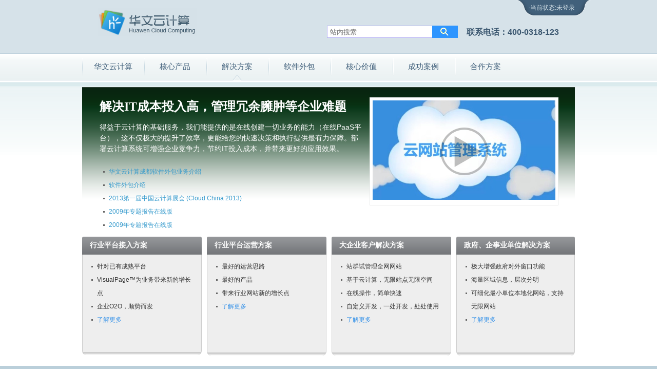

--- FILE ---
content_type: text/html; charset=UTF-8
request_url: http://www.huawen.cc/solutions/
body_size: 21950
content:
<!DOCTYPE html>
<html>
<head>
<meta http-equiv="Content-Type" content="text/html;charset=UTF-8" />	<meta http-equiv="X-UA-Compatible" content="chrome=1" />
	<title>解决方案 - 华文云计算</title>
		<meta name="description" content="解决方案 - 华文云计算"><meta name="keywords" content="解决方案 ">		
	<link type="text/css" href="http://static.yunimg.cn/application/views/default/css/screen_2.css" rel="stylesheet" media="screen" />	
	<link type="text/css" href="http://static.yunimg.cn/application/views/default/css/application.css" rel="stylesheet" media="screen" />	
	<link type="text/css" href="http://static.yunimg.cn/application/views/default/space/space.css" rel="stylesheet" media="screen" />			
	<link id="theme_css_link" type="text/css" href="http://static.yunimg.cn/application/views/default/space_themes/style19.css" rel="stylesheet" media="all" />
			
	<script type="text/javascript" src="http://static.yunimg.cn/application/views/default/js/jquery-1.6.2.min.js"></script>		
	<script type="text/javascript" src="http://static.yunimg.cn/application/views/default/js/cm_es_kui_pdt.js"></script>
	<script type="text/javascript" src="http://static.yunimg.cn/application/views/default/js/k.all.min.js"></script>
	<script type="text/javascript" src="http://static.yunimg.cn/application/views/default/space/space_basic.min.js"></script>	
	<style type="text/css" id="sp_config_css">/*html{background:url(http://ui.yunimg.cn/yun/10028/1352879593413471008028.png) repeat-x left top;}*/
a{color: #3692E8;text-decoration: none;font-style: normal;}
body{background:none;}
div.page_header_outer{background:#D6E2E9;}
div.page_main_outer{background:url(http://ui.yunimg.cn/yun/10028/1359798048440663006903.png) left top repeat-x;}


div.top_bar_s{height:10px;width:960px;margin:0 auto;position:relative;background:#D6E2E9;height:0px;}
div.top_bar_s .fr{position:absolute;right:0;z-index:100000000;}
.page_top_bar{background:#D6E2E9;}
.page_top_bar .page_width_land{background:url(http://ui.yunimg.cn/yun/10028/1359780356025578003565.png) no-repeat right top;width:992px!important;height:30px;}
.page_top_bar .page_width_land .fr{padding-left:24px!important;}
.page_top_bar .page_width_land .fr{background:url(http://ui.yunimg.cn/yun/10028/1359780029521678008536.png) no-repeat left top;padding-left:10px;color:#D6E2E9;}
.page_top_bar .fr a,.page_top_bar .bg_button a{color:#D6E2E9;}
.page_top_bar .fr a:hover,.page_top_bar .bg_button a:hover{color:#FFF;}
.page_top_bar .bg_button{background:none;border:none;}
div.top_bar_item a.bg_button_ok{color:#D6E2E9;}

#nav_sub_list ul{width:auto;}

div.page_nav_outer{background:url(http://ui.yunimg.cn/yun/10028/1359732473516332002999.png) repeat-x left top;padding-bottom:0;height:53px;}
div.page_nav_inner{overflow:hidden;height:53px;}
#nav{height:53px;}
.navigation li{background:url(http://ui.yunimg.cn/yun/10028/1359734104048194005959.png) no-repeat left center;height:53px;}
.navigation li a, .navigation li a:link, .navigation li a:visited{color:#41607B;font-weight:700;font-size:14px;height:47px;font: normal 15px "Lucida Sans Unicode", "Lucida Grande", sans-serif;margin-top:6px;line-height:40px;}
.navigation li a:hover, .navigation li.hover a{background:#fff;}
.navigation li.current a,.navigation li.current a:visited{background:url(http://ui.yunimg.cn/yun/10028/1359883906719510001965.png) no-repeat center bottom;}

#nav_sub_list{background: #EAF1F2;padding: 0 10px 10px;border: 1px solid #CBD7DE;border-top: 0;margin-left:-28px;margin-top:-1px;}
#nav_sub_list ul{background: #FFF;padding: 0 10px 10px;border: 1px solid #E1EAEE;border-top: 0;}
#nav_sub_list ul li{border-bottom:1px solid #E1EAEE;height:32px;line-height:32px;padding-top: 7px;}
#nav_sub_list ul li a, #nav_sub_list ul li a:link, #nav_sub_list ul li a:visited{color:#888;text-align: left;text-indent:10px;font-family:arial;}
#nav_sub_list ul li a:hover, #nav_sub_list ul li a:active{background:none;color:#333;font-family:arial;}
#nav_sub_list ul li.current a, #nav_sub_list ul li.current a:link{background:none;}

.page_header_sub_inner{}

.page_main_outer{background:url(http://ui.yunimg.cn/yun/10028/1359740107953303009185.png) repeat-x left top;}

.solutions_common_intro{background:url(http://ui.yunimg.cn/yun/10028/1359785845886392004405.jpg) no-repeat center top;}

body .widget_s{border:none;border-radius:4px;}
body .widget_s .title{background:url(http://ui.yunimg.cn/yun/10028/1359963539678020004080.png) repeat-x left top;text-indent:0;padding-left:5px;color:#FFF;line-height:33px;font-size:14px;}
body .widget_s .title a{color:#FFF;font-size:14px;}

.widget_s .widget_content{color:#333;border-radius: 0px 0px 8px 8px;background:url(http://ui.yunimg.cn/yun/10028/1359963788589384006927.png) left bottom repeat-x #EEEEEE;border-left:1px solid #CCCCCC;border-right:1px solid #CCCCCC;}

.tabs_layout{background:none;}
.tabs_e ul.h_list{background:none;}
.tab_contents{border:1px solid #A7A7A7;border-top:0;}

.page_footer_outer{background:#41607B url(http://ui.yunimg.cn/yun/10028/1359731099091041009143.png) repeat-x left top;padding:15px 0;color:#9EBEE3;}
.page_footer_outer a{color:#9EBEE3;}
.footer_custom{padding-left:50px;}











/*展会演示导航页面样式*/
.page_show div.page_main_outer{background:none;background:#f0f0f0;padding:27px 0;}
.page_show div.page_main_inner{background:#fff;padding:15px;border:1px solid #dedede;}
.page_show .curse_title{height:40px;line-height:40px;border-bottom:1px solid #f0f0f0;margin-right: 15px;}

.page_footer_top_outer{background:none;}


</style>
	<style type="text/css" id="spp_config_css"></style>
	<style type="text/css" id="theme_maker_css"></style>
	<!--[if IE 6]>
	<script type="text/javascript" src="http://static.yunimg.cn/statics/js/DD_belatedPNG.js"></script>
	<script type="text/javascript">DD_belatedPNG.fix("img");
	<![endif]-->

	<script type="text/javascript" src="http://uj.yunimg.cn/yun/10028/1359873623465283008148.js?ver=1359873632"></script>
	<script type="text/javascript" src="http://uj.yunimg.cn/hy/10028/1390471315094144006457.js?ver=1390471305"></script></head>
<body theme-v="1" theme-key="style19" class="page_solutions">
<!--key:hwyjs-->
<!--[if lte IE 6]>
<style>
.ie6_tips{z-index:2147483647;left:0;position:absolute;top:expression(eval(document.documentElement.scrollTop));background:#F8EFB4;width:100%;border-bottom:1px solid #EED64D;height:41px;line-height:48px;text-align:center;padding-top:7px;font-size:14px;}
i{display:inline-block;margin:0 5px 2px;vertical-align:middle;}
.alert_icon{background:url(http://ss.yunimg.cn/images/com/ie6bye.jpg) no-repeat left top;width:40px;height:33px;}
.chrome_icon{background:url(http://ss.yunimg.cn/images/com/ie6bye.jpg) 0 -33px;width:110px;height:32px;cursor:pointer;}
.ie8_icon{background:url(http://ss.yunimg.cn/images/com/ie6bye.jpg) -152px 0;width:50px;height:32px;cursor:pointer;}
</style>
<div class="ie6_tips"><i class="alert_icon"></i>检测到您正在使用IE6，对浏览体验有一定影响！推荐您：安装<a href="http://chrome.okapp.cc" target="_blank"><i class="chrome_icon"></i></a>或直接升级到<a href="http://www.microsoft.com/zh-cn/download/internet-explorer-8-details.aspx" target="_blank"><i class="ie8_icon"></i></a></div>
<![endif]-->

		<div class="body" style="">
		<div class="tester">
			</div>
	<div class="body_inner">
		<div id="page_free_outer" class="p_pagelet_drop_free page_width_land" style="width:960px; margin:0 auto; height:0; position:relative; z-index:40000;">
				</div>
				<div class="page_top_bar top_bar_s" >
	<div class="top_bar_wrapper page page_960 page_width_land" style="width:960px;">
	<div class="top_bar">
		<div class="fl">
					</div>
		<div class="fr" style="width:770px;">
							<div class="fr top_bar_item top_bar_btn">
					<a href="javascript:void(0);" class="fr bg_button bg_button_ok" onclick="javascript:Application.user.login();">登录</a>
				</div>
				<div class="fr top_bar_item">
					·<span class="title">当前状态:</span>未登录
				</div>
						
						<span></span>
		</div>
	</div>
	</div>
</div>		<div class="page_header_outer" style="">
	<div class="page_header_inner page page_960 page_width_land" style="width:960px;">
		<div id="page_header" class="header page_header p_pagelet_drop_abs" style="height:104px;">
		<div puni="puni_1375005847_416752" class="style_land pagelet_outer " style="overflow:visible;position:absolute;left:-81px;top:11px;z-index:35003;width:420px;height:69px;"><div sub-puni="sub_puni_1375005847_416752" class="sub_puni_1375005847_416752" style=""><div id="image_show_1768817093_285934" style="text-align:center;">
	<a href="http://www.huawen.cc/">	<img src="http://ui.yunimg.cn/hy/11320/1412999275182542001335.png" class="imgbef" onload="AppPre.imgSingleLoaded(this);" alt="华文云计算" />
	</a></div>
</div></div><div puni="puni_1375005847_454490" class="style_land pagelet_outer " style="overflow:visible;position:absolute;left:749px;top:47px;z-index:35002;width:194px;height:57px;"><div sub-puni="sub_puni_1375005847_454490" class="sub_puni_1375005847_454490" style=""><span style="height:31px;line-height:32px;font-family:arial;color:#3B5770;font-weight:bold;font-size:16px;">联系电话：400-0318-123</span></div></div><div puni="puni_1375005847_416529" class="style_land pagelet_outer " style="overflow:visible;position:absolute;left:477px;top:50px;z-index:35004;width:255px;height:43px;"><div sub-puni="sub_puni_1375005847_416529" class="sub_puni_1375005847_416529" style=""><div class="pop_search">
<form id="pop_search_1768817093_203632" method="post" _width="600" _height="400" _title="站内搜索" _target="_blank">
<div class="search_div search_div_blue">
	<div class="search_s">
		<a href="javascript:void(0);" class="submit">搜索</a>
	</div>
	<div class="search_q">
		<input class="q" name="q" value="" placeholder="站内搜索" />
	</div>
	<div class="clear"></div>
</div>
	<input type="hidden" class="type" name="type" value="" />
</form>
</div>
<script type="text/javascript">
$(function(){
	var frm = $('#pop_search_1768817093_203632'),
		submitBtn = frm.find('.submit'),
		inputKey = frm.find('input[name=q]'),
		searchPopup = null;
	submitBtn.click(function(){
		frm.submit();
		return false;
	});
	frm.submit(function(){
		if(!searchPopup){
			searchPopup = new AppPre.SpaceSearchPopup({
				width: 600, height: 400,
				viewType: 'blue', searchType: '',
				searchPage :'请选择',target:'_blank'
			});
		}
		searchPopup.search(inputKey.val());
		return false;
	});
});
</script></div></div>	</div>
	</div>
	<div class="clear"></div>
</div>				<div class="page_nav_outer nav_s" style="">
			<div class="page_nav_inner page page_960 page_width_land" style="width:960px;">
					<style>.navigation li {width:120px;}</style>
		<div class="nav" id="nav">
		<div class="nav_l"></div>
		<div class="nav_r"></div>
		<ul id="nav_list" class="navigation">
		<li spp-id="1" class="nav_1" ><a href="/">华文云计算</a></li><li spp-id="26" class="nav_26" ><a href="/products/">核心产品</a><ul style="display:none;" class="sub_nav_list" pid="26"><li spp-id="37" class="nav_37"><a href="/visualpage/">VisualPage™排版引擎</a></li><li spp-id="64" class="nav_64"><a href="/weixin/">微信平台</a></li><li spp-id="54" class="nav_54"><a href="/platform/">云网站行业平台</a></li><li spp-id="36" class="nav_36"><a href="/management/">云网站管理系统</a></li></ul></li><li spp-id="31" class="nav_31 current" ><a href="/solutions/">解决方案</a><ul style="display:none;" class="sub_nav_list" pid="31"><li spp-id="65" class="nav_65"><a href="/cloud/">云计算和大数据</a></li><li spp-id="32" class="nav_32"><a href="/trade/">行业平台建站方案</a></li><li spp-id="35" class="nav_35"><a href="/operation/">行业平台运营方案</a></li><li spp-id="33" class="nav_33"><a href="/group/">集团、连锁机构建站方案</a></li><li spp-id="34" class="nav_34"><a href="/gov/">政府、事业单位建站方案</a></li><li spp-id="56" class="nav_56"><a href="/o2o/">企业O2O</a></li></ul></li><li spp-id="10" class="nav_10" ><a href="/service/">软件外包</a><ul style="display:none;" class="sub_nav_list" pid="10"><li spp-id="51" class="nav_51"><a href="/service/c19/">外包资讯</a></li><li spp-id="52" class="nav_52"><a href="/service/c18/">运营咨询</a></li></ul></li><li spp-id="2" class="nav_2" ><a href="/value/">核心价值</a><ul style="display:none;" class="sub_nav_list" pid="2"><li spp-id="38" class="nav_38"><a href="/value/c1/">用户体验</a></li><li spp-id="39" class="nav_39"><a href="/value/c8/">高效工具</a></li><li spp-id="40" class="nav_40"><a href="/value/c62/">商业模式</a></li><li spp-id="41" class="nav_41"><a href="/value/c63/">实力产品</a></li><li spp-id="57" class="nav_57"><a href="/value/c80/">SEO</a></li></ul></li><li spp-id="11" class="nav_11" ><a href="/case/">成功案例</a></li><li spp-id="42" class="nav_42" ><a href="/cooperation/">合作方案</a><ul style="display:none;" class="sub_nav_list" pid="42"><li spp-id="47" class="nav_47"><a href="/cooperation/c68/">产品代理</a></li><li spp-id="46" class="nav_46"><a href="/cooperation/c67/">产品销售</a></li><li spp-id="58" class="nav_58"><a href="/cooperation/c81/">项目合作</a></li><li spp-id="44" class="nav_44"><a href="/cooperation/c65/">平台商合作</a></li><li spp-id="45" class="nav_45"><a href="/cooperation/c66/">运营商合作</a></li></ul></li><li spp-id="48" class="nav_48" ><a href="/about/">关于我们</a><ul style="display:none;" class="sub_nav_list" pid="48"><li spp-id="49" class="nav_49"><a href="/about/c70/">公司简介</a></li><li spp-id="50" class="nav_50"><a href="/about/c69/">企业文化</a></li><li spp-id="61" class="nav_61"><a href="/about/c82/">公司动态</a></li></ul></li><li spp-id="68" class="nav_68" ><a href="/">首页</a></li><li spp-id="69" class="nav_69" ><a href="/">首页</a></li><li spp-id="70" class="nav_70" ><a href="/">首页</a></li><li spp-id="71" class="nav_71" ><a href="/">首页</a></li><li spp-id="72" class="nav_72" ><a href="/">首页</a></li><li spp-id="73" class="nav_73" ><a href="/">首页</a></li><li spp-id="74" class="nav_74" ><a href="/">首页</a></li><li spp-id="75" class="nav_75" ><a href="/">首页</a></li><li spp-id="76" class="nav_76" ><a href="/">首页</a></li><li spp-id="77" class="nav_77" ><a href="/">首页</a></li><li spp-id="78" class="nav_78" ><a href="/">首页</a></li><li spp-id="79" class="nav_79" ><a href="/">首页</a></li><li spp-id="80" class="nav_80" ><a href="/">首页</a></li><li spp-id="81" class="nav_81" ><a href="/">首页</a></li><li spp-id="82" class="nav_82" ><a href="/">首页</a></li><li spp-id="83" class="nav_83" ><a href="/">首页</a></li><li spp-id="84" class="nav_84" ><a href="/">首页</a></li><li spp-id="85" class="nav_85" ><a href="/">首页</a></li><li spp-id="86" class="nav_86" ><a href="/">首页</a></li><li spp-id="87" class="nav_87" ><a href="/">首页</a></li><li spp-id="88" class="nav_88" ><a href="/">首页</a></li><li spp-id="89" class="nav_89" ><a href="/">首页</a></li><li spp-id="90" class="nav_90" ><a href="/">首页</a></li><li spp-id="91" class="nav_91" ><a href="/">首页</a></li><li spp-id="92" class="nav_92" ><a href="/">首页</a></li><li spp-id="93" class="nav_93" ><a href="/">首页</a></li><li spp-id="94" class="nav_94" ><a href="/">首页</a></li><li spp-id="95" class="nav_95" ><a href="/">首页</a></li><li spp-id="96" class="nav_96" ><a href="/">首页</a></li><li spp-id="97" class="nav_97" ><a href="/">首页</a></li><li spp-id="98" class="nav_98" ><a href="/">首页</a></li><li spp-id="99" class="nav_99" ><a href="/">首页</a></li><li spp-id="100" class="nav_100" ><a href="/">首页</a></li><li spp-id="101" class="nav_101" ><a href="/">首页</a></li><li spp-id="102" class="nav_102" ><a href="/">首页</a></li><li spp-id="103" class="nav_103" ><a href="/">首页</a></li><li spp-id="104" class="nav_104" ><a href="/">首页</a></li><li spp-id="105" class="nav_105" ><a href="/">首页</a></li><li spp-id="106" class="nav_106" ><a href="/">首页</a></li><li spp-id="107" class="nav_107" ><a href="/">首页</a></li><li spp-id="108" class="nav_108" ><a href="/">首页</a></li><li spp-id="109" class="nav_109" ><a href="/">首页</a></li><li spp-id="110" class="nav_110" ><a href="/">首页</a></li><li spp-id="111" class="nav_111" ><a href="/">首页</a></li><li spp-id="112" class="nav_112" ><a href="/">首页</a></li><li spp-id="113" class="nav_113" ><a href="/">首页</a></li><li spp-id="114" class="nav_114" ><a href="/">首页</a></li><li spp-id="115" class="nav_115" ><a href="/">首页</a></li><li spp-id="116" class="nav_116" ><a href="/">首页</a></li><li spp-id="117" class="nav_117" ><a href="/">首页</a></li><li spp-id="118" class="nav_118" ><a href="/">首页</a></li><li spp-id="119" class="nav_119" ><a href="/">首页</a></li><li spp-id="120" class="nav_120" ><a href="/">首页</a></li><li spp-id="121" class="nav_121" ><a href="/">首页</a></li><li spp-id="122" class="nav_122" ><a href="/">首页</a></li><li spp-id="123" class="nav_123" ><a href="/">首页</a></li><li spp-id="124" class="nav_124" ><a href="/">首页</a></li><li spp-id="125" class="nav_125" ><a href="/">首页</a></li><li spp-id="126" class="nav_126" ><a href="/">首页</a></li><li spp-id="127" class="nav_127" ><a href="/">首页</a></li><li spp-id="128" class="nav_128" ><a href="/">首页</a></li><li spp-id="129" class="nav_129" ><a href="/">首页</a></li><li spp-id="130" class="nav_130" ><a href="/">首页</a></li><li spp-id="131" class="nav_131" ><a href="/">首页</a></li><li spp-id="132" class="nav_132" ><a href="/">首页</a></li><li spp-id="133" class="nav_133" ><a href="/">首页</a></li><li spp-id="134" class="nav_134" ><a href="/">首页</a></li><li spp-id="135" class="nav_135" ><a href="/">首页</a></li><li spp-id="136" class="nav_136" ><a href="/">首页</a></li><li spp-id="137" class="nav_137" ><a href="/">首页</a></li><li spp-id="138" class="nav_138" ><a href="/">首页</a></li><li spp-id="139" class="nav_139" ><a href="/">首页</a></li><li spp-id="140" class="nav_140" ><a href="/">首页</a></li><li spp-id="141" class="nav_141" ><a href="/">首页</a></li><li spp-id="142" class="nav_142" ><a href="/">首页</a></li><li spp-id="143" class="nav_143" ><a href="/">首页</a></li><li spp-id="144" class="nav_144" ><a href="/">首页</a></li><li spp-id="145" class="nav_145" ><a href="/">首页</a></li><li spp-id="146" class="nav_146" ><a href="/">首页</a></li><li spp-id="147" class="nav_147" ><a href="/">首页</a></li><li spp-id="148" class="nav_148" ><a href="/">首页</a></li><li spp-id="149" class="nav_149" ><a href="/">首页</a></li><li spp-id="150" class="nav_150" ><a href="/">首页</a></li><li spp-id="151" class="nav_151" ><a href="/">首页</a></li><li spp-id="152" class="nav_152" ><a href="/">首页</a></li><li spp-id="153" class="nav_153" ><a href="/">首页</a></li><li spp-id="154" class="nav_154" ><a href="/">首页</a></li><li spp-id="155" class="nav_155" ><a href="/">首页</a></li><li spp-id="156" class="nav_156" ><a href="/">首页</a></li><li spp-id="157" class="nav_157" ><a href="/">首页</a></li><li spp-id="158" class="nav_158" ><a href="/">首页</a></li><li spp-id="159" class="nav_159" ><a href="/">首页</a></li><li spp-id="160" class="nav_160" ><a href="/">首页</a></li><li spp-id="161" class="nav_161" ><a href="/">首页</a></li><li spp-id="162" class="nav_162" ><a href="/">首页</a></li><li spp-id="163" class="nav_163" ><a href="/">首页</a></li><li spp-id="164" class="nav_164" ><a href="/">首页</a></li><li spp-id="165" class="nav_165" ><a href="/">首页</a></li><li spp-id="166" class="nav_166" ><a href="/">首页</a></li><li spp-id="167" class="nav_167" ><a href="/">首页</a></li><li spp-id="168" class="nav_168" ><a href="/">首页</a></li><li spp-id="169" class="nav_169" ><a href="/">首页</a></li><li spp-id="170" class="nav_170" ><a href="/">首页</a></li><li spp-id="171" class="nav_171" ><a href="/">首页</a></li><li spp-id="172" class="nav_172" ><a href="/">首页</a></li><li spp-id="173" class="nav_173" ><a href="/">首页</a></li><li spp-id="174" class="nav_174" ><a href="/">首页</a></li><li spp-id="175" class="nav_175" ><a href="/">首页</a></li><li spp-id="176" class="nav_176" ><a href="/">首页</a></li><li spp-id="177" class="nav_177" ><a href="/">首页</a></li><li spp-id="178" class="nav_178" ><a href="/">首页</a></li><li spp-id="179" class="nav_179" ><a href="/">首页</a></li><li spp-id="180" class="nav_180" ><a href="/">首页</a></li><li spp-id="181" class="nav_181" ><a href="/">首页</a></li><li spp-id="182" class="nav_182" ><a href="/">首页</a></li><li spp-id="183" class="nav_183" ><a href="/">首页</a></li><li spp-id="184" class="nav_184" ><a href="/">首页</a></li><li spp-id="185" class="nav_185" ><a href="/">首页</a></li><li spp-id="186" class="nav_186" ><a href="/">首页</a></li><li spp-id="187" class="nav_187" ><a href="/">首页</a></li><li spp-id="188" class="nav_188" ><a href="/">首页</a></li><li spp-id="189" class="nav_189" ><a href="/">首页</a></li><li spp-id="190" class="nav_190" ><a href="/">首页</a></li><li spp-id="191" class="nav_191" ><a href="/">首页</a></li><li spp-id="192" class="nav_192" ><a href="/">首页</a></li><li spp-id="193" class="nav_193" ><a href="/">首页</a></li><li spp-id="194" class="nav_194" ><a href="/">首页</a></li><li spp-id="195" class="nav_195" ><a href="/">首页</a></li><li spp-id="196" class="nav_196" ><a href="/">首页</a></li><li spp-id="197" class="nav_197" ><a href="/">首页</a></li><li spp-id="198" class="nav_198" ><a href="/">首页</a></li><li spp-id="199" class="nav_199" ><a href="/">首页</a></li><li spp-id="200" class="nav_200" ><a href="/">首页</a></li><li spp-id="201" class="nav_201" ><a href="/">首页</a></li><li spp-id="202" class="nav_202" ><a href="/">首页</a></li><li spp-id="203" class="nav_203" ><a href="/">首页</a></li><li spp-id="204" class="nav_204" ><a href="/">首页</a></li><li spp-id="205" class="nav_205" ><a href="/">首页</a></li><li spp-id="206" class="nav_206" ><a href="/">首页</a></li><li spp-id="207" class="nav_207" ><a href="/">首页</a></li><li spp-id="208" class="nav_208" ><a href="/">首页</a></li><li spp-id="209" class="nav_209" ><a href="/">首页</a></li><li spp-id="210" class="nav_210" ><a href="/">首页</a></li><li spp-id="211" class="nav_211" ><a href="/">首页</a></li><li spp-id="212" class="nav_212" ><a href="/">首页</a></li><li spp-id="213" class="nav_213" ><a href="/">首页</a></li><li spp-id="214" class="nav_214" ><a href="/">首页</a></li><li spp-id="215" class="nav_215" ><a href="/">首页</a></li><li spp-id="216" class="nav_216" ><a href="/">首页</a></li><li spp-id="217" class="nav_217" ><a href="/">首页</a></li><li spp-id="218" class="nav_218" ><a href="/">首页</a></li><li spp-id="219" class="nav_219" ><a href="/">首页</a></li><li spp-id="220" class="nav_220" ><a href="/">首页</a></li><li spp-id="221" class="nav_221" ><a href="/">首页</a></li><li spp-id="222" class="nav_222" ><a href="/">首页</a></li><li spp-id="223" class="nav_223" ><a href="/">首页</a></li><li spp-id="224" class="nav_224" ><a href="/">首页</a></li><li spp-id="225" class="nav_225" ><a href="/">首页</a></li><li spp-id="226" class="nav_226" ><a href="/">首页</a></li><li spp-id="227" class="nav_227" ><a href="/">首页</a></li><li spp-id="228" class="nav_228" ><a href="/">首页</a></li><li spp-id="229" class="nav_229" ><a href="/">首页</a></li><li spp-id="230" class="nav_230" ><a href="/">首页</a></li><li spp-id="231" class="nav_231" ><a href="/">首页</a></li><li spp-id="232" class="nav_232" ><a href="/">首页</a></li><li spp-id="233" class="nav_233" ><a href="/">首页</a></li><li spp-id="234" class="nav_234" ><a href="/">首页</a></li><li spp-id="235" class="nav_235" ><a href="/">首页</a></li><li spp-id="236" class="nav_236" ><a href="/">首页</a></li><li spp-id="237" class="nav_237" ><a href="/">首页</a></li><li spp-id="238" class="nav_238" ><a href="/">首页</a></li><li spp-id="239" class="nav_239" ><a href="/">首页</a></li><li spp-id="240" class="nav_240" ><a href="/">首页</a></li><li spp-id="241" class="nav_241" ><a href="/">首页</a></li><li spp-id="242" class="nav_242" ><a href="/">首页</a></li><li spp-id="243" class="nav_243" ><a href="/">首页</a></li><li spp-id="244" class="nav_244" ><a href="/">首页</a></li><li spp-id="245" class="nav_245" ><a href="/">首页</a></li><li spp-id="246" class="nav_246" ><a href="/">首页</a></li><li spp-id="247" class="nav_247" ><a href="/">首页</a></li><li spp-id="248" class="nav_248" ><a href="/">首页</a></li><li spp-id="249" class="nav_249" ><a href="/">首页</a></li><li spp-id="250" class="nav_250" ><a href="/">首页</a></li><li spp-id="251" class="nav_251" ><a href="/">首页</a></li><li spp-id="252" class="nav_252" ><a href="/">首页</a></li><li spp-id="253" class="nav_253" ><a href="/">首页</a></li><li spp-id="254" class="nav_254" ><a href="/">首页</a></li><li spp-id="255" class="nav_255" ><a href="/">首页</a></li><li spp-id="256" class="nav_256" ><a href="/">首页</a></li><li spp-id="257" class="nav_257" ><a href="/">首页</a></li><li spp-id="258" class="nav_258" ><a href="/">首页</a></li><li spp-id="259" class="nav_259" ><a href="/">首页</a></li><li spp-id="260" class="nav_260" ><a href="/">首页</a></li><li spp-id="261" class="nav_261" ><a href="/">首页</a></li><li spp-id="262" class="nav_262" ><a href="/">首页</a></li><li spp-id="263" class="nav_263" ><a href="/">首页</a></li><li spp-id="264" class="nav_264" ><a href="/">首页</a></li><li spp-id="265" class="nav_265" ><a href="/">首页</a></li><li spp-id="266" class="nav_266" ><a href="/">首页</a></li><li spp-id="267" class="nav_267" ><a href="/">首页</a></li><li spp-id="268" class="nav_268" ><a href="/">首页</a></li><li spp-id="269" class="nav_269" ><a href="/">首页</a></li><li spp-id="270" class="nav_270" ><a href="/">首页</a></li><li spp-id="271" class="nav_271" ><a href="/">首页</a></li><li spp-id="272" class="nav_272" ><a href="/">首页</a></li><li spp-id="273" class="nav_273" ><a href="/">首页</a></li><li spp-id="274" class="nav_274" ><a href="/">首页</a></li><li spp-id="275" class="nav_275" ><a href="/">首页</a></li><li spp-id="276" class="nav_276" ><a href="/">首页</a></li><li spp-id="277" class="nav_277" ><a href="/">首页</a></li><li spp-id="278" class="nav_278" ><a href="/">首页</a></li><li spp-id="279" class="nav_279" ><a href="/">首页</a></li><li spp-id="280" class="nav_280" ><a href="/">首页</a></li><li spp-id="281" class="nav_281" ><a href="/">首页</a></li><li spp-id="282" class="nav_282" ><a href="/">首页</a></li><li spp-id="283" class="nav_283" ><a href="/">首页</a></li><li spp-id="284" class="nav_284" ><a href="/">首页</a></li><li spp-id="285" class="nav_285" ><a href="/">首页</a></li><li spp-id="286" class="nav_286" ><a href="/">首页</a></li><li spp-id="287" class="nav_287" ><a href="/">首页</a></li><li spp-id="288" class="nav_288" ><a href="/">首页</a></li><li spp-id="289" class="nav_289" ><a href="/">首页</a></li><li spp-id="290" class="nav_290" ><a href="/">首页</a></li><li spp-id="291" class="nav_291" ><a href="/">首页</a></li><li spp-id="292" class="nav_292" ><a href="/">首页</a></li><li spp-id="293" class="nav_293" ><a href="/">首页</a></li><li spp-id="294" class="nav_294" ><a href="/">首页</a></li><li spp-id="295" class="nav_295" ><a href="/">首页</a></li><li spp-id="296" class="nav_296" ><a href="/">首页</a></li><li spp-id="297" class="nav_297" ><a href="/">首页</a></li><li spp-id="298" class="nav_298" ><a href="/">首页</a></li><li spp-id="299" class="nav_299" ><a href="/">首页</a></li><li spp-id="300" class="nav_300" ><a href="/">首页</a></li><li spp-id="301" class="nav_301" ><a href="/">首页</a></li><li spp-id="302" class="nav_302" ><a href="/">首页</a></li><li spp-id="303" class="nav_303" ><a href="/">首页</a></li><li spp-id="304" class="nav_304" ><a href="/">首页</a></li><li spp-id="305" class="nav_305" ><a href="/">首页</a></li><li spp-id="306" class="nav_306" ><a href="/">首页</a></li><li spp-id="307" class="nav_307" ><a href="/">首页</a></li><li spp-id="308" class="nav_308" ><a href="/">首页</a></li><li spp-id="309" class="nav_309" ><a href="/">首页</a></li><li spp-id="310" class="nav_310" ><a href="/">首页</a></li><li spp-id="311" class="nav_311" ><a href="/">首页</a></li><li spp-id="312" class="nav_312" ><a href="/">首页</a></li><li spp-id="313" class="nav_313" ><a href="/">首页</a></li><li spp-id="314" class="nav_314" ><a href="/">首页</a></li><li spp-id="315" class="nav_315" ><a href="/">首页</a></li><li spp-id="316" class="nav_316" ><a href="/">首页</a></li><li spp-id="317" class="nav_317" ><a href="/">首页</a></li><li spp-id="318" class="nav_318" ><a href="/">首页</a></li><li spp-id="319" class="nav_319" ><a href="/">首页</a></li><li spp-id="320" class="nav_320" ><a href="/">首页</a></li><li spp-id="321" class="nav_321" ><a href="/">首页</a></li><li spp-id="322" class="nav_322" ><a href="/">首页</a></li><li spp-id="323" class="nav_323" ><a href="/">首页</a></li><li spp-id="324" class="nav_324" ><a href="/">首页</a></li><li spp-id="325" class="nav_325" ><a href="/">首页</a></li><li spp-id="326" class="nav_326" ><a href="/">首页</a></li><li spp-id="327" class="nav_327" ><a href="/">首页</a></li><li spp-id="328" class="nav_328" ><a href="/">首页</a></li><li spp-id="329" class="nav_329" ><a href="/">首页</a></li><li spp-id="330" class="nav_330" ><a href="/">首页</a></li><li spp-id="331" class="nav_331" ><a href="/">首页</a></li><li spp-id="332" class="nav_332" ><a href="/">首页</a></li><li spp-id="333" class="nav_333" ><a href="/">首页</a></li><li spp-id="334" class="nav_334" ><a href="/">首页</a></li><li spp-id="335" class="nav_335" ><a href="/">首页</a></li><li spp-id="336" class="nav_336" ><a href="/">首页</a></li><li spp-id="337" class="nav_337" ><a href="/">首页</a></li><li spp-id="338" class="nav_338" ><a href="/">首页</a></li><li spp-id="339" class="nav_339" ><a href="/">首页</a></li><li spp-id="340" class="nav_340" ><a href="/">首页</a></li><li spp-id="341" class="nav_341" ><a href="/">首页</a></li><li spp-id="342" class="nav_342" ><a href="/">首页</a></li><li spp-id="343" class="nav_343" ><a href="/">首页</a></li><li spp-id="344" class="nav_344" ><a href="/">首页</a></li><li spp-id="345" class="nav_345" ><a href="/">首页</a></li><li spp-id="346" class="nav_346" ><a href="/">首页</a></li><li spp-id="347" class="nav_347" ><a href="/">首页</a></li><li spp-id="348" class="nav_348" ><a href="/">首页</a></li><li spp-id="349" class="nav_349" ><a href="/">首页</a></li><li spp-id="350" class="nav_350" ><a href="/">首页</a></li><li spp-id="351" class="nav_351" ><a href="/">首页</a></li><li spp-id="352" class="nav_352" ><a href="/">首页</a></li><li spp-id="353" class="nav_353" ><a href="/">首页</a></li><li spp-id="354" class="nav_354" ><a href="/">首页</a></li><li spp-id="355" class="nav_355" ><a href="/">首页</a></li><li spp-id="356" class="nav_356" ><a href="/">首页</a></li><li spp-id="357" class="nav_357" ><a href="/">首页</a></li><li spp-id="358" class="nav_358" ><a href="/">首页</a></li><li spp-id="359" class="nav_359" ><a href="/">首页</a></li><li spp-id="360" class="nav_360" ><a href="/">首页</a></li><li spp-id="361" class="nav_361" ><a href="/">首页</a></li><li spp-id="362" class="nav_362" ><a href="/">首页</a></li><li spp-id="363" class="nav_363" ><a href="/">首页</a></li><li spp-id="364" class="nav_364" ><a href="/">首页</a></li><li spp-id="365" class="nav_365" ><a href="/">首页</a></li><li spp-id="366" class="nav_366" ><a href="/">首页</a></li><li spp-id="367" class="nav_367" ><a href="/">首页</a></li><li spp-id="368" class="nav_368" ><a href="/">首页</a></li><li spp-id="369" class="nav_369" ><a href="/">首页</a></li><li spp-id="370" class="nav_370" ><a href="/">首页</a></li><li spp-id="371" class="nav_371" ><a href="/">首页</a></li><li spp-id="372" class="nav_372" ><a href="/">首页</a></li><li spp-id="373" class="nav_373" ><a href="/">首页</a></li><li spp-id="374" class="nav_374" ><a href="/">首页</a></li><li spp-id="375" class="nav_375" ><a href="/">首页</a></li><li spp-id="376" class="nav_376" ><a href="/">首页</a></li><li spp-id="377" class="nav_377" ><a href="/">首页</a></li><li spp-id="378" class="nav_378" ><a href="/">首页</a></li><li spp-id="379" class="nav_379" ><a href="/">首页</a></li><li spp-id="380" class="nav_380" ><a href="/">首页</a></li><li spp-id="381" class="nav_381" ><a href="/">首页</a></li><li spp-id="382" class="nav_382" ><a href="/">首页</a></li><li spp-id="383" class="nav_383" ><a href="/">首页</a></li><li spp-id="384" class="nav_384" ><a href="/">首页</a></li><li spp-id="385" class="nav_385" ><a href="/">首页</a></li><li spp-id="386" class="nav_386" ><a href="/">首页</a></li><li spp-id="387" class="nav_387" ><a href="/">首页</a></li><li spp-id="388" class="nav_388" ><a href="/">首页</a></li><li spp-id="389" class="nav_389" ><a href="/">首页</a></li><li spp-id="390" class="nav_390" ><a href="/">首页</a></li><li spp-id="391" class="nav_391" ><a href="/">首页</a></li><li spp-id="392" class="nav_392" ><a href="/">首页</a></li><li spp-id="393" class="nav_393" ><a href="/">首页</a></li><li spp-id="394" class="nav_394" ><a href="/">首页</a></li><li spp-id="395" class="nav_395" ><a href="/">首页</a></li><li spp-id="396" class="nav_396" ><a href="/">首页</a></li><li spp-id="397" class="nav_397" ><a href="/">首页</a></li><li spp-id="398" class="nav_398" ><a href="/">首页</a></li><li spp-id="399" class="nav_399" ><a href="/">首页</a></li><li spp-id="400" class="nav_400" ><a href="/">首页</a></li><li spp-id="401" class="nav_401" ><a href="/">首页</a></li><li spp-id="402" class="nav_402" ><a href="/">首页</a></li><li spp-id="403" class="nav_403" ><a href="/">首页</a></li><li spp-id="404" class="nav_404" ><a href="/">首页</a></li><li spp-id="405" class="nav_405" ><a href="/">首页</a></li><li spp-id="406" class="nav_406" ><a href="/">首页</a></li><li spp-id="407" class="nav_407" ><a href="/">首页</a></li><li spp-id="408" class="nav_408" ><a href="/">首页</a></li><li spp-id="409" class="nav_409" ><a href="/">首页</a></li><li spp-id="410" class="nav_410" ><a href="/">首页</a></li><li spp-id="411" class="nav_411" ><a href="/">首页</a></li><li spp-id="412" class="nav_412" ><a href="/">首页</a></li><li spp-id="413" class="nav_413" ><a href="/">首页</a></li><li spp-id="414" class="nav_414" ><a href="/">首页</a></li><li spp-id="415" class="nav_415" ><a href="/">首页</a></li><li spp-id="416" class="nav_416" ><a href="/">首页</a></li><li spp-id="417" class="nav_417" ><a href="/">首页</a></li><li spp-id="418" class="nav_418" ><a href="/">首页</a></li><li spp-id="419" class="nav_419" ><a href="/">首页</a></li><li spp-id="420" class="nav_420" ><a href="/">首页</a></li><li spp-id="421" class="nav_421" ><a href="/">首页</a></li><li spp-id="422" class="nav_422" ><a href="/">首页</a></li><li spp-id="423" class="nav_423" ><a href="/">首页</a></li><li spp-id="424" class="nav_424" ><a href="/">首页</a></li><li spp-id="425" class="nav_425" ><a href="/">首页</a></li><li spp-id="426" class="nav_426" ><a href="/">首页</a></li><li spp-id="427" class="nav_427" ><a href="/">首页</a></li><li spp-id="428" class="nav_428" ><a href="/">首页</a></li><li spp-id="429" class="nav_429" ><a href="/">首页</a></li><li spp-id="430" class="nav_430" ><a href="/">首页</a></li><li spp-id="431" class="nav_431" ><a href="/">首页</a></li><li spp-id="432" class="nav_432" ><a href="/">首页</a></li><li spp-id="433" class="nav_433" ><a href="/">首页</a></li><li spp-id="434" class="nav_434" ><a href="/">首页</a></li><li spp-id="435" class="nav_435" ><a href="/">首页</a></li><li spp-id="436" class="nav_436" ><a href="/">首页</a></li><li spp-id="437" class="nav_437" ><a href="/">首页</a></li><li spp-id="438" class="nav_438" ><a href="/">首页</a></li><li spp-id="439" class="nav_439" ><a href="/">首页</a></li><li spp-id="440" class="nav_440" ><a href="/">首页</a></li><li spp-id="441" class="nav_441" ><a href="/">首页</a></li><li spp-id="442" class="nav_442" ><a href="/">首页</a></li><li spp-id="443" class="nav_443" ><a href="/">首页</a></li><li spp-id="444" class="nav_444" ><a href="/">首页</a></li><li spp-id="445" class="nav_445" ><a href="/">首页</a></li><li spp-id="446" class="nav_446" ><a href="/">首页</a></li><li spp-id="447" class="nav_447" ><a href="/">首页</a></li><li spp-id="448" class="nav_448" ><a href="/">首页</a></li><li spp-id="449" class="nav_449" ><a href="/">首页</a></li><li spp-id="450" class="nav_450" ><a href="/">首页</a></li><li spp-id="451" class="nav_451" ><a href="/">首页</a></li><li spp-id="452" class="nav_452" ><a href="/">首页</a></li><li spp-id="453" class="nav_453" ><a href="/">首页</a></li><li spp-id="454" class="nav_454" ><a href="/">首页</a></li><li spp-id="455" class="nav_455" ><a href="/">首页</a></li><li spp-id="456" class="nav_456" ><a href="/">首页</a></li><li spp-id="457" class="nav_457" ><a href="/">首页</a></li><li spp-id="458" class="nav_458" ><a href="/">首页</a></li><li spp-id="459" class="nav_459" ><a href="/">首页</a></li><li spp-id="460" class="nav_460" ><a href="/">首页</a></li><li spp-id="461" class="nav_461" ><a href="/">首页</a></li><li spp-id="462" class="nav_462" ><a href="/">首页</a></li><li spp-id="463" class="nav_463" ><a href="/">首页</a></li><li spp-id="464" class="nav_464" ><a href="/">首页</a></li><li spp-id="465" class="nav_465" ><a href="/">首页</a></li><li spp-id="466" class="nav_466" ><a href="/">首页</a></li><li spp-id="467" class="nav_467" ><a href="/">首页</a></li><li spp-id="468" class="nav_468" ><a href="/">首页</a></li><li spp-id="469" class="nav_469" ><a href="/">首页</a></li><li spp-id="470" class="nav_470" ><a href="/">首页</a></li><li spp-id="471" class="nav_471" ><a href="/">首页</a></li><li spp-id="472" class="nav_472" ><a href="/">首页</a></li><li spp-id="473" class="nav_473" ><a href="/">首页</a></li><li spp-id="474" class="nav_474" ><a href="/">首页</a></li><li spp-id="475" class="nav_475" ><a href="/">首页</a></li><li spp-id="476" class="nav_476" ><a href="/">首页</a></li><li spp-id="477" class="nav_477" ><a href="/">首页</a></li><li spp-id="478" class="nav_478" ><a href="/">首页</a></li><li spp-id="479" class="nav_479" ><a href="/">首页</a></li><li spp-id="480" class="nav_480" ><a href="/">首页</a></li><li spp-id="481" class="nav_481" ><a href="/">首页</a></li><li spp-id="482" class="nav_482" ><a href="/">首页</a></li><li spp-id="483" class="nav_483" ><a href="/">首页</a></li><li spp-id="484" class="nav_484" ><a href="/">首页</a></li><li spp-id="485" class="nav_485" ><a href="/">首页</a></li><li spp-id="486" class="nav_486" ><a href="/">首页</a></li><li spp-id="487" class="nav_487" ><a href="/">首页</a></li><li spp-id="488" class="nav_488" ><a href="/">首页</a></li><li spp-id="489" class="nav_489" ><a href="/">首页</a></li><li spp-id="490" class="nav_490" ><a href="/">首页</a></li><li spp-id="491" class="nav_491" ><a href="/">首页</a></li><li spp-id="492" class="nav_492" ><a href="/">首页</a></li><li spp-id="493" class="nav_493" ><a href="/">首页</a></li><li spp-id="494" class="nav_494" ><a href="/">首页</a></li><li spp-id="495" class="nav_495" ><a href="/">首页</a></li><li spp-id="496" class="nav_496" ><a href="/">首页</a></li><li spp-id="497" class="nav_497" ><a href="/">首页</a></li><li spp-id="498" class="nav_498" ><a href="/">首页</a></li><li spp-id="499" class="nav_499" ><a href="/">首页</a></li><li spp-id="500" class="nav_500" ><a href="/">首页</a></li><li spp-id="501" class="nav_501" ><a href="/">首页</a></li><li spp-id="502" class="nav_502" ><a href="/">首页</a></li><li spp-id="503" class="nav_503" ><a href="/">首页</a></li><li spp-id="504" class="nav_504" ><a href="/">首页</a></li><li spp-id="505" class="nav_505" ><a href="/">首页</a></li><li spp-id="506" class="nav_506" ><a href="/">首页</a></li><li spp-id="507" class="nav_507" ><a href="/">首页</a></li><li spp-id="508" class="nav_508" ><a href="/">首页</a></li><li spp-id="509" class="nav_509" ><a href="/">首页</a></li><li spp-id="510" class="nav_510" ><a href="/">首页</a></li><li spp-id="511" class="nav_511" ><a href="/">首页</a></li><li spp-id="512" class="nav_512" ><a href="/">首页</a></li><li spp-id="513" class="nav_513" ><a href="/">首页</a></li><li spp-id="514" class="nav_514" ><a href="/">首页</a></li><li spp-id="515" class="nav_515" ><a href="/">首页</a></li><li spp-id="516" class="nav_516" ><a href="/">首页</a></li><li spp-id="517" class="nav_517" ><a href="/">首页</a></li><li spp-id="518" class="nav_518" ><a href="/">首页</a></li><li spp-id="519" class="nav_519" ><a href="/">首页</a></li><li spp-id="520" class="nav_520" ><a href="/">首页</a></li><li spp-id="521" class="nav_521" ><a href="/">首页</a></li><li spp-id="522" class="nav_522" ><a href="/">首页</a></li><li spp-id="523" class="nav_523" ><a href="/">首页</a></li><li spp-id="524" class="nav_524" ><a href="/">首页</a></li><li spp-id="525" class="nav_525" ><a href="/">首页</a></li><li spp-id="526" class="nav_526" ><a href="/">首页</a></li><li spp-id="527" class="nav_527" ><a href="/">首页</a></li><li spp-id="528" class="nav_528" ><a href="/">首页</a></li><li spp-id="529" class="nav_529" ><a href="/">首页</a></li><li spp-id="530" class="nav_530" ><a href="/">首页</a></li><li spp-id="531" class="nav_531" ><a href="/">首页</a></li><li spp-id="532" class="nav_532" ><a href="/">首页</a></li><li spp-id="533" class="nav_533" ><a href="/">首页</a></li><li spp-id="534" class="nav_534" ><a href="/">首页</a></li><li spp-id="535" class="nav_535" ><a href="/">首页</a></li><li spp-id="536" class="nav_536" ><a href="/">首页</a></li><li spp-id="537" class="nav_537" ><a href="/">首页</a></li><li spp-id="538" class="nav_538" ><a href="/">首页</a></li><li spp-id="539" class="nav_539" ><a href="/">首页</a></li><li spp-id="540" class="nav_540" ><a href="/">首页</a></li><li spp-id="541" class="nav_541" ><a href="/">首页</a></li><li spp-id="542" class="nav_542" ><a href="/">首页</a></li><li spp-id="543" class="nav_543" ><a href="/">首页</a></li><li spp-id="544" class="nav_544" ><a href="/">首页</a></li><li spp-id="545" class="nav_545" ><a href="/">首页</a></li><li spp-id="546" class="nav_546" ><a href="/">首页</a></li><li spp-id="547" class="nav_547" ><a href="/">首页</a></li><li spp-id="548" class="nav_548" ><a href="/">首页</a></li><li spp-id="549" class="nav_549" ><a href="/">首页</a></li><li spp-id="550" class="nav_550" ><a href="/">首页</a></li><li spp-id="551" class="nav_551" ><a href="/">首页</a></li><li spp-id="552" class="nav_552" ><a href="/">首页</a></li><li spp-id="553" class="nav_553" ><a href="/">首页</a></li><li spp-id="554" class="nav_554" ><a href="/">首页</a></li><li spp-id="555" class="nav_555" ><a href="/">首页</a></li><li spp-id="556" class="nav_556" ><a href="/">首页</a></li><li spp-id="557" class="nav_557" ><a href="/">首页</a></li><li spp-id="558" class="nav_558" ><a href="/">首页</a></li><li spp-id="559" class="nav_559" ><a href="/">首页</a></li><li spp-id="560" class="nav_560" ><a href="/">首页</a></li><li spp-id="561" class="nav_561" ><a href="/">首页</a></li><li spp-id="562" class="nav_562" ><a href="/">首页</a></li><li spp-id="563" class="nav_563" ><a href="/">首页</a></li><li spp-id="564" class="nav_564" ><a href="/">首页</a></li><li spp-id="565" class="nav_565" ><a href="/">首页</a></li><li spp-id="566" class="nav_566" ><a href="/">首页</a></li><li spp-id="567" class="nav_567" ><a href="/">首页</a></li><li spp-id="568" class="nav_568" ><a href="/">首页</a></li><li spp-id="569" class="nav_569" ><a href="/">首页</a></li><li spp-id="570" class="nav_570" ><a href="/">首页</a></li><li spp-id="571" class="nav_571" ><a href="/">首页</a></li><li spp-id="572" class="nav_572" ><a href="/">首页</a></li><li spp-id="573" class="nav_573" ><a href="/">首页</a></li><li spp-id="574" class="nav_574" ><a href="/">首页</a></li><li spp-id="575" class="nav_575" ><a href="/">首页</a></li><li spp-id="576" class="nav_576" ><a href="/">首页</a></li><li spp-id="577" class="nav_577" ><a href="/">首页</a></li><li spp-id="578" class="nav_578" ><a href="/">首页</a></li><li spp-id="579" class="nav_579" ><a href="/">首页</a></li><li spp-id="580" class="nav_580" ><a href="/">首页</a></li><li spp-id="581" class="nav_581" ><a href="/">首页</a></li><li spp-id="582" class="nav_582" ><a href="/">首页</a></li><li spp-id="583" class="nav_583" ><a href="/">首页</a></li><li spp-id="584" class="nav_584" ><a href="/">首页</a></li><li spp-id="585" class="nav_585" ><a href="/">首页</a></li><li spp-id="586" class="nav_586" ><a href="/">首页</a></li><li spp-id="587" class="nav_587" ><a href="/">首页</a></li><li spp-id="588" class="nav_588" ><a href="/">首页</a></li><li spp-id="589" class="nav_589" ><a href="/">首页</a></li><li spp-id="590" class="nav_590" ><a href="/">首页</a></li><li spp-id="591" class="nav_591" ><a href="/">首页</a></li><li spp-id="592" class="nav_592" ><a href="/">首页</a></li><li spp-id="593" class="nav_593" ><a href="/">首页</a></li><li spp-id="594" class="nav_594" ><a href="/">首页</a></li><li spp-id="595" class="nav_595" ><a href="/">首页</a></li><li spp-id="596" class="nav_596" ><a href="/">首页</a></li><li spp-id="597" class="nav_597" ><a href="/">首页</a></li><li spp-id="598" class="nav_598" ><a href="/">首页</a></li><li spp-id="599" class="nav_599" ><a href="/">首页</a></li><li spp-id="600" class="nav_600" ><a href="/">首页</a></li><li spp-id="601" class="nav_601" ><a href="/">首页</a></li><li spp-id="602" class="nav_602" ><a href="/">首页</a></li><li spp-id="603" class="nav_603" ><a href="/">首页</a></li><li spp-id="604" class="nav_604" ><a href="/">首页</a></li><li spp-id="605" class="nav_605" ><a href="/">首页</a></li><li spp-id="606" class="nav_606" ><a href="/">首页</a></li><li spp-id="607" class="nav_607" ><a href="/">首页</a></li><li spp-id="608" class="nav_608" ><a href="/">首页</a></li><li spp-id="609" class="nav_609" ><a href="/">首页</a></li><li spp-id="610" class="nav_610" ><a href="/">首页</a></li><li spp-id="611" class="nav_611" ><a href="/">首页</a></li><li spp-id="612" class="nav_612" ><a href="/">首页</a></li><li spp-id="613" class="nav_613" ><a href="/">首页</a></li><li spp-id="614" class="nav_614" ><a href="/">首页</a></li><li spp-id="615" class="nav_615" ><a href="/">首页</a></li><li spp-id="616" class="nav_616" ><a href="/">首页</a></li><li spp-id="617" class="nav_617" ><a href="/">首页</a></li><li spp-id="618" class="nav_618" ><a href="/">首页</a></li><li spp-id="619" class="nav_619" ><a href="/">首页</a></li><li spp-id="620" class="nav_620" ><a href="/">首页</a></li><li spp-id="621" class="nav_621" ><a href="/">首页</a></li><li spp-id="622" class="nav_622" ><a href="/">首页</a></li><li spp-id="623" class="nav_623" ><a href="/">首页</a></li><li spp-id="624" class="nav_624" ><a href="/">首页</a></li><li spp-id="625" class="nav_625" ><a href="/">首页</a></li><li spp-id="626" class="nav_626" ><a href="/">首页</a></li><li spp-id="627" class="nav_627" ><a href="/">首页</a></li><li spp-id="628" class="nav_628" ><a href="/">首页</a></li><li spp-id="629" class="nav_629" ><a href="/">首页</a></li><li spp-id="630" class="nav_630" ><a href="/">首页</a></li><li spp-id="631" class="nav_631" ><a href="/">首页</a></li><li spp-id="632" class="nav_632" ><a href="/">首页</a></li><li spp-id="633" class="nav_633" ><a href="/">首页</a></li><li spp-id="634" class="nav_634" ><a href="/">首页</a></li><li spp-id="635" class="nav_635" ><a href="/">首页</a></li><li spp-id="636" class="nav_636" ><a href="/">首页</a></li><li spp-id="637" class="nav_637" ><a href="/">首页</a></li><li spp-id="638" class="nav_638" ><a href="/">首页</a></li><li spp-id="639" class="nav_639" ><a href="/">首页</a></li><li spp-id="640" class="nav_640" ><a href="/">首页</a></li><li spp-id="641" class="nav_641" ><a href="/">首页</a></li><li spp-id="642" class="nav_642" ><a href="/">首页</a></li><li spp-id="643" class="nav_643" ><a href="/">首页</a></li><li spp-id="644" class="nav_644" ><a href="/">首页</a></li><li spp-id="645" class="nav_645" ><a href="/">首页</a></li><li spp-id="646" class="nav_646" ><a href="/">首页</a></li><li spp-id="647" class="nav_647" ><a href="/">首页</a></li><li spp-id="648" class="nav_648" ><a href="/">首页</a></li><li spp-id="649" class="nav_649" ><a href="/">首页</a></li><li spp-id="650" class="nav_650" ><a href="/">首页</a></li><li spp-id="651" class="nav_651" ><a href="/">首页</a></li><li spp-id="652" class="nav_652" ><a href="/">首页</a></li><li spp-id="653" class="nav_653" ><a href="/">首页</a></li><li spp-id="654" class="nav_654" ><a href="/">首页</a></li><li spp-id="655" class="nav_655" ><a href="/">首页</a></li><li spp-id="656" class="nav_656" ><a href="/">首页</a></li><li spp-id="657" class="nav_657" ><a href="/">首页</a></li><li spp-id="658" class="nav_658" ><a href="/">首页</a></li><li spp-id="659" class="nav_659" ><a href="/">首页</a></li><li spp-id="660" class="nav_660" ><a href="/">首页</a></li><li spp-id="661" class="nav_661" ><a href="/">首页</a></li><li spp-id="662" class="nav_662" ><a href="/">首页</a></li><li spp-id="663" class="nav_663" ><a href="/">首页</a></li><li spp-id="664" class="nav_664" ><a href="/">首页</a></li><li spp-id="665" class="nav_665" ><a href="/">首页</a></li><li spp-id="666" class="nav_666" ><a href="/">首页</a></li><li spp-id="667" class="nav_667" ><a href="/">首页</a></li><li spp-id="668" class="nav_668" ><a href="/">首页</a></li><li spp-id="669" class="nav_669" ><a href="/">首页</a></li><li spp-id="670" class="nav_670" ><a href="/">首页</a></li><li spp-id="671" class="nav_671" ><a href="/">首页</a></li><li spp-id="672" class="nav_672" ><a href="/">首页</a></li><li spp-id="673" class="nav_673" ><a href="/">首页</a></li><li spp-id="674" class="nav_674" ><a href="/">首页</a></li><li spp-id="675" class="nav_675" ><a href="/">首页</a></li><li spp-id="676" class="nav_676" ><a href="/">首页</a></li><li spp-id="677" class="nav_677" ><a href="/">首页</a></li><li spp-id="678" class="nav_678" ><a href="/">首页</a></li><li spp-id="679" class="nav_679" ><a href="/">首页</a></li><li spp-id="680" class="nav_680" ><a href="/">首页</a></li><li spp-id="681" class="nav_681" ><a href="/">首页</a></li><li spp-id="682" class="nav_682" ><a href="/">首页</a></li><li spp-id="683" class="nav_683" ><a href="/">首页</a></li><li spp-id="684" class="nav_684" ><a href="/">首页</a></li><li spp-id="685" class="nav_685" ><a href="/">首页</a></li><li spp-id="686" class="nav_686" ><a href="/">首页</a></li><li spp-id="687" class="nav_687" ><a href="/">首页</a></li><li spp-id="688" class="nav_688" ><a href="/">首页</a></li><li spp-id="689" class="nav_689" ><a href="/">首页</a></li><li spp-id="690" class="nav_690" ><a href="/">首页</a></li><li spp-id="691" class="nav_691" ><a href="/">首页</a></li><li spp-id="692" class="nav_692" ><a href="/">首页</a></li><li spp-id="693" class="nav_693" ><a href="/">首页</a></li><li spp-id="694" class="nav_694" ><a href="/">首页</a></li><li spp-id="695" class="nav_695" ><a href="/">首页</a></li><li spp-id="696" class="nav_696" ><a href="/">首页</a></li><li spp-id="697" class="nav_697" ><a href="/">首页</a></li><li spp-id="698" class="nav_698" ><a href="/">首页</a></li><li spp-id="699" class="nav_699" ><a href="/">首页</a></li><li spp-id="700" class="nav_700" ><a href="/">首页</a></li><li spp-id="701" class="nav_701" ><a href="/">首页</a></li><li spp-id="702" class="nav_702" ><a href="/">首页</a></li><li spp-id="703" class="nav_703" ><a href="/">首页</a></li><li spp-id="704" class="nav_704" ><a href="/">首页</a></li><li spp-id="705" class="nav_705" ><a href="/">首页</a></li><li spp-id="706" class="nav_706" ><a href="/">首页</a></li><li spp-id="707" class="nav_707" ><a href="/">首页</a></li><li spp-id="708" class="nav_708" ><a href="/">首页</a></li><li spp-id="709" class="nav_709" ><a href="/">首页</a></li><li spp-id="710" class="nav_710" ><a href="/">首页</a></li><li spp-id="711" class="nav_711" ><a href="/">首页</a></li><li spp-id="712" class="nav_712" ><a href="/">首页</a></li><li spp-id="713" class="nav_713" ><a href="/">首页</a></li><li spp-id="714" class="nav_714" ><a href="/">首页</a></li><li spp-id="715" class="nav_715" ><a href="/">首页</a></li><li spp-id="716" class="nav_716" ><a href="/">首页</a></li><li spp-id="717" class="nav_717" ><a href="/">首页</a></li><li spp-id="718" class="nav_718" ><a href="/">首页</a></li><li spp-id="719" class="nav_719" ><a href="/">首页</a></li><li spp-id="720" class="nav_720" ><a href="/">首页</a></li><li spp-id="721" class="nav_721" ><a href="/">首页</a></li><li spp-id="722" class="nav_722" ><a href="/">首页</a></li><li spp-id="723" class="nav_723" ><a href="/">首页</a></li><li spp-id="724" class="nav_724" ><a href="/">首页</a></li><li spp-id="725" class="nav_725" ><a href="/">首页</a></li><li spp-id="726" class="nav_726" ><a href="/">首页</a></li><li spp-id="727" class="nav_727" ><a href="/">首页</a></li><li spp-id="728" class="nav_728" ><a href="/">首页</a></li><li spp-id="729" class="nav_729" ><a href="/">首页</a></li><li spp-id="730" class="nav_730" ><a href="/">首页</a></li><li spp-id="731" class="nav_731" ><a href="/">首页</a></li><li spp-id="732" class="nav_732" ><a href="/">首页</a></li><li spp-id="733" class="nav_733" ><a href="/">首页</a></li><li spp-id="734" class="nav_734" ><a href="/">首页</a></li><li spp-id="735" class="nav_735" ><a href="/">首页</a></li><li spp-id="736" class="nav_736" ><a href="/">首页</a></li><li spp-id="737" class="nav_737" ><a href="/">首页</a></li><li spp-id="738" class="nav_738" ><a href="/">首页</a></li><li spp-id="739" class="nav_739" ><a href="/">首页</a></li><li spp-id="740" class="nav_740" ><a href="/">首页</a></li><li spp-id="741" class="nav_741" ><a href="/">首页</a></li><li spp-id="742" class="nav_742" ><a href="/">首页</a></li><li spp-id="743" class="nav_743" ><a href="/">首页</a></li><li spp-id="744" class="nav_744" ><a href="/">首页</a></li><li spp-id="745" class="nav_745" ><a href="/">首页</a></li><li spp-id="746" class="nav_746" ><a href="/">首页</a></li><li spp-id="747" class="nav_747" ><a href="/">首页</a></li><li spp-id="748" class="nav_748" ><a href="/">首页</a></li><li spp-id="749" class="nav_749" ><a href="/">首页</a></li><li spp-id="750" class="nav_750" ><a href="/">首页</a></li><li spp-id="751" class="nav_751" ><a href="/">首页</a></li><li spp-id="752" class="nav_752" ><a href="/">首页</a></li><li spp-id="753" class="nav_753" ><a href="/">首页</a></li><li spp-id="754" class="nav_754" ><a href="/">首页</a></li><li spp-id="755" class="nav_755" ><a href="/">首页</a></li><li spp-id="756" class="nav_756" ><a href="/">首页</a></li><li spp-id="757" class="nav_757" ><a href="/">首页</a></li><li spp-id="758" class="nav_758" ><a href="/">首页</a></li><li spp-id="759" class="nav_759" ><a href="/">首页</a></li><li spp-id="760" class="nav_760" ><a href="/">首页</a></li><li spp-id="761" class="nav_761" ><a href="/">首页</a></li><li spp-id="762" class="nav_762" ><a href="/">首页</a></li><li spp-id="763" class="nav_763" ><a href="/">首页</a></li><li spp-id="764" class="nav_764" ><a href="/">首页</a></li><li spp-id="765" class="nav_765" ><a href="/">首页</a></li><li spp-id="766" class="nav_766" ><a href="/">首页</a></li><li spp-id="767" class="nav_767" ><a href="/">首页</a></li><li spp-id="768" class="nav_768" ><a href="/">首页</a></li><li spp-id="769" class="nav_769" ><a href="/">首页</a></li><li spp-id="770" class="nav_770" ><a href="/">首页</a></li><li spp-id="771" class="nav_771" ><a href="/">首页</a></li><li spp-id="772" class="nav_772" ><a href="/">首页</a></li><li spp-id="773" class="nav_773" ><a href="/">首页</a></li><li spp-id="774" class="nav_774" ><a href="/">首页</a></li><li spp-id="775" class="nav_775" ><a href="/">首页</a></li><li spp-id="776" class="nav_776" ><a href="/">首页</a></li><li spp-id="777" class="nav_777" ><a href="/">首页</a></li><li spp-id="778" class="nav_778" ><a href="/">首页</a></li><li spp-id="779" class="nav_779" ><a href="/">首页</a></li><li spp-id="780" class="nav_780" ><a href="/">首页</a></li><li spp-id="781" class="nav_781" ><a href="/">首页</a></li><li spp-id="782" class="nav_782" ><a href="/">首页</a></li><li spp-id="783" class="nav_783" ><a href="/">首页</a></li><li spp-id="784" class="nav_784" ><a href="/">首页</a></li><li spp-id="785" class="nav_785" ><a href="/">首页</a></li><li spp-id="786" class="nav_786" ><a href="/">首页</a></li><li spp-id="787" class="nav_787" ><a href="/">首页</a></li><li spp-id="788" class="nav_788" ><a href="/">首页</a></li><li spp-id="789" class="nav_789" ><a href="/">首页</a></li><li spp-id="790" class="nav_790" ><a href="/">首页</a></li><li spp-id="791" class="nav_791" ><a href="/">首页</a></li><li spp-id="792" class="nav_792" ><a href="/">首页</a></li><li spp-id="793" class="nav_793" ><a href="/">首页</a></li><li spp-id="794" class="nav_794" ><a href="/">首页</a></li><li spp-id="795" class="nav_795" ><a href="/">首页</a></li><li spp-id="796" class="nav_796" ><a href="/">首页</a></li><li spp-id="797" class="nav_797" ><a href="/">首页</a></li><li spp-id="798" class="nav_798" ><a href="/">首页</a></li><li spp-id="799" class="nav_799" ><a href="/">首页</a></li><li spp-id="800" class="nav_800" ><a href="/">首页</a></li><li spp-id="801" class="nav_801" ><a href="/">首页</a></li><li spp-id="802" class="nav_802" ><a href="/">首页</a></li><li spp-id="803" class="nav_803" ><a href="/">首页</a></li><li spp-id="804" class="nav_804" ><a href="/">首页</a></li><li spp-id="805" class="nav_805" ><a href="/">首页</a></li><li spp-id="806" class="nav_806" ><a href="/">首页</a></li><li spp-id="807" class="nav_807" ><a href="/">首页</a></li><li spp-id="808" class="nav_808" ><a href="/">首页</a></li><li spp-id="809" class="nav_809" ><a href="/">首页</a></li><li spp-id="810" class="nav_810" ><a href="/">首页</a></li><li spp-id="811" class="nav_811" ><a href="/">首页</a></li><li spp-id="812" class="nav_812" ><a href="/">首页</a></li><li spp-id="813" class="nav_813" ><a href="/">首页</a></li><li spp-id="814" class="nav_814" ><a href="/">首页</a></li><li spp-id="815" class="nav_815" ><a href="/">首页</a></li><li spp-id="816" class="nav_816" ><a href="/">首页</a></li><li spp-id="817" class="nav_817" ><a href="/">首页</a></li><li spp-id="818" class="nav_818" ><a href="/">首页</a></li><li spp-id="819" class="nav_819" ><a href="/">首页</a></li><li spp-id="820" class="nav_820" ><a href="/">首页</a></li><li spp-id="821" class="nav_821" ><a href="/">首页</a></li><li spp-id="822" class="nav_822" ><a href="/">首页</a></li><li spp-id="823" class="nav_823" ><a href="/">首页</a></li><li spp-id="824" class="nav_824" ><a href="/">首页</a></li><li spp-id="825" class="nav_825" ><a href="/">首页</a></li><li spp-id="826" class="nav_826" ><a href="/">首页</a></li><li spp-id="827" class="nav_827" ><a href="/">首页</a></li><li spp-id="828" class="nav_828" ><a href="/">首页</a></li><li spp-id="829" class="nav_829" ><a href="/">首页</a></li><li spp-id="830" class="nav_830" ><a href="/">首页</a></li><li spp-id="831" class="nav_831" ><a href="/">首页</a></li><li spp-id="832" class="nav_832" ><a href="/">首页</a></li><li spp-id="833" class="nav_833" ><a href="/">首页</a></li><li spp-id="834" class="nav_834" ><a href="/">首页</a></li><li spp-id="835" class="nav_835" ><a href="/">首页</a></li><li spp-id="836" class="nav_836" ><a href="/">首页</a></li><li spp-id="837" class="nav_837" ><a href="/">首页</a></li><li spp-id="838" class="nav_838" ><a href="/">首页</a></li><li spp-id="839" class="nav_839" ><a href="/">首页</a></li><li spp-id="840" class="nav_840" ><a href="/">首页</a></li><li spp-id="841" class="nav_841" ><a href="/">首页</a></li><li spp-id="842" class="nav_842" ><a href="/">首页</a></li><li spp-id="843" class="nav_843" ><a href="/">首页</a></li><li spp-id="844" class="nav_844" ><a href="/">首页</a></li><li spp-id="845" class="nav_845" ><a href="/">首页</a></li><li spp-id="846" class="nav_846" ><a href="/">首页</a></li><li spp-id="847" class="nav_847" ><a href="/">首页</a></li><li spp-id="848" class="nav_848" ><a href="/">首页</a></li><li spp-id="849" class="nav_849" ><a href="/">首页</a></li><li spp-id="850" class="nav_850" ><a href="/">首页</a></li><li spp-id="851" class="nav_851" ><a href="/">首页</a></li><li spp-id="852" class="nav_852" ><a href="/">首页</a></li><li spp-id="853" class="nav_853" ><a href="/">首页</a></li><li spp-id="854" class="nav_854" ><a href="/">首页</a></li><li spp-id="855" class="nav_855" ><a href="/">首页</a></li><li spp-id="856" class="nav_856" ><a href="/">首页</a></li><li spp-id="857" class="nav_857" ><a href="/">首页</a></li><li spp-id="858" class="nav_858" ><a href="/">首页</a></li><li spp-id="859" class="nav_859" ><a href="/">首页</a></li><li spp-id="860" class="nav_860" ><a href="/">首页</a></li><li spp-id="861" class="nav_861" ><a href="/">首页</a></li><li spp-id="862" class="nav_862" ><a href="/">首页</a></li><li spp-id="863" class="nav_863" ><a href="/">首页</a></li><li spp-id="864" class="nav_864" ><a href="/">首页</a></li><li spp-id="865" class="nav_865" ><a href="/">首页</a></li><li spp-id="866" class="nav_866" ><a href="/">首页</a></li><li spp-id="867" class="nav_867" ><a href="/">首页</a></li><li spp-id="868" class="nav_868" ><a href="/">首页</a></li><li spp-id="869" class="nav_869" ><a href="/">首页</a></li><li spp-id="870" class="nav_870" ><a href="/">首页</a></li><li spp-id="871" class="nav_871" ><a href="/">首页</a></li><li spp-id="872" class="nav_872" ><a href="/">首页</a></li><li spp-id="873" class="nav_873" ><a href="/">首页</a></li><li spp-id="874" class="nav_874" ><a href="/">首页</a></li><li spp-id="875" class="nav_875" ><a href="/">首页</a></li><li spp-id="876" class="nav_876" ><a href="/">首页</a></li><li spp-id="877" class="nav_877" ><a href="/">首页</a></li><li spp-id="878" class="nav_878" ><a href="/">首页</a></li><li spp-id="879" class="nav_879" ><a href="/">首页</a></li><li spp-id="880" class="nav_880" ><a href="/">首页</a></li><li spp-id="881" class="nav_881" ><a href="/">首页</a></li><li spp-id="882" class="nav_882" ><a href="/">首页</a></li><li spp-id="883" class="nav_883" ><a href="/">首页</a></li><li spp-id="884" class="nav_884" ><a href="/">首页</a></li><li spp-id="885" class="nav_885" ><a href="/">首页</a></li><li spp-id="886" class="nav_886" ><a href="/">首页</a></li><li spp-id="887" class="nav_887" ><a href="/">首页</a></li><li spp-id="888" class="nav_888" ><a href="/">首页</a></li><li spp-id="889" class="nav_889" ><a href="/">首页</a></li><li spp-id="890" class="nav_890" ><a href="/">首页</a></li><li spp-id="891" class="nav_891" ><a href="/">首页</a></li><li spp-id="892" class="nav_892" ><a href="/">首页</a></li><li spp-id="893" class="nav_893" ><a href="/">首页</a></li><li spp-id="894" class="nav_894" ><a href="/">首页</a></li><li spp-id="895" class="nav_895" ><a href="/">首页</a></li><li spp-id="896" class="nav_896" ><a href="/">首页</a></li><li spp-id="897" class="nav_897" ><a href="/">首页</a></li><li spp-id="898" class="nav_898" ><a href="/">首页</a></li><li spp-id="899" class="nav_899" ><a href="/">首页</a></li><li spp-id="900" class="nav_900" ><a href="/">首页</a></li><li spp-id="901" class="nav_901" ><a href="/">首页</a></li><li spp-id="902" class="nav_902" ><a href="/">首页</a></li><li spp-id="903" class="nav_903" ><a href="/">首页</a></li><li spp-id="904" class="nav_904" ><a href="/">首页</a></li><li spp-id="905" class="nav_905" ><a href="/">首页</a></li><li spp-id="906" class="nav_906" ><a href="/">首页</a></li><li spp-id="907" class="nav_907" ><a href="/">首页</a></li><li spp-id="908" class="nav_908" ><a href="/">首页</a></li><li spp-id="909" class="nav_909" ><a href="/">首页</a></li><li spp-id="910" class="nav_910" ><a href="/">首页</a></li><li spp-id="911" class="nav_911" ><a href="/">首页</a></li><li spp-id="912" class="nav_912" ><a href="/">首页</a></li><li spp-id="913" class="nav_913" ><a href="/">首页</a></li><li spp-id="914" class="nav_914" ><a href="/">首页</a></li><li spp-id="915" class="nav_915" ><a href="/">首页</a></li><li spp-id="916" class="nav_916" ><a href="/">首页</a></li><li spp-id="917" class="nav_917" ><a href="/">首页</a></li><li spp-id="918" class="nav_918" ><a href="/">首页</a></li><li spp-id="919" class="nav_919" ><a href="/">首页</a></li><li spp-id="920" class="nav_920" ><a href="/">首页</a></li><li spp-id="921" class="nav_921" ><a href="/">首页</a></li><li spp-id="922" class="nav_922" ><a href="/">首页</a></li><li spp-id="923" class="nav_923" ><a href="/">首页</a></li><li spp-id="924" class="nav_924" ><a href="/">首页</a></li><li spp-id="925" class="nav_925" ><a href="/">首页</a></li><li spp-id="926" class="nav_926" ><a href="/">首页</a></li><li spp-id="927" class="nav_927" ><a href="/">首页</a></li><li spp-id="928" class="nav_928" ><a href="/">首页</a></li><li spp-id="929" class="nav_929" ><a href="/">首页</a></li><li spp-id="930" class="nav_930" ><a href="/">首页</a></li><li spp-id="931" class="nav_931" ><a href="/">首页</a></li><li spp-id="932" class="nav_932" ><a href="/">首页</a></li><li spp-id="933" class="nav_933" ><a href="/">首页</a></li><li spp-id="934" class="nav_934" ><a href="/">首页</a></li><li spp-id="935" class="nav_935" ><a href="/">首页</a></li><li spp-id="936" class="nav_936" ><a href="/">首页</a></li><li spp-id="937" class="nav_937" ><a href="/">首页</a></li><li spp-id="938" class="nav_938" ><a href="/">首页</a></li><li spp-id="939" class="nav_939" ><a href="/">首页</a></li><li spp-id="940" class="nav_940" ><a href="/">首页</a></li><li spp-id="941" class="nav_941" ><a href="/">首页</a></li><li spp-id="942" class="nav_942" ><a href="/">首页</a></li><li spp-id="943" class="nav_943" ><a href="/">首页</a></li><li spp-id="944" class="nav_944" ><a href="/">首页</a></li><li spp-id="945" class="nav_945" ><a href="/">首页</a></li><li spp-id="946" class="nav_946" ><a href="/">首页</a></li><li spp-id="947" class="nav_947" ><a href="/">首页</a></li><li spp-id="948" class="nav_948" ><a href="/">首页</a></li><li spp-id="949" class="nav_949" ><a href="/">首页</a></li><li spp-id="950" class="nav_950" ><a href="/">首页</a></li><li spp-id="951" class="nav_951" ><a href="/">首页</a></li><li spp-id="952" class="nav_952" ><a href="/">首页</a></li><li spp-id="953" class="nav_953" ><a href="/">首页</a></li><li spp-id="954" class="nav_954" ><a href="/">首页</a></li><li spp-id="955" class="nav_955" ><a href="/">首页</a></li><li spp-id="956" class="nav_956" ><a href="/">首页</a></li><li spp-id="957" class="nav_957" ><a href="/">首页</a></li><li spp-id="958" class="nav_958" ><a href="/">首页</a></li><li spp-id="959" class="nav_959" ><a href="/">首页</a></li><li spp-id="960" class="nav_960" ><a href="/">首页</a></li><li spp-id="961" class="nav_961" ><a href="/">首页</a></li><li spp-id="962" class="nav_962" ><a href="/">首页</a></li><li spp-id="963" class="nav_963" ><a href="/">首页</a></li><li spp-id="964" class="nav_964" ><a href="/">首页</a></li><li spp-id="965" class="nav_965" ><a href="/">首页</a></li><li spp-id="966" class="nav_966" ><a href="/">首页</a></li><li spp-id="967" class="nav_967" ><a href="/">首页</a></li><li spp-id="968" class="nav_968" ><a href="/">首页</a></li><li spp-id="969" class="nav_969" ><a href="/">首页</a></li><li spp-id="970" class="nav_970" ><a href="/">首页</a></li><li spp-id="971" class="nav_971" ><a href="/">首页</a></li><li spp-id="972" class="nav_972" ><a href="/">首页</a></li><li spp-id="973" class="nav_973" ><a href="/">首页</a></li><li spp-id="974" class="nav_974" ><a href="/">首页</a></li><li spp-id="975" class="nav_975" ><a href="/">首页</a></li><li spp-id="976" class="nav_976" ><a href="/">首页</a></li><li spp-id="977" class="nav_977" ><a href="/">首页</a></li><li spp-id="978" class="nav_978" ><a href="/">首页</a></li><li spp-id="979" class="nav_979" ><a href="/">首页</a></li><li spp-id="980" class="nav_980" ><a href="/">首页</a></li><li spp-id="981" class="nav_981" ><a href="/">首页</a></li><li spp-id="982" class="nav_982" ><a href="/">首页</a></li><li spp-id="983" class="nav_983" ><a href="/">首页</a></li><li spp-id="984" class="nav_984" ><a href="/">首页</a></li><li spp-id="985" class="nav_985" ><a href="/">首页</a></li><li spp-id="986" class="nav_986" ><a href="/">首页</a></li><li spp-id="987" class="nav_987" ><a href="/">首页</a></li><li spp-id="988" class="nav_988" ><a href="/">首页</a></li><li spp-id="989" class="nav_989" ><a href="/">首页</a></li><li spp-id="990" class="nav_990" ><a href="/">首页</a></li><li spp-id="991" class="nav_991" ><a href="/">首页</a></li><li spp-id="992" class="nav_992" ><a href="/">首页</a></li><li spp-id="993" class="nav_993" ><a href="/">首页</a></li><li spp-id="994" class="nav_994" ><a href="/">首页</a></li><li spp-id="995" class="nav_995" ><a href="/">首页</a></li><li spp-id="996" class="nav_996" ><a href="/">首页</a></li><li spp-id="997" class="nav_997" ><a href="/">首页</a></li><li spp-id="998" class="nav_998" ><a href="/">首页</a></li><li spp-id="999" class="nav_999" ><a href="/">首页</a></li><li spp-id="1000" class="nav_1000" ><a href="/">首页</a></li><li spp-id="1001" class="nav_1001" ><a href="/">首页</a></li><li spp-id="1002" class="nav_1002" ><a href="/">首页</a></li><li spp-id="1003" class="nav_1003" ><a href="/">首页</a></li><li spp-id="1004" class="nav_1004" ><a href="/">首页</a></li><li spp-id="1005" class="nav_1005" ><a href="/">首页</a></li><li spp-id="1006" class="nav_1006" ><a href="/">首页</a></li><li spp-id="1007" class="nav_1007" ><a href="/">首页</a></li><li spp-id="1008" class="nav_1008" ><a href="/">首页</a></li><li spp-id="1009" class="nav_1009" ><a href="/">首页</a></li><li spp-id="1010" class="nav_1010" ><a href="/">首页</a></li><li spp-id="1011" class="nav_1011" ><a href="/">首页</a></li><li spp-id="1012" class="nav_1012" ><a href="/">首页</a></li><li spp-id="1013" class="nav_1013" ><a href="/">首页</a></li><li spp-id="1014" class="nav_1014" ><a href="/">首页</a></li><li spp-id="1015" class="nav_1015" ><a href="/">首页</a></li><li spp-id="1016" class="nav_1016" ><a href="/">首页</a></li><li spp-id="1017" class="nav_1017" ><a href="/">首页</a></li><li spp-id="1018" class="nav_1018" ><a href="/">首页</a></li><li spp-id="1019" class="nav_1019" ><a href="/">首页</a></li><li spp-id="1020" class="nav_1020" ><a href="/">首页</a></li><li spp-id="1021" class="nav_1021" ><a href="/">首页</a></li><li spp-id="1022" class="nav_1022" ><a href="/">首页</a></li><li spp-id="1023" class="nav_1023" ><a href="/">首页</a></li><li spp-id="1024" class="nav_1024" ><a href="/">首页</a></li><li spp-id="1025" class="nav_1025" ><a href="/">首页</a></li><li spp-id="1026" class="nav_1026" ><a href="/">首页</a></li><li spp-id="1027" class="nav_1027" ><a href="/">首页</a></li><li spp-id="1028" class="nav_1028" ><a href="/">首页</a></li><li spp-id="1029" class="nav_1029" ><a href="/">首页</a></li><li spp-id="1030" class="nav_1030" ><a href="/">首页</a></li><li spp-id="1031" class="nav_1031" ><a href="/">首页</a></li><li spp-id="1032" class="nav_1032" ><a href="/">首页</a></li><li spp-id="1033" class="nav_1033" ><a href="/">首页</a></li><li spp-id="1034" class="nav_1034" ><a href="/">首页</a></li><li spp-id="1035" class="nav_1035" ><a href="/">首页</a></li><li spp-id="1036" class="nav_1036" ><a href="/">首页</a></li><li spp-id="1037" class="nav_1037" ><a href="/">首页</a></li><li spp-id="1038" class="nav_1038" ><a href="/">首页</a></li><li spp-id="1039" class="nav_1039" ><a href="/">首页</a></li><li spp-id="1040" class="nav_1040" ><a href="/">首页</a></li><li spp-id="1041" class="nav_1041" ><a href="/">首页</a></li><li spp-id="1042" class="nav_1042" ><a href="/">首页</a></li><li spp-id="1043" class="nav_1043" ><a href="/">首页</a></li><li spp-id="1044" class="nav_1044" ><a href="/">首页</a></li><li spp-id="1045" class="nav_1045" ><a href="/">首页</a></li><li spp-id="1046" class="nav_1046" ><a href="/">首页</a></li><li spp-id="1047" class="nav_1047" ><a href="/">首页</a></li><li spp-id="1048" class="nav_1048" ><a href="/">首页</a></li><li spp-id="1049" class="nav_1049" ><a href="/">首页</a></li><li spp-id="1050" class="nav_1050" ><a href="/">首页</a></li><li spp-id="1051" class="nav_1051" ><a href="/">首页</a></li><li spp-id="1052" class="nav_1052" ><a href="/">首页</a></li><li spp-id="1053" class="nav_1053" ><a href="/">首页</a></li><li spp-id="1054" class="nav_1054" ><a href="/">首页</a></li><li spp-id="1055" class="nav_1055" ><a href="/">首页</a></li><li spp-id="1056" class="nav_1056" ><a href="/">首页</a></li><li spp-id="1057" class="nav_1057" ><a href="/">首页</a></li><li spp-id="1058" class="nav_1058" ><a href="/">首页</a></li><li spp-id="1059" class="nav_1059" ><a href="/">首页</a></li><li spp-id="1060" class="nav_1060" ><a href="/">首页</a></li><li spp-id="1061" class="nav_1061" ><a href="/">首页</a></li><li spp-id="1062" class="nav_1062" ><a href="/">首页</a></li><li spp-id="1063" class="nav_1063" ><a href="/">首页</a></li><li spp-id="1064" class="nav_1064" ><a href="/">首页</a></li><li spp-id="1065" class="nav_1065" ><a href="/">首页</a></li><li spp-id="1066" class="nav_1066" ><a href="/">首页</a></li><li spp-id="1067" class="nav_1067" ><a href="/">首页</a></li><li spp-id="1068" class="nav_1068" ><a href="/">首页</a></li><li spp-id="1069" class="nav_1069" ><a href="/">首页</a></li><li spp-id="1070" class="nav_1070" ><a href="/">首页</a></li><li spp-id="1071" class="nav_1071" ><a href="/">首页</a></li><li spp-id="1072" class="nav_1072" ><a href="/">首页</a></li><li spp-id="1073" class="nav_1073" ><a href="/">首页</a></li><li spp-id="1074" class="nav_1074" ><a href="/">首页</a></li><li spp-id="1075" class="nav_1075" ><a href="/">首页</a></li><li spp-id="1076" class="nav_1076" ><a href="/">首页</a></li><li spp-id="1077" class="nav_1077" ><a href="/">首页</a></li><li spp-id="1078" class="nav_1078" ><a href="/">首页</a></li><li spp-id="1079" class="nav_1079" ><a href="/">首页</a></li><li spp-id="1080" class="nav_1080" ><a href="/">首页</a></li><li spp-id="1081" class="nav_1081" ><a href="/">首页</a></li><li spp-id="1082" class="nav_1082" ><a href="/">首页</a></li><li spp-id="1083" class="nav_1083" ><a href="/">首页</a></li><li spp-id="1084" class="nav_1084" ><a href="/">首页</a></li><li spp-id="1085" class="nav_1085" ><a href="/">首页</a></li><li spp-id="1086" class="nav_1086" ><a href="/">首页</a></li><li spp-id="1087" class="nav_1087" ><a href="/">首页</a></li><li spp-id="1088" class="nav_1088" ><a href="/">首页</a></li><li spp-id="1089" class="nav_1089" ><a href="/">首页</a></li><li spp-id="1090" class="nav_1090" ><a href="/">首页</a></li><li spp-id="1091" class="nav_1091" ><a href="/">首页</a></li><li spp-id="1092" class="nav_1092" ><a href="/">首页</a></li><li spp-id="1093" class="nav_1093" ><a href="/">首页</a></li><li spp-id="1094" class="nav_1094" ><a href="/">首页</a></li><li spp-id="1095" class="nav_1095" ><a href="/">首页</a></li><li spp-id="1096" class="nav_1096" ><a href="/">首页</a></li><li spp-id="1097" class="nav_1097" ><a href="/">首页</a></li><li spp-id="1098" class="nav_1098" ><a href="/">首页</a></li><li spp-id="1099" class="nav_1099" ><a href="/">首页</a></li><li spp-id="1100" class="nav_1100" ><a href="/">首页</a></li><li spp-id="1101" class="nav_1101" ><a href="/">首页</a></li><li spp-id="1102" class="nav_1102" ><a href="/">首页</a></li><li spp-id="1103" class="nav_1103" ><a href="/">首页</a></li><li spp-id="1104" class="nav_1104" ><a href="/">首页</a></li><li spp-id="1105" class="nav_1105" ><a href="/">首页</a></li><li spp-id="1106" class="nav_1106" ><a href="/">首页</a></li><li spp-id="1107" class="nav_1107" ><a href="/">首页</a></li><li spp-id="1108" class="nav_1108" ><a href="/">首页</a></li><li spp-id="1109" class="nav_1109" ><a href="/">首页</a></li><li spp-id="1110" class="nav_1110" ><a href="/">首页</a></li><li spp-id="1111" class="nav_1111" ><a href="/">首页</a></li><li spp-id="1112" class="nav_1112" ><a href="/">首页</a></li><li spp-id="1113" class="nav_1113" ><a href="/">首页</a></li><li spp-id="1114" class="nav_1114" ><a href="/">首页</a></li><li spp-id="1115" class="nav_1115" ><a href="/">首页</a></li><li spp-id="1116" class="nav_1116" ><a href="/">首页</a></li><li spp-id="1117" class="nav_1117" ><a href="/">首页</a></li><li spp-id="1118" class="nav_1118" ><a href="/">首页</a></li><li spp-id="1119" class="nav_1119" ><a href="/">首页</a></li><li spp-id="1120" class="nav_1120" ><a href="/">首页</a></li><li spp-id="1121" class="nav_1121" ><a href="/">首页</a></li><li spp-id="1122" class="nav_1122" ><a href="/">首页</a></li><li spp-id="1123" class="nav_1123" ><a href="/">首页</a></li><li spp-id="1124" class="nav_1124" ><a href="/">首页</a></li><li spp-id="1125" class="nav_1125" ><a href="/">首页</a></li><li spp-id="1126" class="nav_1126" ><a href="/">首页</a></li><li spp-id="1127" class="nav_1127" ><a href="/">首页</a></li><li spp-id="1128" class="nav_1128" ><a href="/">首页</a></li><li spp-id="1129" class="nav_1129" ><a href="/">首页</a></li><li spp-id="1130" class="nav_1130" ><a href="/">首页</a></li><li spp-id="1131" class="nav_1131" ><a href="/">首页</a></li><li spp-id="1132" class="nav_1132" ><a href="/">首页</a></li><li spp-id="1133" class="nav_1133" ><a href="/">首页</a></li><li spp-id="1134" class="nav_1134" ><a href="/">首页</a></li><li spp-id="1135" class="nav_1135" ><a href="/">首页</a></li><li spp-id="1136" class="nav_1136" ><a href="/">首页</a></li><li spp-id="1137" class="nav_1137" ><a href="/">首页</a></li><li spp-id="1138" class="nav_1138" ><a href="/">首页</a></li><li spp-id="1139" class="nav_1139" ><a href="/">首页</a></li><li spp-id="1140" class="nav_1140" ><a href="/">首页</a></li><li spp-id="1141" class="nav_1141" ><a href="/">首页</a></li><li spp-id="1142" class="nav_1142" ><a href="/">首页</a></li><li spp-id="1143" class="nav_1143" ><a href="/">首页</a></li><li spp-id="1144" class="nav_1144" ><a href="/">首页</a></li><li spp-id="1145" class="nav_1145" ><a href="/">首页</a></li><li spp-id="1146" class="nav_1146" ><a href="/">首页</a></li><li spp-id="1147" class="nav_1147" ><a href="/">首页</a></li><li spp-id="1148" class="nav_1148" ><a href="/">首页</a></li><li spp-id="1149" class="nav_1149" ><a href="/">首页</a></li><li spp-id="1150" class="nav_1150" ><a href="/">首页</a></li><li spp-id="1151" class="nav_1151" ><a href="/">首页</a></li><li spp-id="1152" class="nav_1152" ><a href="/">首页</a></li><li spp-id="1153" class="nav_1153" ><a href="/">首页</a></li><li spp-id="1154" class="nav_1154" ><a href="/">首页</a></li><li spp-id="1155" class="nav_1155" ><a href="/">首页</a></li><li spp-id="1156" class="nav_1156" ><a href="/">首页</a></li><li spp-id="1157" class="nav_1157" ><a href="/">首页</a></li><li spp-id="1158" class="nav_1158" ><a href="/">首页</a></li><li spp-id="1159" class="nav_1159" ><a href="/">首页</a></li><li spp-id="1160" class="nav_1160" ><a href="/">首页</a></li><li spp-id="1161" class="nav_1161" ><a href="/">首页</a></li><li spp-id="1162" class="nav_1162" ><a href="/">首页</a></li><li spp-id="1163" class="nav_1163" ><a href="/">首页</a></li><li spp-id="1164" class="nav_1164" ><a href="/">首页</a></li><li spp-id="1165" class="nav_1165" ><a href="/">首页</a></li><li spp-id="1166" class="nav_1166" ><a href="/">首页</a></li><li spp-id="1167" class="nav_1167" ><a href="/">首页</a></li><li spp-id="1168" class="nav_1168" ><a href="/">首页</a></li><li spp-id="1169" class="nav_1169" ><a href="/">首页</a></li><li spp-id="1170" class="nav_1170" ><a href="/">首页</a></li><li spp-id="1171" class="nav_1171" ><a href="/">首页</a></li><li spp-id="1172" class="nav_1172" ><a href="/">首页</a></li><li spp-id="1173" class="nav_1173" ><a href="/">首页</a></li><li spp-id="1174" class="nav_1174" ><a href="/">首页</a></li><li spp-id="1175" class="nav_1175" ><a href="/">首页</a></li><li spp-id="1176" class="nav_1176" ><a href="/">首页</a></li><li spp-id="1177" class="nav_1177" ><a href="/">首页</a></li><li spp-id="1178" class="nav_1178" ><a href="/">首页</a></li><li spp-id="1179" class="nav_1179" ><a href="/">首页</a></li><li spp-id="1180" class="nav_1180" ><a href="/">首页</a></li><li spp-id="1181" class="nav_1181" ><a href="/">首页</a></li><li spp-id="1182" class="nav_1182" ><a href="/">首页</a></li><li spp-id="1183" class="nav_1183" ><a href="/">首页</a></li><li spp-id="1184" class="nav_1184" ><a href="/">首页</a></li><li spp-id="1185" class="nav_1185" ><a href="/">首页</a></li><li spp-id="1186" class="nav_1186" ><a href="/">首页</a></li><li spp-id="1187" class="nav_1187" ><a href="/">首页</a></li><li spp-id="1188" class="nav_1188" ><a href="/">首页</a></li><li spp-id="1189" class="nav_1189" ><a href="/">首页</a></li><li spp-id="1190" class="nav_1190" ><a href="/">首页</a></li><li spp-id="1191" class="nav_1191" ><a href="/">首页</a></li><li spp-id="1192" class="nav_1192" ><a href="/">首页</a></li><li spp-id="1193" class="nav_1193" ><a href="/">首页</a></li><li spp-id="1194" class="nav_1194" ><a href="/">首页</a></li><li spp-id="1195" class="nav_1195" ><a href="/">首页</a></li><li spp-id="1196" class="nav_1196" ><a href="/">首页</a></li><li spp-id="1197" class="nav_1197" ><a href="/">首页</a></li><li spp-id="1198" class="nav_1198" ><a href="/">首页</a></li><li spp-id="1199" class="nav_1199" ><a href="/">首页</a></li><li spp-id="1200" class="nav_1200" ><a href="/">首页</a></li><li spp-id="1201" class="nav_1201" ><a href="/">首页</a></li><li spp-id="1202" class="nav_1202" ><a href="/">首页</a></li><li spp-id="1203" class="nav_1203" ><a href="/">首页</a></li><li spp-id="1204" class="nav_1204" ><a href="/">首页</a></li><li spp-id="1205" class="nav_1205" ><a href="/">首页</a></li><li spp-id="1206" class="nav_1206" ><a href="/">首页</a></li><li spp-id="1207" class="nav_1207" ><a href="/">首页</a></li><li spp-id="1208" class="nav_1208" ><a href="/">首页</a></li><li spp-id="1209" class="nav_1209" ><a href="/">首页</a></li><li spp-id="1210" class="nav_1210" ><a href="/">首页</a></li><li spp-id="1211" class="nav_1211" ><a href="/">首页</a></li><li spp-id="1212" class="nav_1212" ><a href="/">首页</a></li><li spp-id="1213" class="nav_1213" ><a href="/">首页</a></li><li spp-id="1214" class="nav_1214" ><a href="/">首页</a></li><li spp-id="1215" class="nav_1215" ><a href="/">首页</a></li><li spp-id="1216" class="nav_1216" ><a href="/">首页</a></li><li spp-id="1217" class="nav_1217" ><a href="/">首页</a></li><li spp-id="1218" class="nav_1218" ><a href="/">首页</a></li><li spp-id="1219" class="nav_1219" ><a href="/">首页</a></li><li spp-id="1220" class="nav_1220" ><a href="/">首页</a></li><li spp-id="1221" class="nav_1221" ><a href="/">首页</a></li><li spp-id="1222" class="nav_1222" ><a href="/">首页</a></li><li spp-id="1223" class="nav_1223" ><a href="/">首页</a></li><li spp-id="1224" class="nav_1224" ><a href="/">首页</a></li><li spp-id="1225" class="nav_1225" ><a href="/">首页</a></li><li spp-id="1226" class="nav_1226" ><a href="/">首页</a></li><li spp-id="1227" class="nav_1227" ><a href="/">首页</a></li><li spp-id="1228" class="nav_1228" ><a href="/">首页</a></li><li spp-id="1229" class="nav_1229" ><a href="/">首页</a></li><li spp-id="1230" class="nav_1230" ><a href="/">首页</a></li><li spp-id="1231" class="nav_1231" ><a href="/">首页</a></li><li spp-id="1232" class="nav_1232" ><a href="/">首页</a></li><li spp-id="1233" class="nav_1233" ><a href="/">首页</a></li><li spp-id="1234" class="nav_1234" ><a href="/">首页</a></li><li spp-id="1235" class="nav_1235" ><a href="/">首页</a></li><li spp-id="1236" class="nav_1236" ><a href="/">首页</a></li><li spp-id="1237" class="nav_1237" ><a href="/">首页</a></li><li spp-id="1238" class="nav_1238" ><a href="/">首页</a></li><li spp-id="1239" class="nav_1239" ><a href="/">首页</a></li><li spp-id="1240" class="nav_1240" ><a href="/">首页</a></li><li spp-id="1241" class="nav_1241" ><a href="/">首页</a></li><li spp-id="1242" class="nav_1242" ><a href="/">首页</a></li><li spp-id="1243" class="nav_1243" ><a href="/">首页</a></li><li spp-id="1244" class="nav_1244" ><a href="/">首页</a></li><li spp-id="1245" class="nav_1245" ><a href="/">首页</a></li><li spp-id="1246" class="nav_1246" ><a href="/">首页</a></li><li spp-id="1247" class="nav_1247" ><a href="/">首页</a></li><li spp-id="1248" class="nav_1248" ><a href="/">首页</a></li><li spp-id="1249" class="nav_1249" ><a href="/">首页</a></li><li spp-id="1250" class="nav_1250" ><a href="/">首页</a></li><li spp-id="1251" class="nav_1251" ><a href="/">首页</a></li><li spp-id="1252" class="nav_1252" ><a href="/">首页</a></li><li spp-id="1253" class="nav_1253" ><a href="/">首页</a></li><li spp-id="1254" class="nav_1254" ><a href="/">首页</a></li><li spp-id="1255" class="nav_1255" ><a href="/">首页</a></li><li spp-id="1256" class="nav_1256" ><a href="/">首页</a></li><li spp-id="1257" class="nav_1257" ><a href="/">首页</a></li><li spp-id="1258" class="nav_1258" ><a href="/">首页</a></li><li spp-id="1259" class="nav_1259" ><a href="/">首页</a></li><li spp-id="1260" class="nav_1260" ><a href="/">首页</a></li><li spp-id="1261" class="nav_1261" ><a href="/">首页</a></li><li spp-id="1262" class="nav_1262" ><a href="/">首页</a></li><li spp-id="1263" class="nav_1263" ><a href="/">首页</a></li><li spp-id="1264" class="nav_1264" ><a href="/">首页</a></li><li spp-id="1265" class="nav_1265" ><a href="/">首页</a></li><li spp-id="1266" class="nav_1266" ><a href="/">首页</a></li><li spp-id="1267" class="nav_1267" ><a href="/">首页</a></li><li spp-id="1268" class="nav_1268" ><a href="/">首页</a></li><li spp-id="1269" class="nav_1269" ><a href="/">首页</a></li><li spp-id="1270" class="nav_1270" ><a href="/">首页</a></li><li spp-id="1271" class="nav_1271" ><a href="/">首页</a></li><li spp-id="1272" class="nav_1272" ><a href="/">首页</a></li><li spp-id="1273" class="nav_1273" ><a href="/">首页</a></li><li spp-id="1274" class="nav_1274" ><a href="/">首页</a></li><li spp-id="1275" class="nav_1275" ><a href="/">首页</a></li><li spp-id="1276" class="nav_1276" ><a href="/">首页</a></li><li spp-id="1277" class="nav_1277" ><a href="/">首页</a></li><li spp-id="1278" class="nav_1278" ><a href="/">首页</a></li><li spp-id="1279" class="nav_1279" ><a href="/">首页</a></li><li spp-id="1280" class="nav_1280" ><a href="/">首页</a></li><li spp-id="1281" class="nav_1281" ><a href="/">首页</a></li><li spp-id="1282" class="nav_1282" ><a href="/">首页</a></li><li spp-id="1283" class="nav_1283" ><a href="/">首页</a></li><li spp-id="1284" class="nav_1284" ><a href="/">首页</a></li><li spp-id="1285" class="nav_1285" ><a href="/">首页</a></li><li spp-id="1286" class="nav_1286" ><a href="/">首页</a></li><li spp-id="1287" class="nav_1287" ><a href="/">首页</a></li><li spp-id="1288" class="nav_1288" ><a href="/">首页</a></li><li spp-id="1289" class="nav_1289" ><a href="/">首页</a></li><li spp-id="1290" class="nav_1290" ><a href="/">首页</a></li><li spp-id="1291" class="nav_1291" ><a href="/">首页</a></li><li spp-id="1292" class="nav_1292" ><a href="/">首页</a></li><li spp-id="1293" class="nav_1293" ><a href="/">首页</a></li><li spp-id="1294" class="nav_1294" ><a href="/">首页</a></li><li spp-id="1295" class="nav_1295" ><a href="/">首页</a></li><li spp-id="1296" class="nav_1296" ><a href="/">首页</a></li><li spp-id="1297" class="nav_1297" ><a href="/">首页</a></li><li spp-id="1298" class="nav_1298" ><a href="/">首页</a></li><li spp-id="1299" class="nav_1299" ><a href="/">首页</a></li><li spp-id="1300" class="nav_1300" ><a href="/">首页</a></li><li spp-id="1301" class="nav_1301" ><a href="/">首页</a></li><li spp-id="1302" class="nav_1302" ><a href="/">首页</a></li><li spp-id="1303" class="nav_1303" ><a href="/">首页</a></li><li spp-id="1304" class="nav_1304" ><a href="/">首页</a></li><li spp-id="1305" class="nav_1305" ><a href="/">首页</a></li><li spp-id="1306" class="nav_1306" ><a href="/">首页</a></li><li spp-id="1307" class="nav_1307" ><a href="/">首页</a></li><li spp-id="1308" class="nav_1308" ><a href="/">首页</a></li><li spp-id="1309" class="nav_1309" ><a href="/">首页</a></li><li spp-id="1310" class="nav_1310" ><a href="/">首页</a></li><li spp-id="1311" class="nav_1311" ><a href="/">首页</a></li><li spp-id="1312" class="nav_1312" ><a href="/">首页</a></li><li spp-id="1313" class="nav_1313" ><a href="/">首页</a></li><li spp-id="1314" class="nav_1314" ><a href="/">首页</a></li><li spp-id="1315" class="nav_1315" ><a href="/">首页</a></li><li spp-id="1316" class="nav_1316" ><a href="/">首页</a></li><li spp-id="1317" class="nav_1317" ><a href="/">首页</a></li><li spp-id="1318" class="nav_1318" ><a href="/">首页</a></li><li spp-id="1319" class="nav_1319" ><a href="/">首页</a></li><li spp-id="1320" class="nav_1320" ><a href="/">首页</a></li><li spp-id="1321" class="nav_1321" ><a href="/">首页</a></li><li spp-id="1322" class="nav_1322" ><a href="/">首页</a></li><li spp-id="1323" class="nav_1323" ><a href="/">首页</a></li><li spp-id="1324" class="nav_1324" ><a href="/">首页</a></li><li spp-id="1325" class="nav_1325" ><a href="/">首页</a></li><li spp-id="1326" class="nav_1326" ><a href="/">首页</a></li><li spp-id="1327" class="nav_1327" ><a href="/">首页</a></li><li spp-id="1328" class="nav_1328" ><a href="/">首页</a></li><li spp-id="1329" class="nav_1329" ><a href="/">首页</a></li><li spp-id="1330" class="nav_1330" ><a href="/">首页</a></li><li spp-id="1331" class="nav_1331" ><a href="/">首页</a></li><li spp-id="1332" class="nav_1332" ><a href="/">首页</a></li><li spp-id="1333" class="nav_1333" ><a href="/">首页</a></li><li spp-id="1334" class="nav_1334" ><a href="/">首页</a></li><li spp-id="1335" class="nav_1335" ><a href="/">首页</a></li><li spp-id="1336" class="nav_1336" ><a href="/">首页</a></li><li spp-id="1337" class="nav_1337" ><a href="/">首页</a></li><li spp-id="1338" class="nav_1338" ><a href="/">首页</a></li><li spp-id="1339" class="nav_1339" ><a href="/">首页</a></li><li spp-id="1340" class="nav_1340" ><a href="/">首页</a></li><li spp-id="1341" class="nav_1341" ><a href="/">首页</a></li><li spp-id="1342" class="nav_1342" ><a href="/">首页</a></li><li spp-id="1343" class="nav_1343" ><a href="/">首页</a></li><li spp-id="1344" class="nav_1344" ><a href="/">首页</a></li><li spp-id="1345" class="nav_1345" ><a href="/">首页</a></li><li spp-id="1346" class="nav_1346" ><a href="/">首页</a></li><li spp-id="1347" class="nav_1347" ><a href="/">首页</a></li><li spp-id="1348" class="nav_1348" ><a href="/">首页</a></li><li spp-id="1349" class="nav_1349" ><a href="/">首页</a></li><li spp-id="1350" class="nav_1350" ><a href="/">首页</a></li><li spp-id="1351" class="nav_1351" ><a href="/">首页</a></li><li spp-id="1352" class="nav_1352" ><a href="/">首页</a></li><li spp-id="1353" class="nav_1353" ><a href="/">首页</a></li><li spp-id="1354" class="nav_1354" ><a href="/">首页</a></li><li spp-id="1355" class="nav_1355" ><a href="/">首页</a></li><li spp-id="1356" class="nav_1356" ><a href="/">首页</a></li><li spp-id="1357" class="nav_1357" ><a href="/">首页</a></li><li spp-id="1358" class="nav_1358" ><a href="/">首页</a></li><li spp-id="1359" class="nav_1359" ><a href="/">首页</a></li><li spp-id="1360" class="nav_1360" ><a href="/">首页</a></li><li spp-id="1361" class="nav_1361" ><a href="/">首页</a></li><li spp-id="1362" class="nav_1362" ><a href="/">首页</a></li><li spp-id="1363" class="nav_1363" ><a href="/">首页</a></li><li spp-id="1364" class="nav_1364" ><a href="/">首页</a></li><li spp-id="1365" class="nav_1365" ><a href="/">首页</a></li><li spp-id="1366" class="nav_1366" ><a href="/">首页</a></li><li spp-id="1367" class="nav_1367" ><a href="/">首页</a></li><li spp-id="1368" class="nav_1368" ><a href="/">首页</a></li><li spp-id="1369" class="nav_1369" ><a href="/">首页</a></li><li spp-id="1370" class="nav_1370" ><a href="/">首页</a></li><li spp-id="1371" class="nav_1371" ><a href="/">首页</a></li><li spp-id="1372" class="nav_1372" ><a href="/">首页</a></li><li spp-id="1373" class="nav_1373" ><a href="/">首页</a></li><li spp-id="1374" class="nav_1374" ><a href="/">首页</a></li><li spp-id="1375" class="nav_1375" ><a href="/">首页</a></li><li spp-id="1376" class="nav_1376" ><a href="/">首页</a></li><li spp-id="1377" class="nav_1377" ><a href="/">首页</a></li><li spp-id="1378" class="nav_1378" ><a href="/">首页</a></li><li spp-id="1379" class="nav_1379" ><a href="/">首页</a></li><li spp-id="1380" class="nav_1380" ><a href="/">首页</a></li><li spp-id="1381" class="nav_1381" ><a href="/">首页</a></li><li spp-id="1382" class="nav_1382" ><a href="/">首页</a></li><li spp-id="1383" class="nav_1383" ><a href="/">首页</a></li><li spp-id="1384" class="nav_1384" ><a href="/">首页</a></li><li spp-id="1385" class="nav_1385" ><a href="/">首页</a></li><li spp-id="1386" class="nav_1386" ><a href="/">首页</a></li><li spp-id="1387" class="nav_1387" ><a href="/">首页</a></li><li spp-id="1388" class="nav_1388" ><a href="/">首页</a></li><li spp-id="1389" class="nav_1389" ><a href="/">首页</a></li><li spp-id="1390" class="nav_1390" ><a href="/">首页</a></li><li spp-id="1391" class="nav_1391" ><a href="/">首页</a></li><li spp-id="1392" class="nav_1392" ><a href="/">首页</a></li><li spp-id="1393" class="nav_1393" ><a href="/">首页</a></li><li spp-id="1394" class="nav_1394" ><a href="/">首页</a></li><li spp-id="1395" class="nav_1395" ><a href="/">首页</a></li><li spp-id="1396" class="nav_1396" ><a href="/">首页</a></li><li spp-id="1397" class="nav_1397" ><a href="/">首页</a></li><li spp-id="1398" class="nav_1398" ><a href="/">首页</a></li><li spp-id="1399" class="nav_1399" ><a href="/">首页</a></li><li spp-id="1400" class="nav_1400" ><a href="/">首页</a></li><li spp-id="1401" class="nav_1401" ><a href="/">首页</a></li><li spp-id="1402" class="nav_1402" ><a href="/">首页</a></li><li spp-id="1403" class="nav_1403" ><a href="/">首页</a></li><li spp-id="1404" class="nav_1404" ><a href="/">首页</a></li><li spp-id="1405" class="nav_1405" ><a href="/">首页</a></li><li spp-id="1406" class="nav_1406" ><a href="/">首页</a></li><li spp-id="1407" class="nav_1407" ><a href="/">首页</a></li><li spp-id="1408" class="nav_1408" ><a href="/">首页</a></li><li spp-id="1409" class="nav_1409" ><a href="/">首页</a></li><li spp-id="1410" class="nav_1410" ><a href="/">首页</a></li><li spp-id="1411" class="nav_1411" ><a href="/">首页</a></li><li spp-id="1412" class="nav_1412" ><a href="/">首页</a></li><li spp-id="1413" class="nav_1413" ><a href="/">首页</a></li><li spp-id="1414" class="nav_1414" ><a href="/">首页</a></li><li spp-id="1415" class="nav_1415" ><a href="/">首页</a></li><li spp-id="1416" class="nav_1416" ><a href="/">首页</a></li><li spp-id="1417" class="nav_1417" ><a href="/">首页</a></li><li spp-id="1418" class="nav_1418" ><a href="/">首页</a></li><li spp-id="1419" class="nav_1419" ><a href="/">首页</a></li><li spp-id="1420" class="nav_1420" ><a href="/">首页</a></li><li spp-id="1421" class="nav_1421" ><a href="/">首页</a></li><li spp-id="1422" class="nav_1422" ><a href="/">首页</a></li><li spp-id="1423" class="nav_1423" ><a href="/">首页</a></li><li spp-id="1424" class="nav_1424" ><a href="/">首页</a></li><li spp-id="1425" class="nav_1425" ><a href="/">首页</a></li><li spp-id="1426" class="nav_1426" ><a href="/">首页</a></li><li spp-id="1427" class="nav_1427" ><a href="/">首页</a></li><li spp-id="1428" class="nav_1428" ><a href="/">首页</a></li><li spp-id="1429" class="nav_1429" ><a href="/">首页</a></li><li spp-id="1430" class="nav_1430" ><a href="/">首页</a></li><li spp-id="1431" class="nav_1431" ><a href="/">首页</a></li><li spp-id="1432" class="nav_1432" ><a href="/">首页</a></li><li spp-id="1433" class="nav_1433" ><a href="/">首页</a></li><li spp-id="1434" class="nav_1434" ><a href="/">首页</a></li><li spp-id="1435" class="nav_1435" ><a href="/">首页</a></li><li spp-id="1436" class="nav_1436" ><a href="/">首页</a></li><li spp-id="1437" class="nav_1437" ><a href="/">首页</a></li><li spp-id="1438" class="nav_1438" ><a href="/">首页</a></li><li spp-id="1439" class="nav_1439" ><a href="/">首页</a></li><li spp-id="1440" class="nav_1440" ><a href="/">首页</a></li><li spp-id="1441" class="nav_1441" ><a href="/">首页</a></li><li spp-id="1442" class="nav_1442" ><a href="/">首页</a></li><li spp-id="1443" class="nav_1443" ><a href="/">首页</a></li><li spp-id="1444" class="nav_1444" ><a href="/">首页</a></li><li spp-id="1445" class="nav_1445" ><a href="/">首页</a></li><li spp-id="1446" class="nav_1446" ><a href="/">首页</a></li><li spp-id="1447" class="nav_1447" ><a href="/">首页</a></li><li spp-id="1448" class="nav_1448" ><a href="/">首页</a></li><li spp-id="1449" class="nav_1449" ><a href="/">首页</a></li><li spp-id="1450" class="nav_1450" ><a href="/">首页</a></li><li spp-id="1451" class="nav_1451" ><a href="/">首页</a></li><li spp-id="1452" class="nav_1452" ><a href="/">首页</a></li><li spp-id="1453" class="nav_1453" ><a href="/">首页</a></li><li spp-id="1454" class="nav_1454" ><a href="/">首页</a></li><li spp-id="1455" class="nav_1455" ><a href="/">首页</a></li><li spp-id="1456" class="nav_1456" ><a href="/">首页</a></li><li spp-id="1457" class="nav_1457" ><a href="/">首页</a></li><li spp-id="1458" class="nav_1458" ><a href="/">首页</a></li><li spp-id="1459" class="nav_1459" ><a href="/">首页</a></li><li spp-id="1460" class="nav_1460" ><a href="/">首页</a></li><li spp-id="1461" class="nav_1461" ><a href="/">首页</a></li><li spp-id="1462" class="nav_1462" ><a href="/">首页</a></li><li spp-id="1463" class="nav_1463" ><a href="/">首页</a></li><li spp-id="1464" class="nav_1464" ><a href="/">首页</a></li><li spp-id="1465" class="nav_1465" ><a href="/">首页</a></li><li spp-id="1466" class="nav_1466" ><a href="/">首页</a></li><li spp-id="1467" class="nav_1467" ><a href="/">首页</a></li><li spp-id="1468" class="nav_1468" ><a href="/">首页</a></li><li spp-id="1469" class="nav_1469" ><a href="/">首页</a></li><li spp-id="1470" class="nav_1470" ><a href="/">首页</a></li><li spp-id="1471" class="nav_1471" ><a href="/">首页</a></li><li spp-id="1472" class="nav_1472" ><a href="/">首页</a></li><li spp-id="1473" class="nav_1473" ><a href="/">首页</a></li><li spp-id="1474" class="nav_1474" ><a href="/">首页</a></li><li spp-id="1475" class="nav_1475" ><a href="/">首页</a></li><li spp-id="1476" class="nav_1476" ><a href="/">首页</a></li><li spp-id="1477" class="nav_1477" ><a href="/">首页</a></li><li spp-id="1478" class="nav_1478" ><a href="/">首页</a></li><li spp-id="1479" class="nav_1479" ><a href="/">首页</a></li><li spp-id="1480" class="nav_1480" ><a href="/">首页</a></li><li spp-id="1481" class="nav_1481" ><a href="/">首页</a></li><li spp-id="1482" class="nav_1482" ><a href="/">首页</a></li><li spp-id="1483" class="nav_1483" ><a href="/">首页</a></li><li spp-id="1484" class="nav_1484" ><a href="/">首页</a></li><li spp-id="1485" class="nav_1485" ><a href="/">首页</a></li><li spp-id="1486" class="nav_1486" ><a href="/">首页</a></li><li spp-id="1487" class="nav_1487" ><a href="/">首页</a></li><li spp-id="1488" class="nav_1488" ><a href="/">首页</a></li><li spp-id="1489" class="nav_1489" ><a href="/">首页</a></li><li spp-id="1490" class="nav_1490" ><a href="/">首页</a></li><li spp-id="1491" class="nav_1491" ><a href="/">首页</a></li><li spp-id="1492" class="nav_1492" ><a href="/">首页</a></li><li spp-id="1493" class="nav_1493" ><a href="/">首页</a></li><li spp-id="1494" class="nav_1494" ><a href="/">首页</a></li><li spp-id="1495" class="nav_1495" ><a href="/">首页</a></li><li spp-id="1496" class="nav_1496" ><a href="/">首页</a></li><li spp-id="1497" class="nav_1497" ><a href="/">首页</a></li><li spp-id="1498" class="nav_1498" ><a href="/">首页</a></li><li spp-id="1499" class="nav_1499" ><a href="/">首页</a></li><li spp-id="1500" class="nav_1500" ><a href="/">首页</a></li><li spp-id="1501" class="nav_1501" ><a href="/">首页</a></li><li spp-id="1502" class="nav_1502" ><a href="/">首页</a></li><li spp-id="1503" class="nav_1503" ><a href="/">首页</a></li><li spp-id="1504" class="nav_1504" ><a href="/">首页</a></li><li spp-id="1505" class="nav_1505" ><a href="/">首页</a></li><li spp-id="1506" class="nav_1506" ><a href="/">首页</a></li><li spp-id="1507" class="nav_1507" ><a href="/">首页</a></li><li spp-id="1508" class="nav_1508" ><a href="/">首页</a></li><li spp-id="1509" class="nav_1509" ><a href="/">首页</a></li><li spp-id="1510" class="nav_1510" ><a href="/">首页</a></li><li spp-id="1511" class="nav_1511" ><a href="/">首页</a></li><li spp-id="1512" class="nav_1512" ><a href="/">首页</a></li><li spp-id="1513" class="nav_1513" ><a href="/">首页</a></li><li spp-id="1514" class="nav_1514" ><a href="/">首页</a></li><li spp-id="1515" class="nav_1515" ><a href="/">首页</a></li><li spp-id="1516" class="nav_1516" ><a href="/">首页</a></li><li spp-id="1517" class="nav_1517" ><a href="/">首页</a></li><li spp-id="1518" class="nav_1518" ><a href="/">首页</a></li><li spp-id="1519" class="nav_1519" ><a href="/">首页</a></li><li spp-id="1520" class="nav_1520" ><a href="/">首页</a></li><li spp-id="1521" class="nav_1521" ><a href="/">首页</a></li><li spp-id="1522" class="nav_1522" ><a href="/">首页</a></li><li spp-id="1523" class="nav_1523" ><a href="/">首页</a></li><li spp-id="1524" class="nav_1524" ><a href="/">首页</a></li><li spp-id="1525" class="nav_1525" ><a href="/">首页</a></li><li spp-id="1526" class="nav_1526" ><a href="/">首页</a></li><li spp-id="1527" class="nav_1527" ><a href="/">首页</a></li><li spp-id="1528" class="nav_1528" ><a href="/">首页</a></li><li spp-id="1529" class="nav_1529" ><a href="/">首页</a></li><li spp-id="1530" class="nav_1530" ><a href="/">首页</a></li><li spp-id="1531" class="nav_1531" ><a href="/">首页</a></li><li spp-id="1532" class="nav_1532" ><a href="/">首页</a></li><li spp-id="1533" class="nav_1533" ><a href="/">首页</a></li><li spp-id="1534" class="nav_1534" ><a href="/">首页</a></li><li spp-id="1535" class="nav_1535" ><a href="/">首页</a></li><li spp-id="1536" class="nav_1536" ><a href="/">首页</a></li><li spp-id="1537" class="nav_1537" ><a href="/">首页</a></li><li spp-id="1538" class="nav_1538" ><a href="/">首页</a></li><li spp-id="1539" class="nav_1539" ><a href="/">首页</a></li><li spp-id="1540" class="nav_1540" ><a href="/">首页</a></li><li spp-id="1541" class="nav_1541" ><a href="/">首页</a></li><li spp-id="1542" class="nav_1542" ><a href="/">首页</a></li><li spp-id="1543" class="nav_1543" ><a href="/">首页</a></li><li spp-id="1544" class="nav_1544" ><a href="/">首页</a></li><li spp-id="1545" class="nav_1545" ><a href="/">首页</a></li><li spp-id="1546" class="nav_1546" ><a href="/">首页</a></li><li spp-id="1547" class="nav_1547" ><a href="/">首页</a></li><li spp-id="1548" class="nav_1548" ><a href="/">首页</a></li><li spp-id="1549" class="nav_1549" ><a href="/">首页</a></li><li spp-id="1550" class="nav_1550" ><a href="/">首页</a></li><li spp-id="1551" class="nav_1551" ><a href="/">首页</a></li><li spp-id="1552" class="nav_1552" ><a href="/">首页</a></li><li spp-id="1553" class="nav_1553" ><a href="/">首页</a></li><li spp-id="1554" class="nav_1554" ><a href="/">首页</a></li><li spp-id="1555" class="nav_1555" ><a href="/">首页</a></li><li spp-id="1556" class="nav_1556" ><a href="/">首页</a></li><li spp-id="1557" class="nav_1557" ><a href="/">首页</a></li><li spp-id="1558" class="nav_1558" ><a href="/">首页</a></li><li spp-id="1559" class="nav_1559" ><a href="/">首页</a></li><li spp-id="1560" class="nav_1560" ><a href="/">首页</a></li><li spp-id="1561" class="nav_1561" ><a href="/">首页</a></li><li spp-id="1562" class="nav_1562" ><a href="/">首页</a></li><li spp-id="1563" class="nav_1563" ><a href="/">首页</a></li><li spp-id="1564" class="nav_1564" ><a href="/">首页</a></li><li spp-id="1565" class="nav_1565" ><a href="/">首页</a></li><li spp-id="1566" class="nav_1566" ><a href="/">首页</a></li><li spp-id="1567" class="nav_1567" ><a href="/">首页</a></li><li spp-id="1568" class="nav_1568" ><a href="/">首页</a></li><li spp-id="1569" class="nav_1569" ><a href="/">首页</a></li><li spp-id="1570" class="nav_1570" ><a href="/">首页</a></li><li spp-id="1571" class="nav_1571" ><a href="/">首页</a></li><li spp-id="1572" class="nav_1572" ><a href="/">首页</a></li><li spp-id="1573" class="nav_1573" ><a href="/">首页</a></li><li spp-id="1574" class="nav_1574" ><a href="/">首页</a></li><li spp-id="1575" class="nav_1575" ><a href="/">首页</a></li><li spp-id="1576" class="nav_1576" ><a href="/">首页</a></li><li spp-id="1577" class="nav_1577" ><a href="/">首页</a></li><li spp-id="1578" class="nav_1578" ><a href="/">首页</a></li><li spp-id="1579" class="nav_1579" ><a href="/">首页</a></li><li spp-id="1580" class="nav_1580" ><a href="/">首页</a></li><li spp-id="1581" class="nav_1581" ><a href="/">首页</a></li><li spp-id="1582" class="nav_1582" ><a href="/">首页</a></li><li spp-id="1583" class="nav_1583" ><a href="/">首页</a></li><li spp-id="1584" class="nav_1584" ><a href="/">首页</a></li><li spp-id="1585" class="nav_1585" ><a href="/">首页</a></li><li spp-id="1586" class="nav_1586" ><a href="/">首页</a></li><li spp-id="1587" class="nav_1587" ><a href="/">首页</a></li><li spp-id="1588" class="nav_1588" ><a href="/">首页</a></li><li spp-id="1589" class="nav_1589" ><a href="/">首页</a></li><li spp-id="1590" class="nav_1590" ><a href="/">首页</a></li><li spp-id="1591" class="nav_1591" ><a href="/">首页</a></li><li spp-id="1592" class="nav_1592" ><a href="/">首页</a></li><li spp-id="1593" class="nav_1593" ><a href="/">首页</a></li><li spp-id="1594" class="nav_1594" ><a href="/">首页</a></li><li spp-id="1595" class="nav_1595" ><a href="/">首页</a></li><li spp-id="1596" class="nav_1596" ><a href="/">首页</a></li><li spp-id="1597" class="nav_1597" ><a href="/">首页</a></li><li spp-id="1598" class="nav_1598" ><a href="/">首页</a></li><li spp-id="1599" class="nav_1599" ><a href="/">首页</a></li><li spp-id="1600" class="nav_1600" ><a href="/">首页</a></li><li spp-id="1601" class="nav_1601" ><a href="/">首页</a></li><li spp-id="1602" class="nav_1602" ><a href="/">首页</a></li><li spp-id="1603" class="nav_1603" ><a href="/">首页</a></li><li spp-id="1604" class="nav_1604" ><a href="/">首页</a></li><li spp-id="1605" class="nav_1605" ><a href="/">首页</a></li><li spp-id="1606" class="nav_1606" ><a href="/">首页</a></li><li spp-id="1607" class="nav_1607" ><a href="/">首页</a></li><li spp-id="1608" class="nav_1608" ><a href="/">首页</a></li><li spp-id="1609" class="nav_1609" ><a href="/">首页</a></li><li spp-id="1610" class="nav_1610" ><a href="/">首页</a></li><li spp-id="1611" class="nav_1611" ><a href="/">首页</a></li><li spp-id="1612" class="nav_1612" ><a href="/">首页</a></li><li spp-id="1613" class="nav_1613" ><a href="/">首页</a></li><li spp-id="1614" class="nav_1614" ><a href="/">首页</a></li><li spp-id="1615" class="nav_1615" ><a href="/">首页</a></li><li spp-id="1616" class="nav_1616" ><a href="/">首页</a></li><li spp-id="1617" class="nav_1617" ><a href="/">首页</a></li><li spp-id="1618" class="nav_1618" ><a href="/">首页</a></li><li spp-id="1619" class="nav_1619" ><a href="/">首页</a></li><li spp-id="1620" class="nav_1620" ><a href="/">首页</a></li><li spp-id="1621" class="nav_1621" ><a href="/">首页</a></li><li spp-id="1622" class="nav_1622" ><a href="/">首页</a></li><li spp-id="1623" class="nav_1623" ><a href="/">首页</a></li><li spp-id="1624" class="nav_1624" ><a href="/">首页</a></li><li spp-id="1625" class="nav_1625" ><a href="/">首页</a></li><li spp-id="1626" class="nav_1626" ><a href="/">首页</a></li><li spp-id="1627" class="nav_1627" ><a href="/">首页</a></li><li spp-id="1628" class="nav_1628" ><a href="/">首页</a></li><li spp-id="1629" class="nav_1629" ><a href="/">首页</a></li><li spp-id="1630" class="nav_1630" ><a href="/">首页</a></li><li spp-id="1631" class="nav_1631" ><a href="/">首页</a></li><li spp-id="1632" class="nav_1632" ><a href="/">首页</a></li><li spp-id="1633" class="nav_1633" ><a href="/">首页</a></li><li spp-id="1634" class="nav_1634" ><a href="/">首页</a></li><li spp-id="1635" class="nav_1635" ><a href="/">首页</a></li><li spp-id="1636" class="nav_1636" ><a href="/">首页</a></li><li spp-id="1637" class="nav_1637" ><a href="/">首页</a></li><li spp-id="1638" class="nav_1638" ><a href="/">首页</a></li><li spp-id="1639" class="nav_1639" ><a href="/">首页</a></li><li spp-id="1640" class="nav_1640" ><a href="/">首页</a></li><li spp-id="1641" class="nav_1641" ><a href="/">首页</a></li><li spp-id="1642" class="nav_1642" ><a href="/">首页</a></li><li spp-id="1643" class="nav_1643" ><a href="/">首页</a></li><li spp-id="1644" class="nav_1644" ><a href="/">首页</a></li><li spp-id="1645" class="nav_1645" ><a href="/">首页</a></li><li spp-id="1646" class="nav_1646" ><a href="/">首页</a></li><li spp-id="1647" class="nav_1647" ><a href="/">首页</a></li><li spp-id="1648" class="nav_1648" ><a href="/">首页</a></li><li spp-id="1649" class="nav_1649" ><a href="/">首页</a></li><li spp-id="1650" class="nav_1650" ><a href="/">首页</a></li><li spp-id="1651" class="nav_1651" ><a href="/">首页</a></li><li spp-id="1652" class="nav_1652" ><a href="/">首页</a></li><li spp-id="1653" class="nav_1653" ><a href="/">首页</a></li><li spp-id="1654" class="nav_1654" ><a href="/">首页</a></li><li spp-id="1655" class="nav_1655" ><a href="/">首页</a></li><li spp-id="1656" class="nav_1656" ><a href="/">首页</a></li><li spp-id="1657" class="nav_1657" ><a href="/">首页</a></li><li spp-id="1658" class="nav_1658" ><a href="/">首页</a></li><li spp-id="1659" class="nav_1659" ><a href="/">首页</a></li><li spp-id="1660" class="nav_1660" ><a href="/">首页</a></li><li spp-id="1661" class="nav_1661" ><a href="/">首页</a></li><li spp-id="1662" class="nav_1662" ><a href="/">首页</a></li><li spp-id="1663" class="nav_1663" ><a href="/">首页</a></li><li spp-id="1664" class="nav_1664" ><a href="/">首页</a></li><li spp-id="1665" class="nav_1665" ><a href="/">首页</a></li><li spp-id="1666" class="nav_1666" ><a href="/">首页</a></li><li spp-id="1667" class="nav_1667" ><a href="/">首页</a></li><li spp-id="1668" class="nav_1668" ><a href="/">首页</a></li><li spp-id="1669" class="nav_1669" ><a href="/">首页</a></li><li spp-id="1670" class="nav_1670" ><a href="/">首页</a></li><li spp-id="1671" class="nav_1671" ><a href="/">首页</a></li><li spp-id="1672" class="nav_1672" ><a href="/">首页</a></li><li spp-id="1673" class="nav_1673" ><a href="/">首页</a></li><li spp-id="1674" class="nav_1674" ><a href="/">首页</a></li><li spp-id="1675" class="nav_1675" ><a href="/">首页</a></li><li spp-id="1676" class="nav_1676" ><a href="/">首页</a></li><li spp-id="1677" class="nav_1677" ><a href="/">首页</a></li><li spp-id="1678" class="nav_1678" ><a href="/">首页</a></li><li spp-id="1679" class="nav_1679" ><a href="/">首页</a></li><li spp-id="1680" class="nav_1680" ><a href="/">首页</a></li><li spp-id="1681" class="nav_1681" ><a href="/">首页</a></li><li spp-id="1682" class="nav_1682" ><a href="/">首页</a></li><li spp-id="1683" class="nav_1683" ><a href="/">首页</a></li><li spp-id="1684" class="nav_1684" ><a href="/">首页</a></li><li spp-id="1685" class="nav_1685" ><a href="/">首页</a></li><li spp-id="1686" class="nav_1686" ><a href="/">首页</a></li><li spp-id="1687" class="nav_1687" ><a href="/">首页</a></li><li spp-id="1688" class="nav_1688" ><a href="/">首页</a></li><li spp-id="1689" class="nav_1689" ><a href="/">首页</a></li><li spp-id="1690" class="nav_1690" ><a href="/">首页</a></li><li spp-id="1691" class="nav_1691" ><a href="/">首页</a></li><li spp-id="1692" class="nav_1692" ><a href="/">首页</a></li><li spp-id="1693" class="nav_1693" ><a href="/">首页</a></li><li spp-id="1694" class="nav_1694" ><a href="/">首页</a></li><li spp-id="1695" class="nav_1695" ><a href="/">首页</a></li><li spp-id="1696" class="nav_1696" ><a href="/">首页</a></li><li spp-id="1697" class="nav_1697" ><a href="/">首页</a></li><li spp-id="1698" class="nav_1698" ><a href="/">首页</a></li><li spp-id="1699" class="nav_1699" ><a href="/">首页</a></li><li spp-id="1700" class="nav_1700" ><a href="/">首页</a></li><li spp-id="1701" class="nav_1701" ><a href="/">首页</a></li><li spp-id="1702" class="nav_1702" ><a href="/">首页</a></li><li spp-id="1703" class="nav_1703" ><a href="/">首页</a></li><li spp-id="1704" class="nav_1704" ><a href="/">首页</a></li><li spp-id="1705" class="nav_1705" ><a href="/">首页</a></li><li spp-id="1706" class="nav_1706" ><a href="/">首页</a></li><li spp-id="1707" class="nav_1707" ><a href="/">首页</a></li><li spp-id="1708" class="nav_1708" ><a href="/">首页</a></li><li spp-id="1709" class="nav_1709" ><a href="/">首页</a></li><li spp-id="1710" class="nav_1710" ><a href="/">首页</a></li><li spp-id="1711" class="nav_1711" ><a href="/">首页</a></li><li spp-id="1712" class="nav_1712" ><a href="/">首页</a></li><li spp-id="1713" class="nav_1713" ><a href="/">首页</a></li><li spp-id="1714" class="nav_1714" ><a href="/">首页</a></li><li spp-id="1715" class="nav_1715" ><a href="/">首页</a></li><li spp-id="1716" class="nav_1716" ><a href="/">首页</a></li><li spp-id="1717" class="nav_1717" ><a href="/">首页</a></li><li spp-id="1718" class="nav_1718" ><a href="/">首页</a></li><li spp-id="1719" class="nav_1719" ><a href="/">首页</a></li><li spp-id="1720" class="nav_1720" ><a href="/">首页</a></li><li spp-id="1721" class="nav_1721" ><a href="/">首页</a></li><li spp-id="1722" class="nav_1722" ><a href="/">首页</a></li><li spp-id="1723" class="nav_1723" ><a href="/">首页</a></li><li spp-id="1724" class="nav_1724" ><a href="/">首页</a></li><li spp-id="1725" class="nav_1725" ><a href="/">首页</a></li><li spp-id="1726" class="nav_1726" ><a href="/">首页</a></li><li spp-id="1727" class="nav_1727" ><a href="/">首页</a></li><li spp-id="1728" class="nav_1728" ><a href="/">首页</a></li><li spp-id="1729" class="nav_1729" ><a href="/">首页</a></li><li spp-id="1730" class="nav_1730" ><a href="/">首页</a></li><li spp-id="1731" class="nav_1731" ><a href="/">首页</a></li><li spp-id="1732" class="nav_1732" ><a href="/">首页</a></li><li spp-id="1733" class="nav_1733" ><a href="/">首页</a></li><li spp-id="1734" class="nav_1734" ><a href="/">首页</a></li><li spp-id="1735" class="nav_1735" ><a href="/">首页</a></li><li spp-id="1736" class="nav_1736" ><a href="/">首页</a></li><li spp-id="1737" class="nav_1737" ><a href="/">首页</a></li><li spp-id="1738" class="nav_1738" ><a href="/">首页</a></li><li spp-id="1739" class="nav_1739" ><a href="/">首页</a></li><li spp-id="1740" class="nav_1740" ><a href="/">首页</a></li><li spp-id="1741" class="nav_1741" ><a href="/">首页</a></li><li spp-id="1742" class="nav_1742" ><a href="/">首页</a></li><li spp-id="1743" class="nav_1743" ><a href="/">首页</a></li><li spp-id="1744" class="nav_1744" ><a href="/">首页</a></li><li spp-id="1745" class="nav_1745" ><a href="/">首页</a></li><li spp-id="1746" class="nav_1746" ><a href="/">首页</a></li><li spp-id="1747" class="nav_1747" ><a href="/">首页</a></li><li spp-id="1748" class="nav_1748" ><a href="/">首页</a></li><li spp-id="1749" class="nav_1749" ><a href="/">首页</a></li><li spp-id="1750" class="nav_1750" ><a href="/">首页</a></li><li spp-id="1751" class="nav_1751" ><a href="/">首页</a></li><li spp-id="1752" class="nav_1752" ><a href="/">首页</a></li><li spp-id="1753" class="nav_1753" ><a href="/">首页</a></li><li spp-id="1754" class="nav_1754" ><a href="/">首页</a></li><li spp-id="1755" class="nav_1755" ><a href="/">首页</a></li><li spp-id="1756" class="nav_1756" ><a href="/">首页</a></li><li spp-id="1757" class="nav_1757" ><a href="/">首页</a></li><li spp-id="1758" class="nav_1758" ><a href="/">首页</a></li><li spp-id="1759" class="nav_1759" ><a href="/">首页</a></li><li spp-id="1760" class="nav_1760" ><a href="/">首页</a></li><li spp-id="1761" class="nav_1761" ><a href="/">首页</a></li><li spp-id="1762" class="nav_1762" ><a href="/">首页</a></li><li spp-id="1763" class="nav_1763" ><a href="/">首页</a></li><li spp-id="1764" class="nav_1764" ><a href="/">首页</a></li><li spp-id="1765" class="nav_1765" ><a href="/">首页</a></li><li spp-id="1766" class="nav_1766" ><a href="/">首页</a></li><li spp-id="1767" class="nav_1767" ><a href="/">首页</a></li><li spp-id="1768" class="nav_1768" ><a href="/">首页</a></li><li spp-id="1769" class="nav_1769" ><a href="/">首页</a></li><li spp-id="1770" class="nav_1770" ><a href="/">首页</a></li><li spp-id="1771" class="nav_1771" ><a href="/">首页</a></li><li spp-id="1772" class="nav_1772" ><a href="/">首页</a></li><li spp-id="1773" class="nav_1773" ><a href="/">首页</a></li><li spp-id="1774" class="nav_1774" ><a href="/">首页</a></li><li spp-id="1775" class="nav_1775" ><a href="/">首页</a></li><li spp-id="1776" class="nav_1776" ><a href="/">首页</a></li><li spp-id="1777" class="nav_1777" ><a href="/">首页</a></li><li spp-id="1778" class="nav_1778" ><a href="/">首页</a></li><li spp-id="1779" class="nav_1779" ><a href="/">首页</a></li><li spp-id="1780" class="nav_1780" ><a href="/">首页</a></li><li spp-id="1781" class="nav_1781" ><a href="/">首页</a></li><li spp-id="1782" class="nav_1782" ><a href="/">首页</a></li><li spp-id="1783" class="nav_1783" ><a href="/">首页</a></li><li spp-id="1784" class="nav_1784" ><a href="/">首页</a></li><li spp-id="1785" class="nav_1785" ><a href="/">首页</a></li><li spp-id="1786" class="nav_1786" ><a href="/">首页</a></li><li spp-id="1787" class="nav_1787" ><a href="/">首页</a></li><li spp-id="1788" class="nav_1788" ><a href="/">首页</a></li><li spp-id="1789" class="nav_1789" ><a href="/">首页</a></li><li spp-id="1790" class="nav_1790" ><a href="/">首页</a></li><li spp-id="1791" class="nav_1791" ><a href="/">首页</a></li><li spp-id="1792" class="nav_1792" ><a href="/">首页</a></li><li spp-id="1793" class="nav_1793" ><a href="/">首页</a></li><li spp-id="1794" class="nav_1794" ><a href="/">首页</a></li><li spp-id="1795" class="nav_1795" ><a href="/">首页</a></li><li spp-id="1796" class="nav_1796" ><a href="/">首页</a></li><li spp-id="1797" class="nav_1797" ><a href="/">首页</a></li><li spp-id="1798" class="nav_1798" ><a href="/">首页</a></li><li spp-id="1799" class="nav_1799" ><a href="/">首页</a></li><li spp-id="1800" class="nav_1800" ><a href="/">首页</a></li><li spp-id="1801" class="nav_1801" ><a href="/">首页</a></li><li spp-id="1802" class="nav_1802" ><a href="/">首页</a></li><li spp-id="1803" class="nav_1803" ><a href="/">首页</a></li><li spp-id="1804" class="nav_1804" ><a href="/">首页</a></li><li spp-id="1805" class="nav_1805" ><a href="/">首页</a></li><li spp-id="1806" class="nav_1806" ><a href="/">首页</a></li><li spp-id="1807" class="nav_1807" ><a href="/">首页</a></li><li spp-id="1808" class="nav_1808" ><a href="/">首页</a></li><li spp-id="1809" class="nav_1809" ><a href="/">首页</a></li><li spp-id="1810" class="nav_1810" ><a href="/">首页</a></li><li spp-id="1811" class="nav_1811" ><a href="/">首页</a></li><li spp-id="1812" class="nav_1812" ><a href="/">首页</a></li><li spp-id="1813" class="nav_1813" ><a href="/">首页</a></li><li spp-id="1814" class="nav_1814" ><a href="/">首页</a></li><li spp-id="1815" class="nav_1815" ><a href="/">首页</a></li><li spp-id="1816" class="nav_1816" ><a href="/">首页</a></li><li spp-id="1817" class="nav_1817" ><a href="/">首页</a></li><li spp-id="1818" class="nav_1818" ><a href="/">首页</a></li><li spp-id="1819" class="nav_1819" ><a href="/">首页</a></li><li spp-id="1820" class="nav_1820" ><a href="/">首页</a></li><li spp-id="1821" class="nav_1821" ><a href="/">首页</a></li><li spp-id="1822" class="nav_1822" ><a href="/">首页</a></li><li spp-id="1823" class="nav_1823" ><a href="/">首页</a></li><li spp-id="1824" class="nav_1824" ><a href="/">首页</a></li><li spp-id="1825" class="nav_1825" ><a href="/">首页</a></li><li spp-id="1826" class="nav_1826" ><a href="/">首页</a></li><li spp-id="1827" class="nav_1827" ><a href="/">首页</a></li><li spp-id="1828" class="nav_1828" ><a href="/">首页</a></li><li spp-id="1829" class="nav_1829" ><a href="/">首页</a></li><li spp-id="1830" class="nav_1830" ><a href="/">首页</a></li><li spp-id="1831" class="nav_1831" ><a href="/">首页</a></li><li spp-id="1832" class="nav_1832" ><a href="/">首页</a></li><li spp-id="1833" class="nav_1833" ><a href="/">首页</a></li><li spp-id="1834" class="nav_1834" ><a href="/">首页</a></li><li spp-id="1835" class="nav_1835" ><a href="/">首页</a></li><li spp-id="1836" class="nav_1836" ><a href="/">首页</a></li><li spp-id="1837" class="nav_1837" ><a href="/">首页</a></li><li spp-id="1838" class="nav_1838" ><a href="/">首页</a></li><li spp-id="1839" class="nav_1839" ><a href="/">首页</a></li><li spp-id="1840" class="nav_1840" ><a href="/">首页</a></li><li spp-id="1841" class="nav_1841" ><a href="/">首页</a></li><li spp-id="1842" class="nav_1842" ><a href="/">首页</a></li><li spp-id="1843" class="nav_1843" ><a href="/">首页</a></li><li spp-id="1844" class="nav_1844" ><a href="/">首页</a></li><li spp-id="1845" class="nav_1845" ><a href="/">首页</a></li><li spp-id="1846" class="nav_1846" ><a href="/">首页</a></li><li spp-id="1847" class="nav_1847" ><a href="/">首页</a></li><li spp-id="1848" class="nav_1848" ><a href="/">首页</a></li><li spp-id="1849" class="nav_1849" ><a href="/">首页</a></li><li spp-id="1850" class="nav_1850" ><a href="/">首页</a></li><li spp-id="1851" class="nav_1851" ><a href="/">首页</a></li><li spp-id="1852" class="nav_1852" ><a href="/">首页</a></li><li spp-id="1853" class="nav_1853" ><a href="/">首页</a></li><li spp-id="1854" class="nav_1854" ><a href="/">首页</a></li><li spp-id="1855" class="nav_1855" ><a href="/">首页</a></li><li spp-id="1856" class="nav_1856" ><a href="/">首页</a></li><li spp-id="1857" class="nav_1857" ><a href="/">首页</a></li><li spp-id="1858" class="nav_1858" ><a href="/">首页</a></li><li spp-id="1859" class="nav_1859" ><a href="/">首页</a></li><li spp-id="1860" class="nav_1860" ><a href="/">首页</a></li><li spp-id="1861" class="nav_1861" ><a href="/">首页</a></li><li spp-id="1862" class="nav_1862" ><a href="/">首页</a></li><li spp-id="1863" class="nav_1863" ><a href="/">首页</a></li><li spp-id="1864" class="nav_1864" ><a href="/">首页</a></li><li spp-id="1865" class="nav_1865" ><a href="/">首页</a></li><li spp-id="1866" class="nav_1866" ><a href="/">首页</a></li><li spp-id="1867" class="nav_1867" ><a href="/">首页</a></li><li spp-id="1868" class="nav_1868" ><a href="/">首页</a></li><li spp-id="1869" class="nav_1869" ><a href="/">首页</a></li><li spp-id="1870" class="nav_1870" ><a href="/">首页</a></li><li spp-id="1871" class="nav_1871" ><a href="/">首页</a></li><li spp-id="1872" class="nav_1872" ><a href="/">首页</a></li><li spp-id="1873" class="nav_1873" ><a href="/">首页</a></li><li spp-id="1874" class="nav_1874" ><a href="/">首页</a></li><li spp-id="1875" class="nav_1875" ><a href="/">首页</a></li><li spp-id="1876" class="nav_1876" ><a href="/">首页</a></li><li spp-id="1877" class="nav_1877" ><a href="/">首页</a></li><li spp-id="1878" class="nav_1878" ><a href="/">首页</a></li><li spp-id="1879" class="nav_1879" ><a href="/">首页</a></li><li spp-id="1880" class="nav_1880" ><a href="/">首页</a></li><li spp-id="1881" class="nav_1881" ><a href="/">首页</a></li><li spp-id="1882" class="nav_1882" ><a href="/">首页</a></li><li spp-id="1883" class="nav_1883" ><a href="/">首页</a></li><li spp-id="1884" class="nav_1884" ><a href="/">首页</a></li><li spp-id="1885" class="nav_1885" ><a href="/">首页</a></li><li spp-id="1886" class="nav_1886" ><a href="/">首页</a></li><li spp-id="1887" class="nav_1887" ><a href="/">首页</a></li><li spp-id="1888" class="nav_1888" ><a href="/">首页</a></li><li spp-id="1889" class="nav_1889" ><a href="/">首页</a></li><li spp-id="1890" class="nav_1890" ><a href="/">首页</a></li><li spp-id="1891" class="nav_1891" ><a href="/">首页</a></li><li spp-id="1892" class="nav_1892" ><a href="/">首页</a></li><li spp-id="1893" class="nav_1893" ><a href="/">首页</a></li><li spp-id="1894" class="nav_1894" ><a href="/">首页</a></li><li spp-id="1895" class="nav_1895" ><a href="/">首页</a></li><li spp-id="1896" class="nav_1896" ><a href="/">首页</a></li><li spp-id="1897" class="nav_1897" ><a href="/">首页</a></li><li spp-id="1898" class="nav_1898" ><a href="/">首页</a></li><li spp-id="1899" class="nav_1899" ><a href="/">首页</a></li><li spp-id="1900" class="nav_1900" ><a href="/">首页</a></li><li spp-id="1901" class="nav_1901" ><a href="/">首页</a></li><li spp-id="1902" class="nav_1902" ><a href="/">首页</a></li><li spp-id="1903" class="nav_1903" ><a href="/">首页</a></li><li spp-id="1904" class="nav_1904" ><a href="/">首页</a></li><li spp-id="1905" class="nav_1905" ><a href="/">首页</a></li><li spp-id="1906" class="nav_1906" ><a href="/">首页</a></li><li spp-id="1907" class="nav_1907" ><a href="/">首页</a></li><li spp-id="1908" class="nav_1908" ><a href="/">首页</a></li><li spp-id="1909" class="nav_1909" ><a href="/">首页</a></li><li spp-id="1910" class="nav_1910" ><a href="/">首页</a></li><li spp-id="1911" class="nav_1911" ><a href="/">首页</a></li><li spp-id="1912" class="nav_1912" ><a href="/">首页</a></li><li spp-id="1913" class="nav_1913" ><a href="/">首页</a></li><li spp-id="1914" class="nav_1914" ><a href="/">首页</a></li><li spp-id="1915" class="nav_1915" ><a href="/">首页</a></li><li spp-id="1916" class="nav_1916" ><a href="/">首页</a></li><li spp-id="1917" class="nav_1917" ><a href="/">首页</a></li><li spp-id="1918" class="nav_1918" ><a href="/">首页</a></li><li spp-id="1919" class="nav_1919" ><a href="/">首页</a></li><li spp-id="1920" class="nav_1920" ><a href="/">首页</a></li><li spp-id="1921" class="nav_1921" ><a href="/">首页</a></li><li spp-id="1922" class="nav_1922" ><a href="/">首页</a></li><li spp-id="1923" class="nav_1923" ><a href="/">首页</a></li><li spp-id="1924" class="nav_1924" ><a href="/">首页</a></li><li spp-id="1925" class="nav_1925" ><a href="/">首页</a></li><li spp-id="1926" class="nav_1926" ><a href="/">首页</a></li><li spp-id="1927" class="nav_1927" ><a href="/">首页</a></li><li spp-id="1928" class="nav_1928" ><a href="/">首页</a></li><li spp-id="1929" class="nav_1929" ><a href="/">首页</a></li><li spp-id="1930" class="nav_1930" ><a href="/">首页</a></li><li spp-id="1931" class="nav_1931" ><a href="/">首页</a></li><li spp-id="1932" class="nav_1932" ><a href="/">首页</a></li><li spp-id="1933" class="nav_1933" ><a href="/">首页</a></li><li spp-id="1934" class="nav_1934" ><a href="/">首页</a></li><li spp-id="1935" class="nav_1935" ><a href="/">首页</a></li><li spp-id="1936" class="nav_1936" ><a href="/">首页</a></li><li spp-id="1937" class="nav_1937" ><a href="/">首页</a></li><li spp-id="1938" class="nav_1938" ><a href="/">首页</a></li><li spp-id="1939" class="nav_1939" ><a href="/">首页</a></li><li spp-id="1940" class="nav_1940" ><a href="/">首页</a></li><li spp-id="1941" class="nav_1941" ><a href="/">首页</a></li><li spp-id="1942" class="nav_1942" ><a href="/">首页</a></li><li spp-id="1943" class="nav_1943" ><a href="/">首页</a></li><li spp-id="1944" class="nav_1944" ><a href="/">首页</a></li><li spp-id="1945" class="nav_1945" ><a href="/">首页</a></li><li spp-id="1946" class="nav_1946" ><a href="/">首页</a></li><li spp-id="1947" class="nav_1947" ><a href="/">首页</a></li><li spp-id="1948" class="nav_1948" ><a href="/">首页</a></li><li spp-id="1949" class="nav_1949" ><a href="/">首页</a></li><li spp-id="1950" class="nav_1950" ><a href="/">首页</a></li><li spp-id="1951" class="nav_1951" ><a href="/">首页</a></li><li spp-id="1952" class="nav_1952" ><a href="/">首页</a></li><li spp-id="1953" class="nav_1953" ><a href="/">首页</a></li><li spp-id="1954" class="nav_1954" ><a href="/">首页</a></li><li spp-id="1955" class="nav_1955" ><a href="/">首页</a></li><li spp-id="1956" class="nav_1956" ><a href="/">首页</a></li><li spp-id="1957" class="nav_1957" ><a href="/">首页</a></li><li spp-id="1958" class="nav_1958" ><a href="/">首页</a></li><li spp-id="1959" class="nav_1959" ><a href="/">首页</a></li><li spp-id="1960" class="nav_1960" ><a href="/">首页</a></li><li spp-id="1961" class="nav_1961" ><a href="/">首页</a></li><li spp-id="1962" class="nav_1962" ><a href="/">首页</a></li><li spp-id="1963" class="nav_1963" ><a href="/">首页</a></li><li spp-id="1964" class="nav_1964" ><a href="/">首页</a></li><li spp-id="1965" class="nav_1965" ><a href="/">首页</a></li><li spp-id="1966" class="nav_1966" ><a href="/">首页</a></li><li spp-id="1967" class="nav_1967" ><a href="/">首页</a></li><li spp-id="1968" class="nav_1968" ><a href="/">首页</a></li><li spp-id="1969" class="nav_1969" ><a href="/">首页</a></li><li spp-id="1970" class="nav_1970" ><a href="/">首页</a></li><li spp-id="1971" class="nav_1971" ><a href="/">首页</a></li><li spp-id="1972" class="nav_1972" ><a href="/">首页</a></li><li spp-id="1973" class="nav_1973" ><a href="/">首页</a></li><li spp-id="1974" class="nav_1974" ><a href="/">首页</a></li><li spp-id="1975" class="nav_1975" ><a href="/">首页</a></li><li spp-id="1976" class="nav_1976" ><a href="/">首页</a></li><li spp-id="1977" class="nav_1977" ><a href="/">首页</a></li><li spp-id="1978" class="nav_1978" ><a href="/">首页</a></li><li spp-id="1979" class="nav_1979" ><a href="/">首页</a></li><li spp-id="1980" class="nav_1980" ><a href="/">首页</a></li><li spp-id="1981" class="nav_1981" ><a href="/">首页</a></li><li spp-id="1982" class="nav_1982" ><a href="/">首页</a></li><li spp-id="1983" class="nav_1983" ><a href="/">首页</a></li><li spp-id="1984" class="nav_1984" ><a href="/">首页</a></li><li spp-id="1985" class="nav_1985" ><a href="/">首页</a></li><li spp-id="1986" class="nav_1986" ><a href="/">首页</a></li><li spp-id="1987" class="nav_1987" ><a href="/">首页</a></li><li spp-id="1988" class="nav_1988" ><a href="/">首页</a></li><li spp-id="1989" class="nav_1989" ><a href="/">首页</a></li><li spp-id="1990" class="nav_1990" ><a href="/">首页</a></li><li spp-id="1991" class="nav_1991" ><a href="/">首页</a></li><li spp-id="1992" class="nav_1992" ><a href="/">首页</a></li><li spp-id="1993" class="nav_1993" ><a href="/">首页</a></li><li spp-id="1994" class="nav_1994" ><a href="/">首页</a></li><li spp-id="1995" class="nav_1995" ><a href="/">首页</a></li><li spp-id="1996" class="nav_1996" ><a href="/">首页</a></li><li spp-id="1997" class="nav_1997" ><a href="/">首页</a></li><li spp-id="1998" class="nav_1998" ><a href="/">首页</a></li><li spp-id="1999" class="nav_1999" ><a href="/">首页</a></li><li spp-id="2000" class="nav_2000" ><a href="/">首页</a></li><li spp-id="2001" class="nav_2001" ><a href="/">首页</a></li><li spp-id="2002" class="nav_2002" ><a href="/">首页</a></li><li spp-id="2003" class="nav_2003" ><a href="/">首页</a></li><li spp-id="2004" class="nav_2004" ><a href="/">首页</a></li><li spp-id="2005" class="nav_2005" ><a href="/">首页</a></li><li spp-id="2006" class="nav_2006" ><a href="/">首页</a></li><li spp-id="2007" class="nav_2007" ><a href="/">首页</a></li><li spp-id="2008" class="nav_2008" ><a href="/">首页</a></li><li spp-id="2009" class="nav_2009" ><a href="/">首页</a></li><li spp-id="2010" class="nav_2010" ><a href="/">首页</a></li><li spp-id="2011" class="nav_2011" ><a href="/">首页</a></li><li spp-id="2012" class="nav_2012" ><a href="/">首页</a></li><li spp-id="2013" class="nav_2013" ><a href="/">首页</a></li><li spp-id="2014" class="nav_2014" ><a href="/">首页</a></li><li spp-id="2015" class="nav_2015" ><a href="/">首页</a></li><li spp-id="2016" class="nav_2016" ><a href="/">首页</a></li><li spp-id="2017" class="nav_2017" ><a href="/">首页</a></li><li spp-id="2018" class="nav_2018" ><a href="/">首页</a></li><li spp-id="2019" class="nav_2019" ><a href="/">首页</a></li><li spp-id="2020" class="nav_2020" ><a href="/">首页</a></li><li spp-id="2021" class="nav_2021" ><a href="/">首页</a></li><li spp-id="2022" class="nav_2022" ><a href="/">首页</a></li><li spp-id="2023" class="nav_2023" ><a href="/">首页</a></li><li spp-id="2024" class="nav_2024" ><a href="/">首页</a></li><li spp-id="2025" class="nav_2025" ><a href="/">首页</a></li><li spp-id="2026" class="nav_2026" ><a href="/">首页</a></li><li spp-id="2027" class="nav_2027" ><a href="/">首页</a></li><li spp-id="2028" class="nav_2028" ><a href="/">首页</a></li><li spp-id="2029" class="nav_2029" ><a href="/">首页</a></li><li spp-id="2030" class="nav_2030" ><a href="/">首页</a></li><li spp-id="2031" class="nav_2031" ><a href="/">首页</a></li><li spp-id="2032" class="nav_2032" ><a href="/">首页</a></li><li spp-id="2033" class="nav_2033" ><a href="/">首页</a></li><li spp-id="2034" class="nav_2034" ><a href="/">首页</a></li><li spp-id="2035" class="nav_2035" ><a href="/">首页</a></li><li spp-id="2036" class="nav_2036" ><a href="/">首页</a></li><li spp-id="2037" class="nav_2037" ><a href="/">首页</a></li><li spp-id="2038" class="nav_2038" ><a href="/">首页</a></li><li spp-id="2039" class="nav_2039" ><a href="/">首页</a></li><li spp-id="2040" class="nav_2040" ><a href="/">首页</a></li><li spp-id="2041" class="nav_2041" ><a href="/">首页</a></li><li spp-id="2042" class="nav_2042" ><a href="/">首页</a></li><li spp-id="2043" class="nav_2043" ><a href="/">首页</a></li><li spp-id="2044" class="nav_2044" ><a href="/">首页</a></li><li spp-id="2045" class="nav_2045" ><a href="/">首页</a></li><li spp-id="2046" class="nav_2046" ><a href="/">首页</a></li><li spp-id="2047" class="nav_2047" ><a href="/">首页</a></li><li spp-id="2048" class="nav_2048" ><a href="/">首页</a></li><li spp-id="2049" class="nav_2049" ><a href="/">首页</a></li><li spp-id="2050" class="nav_2050" ><a href="/">首页</a></li><li spp-id="2051" class="nav_2051" ><a href="/">首页</a></li><li spp-id="2052" class="nav_2052" ><a href="/">首页</a></li><li spp-id="2053" class="nav_2053" ><a href="/">首页</a></li><li spp-id="2054" class="nav_2054" ><a href="/">首页</a></li><li spp-id="2055" class="nav_2055" ><a href="/">首页</a></li><li spp-id="2056" class="nav_2056" ><a href="/">首页</a></li><li spp-id="2057" class="nav_2057" ><a href="/">首页</a></li><li spp-id="2058" class="nav_2058" ><a href="/">首页</a></li><li spp-id="2059" class="nav_2059" ><a href="/">首页</a></li><li spp-id="2060" class="nav_2060" ><a href="/">首页</a></li><li spp-id="2061" class="nav_2061" ><a href="/">首页</a></li><li spp-id="2062" class="nav_2062" ><a href="/">首页</a></li><li spp-id="2063" class="nav_2063" ><a href="/">首页</a></li><li spp-id="2064" class="nav_2064" ><a href="/">首页</a></li><li spp-id="2065" class="nav_2065" ><a href="/">首页</a></li><li spp-id="2066" class="nav_2066" ><a href="/">首页</a></li><li spp-id="2067" class="nav_2067" ><a href="/">首页</a></li><li spp-id="2068" class="nav_2068" ><a href="/">首页</a></li><li spp-id="2069" class="nav_2069" ><a href="/">首页</a></li><li spp-id="2070" class="nav_2070" ><a href="/">首页</a></li><li spp-id="2071" class="nav_2071" ><a href="/">首页</a></li><li spp-id="2072" class="nav_2072" ><a href="/">首页</a></li><li spp-id="2073" class="nav_2073" ><a href="/">首页</a></li><li spp-id="2074" class="nav_2074" ><a href="/">首页</a></li><li spp-id="2075" class="nav_2075" ><a href="/">首页</a></li><li spp-id="2076" class="nav_2076" ><a href="/">首页</a></li><li spp-id="2077" class="nav_2077" ><a href="/">首页</a></li><li spp-id="2078" class="nav_2078" ><a href="/">首页</a></li><li spp-id="2079" class="nav_2079" ><a href="/">首页</a></li><li spp-id="2080" class="nav_2080" ><a href="/">首页</a></li><li spp-id="2081" class="nav_2081" ><a href="/">首页</a></li><li spp-id="2082" class="nav_2082" ><a href="/">首页</a></li><li spp-id="2083" class="nav_2083" ><a href="/">首页</a></li><li spp-id="2084" class="nav_2084" ><a href="/">首页</a></li><li spp-id="2085" class="nav_2085" ><a href="/">首页</a></li><li spp-id="2086" class="nav_2086" ><a href="/">首页</a></li><li spp-id="2087" class="nav_2087" ><a href="/">首页</a></li><li spp-id="2088" class="nav_2088" ><a href="/">首页</a></li><li spp-id="2089" class="nav_2089" ><a href="/">首页</a></li><li spp-id="2090" class="nav_2090" ><a href="/">首页</a></li><li spp-id="2091" class="nav_2091" ><a href="/">首页</a></li><li spp-id="2092" class="nav_2092" ><a href="/">首页</a></li><li spp-id="2093" class="nav_2093" ><a href="/">首页</a></li><li spp-id="2094" class="nav_2094" ><a href="/">首页</a></li><li spp-id="2095" class="nav_2095" ><a href="/">首页</a></li><li spp-id="2096" class="nav_2096" ><a href="/">首页</a></li><li spp-id="2097" class="nav_2097" ><a href="/">首页</a></li><li spp-id="2098" class="nav_2098" ><a href="/">首页</a></li><li spp-id="2099" class="nav_2099" ><a href="/">首页</a></li><li spp-id="2100" class="nav_2100" ><a href="/">首页</a></li><li spp-id="2101" class="nav_2101" ><a href="/">首页</a></li><li spp-id="2102" class="nav_2102" ><a href="/">首页</a></li><li spp-id="2103" class="nav_2103" ><a href="/">首页</a></li><li spp-id="2104" class="nav_2104" ><a href="/">首页</a></li><li spp-id="2105" class="nav_2105" ><a href="/">首页</a></li><li spp-id="2106" class="nav_2106" ><a href="/">首页</a></li><li spp-id="2107" class="nav_2107" ><a href="/">首页</a></li><li spp-id="2108" class="nav_2108" ><a href="/">首页</a></li><li spp-id="2109" class="nav_2109" ><a href="/">首页</a></li><li spp-id="2110" class="nav_2110" ><a href="/">首页</a></li><li spp-id="2111" class="nav_2111" ><a href="/">首页</a></li><li spp-id="2112" class="nav_2112" ><a href="/">首页</a></li><li spp-id="2113" class="nav_2113" ><a href="/">首页</a></li><li spp-id="2114" class="nav_2114" ><a href="/">首页</a></li><li spp-id="2115" class="nav_2115" ><a href="/">首页</a></li><li spp-id="2116" class="nav_2116" ><a href="/">首页</a></li><li spp-id="2117" class="nav_2117" ><a href="/">首页</a></li><li spp-id="2118" class="nav_2118" ><a href="/">首页</a></li><li spp-id="2119" class="nav_2119" ><a href="/">首页</a></li><li spp-id="2120" class="nav_2120" ><a href="/">首页</a></li><li spp-id="2121" class="nav_2121" ><a href="/">首页</a></li><li spp-id="2122" class="nav_2122" ><a href="/">首页</a></li><li spp-id="2123" class="nav_2123" ><a href="/">首页</a></li><li spp-id="2124" class="nav_2124" ><a href="/">首页</a></li><li spp-id="2125" class="nav_2125" ><a href="/">首页</a></li><li spp-id="2126" class="nav_2126" ><a href="/">首页</a></li><li spp-id="2127" class="nav_2127" ><a href="/">首页</a></li><li spp-id="2128" class="nav_2128" ><a href="/">首页</a></li><li spp-id="2129" class="nav_2129" ><a href="/">首页</a></li><li spp-id="2130" class="nav_2130" ><a href="/">首页</a></li><li spp-id="2131" class="nav_2131" ><a href="/">首页</a></li><li spp-id="2132" class="nav_2132" ><a href="/">首页</a></li><li spp-id="2133" class="nav_2133" ><a href="/">首页</a></li><li spp-id="2134" class="nav_2134" ><a href="/">首页</a></li><li spp-id="2135" class="nav_2135" ><a href="/">首页</a></li><li spp-id="2136" class="nav_2136" ><a href="/">首页</a></li><li spp-id="2137" class="nav_2137" ><a href="/">首页</a></li><li spp-id="2138" class="nav_2138" ><a href="/">首页</a></li><li spp-id="2139" class="nav_2139" ><a href="/">首页</a></li><li spp-id="2140" class="nav_2140" ><a href="/">首页</a></li><li spp-id="2141" class="nav_2141" ><a href="/">首页</a></li><li spp-id="2142" class="nav_2142" ><a href="/">首页</a></li><li spp-id="2143" class="nav_2143" ><a href="/">首页</a></li><li spp-id="2144" class="nav_2144" ><a href="/">首页</a></li><li spp-id="2145" class="nav_2145" ><a href="/">首页</a></li><li spp-id="2146" class="nav_2146" ><a href="/">首页</a></li><li spp-id="2147" class="nav_2147" ><a href="/">首页</a></li><li spp-id="2148" class="nav_2148" ><a href="/">首页</a></li><li spp-id="2149" class="nav_2149" ><a href="/">首页</a></li><li spp-id="2150" class="nav_2150" ><a href="/">首页</a></li><li spp-id="2151" class="nav_2151" ><a href="/">首页</a></li><li spp-id="2152" class="nav_2152" ><a href="/">首页</a></li><li spp-id="2153" class="nav_2153" ><a href="/">首页</a></li><li spp-id="2154" class="nav_2154" ><a href="/">首页</a></li><li spp-id="2155" class="nav_2155" ><a href="/">首页</a></li><li spp-id="2156" class="nav_2156" ><a href="/">首页</a></li><li spp-id="2157" class="nav_2157" ><a href="/">首页</a></li><li spp-id="2158" class="nav_2158" ><a href="/">首页</a></li><li spp-id="2159" class="nav_2159" ><a href="/">首页</a></li><li spp-id="2160" class="nav_2160" ><a href="/">首页</a></li><li spp-id="2161" class="nav_2161" ><a href="/">首页</a></li><li spp-id="2162" class="nav_2162" ><a href="/">首页</a></li><li spp-id="2163" class="nav_2163" ><a href="/">首页</a></li><li spp-id="2164" class="nav_2164" ><a href="/">首页</a></li><li spp-id="2165" class="nav_2165" ><a href="/">首页</a></li><li spp-id="2166" class="nav_2166" ><a href="/">首页</a></li><li spp-id="2167" class="nav_2167" ><a href="/">首页</a></li><li spp-id="2168" class="nav_2168" ><a href="/">首页</a></li><li spp-id="2169" class="nav_2169" ><a href="/">首页</a></li><li spp-id="2170" class="nav_2170" ><a href="/">首页</a></li><li spp-id="2171" class="nav_2171" ><a href="/">首页</a></li><li spp-id="2172" class="nav_2172" ><a href="/">首页</a></li><li spp-id="2173" class="nav_2173" ><a href="/">首页</a></li><li spp-id="2174" class="nav_2174" ><a href="/">首页</a></li><li spp-id="2175" class="nav_2175" ><a href="/">首页</a></li><li spp-id="2176" class="nav_2176" ><a href="/">首页</a></li><li spp-id="2177" class="nav_2177" ><a href="/">首页</a></li><li spp-id="2178" class="nav_2178" ><a href="/">首页</a></li><li spp-id="2179" class="nav_2179" ><a href="/">首页</a></li><li spp-id="2180" class="nav_2180" ><a href="/">首页</a></li><li spp-id="2181" class="nav_2181" ><a href="/">首页</a></li><li spp-id="2182" class="nav_2182" ><a href="/">首页</a></li><li spp-id="2183" class="nav_2183" ><a href="/">首页</a></li><li spp-id="2184" class="nav_2184" ><a href="/">首页</a></li><li spp-id="2185" class="nav_2185" ><a href="/">首页</a></li><li spp-id="2186" class="nav_2186" ><a href="/">首页</a></li><li spp-id="2187" class="nav_2187" ><a href="/">首页</a></li><li spp-id="2188" class="nav_2188" ><a href="/">首页</a></li><li spp-id="2189" class="nav_2189" ><a href="/">首页</a></li><li spp-id="2190" class="nav_2190" ><a href="/">首页</a></li><li spp-id="2191" class="nav_2191" ><a href="/">首页</a></li><li spp-id="2192" class="nav_2192" ><a href="/">首页</a></li><li spp-id="2193" class="nav_2193" ><a href="/">首页</a></li><li spp-id="2194" class="nav_2194" ><a href="/">首页</a></li><li spp-id="2195" class="nav_2195" ><a href="/">首页</a></li><li spp-id="2196" class="nav_2196" ><a href="/">首页</a></li><li spp-id="2197" class="nav_2197" ><a href="/">首页</a></li><li spp-id="2198" class="nav_2198" ><a href="/">首页</a></li><li spp-id="2199" class="nav_2199" ><a href="/">首页</a></li><li spp-id="2200" class="nav_2200" ><a href="/">首页</a></li><li spp-id="2201" class="nav_2201" ><a href="/">首页</a></li><li spp-id="2202" class="nav_2202" ><a href="/">首页</a></li><li spp-id="2203" class="nav_2203" ><a href="/">首页</a></li><li spp-id="2204" class="nav_2204" ><a href="/">首页</a></li><li spp-id="2205" class="nav_2205" ><a href="/">首页</a></li><li spp-id="2206" class="nav_2206" ><a href="/">首页</a></li><li spp-id="2207" class="nav_2207" ><a href="/">首页</a></li><li spp-id="2208" class="nav_2208" ><a href="/">首页</a></li><li spp-id="2209" class="nav_2209" ><a href="/">首页</a></li><li spp-id="2210" class="nav_2210" ><a href="/">首页</a></li><li spp-id="2211" class="nav_2211" ><a href="/">首页</a></li><li spp-id="2212" class="nav_2212" ><a href="/">首页</a></li><li spp-id="2213" class="nav_2213" ><a href="/">首页</a></li><li spp-id="2214" class="nav_2214" ><a href="/">首页</a></li><li spp-id="2215" class="nav_2215" ><a href="/">首页</a></li><li spp-id="2216" class="nav_2216" ><a href="/">首页</a></li><li spp-id="2217" class="nav_2217" ><a href="/">首页</a></li><li spp-id="2218" class="nav_2218" ><a href="/">首页</a></li><li spp-id="2219" class="nav_2219" ><a href="/">首页</a></li><li spp-id="2220" class="nav_2220" ><a href="/">首页</a></li><li spp-id="2221" class="nav_2221" ><a href="/">首页</a></li><li spp-id="2222" class="nav_2222" ><a href="/">首页</a></li><li spp-id="2223" class="nav_2223" ><a href="/">首页</a></li><li spp-id="2224" class="nav_2224" ><a href="/">首页</a></li><li spp-id="2225" class="nav_2225" ><a href="/">首页</a></li><li spp-id="2226" class="nav_2226" ><a href="/">首页</a></li><li spp-id="2227" class="nav_2227" ><a href="/">首页</a></li><li spp-id="2228" class="nav_2228" ><a href="/">首页</a></li><li spp-id="2229" class="nav_2229" ><a href="/">首页</a></li><li spp-id="2230" class="nav_2230" ><a href="/">首页</a></li><li spp-id="2231" class="nav_2231" ><a href="/">首页</a></li><li spp-id="2232" class="nav_2232" ><a href="/">首页</a></li><li spp-id="2233" class="nav_2233" ><a href="/">首页</a></li><li spp-id="2234" class="nav_2234" ><a href="/">首页</a></li><li spp-id="2235" class="nav_2235" ><a href="/">首页</a></li><li spp-id="2236" class="nav_2236" ><a href="/">首页</a></li><li spp-id="2237" class="nav_2237" ><a href="/">首页</a></li><li spp-id="2238" class="nav_2238" ><a href="/">首页</a></li><li spp-id="2239" class="nav_2239" ><a href="/">首页</a></li><li spp-id="2240" class="nav_2240" ><a href="/">首页</a></li><li spp-id="2241" class="nav_2241" ><a href="/">首页</a></li><li spp-id="2242" class="nav_2242" ><a href="/">首页</a></li><li spp-id="2243" class="nav_2243" ><a href="/">首页</a></li><li spp-id="2244" class="nav_2244" ><a href="/">首页</a></li><li spp-id="2245" class="nav_2245" ><a href="/">首页</a></li><li spp-id="2246" class="nav_2246" ><a href="/">首页</a></li><li spp-id="2247" class="nav_2247" ><a href="/">首页</a></li><li spp-id="2248" class="nav_2248" ><a href="/">首页</a></li><li spp-id="2249" class="nav_2249" ><a href="/">首页</a></li><li spp-id="2250" class="nav_2250" ><a href="/">首页</a></li><li spp-id="2251" class="nav_2251" ><a href="/">首页</a></li><li spp-id="2252" class="nav_2252" ><a href="/">首页</a></li><li spp-id="2253" class="nav_2253" ><a href="/">首页</a></li><li spp-id="2254" class="nav_2254" ><a href="/">首页</a></li><li spp-id="2255" class="nav_2255" ><a href="/">首页</a></li><li spp-id="2256" class="nav_2256" ><a href="/">首页</a></li><li spp-id="2257" class="nav_2257" ><a href="/">首页</a></li><li spp-id="2258" class="nav_2258" ><a href="/">首页</a></li><li spp-id="2259" class="nav_2259" ><a href="/">首页</a></li><li spp-id="2260" class="nav_2260" ><a href="/">首页</a></li><li spp-id="2261" class="nav_2261" ><a href="/">首页</a></li><li spp-id="2262" class="nav_2262" ><a href="/">首页</a></li><li spp-id="2263" class="nav_2263" ><a href="/">首页</a></li><li spp-id="2264" class="nav_2264" ><a href="/">首页</a></li><li spp-id="2265" class="nav_2265" ><a href="/">首页</a></li><li spp-id="2266" class="nav_2266" ><a href="/">首页</a></li><li spp-id="2267" class="nav_2267" ><a href="/">首页</a></li><li spp-id="2268" class="nav_2268" ><a href="/">首页</a></li><li spp-id="2269" class="nav_2269" ><a href="/">首页</a></li><li spp-id="2270" class="nav_2270" ><a href="/">首页</a></li><li spp-id="2271" class="nav_2271" ><a href="/">首页</a></li><li spp-id="2272" class="nav_2272" ><a href="/">首页</a></li><li spp-id="2273" class="nav_2273" ><a href="/">首页</a></li><li spp-id="2274" class="nav_2274" ><a href="/">首页</a></li><li spp-id="2275" class="nav_2275" ><a href="/">首页</a></li><li spp-id="2276" class="nav_2276" ><a href="/">首页</a></li><li spp-id="2277" class="nav_2277" ><a href="/">首页</a></li><li spp-id="2278" class="nav_2278" ><a href="/">首页</a></li><li spp-id="2279" class="nav_2279" ><a href="/">首页</a></li><li spp-id="2280" class="nav_2280" ><a href="/">首页</a></li><li spp-id="2281" class="nav_2281" ><a href="/">首页</a></li><li spp-id="2282" class="nav_2282" ><a href="/">首页</a></li><li spp-id="2283" class="nav_2283" ><a href="/">首页</a></li><li spp-id="2284" class="nav_2284" ><a href="/">首页</a></li><li spp-id="2285" class="nav_2285" ><a href="/">首页</a></li><li spp-id="2286" class="nav_2286" ><a href="/">首页</a></li><li spp-id="2287" class="nav_2287" ><a href="/">首页</a></li><li spp-id="2288" class="nav_2288" ><a href="/">首页</a></li><li spp-id="2289" class="nav_2289" ><a href="/">首页</a></li><li spp-id="2290" class="nav_2290" ><a href="/">首页</a></li><li spp-id="2291" class="nav_2291" ><a href="/">首页</a></li><li spp-id="2292" class="nav_2292" ><a href="/">首页</a></li><li spp-id="2293" class="nav_2293" ><a href="/">首页</a></li><li spp-id="2294" class="nav_2294" ><a href="/">首页</a></li><li spp-id="2295" class="nav_2295" ><a href="/">首页</a></li><li spp-id="2296" class="nav_2296" ><a href="/">首页</a></li><li spp-id="2297" class="nav_2297" ><a href="/">首页</a></li><li spp-id="2298" class="nav_2298" ><a href="/">首页</a></li><li spp-id="2299" class="nav_2299" ><a href="/">首页</a></li><li spp-id="2300" class="nav_2300" ><a href="/">首页</a></li><li spp-id="2301" class="nav_2301" ><a href="/">首页</a></li><li spp-id="2302" class="nav_2302" ><a href="/">首页</a></li><li spp-id="2303" class="nav_2303" ><a href="/">首页</a></li><li spp-id="2304" class="nav_2304" ><a href="/">首页</a></li><li spp-id="2305" class="nav_2305" ><a href="/">首页</a></li><li spp-id="2306" class="nav_2306" ><a href="/">首页</a></li><li spp-id="2307" class="nav_2307" ><a href="/">首页</a></li><li spp-id="2308" class="nav_2308" ><a href="/">首页</a></li><li spp-id="2309" class="nav_2309" ><a href="/">首页</a></li><li spp-id="2310" class="nav_2310" ><a href="/">首页</a></li><li spp-id="2311" class="nav_2311" ><a href="/">首页</a></li><li spp-id="2312" class="nav_2312" ><a href="/">首页</a></li><li spp-id="2313" class="nav_2313" ><a href="/">首页</a></li><li spp-id="2314" class="nav_2314" ><a href="/">首页</a></li><li spp-id="2315" class="nav_2315" ><a href="/">首页</a></li><li spp-id="2316" class="nav_2316" ><a href="/">首页</a></li><li spp-id="2317" class="nav_2317" ><a href="/">首页</a></li><li spp-id="2318" class="nav_2318" ><a href="/">首页</a></li><li spp-id="2319" class="nav_2319" ><a href="/">首页</a></li><li spp-id="2320" class="nav_2320" ><a href="/">首页</a></li><li spp-id="2321" class="nav_2321" ><a href="/">首页</a></li><li spp-id="2322" class="nav_2322" ><a href="/">首页</a></li><li spp-id="2323" class="nav_2323" ><a href="/">首页</a></li><li spp-id="2324" class="nav_2324" ><a href="/">首页</a></li><li spp-id="2325" class="nav_2325" ><a href="/">首页</a></li><li spp-id="2326" class="nav_2326" ><a href="/">首页</a></li><li spp-id="2327" class="nav_2327" ><a href="/">首页</a></li><li spp-id="2328" class="nav_2328" ><a href="/">首页</a></li><li spp-id="2329" class="nav_2329" ><a href="/">首页</a></li><li spp-id="2330" class="nav_2330" ><a href="/">首页</a></li><li spp-id="2331" class="nav_2331" ><a href="/">首页</a></li><li spp-id="2332" class="nav_2332" ><a href="/">首页</a></li><li spp-id="2333" class="nav_2333" ><a href="/">首页</a></li><li spp-id="2334" class="nav_2334" ><a href="/">首页</a></li><li spp-id="2335" class="nav_2335" ><a href="/">首页</a></li><li spp-id="2336" class="nav_2336" ><a href="/">首页</a></li><li spp-id="2337" class="nav_2337" ><a href="/">首页</a></li><li spp-id="2338" class="nav_2338" ><a href="/">首页</a></li><li spp-id="2339" class="nav_2339" ><a href="/">首页</a></li><li spp-id="2340" class="nav_2340" ><a href="/">首页</a></li><li spp-id="2341" class="nav_2341" ><a href="/">首页</a></li><li spp-id="2342" class="nav_2342" ><a href="/">首页</a></li><li spp-id="2343" class="nav_2343" ><a href="/">首页</a></li><li spp-id="2344" class="nav_2344" ><a href="/">首页</a></li><li spp-id="2345" class="nav_2345" ><a href="/">首页</a></li><li spp-id="2346" class="nav_2346" ><a href="/">首页</a></li><li spp-id="2347" class="nav_2347" ><a href="/">首页</a></li><li spp-id="2348" class="nav_2348" ><a href="/">首页</a></li><li spp-id="2349" class="nav_2349" ><a href="/">首页</a></li><li spp-id="2350" class="nav_2350" ><a href="/">首页</a></li><li spp-id="2351" class="nav_2351" ><a href="/">首页</a></li>		</ul>
	</div>
	<script type="text/javascript">
	$(function(){
		AppPre.initNav();
	});
	</script>
			<div id="page_nav_option" style="display:none;">
				<a href="javascript:void(0);" class="create_page">新建页面</a>
				<a href="javascript:void(0);" class="sort_page">高级管理</a>
			</div>
			</div>
			<div class="clear"></div>
		</div>
				<div class="page_header_sub_outer" style="">
	<div class="page_header_sub_inner page page_960 page_width_land" style="width:960px;">
		<div id="page_header_sub" class="header page_header p_pagelet_drop_abs" style="height:3px;">
			</div>
	</div>
	<div class="clear"></div>
</div>		<!--  -->
		<div class="page_main_outer">
			<div class="page_main_inner page page_960 page_width_land" style="width:960px;">
								<div id="page_main" class="main p_layout_drop p_pagelet_drop" >
				<div puni="puni_1768817093_885291" class="style_land pagelet_outer " style="overflow:visible;position:static;"><div sub-puni="sub_puni_1768817093_885291" class="sub_puni_1768817093_885291" style=""><div class="html_code_outer">
	<style>
.solutions{background:url(http://ui.yunimg.cn/yun/10028/1359963286761980009144.png) left top repeat-x;}
	.solutions h1{font-family:"微软雅黑"; color:#FFF;}.solutions p{color:#FFF;font-size:14px;}
	.solutions a{color:#3399CC;}
</style></div>
</div></div><div class="column_layout layout_outer solutions" style=""><div style="overflow:hidden; float:left;min-height:1px;width:24px;margin-right:10px;" class="col narrow col_narrow"><div class="col_inner" ></div></div><div style="overflow:hidden; float:left;min-height:1px;width:516px;margin-right:10px;" class="col wide col_wide"><div class="col_inner" ><div puni="puni_1768817093_792098" class="style_land pagelet_outer " style="overflow:visible;position:static;"><div sub-puni="sub_puni_1768817093_792098" class="sub_puni_1768817093_792098" style=""><div class="split" style="clear:both; height:20px"></div></div></div><div puni="puni_1768817093_775555" class="style_land pagelet_outer " style="overflow:visible;position:static;"><div sub-puni="sub_puni_1768817093_775555" class="sub_puni_1768817093_775555" style=""><h1>解决IT成本投入高，管理冗余臃肿等企业难题</h1><p>    得益于云计算的基础服务，我们能提供的是在线创建一切业务的能力（在线PaaS平台），这不仅极大的提升了效率，更能给您的快速决策和执行提供最有力保障。部署云计算系统可增强企业竞争力，节约IT投入成本，并带来更好的应用效果。</p><p><br /></p></div></div><div puni="puni_1768817093_816227" class="style_land pagelet_outer " style="overflow:visible;position:static;"><div sub-puni="sub_puni_1768817093_816227" class="sub_puni_1768817093_816227" style=""><ul class="list_txts list_txts_def" id="txts_1768817093_402141">
		<li class="txt_item txt_first">
				<a href="/service/a100.html">华文云计算成都软件外包业务介绍</a>	</li>
		<li class="txt_item">
				<a href="/service/a99.html">软件外包介绍</a>	</li>
		<li class="txt_item">
				<a href="/about/a80.html">2013第一届中国云计算展会 (Cloud China 2013)</a>	</li>
		<li class="txt_item">
				<a href="/cloud/a88.html">2009年专题报告在线版</a>	</li>
		<li class="txt_item txt_last">
				<a href="/zhanqunguanlixitong/a93.html">2009年专题报告在线版</a>	</li>
	</ul>
</div></div></div></div><div style="overflow:hidden; float:left;min-height:1px;width:368px;margin-right:10px;" class="col wide col_wide"><div class="col_inner" ><div puni="puni_1768817093_501506" class="style_land pagelet_outer " style="overflow:visible;position:static;"><div sub-puni="sub_puni_1768817093_501506" class="sub_puni_1768817093_501506" style=""><div class="split" style="clear:both; height:20px"></div></div></div><div class="widget widget_layout mw mw_e"><h3 class="title">
							<span class="more"></span>
							<strong>标题</strong>
							</h3><div class="widget_content" style="padding:5px;_height:100%;"><div puni="puni_1768817093_857911" class="style_land pagelet_outer " style="overflow:visible;position:static;"><div sub-puni="sub_puni_1768817093_857911" class="sub_puni_1768817093_857911" style=""><div class="list_custom" id="lc_1768817093_808394"><div class="video_button_area">
<div class="video_button">
	<img src="http://sf.yunimg.cn/videos/manage.jpg" alt="云网站管理系统视频介绍" width="100%" />
	<a href="javascript:v_manage();">云网站管理系统视频介绍</a>
</div>
<p></p>
</div></div><style type="text/css">
#lc_1768817093_808394 .video_button_area p{font-size:12px;color:#333;}#lc_1768817093_808394 
.video_button{position:relative;}#lc_1768817093_808394 
.video_button a{display:block;overflow:hidden;position:absolute;top:0;left:0;width:100%;height:100%;background:url(http://ui.yunimg.cn/yun/10026/1359973409817261001281.png) center center no-repeat;
	text-indent:-500px;_height:200px;}#lc_1768817093_808394 
.video_button a:hover{background:url(http://ui.yunimg.cn/yun/10026/1359973236173222004257.png) center center no-repeat;}</style>
</div></div></div></div></div></div><div style="overflow:hidden; float:left;min-height:1px;width:22px;" class="col narrow col_narrow"><div class="col_inner" ></div></div><div class="clear"></div></div><div class="column_layout layout_outer" style=""><div style="overflow:hidden; float:left;min-height:1px;width:233px;margin-right:10px;" class="col narrow col_narrow"><div class="col_inner" ><div class="widget widget_layout widget_s"><h3 class="title">
							<span class="more"></span>
							<strong>行业平台接入方案</strong>
							</h3><div class="widget_content" style="padding:10px;height:176px;"><div puni="puni_1768817094_448299" class="style_land pagelet_outer " style="overflow:visible;position:static;"><div sub-puni="sub_puni_1768817094_448299" class="sub_puni_1768817094_448299" style=""><ul class="list_txts list_txts_def txts_break" id="txts_1768817094_596655">
		<li class="txt_item txt_first">
				针对已有成熟平台	</li>
		<li class="txt_item">
				VisualPage™为业务带来新的增长点	</li>
		<li class="txt_item">
				企业O2O，顺势而发	</li>
		<li class="txt_item txt_last">
				<a href="/trade/">了解更多</a>	</li>
	</ul>
</div></div></div></div></div></div><div style="overflow:hidden; float:left;min-height:1px;width:233px;margin-right:10px;" class="col narrow col_narrow"><div class="col_inner" ><div class="widget widget_layout widget_s"><h3 class="title">
							<span class="more"></span>
							<strong>行业平台运营方案</strong>
							</h3><div class="widget_content" style="padding:10px;height:177px;"><div puni="puni_1768817094_566143" class="style_land pagelet_outer " style="overflow:visible;position:static;"><div sub-puni="sub_puni_1768817094_566143" class="sub_puni_1768817094_566143" style=""><ul class="list_txts list_txts_def" id="txts_1768817094_329930">
		<li class="txt_item txt_first">
				最好的运营思路	</li>
		<li class="txt_item">
				最好的产品	</li>
		<li class="txt_item">
				带来行业网站新的增长点	</li>
		<li class="txt_item txt_last">
				<a href="/operation/">了解更多</a>	</li>
	</ul>
</div></div></div></div></div></div><div style="overflow:hidden; float:left;min-height:1px;width:233px;margin-right:10px;" class="col narrow col_narrow"><div class="col_inner" ><div class="widget widget_layout widget_s"><h3 class="title">
							<span class="more"></span>
							<strong>大企业客户解决方案</strong>
							</h3><div class="widget_content" style="padding:10px;height:177px;"><div puni="puni_1768817094_199191" class="style_land pagelet_outer " style="overflow:visible;position:static;"><div sub-puni="sub_puni_1768817094_199191" class="sub_puni_1768817094_199191" style=""><ul class="list_txts list_txts_def txts_break" id="txts_1768817094_657368">
		<li class="txt_item txt_first">
				站群试管理全网网站	</li>
		<li class="txt_item">
				基于云计算，无限站点无限空间	</li>
		<li class="txt_item">
				在线操作，简单快速	</li>
		<li class="txt_item">
				自定义开发，一处开发，处处使用	</li>
		<li class="txt_item txt_last">
				<a href="/group/">了解更多</a>	</li>
	</ul>
</div></div></div></div></div></div><div style="overflow:hidden; float:left;min-height:1px;width:231px;" class="col narrow col_narrow"><div class="col_inner" ><div class="widget widget_layout widget_s"><h3 class="title">
							<span class="more"></span>
							<strong>政府、企事业单位解决方案</strong>
							</h3><div class="widget_content" style="padding:10px;height:177px;"><div puni="puni_1768817094_171667" class="style_land pagelet_outer " style="overflow:visible;position:static;"><div sub-puni="sub_puni_1768817094_171667" class="sub_puni_1768817094_171667" style=""><ul class="list_txts list_txts_def txts_break" id="txts_1768817094_146770">
		<li class="txt_item txt_first">
				极大增强政府对外窗口功能	</li>
		<li class="txt_item">
				海量区域信息，层次分明	</li>
		<li class="txt_item">
				可细化最小单位本地化网站，支持无限网站	</li>
		<li class="txt_item txt_last">
				<a href="/gov/">了解更多</a>	</li>
	</ul>
</div></div></div></div></div></div><div class="clear"></div></div>				</div>
			</div>
			<div class="clear"></div>
		</div>
		<div class="page_footer_top_outer" style="">
	<div class="page_footer_top_inner page_footer_inner page page_960 page_width_land" style="width:960px;">
		<div id="page_footer_top" class="page_footer header page_header p_pagelet_drop_abs" style="height:0px;">
			</div>
	</div>
	<div class="clear"></div>
</div>		<div class="page_footer_outer" style="">
	<div class="page_footer_inner page page_960 page_width_land" style="width:960px;">
		<div id="page_footer" class="page_footer" style="">
			<div puni="puni_1768817094_110588" class="style_land pagelet_outer " style="overflow:visible;"><div sub-puni="sub_puni_1768817094_110588" class="sub_puni_1768817094_110588" style=""><div class="footer_custom"><style type="text/css">li{list-style:none;}
.contact-block{padding-right: 20px; font-size: 12px; background-color: #41607B; float: left; width: 215px; color: #000; font-family: Helvetica, Arial, sans-serif; font-style: normal;}
.contact-block .number{margin-top: -5px; margin-bottom: 10px; padding: 0; border: 0; font-size: 24px; vertical-align: baseline; line-height: normal; font-family: 'Helvetica Neue', Helvetica, Arial, sans-serif; color: #fff; text-shadow: #254A7B 0 2px 0; float: right; letter-spacing: 2px;}
.contact-block a{font-size: 12px; color: #3692E8; font-style: normal; float: right;}
.contact-block a img{border-width: 0; font-size: 12px; }
.contact-block .copyright{padding-top: 15px; font-size: 11px; color: #82A1BD; text-align: center; line-height: 13px; clear: both; }
.contact-block .copyright img{margin-bottom: 5px; font-size: 12px; }

.footer-links-wrap{font-size: 12px; background-color: #41607B; zoom: 1; color:#000; font-family: Helvetica, Arial, sans-serif; font-style: normal;}
.sitemap-list{margin-top: 15px; padding-top: 5px; padding-right: 25px; padding-left: 25px; font-size: 12px; color: #777; float: left;}
.sitemap-list li{padding: 2px; font-size: 12px; }
.sitemap-list li.title{padding: 2px 2px 3px; font-size: 12px; font-family: Arial, Helvetica, sans-serif; color: #fff; text-transform: uppercase; font-weight: bold;}
.sitemap-list li a{font-size: 12px; color: #9EBEE3; font-style: normal;}

.tos{margin-top: 48px; margin-right: 20px; margin-left: 15px; font-size: 12px; color: #777; float: left; text-align: center;height:auto;margin-bottom: 25px;}
.tos li{margin-right: 8px; margin-left: 8px; font-size: 12px; float: left;}
.tos li a{font-size: 12px; color: #82A1BD; font-style: normal; line-height: normal; font-family: Arial, Helvetica, sans-serif;}

.footer-functions{margin-top: 42px; padding: 5px; font-size: 12px; background-color: #375269; color: #777; zoom: 1; float: left; border-top-left-radius: 4px; border-top-right-radius: 4px; border-bottom-right-radius: 4px; border-bottom-left-radius: 4px; -webkit-box-shadow: #314A5E 0 1px 0 inset, rgb(84, 112, 136) 0 1px 0; box-shadow: #314A5E 0 1px 0 inset, #547088 0 1px 0;}
.footer-functions li{margin-right: 5px; margin-left: 5px; font-size: 12px; float: left;}
.footer-functions li a{font-size: 0;height: 20px; display: block; width: 20px;}
.footer-functions li a.social-wx{background:transparent url(http://ui.yunimg.cn/yun/10028/1359974193809928001882.png) no-repeat left top;}
.footer-functions li a.social-xl{background:transparent url(http://ui.yunimg.cn/yun/10028/1359974193809928001882.png) no-repeat right top;}

#footer-lang-wrap{font-size: 12px; position: relative;}
.footer-lang-toggle{padding-left: 20px; font-size: 12px; background:transparent url(http://krypt.com/images/flags/cn.gif) no-repeat 0 4px; color: #82A3C2; cursor: pointer;}</style><div class="contact-block"><h5 class="number">400 - 0318 - 123</h5><a href="http://www.huawen.cc/about/c75/" title="联系华文云计算"><img src="http://ui.yunimg.cn/yun/10028/1359974577604411005971.png" alt="" /></a><p class="copyright"><img src="http://ui.yunimg.cn/yun/10028/1359974742442750003622.png" alt="" />&nbsp;<br />&copy; 华文科技 2013 拥有解释权,<br /></p></div><div class="footer-links-wrap cf left"><ul class="sitemap-list"><li class="title"><a href="/solutions/"><span style="color:#ffffff;">解决方案</span></a></li><li><a href="/trade/">行业平台接入</a></li><li><a href="/operation/">行业平台运营</a></li><li><a href="/group/">大企业集团</a></li><li><a href="/gov/">政府、单位</a></li><li><br /></li></ul><ul class="sitemap-list"><li class="title"><a href="/products/"><span style="color:#ffffff;">核心产品</span></a></li><li><a href="/platform/">云网站行业平台</a></li><li><a href="/management/">云网站管理系统</a></li><li><a href="/visualpage/">VisualPage</a></li><li><br /></li><li><br /></li></ul><ul class="sitemap-list"><li class="title"><a href="/service/"><span style="color:#ffffff;">服务体系</span></a></li><li><a href="/service/c19/">定制研发</a></li><li><a href="/service/c18/">运营咨询</a></li><li><a href="/service/c17/">软件外包</a></li></ul><ul class="sitemap-list"><li class="title"><a href="/about/"><span style="color:#ffffff;">关于我们</span></a></li><li><a href="/">华文科技</a></li><li><a href="/about/">关于我们</a></li><li><a href="/about/c70/">公司简介</a></li><li><a href="/about/c69/">企业文化</a></li><li><br /></li></ul><ul class="sitemap-list"><li class="title">技术支持</li><li><a href="#" title="知识库">知识库</a></li><li><a href="/about/c75/" title="联系我们">联系我们</a></li><li><a href="#" title="代理中心" target="_blank">代理中心</a></li></ul><ul class="tos clear" style=""><li><a href="#" title="使用条款">使用条款</a></li><li><a href="#" title="服务条款">服务条款</a></li><li><a href="#" title="版权声明">版权声明</a></li></ul><ul class="footer-functions cf"><li><a href="#" title="华文在微信" class="social-wx">华文在微信</a></li><li><a href="http://weibo.com/yunsitecn" title="华文在新浪" class="social-xl">华文在新浪</a></li><li><br /></li><li><div id="footer-lang-wrap"><p id="footer-lang-toggle" class="cn">Chinese</p></div></li></ul><div class="clear"><img src="http://img.yunsite.cn/statics/xh_editor/xheditor_skin/default/img/waiting.gif" alt="" /></div></div><div style="clear:both;"></div></div><p class="text" id="footer_copyright">
	Copyright © www.huawen.cc All Rights Reserved.
		<a href="/en/">English Version</a></p>
<p id="footer_poweredby">
				<a id="footer_login" href="javascript:void(0);" onclick="javascript:Application.user.login();">登录</a>
		</p>
<a href="http://beian.miit.gov.cn/" target="_blank">蜀ICP备11001260号-1</a></div></div>		</div>
	</div>
</div>
	</div>
	</div>
		<script type="text/javascript">
$(function () {
var Application = {
	lang: {
		_data: {"back_to_home":"\u8fd4\u56de&nbsp;{$1}&nbsp;\u9996\u9875","login":"\u767b\u5f55","page_not_found":"\u6b64\u9875\u9762\u672a\u627e\u5230\u6216\u8005\u5df2\u7ecf\u88ab\u79fb\u9664\uff0c\u8bf7\u8bbf\u95ee\u7ad9\u70b9\u7684\u5176\u4ed6\u9875\u9762\u3002","cancel":"\u53d6\u6d88","captcha":"\u9a8c\u8bc1\u7801","submit":"\u786e\u5b9a","home":"\u9996\u9875","pager_first":"\u9996\u9875","pager_prev":"\u4e0a\u4e00\u9875","pager_next":"\u4e0b\u4e00\u9875","pager_last":"\u5c3e\u9875","shop_home":"\u8fd4\u56de\u5e97\u94fa\u9996\u9875","shop_list":"\u8fd4\u56de\u5546\u54c1\u5217\u8868","shop_product_name":"\u4ea7\u54c1\u540d\u79f0","shop_product_image":"\u4ea7\u54c1\u56fe\u7247","shop_product_detail":"\u4ea7\u54c1\u8be6\u60c5","shop_buy_now":"\u7acb\u5373\u8d2d\u4e70","shop_money":"\uffe5","shop_original_price":"\u5e02\u573a\u4ef7","news_all":"\u6240\u6709","news_author":"\u4f5c\u8005","news_publish_time":"\u53d1\u5e03\u65f6\u95f4"},
		current: 'zh',
		item: function(){
			//console.log(arguments);
			if(arguments.length <= 0)
				return '';
			var key = Array.prototype.shift.apply(arguments),
				line = '';
			if(typeof this._data[key] !== 'undefined'){
				line = this._data[key]+"";
				if(arguments.length){
					for(var i=0; i<arguments.length; i++){
						line = line.replace('{$'+(i+1)+'}', arguments[i]);
					}
				}
			}
			return line;
		},
		getLangPathPrefix: function(){
			if(this.current == 'zh')
				return '';
			return '/'+this.current;
		}
	},
	env: {
		key: '',
		isTest: false,
		isDemo: false,
		testUserName: '',
		testUserPass: '',
		current: 'pdt',
		isAdmin: false,
		baseDomain: 'huawen.cc',
		portalBaseDomain: 'huawen.cc',
		localAppDomain: '',
		staticDomain: 'static.yunimg.cn'
	},
	user: {
		isLogged: false,
		canAdmin: false,
		sysTopAdmin: false,
		sysAgent: false,
		logout: function(){
			if(confirm('确定退出登录吗？')){
				//alert($.cookie('ksites_sid'));
				$.cookie('sp_sid',null,{path:'/'});
				$.cookie('ksites_sid', null, {domain:KURL.getDomain(), path: '/'});
				$.cookie('sp_sid', null, {domain:KURL.getDomain(), path: '/'});
				$.cookie('webim_lite', null, {path: '/msg/'});
				$.cookie('PHPSESSID', null, {path: '/msg/'});
				window.location.reload();
			}
		},
		login: function(){
			//new LoginPopup();
			new LoginPopup({
				hasVcode: true,
				initData: {
					loginUserName: Application.env.testUserName,
					loginUserPass: Application.env.testUserPass
				},
				url: '/user_login/',
				success: function(data){
				}
			});
		},
		register: function(){
			new RegisterPopup1({
				success: function(){
					/*setTimeout(function(){
						window.location.reload();
					}, 1000);*/
				}
			});
		}
	},
	channel: {
		hasCloud: false,
		hasPlat: false,
		has: 0,
		key: '',
		baseDomain: 'huawen.cc',
		siteTitle: ''
	},
	start: function () {
		// $('div[puni]').puniResize();
		$('#page_free_outer div.pagelet_outer').each(function(){
			var pos = $(this).css('position');
			if(pos == 'fixed'){
				var left = $(this).css('left'),
					top = $(this).css('top');
				$(this).css({
					position: 'absolute'
				}).attr({
					'free-mode': 'fixed',
					'rel-top': top,
					'rel-left': left
				});
			} 
		});
		$(window).resize();
		if(!this.user.isLogged && window.location.hash == '#login'){
			this.user.login();
		}

		var fixedDoms = $('#page_free_outer').find('[free-mode="fixed"]');
		$(window).scroll(function () {
			fixedDoms.each(function () {
				var me = $(this);
				var relTop = parseInt(me.attr('rel-top')),
					freeOffset = $('#page_free_outer').offset();

				var top = relTop + $$.getBodyScrollTop() - freeOffset.top;
				me.css('top', top);
			});
		});
	}
};
window.Application = Application;
Application.start();
});
</script>
</body>
</html>

--- FILE ---
content_type: text/css
request_url: http://static.yunimg.cn/application/views/default/css/screen_2.css
body_size: 5004
content:
/* -----------------------------------------------------------------------


 Blueprint CSS Framework 1.0
 http://blueprintcss.org

   * Copyright (c) 2007-Present. See LICENSE for more info.
   * See README for instructions on how to use Blueprint.
   * For credits and origins, see AUTHORS.
   * This is a compressed file. See the sources in the 'src' directory.

-------------------------------------------------------------------- table, tbody, tfoot, thead, tr, th, td,--- */

/* reset.css */
html {margin:0;padding:0;border:0;}
body, div, span, object, iframe, p, blockquote, pre, a, abbr, acronym, address, code, del, dfn, em, img, q, dl, dt, dd, ol, ul, li, fieldset, form, label, legend, caption, article, aside, dialog, figure, footer, header, hgroup, nav, section {margin:0;padding:0;border:0;font-weight:inherit;font-style:inherit;font-size:100%;font-family:inherit;vertical-align:baseline;}
article, aside, dialog, figure, footer, header, hgroup, nav, section {display:block;}
body {line-height:1.5;background:white;}
table {border-collapse:separate;border-spacing:0; /*border:solid 1px gray; border-right:none; border-bottom:none;*/}
caption, th, td {text-align:left;font-weight:normal;float:none !important;}
table, th, td {vertical-align:middle;}
/*table th, table td {border:solid 1px gray; border-top:none; border-left:none;}*/
table.no_bd, table.no_bd th, table.no_bd td {border:none;}
blockquote:before, blockquote:after, q:before, q:after {content:'';}
blockquote, q {quotes:"" "";}
a img {border:none;}
:focus {outline:0;}

/* typography.css */
html {font-size:100.01%;}
body {font-size:75%;color:#222;background:#fff;font-family:"宋体", "Helvetica Neue", Arial, Helvetica, sans-serif;}
h1, h2, h3, h4, h5, h6 {font-weight:bold;margin:0 0 0.5em 0;}
h1 img, h2 img, h3 img, h4 img, h5 img, h6 img {margin:0;}
p {margin:0 0 0 0;}
.left {float:left;}
p .left {margin:1.5em 1.5em 1.5em 0;padding:0;}
.right {float:right;}
p .right {margin:1.5em 0 1.5em 1.5em;padding:0;}
a:focus, a:hover {text-decoration:underline;}
a {color:#0B3B8C;text-decoration:none;}
blockquote {margin:1.5em;color:#666;font-style:italic;}
strong, dfn {font-weight:bold;}
em, dfn {font-style:italic;}
sup, sub {line-height:0;}
abbr, acronym {border-bottom:1px dotted #666;}
address {margin:0 0 1.5em;font-style:italic;}
del {color:#666;}
pre {margin:1.5em 0;white-space:pre;}
pre, code, tt {font:1em 'andale mono', 'lucida console', monospace;line-height:1.5;}
li ul, li ol {margin:0;}
ul, ol {margin:0 0 0 0; /*padding-left:1.8em*/;}
ul {list-style-type:disc;}
ol {list-style-type:decimal;}
ul li, ol li {line-height:1.6em;}
dl {margin:0 0 0 0;}
dl dt {font-weight:bold;}
dd {margin-left:1.5em;}
table {margin-bottom:0;}
th {font-weight:bold;}
thead th {background:#c3d9ff;}
th, td, caption {padding:4px 5px 4px 5px;}
/*tbody tr:nth-child(even) td, tbody tr.even td {background:#e5ecf9;}*/
tfoot {font-style:italic;}
caption {background:#eee;}
.small {font-size:.8em;margin-bottom:1.875em;line-height:1.875em;}
.large {font-size:1.2em;line-height:2.5em;margin-bottom:1.25em;}
.hide {display:none;}
.quiet {color:#666;}
.loud {color:#000;}
.highlight {background:#ff0;}
.added {background:#060;color:#fff;}
.removed {background:#900;color:#fff;}
.first {margin-left:0;padding-left:0;}
.last {margin-right:0;padding-right:0;}
.top {margin-top:0;padding-top:0;}
.bottom {margin-bottom:0;padding-bottom:0;}

/* forms.css */
label {font-weight:bold;}
fieldset {padding:0 1.4em 1.4em 1.4em;margin:0 0 1.5em 0;border:1px solid #ccc;}
legend {font-weight:bold;font-size:1.2em;margin-top:-0.2em;margin-bottom:1em;}
fieldset, #IE8#HACK {padding-top:1.4em;}
legend, #IE8#HACK {margin-top:0;margin-bottom:0;}
input[type=text], input[type=password], input.text, input.title, textarea {background-color:#fff;border:1px solid #bbb;}
input[type=text]:focus, input[type=password]:focus, input.text:focus, input.title:focus, textarea:focus {border-color:#666;}
/*select {background-color:#fff;border-width:1px;border-style:solid;}*/
input[type=text], input[type=password], input.text, input.title, textarea, select {margin:0;}
input.text, input.title {width:300px;padding:3px;}
input.title {font-size:1.5em;}
textarea {width:390px;height:250px;padding:5px;}
textarea.small_textarea {height:85px;}
form.inline {line-height:3;}
form.inline p {margin-bottom:0;}
.error, .alert, .notice, .success, .info {padding:0.8em;margin-bottom:1em;border:1px solid #ddd;}
.error a, .alert a, .notice a, .success a, .info a {text-decoration:underline; margin:0 3px; font-weight:bold;}
.error, .alert {background:#fbe3e4;color:#8a1f11;border-color:#fbc2c4;}
.notice {background:#fff6bf;color:#514721;border-color:#ffd324;}
.success {background:#e6efc2;color:#264409;border-color:#c6d880;}
.info {background:#d5edf8;color:#205791;border-color:#92cae4;}
.error a, .alert a {color:#8a1f11;}
.notice a {color:#514721;}
.success a {color:#264409;}
.info a {color:#205791;}

/* grid.css */
.container {width:950px;margin:0 auto;}
.page {width:990px; margin:0 auto;}
.page_950 {width:950px;}
.page_990 {width:990px;_width:990px;_overflow:hidden;}
.page_960 {width:960px;}
.page_auto {width:auto;}
.screen {clear:both; margin-bottom:10px;}/*第一屏 第二屏 第三屏 ****/
.screen_last {margin-bottom:0;}
.showgrid {background:url(../src/grid.png);}/*.column,*/
 .span-1, .span-2, .span-3, .span-4, .span-5, .span-6, .span-7, .span-8, .span-9, .span-10, .span-11, .span-12, .span-13, .span-14, .span-15, .span-16, .span-17, .span-18, .span-19, .span-20, .span-21, .span-22, .span-23, .span-24, .span-25,
.span_1, .span_2, .span_3, .span_4, .span_5, .span_6, .span_7, .span_8, .span_9, .span_10, .span_11, .span_12, .span_13, .span_14, .span_15, .span_16, .span_17, .span_18, .span_19, .span_20, .span_21, .span_22, .span_23, .span_24, .span_25 
 .r2l .l2r .span-1, .r2l .l2r .span-2, .r2l .l2r .span-3, .r2l .l2r .span-4, .r2l .l2r .span-5, .r2l .l2r .span-6, .r2l .l2r .span-7, .r2l .l2r .span-8, .r2l .l2r .span-9, .r2l .l2r .span-10, .r2l .l2r .span-11, .r2l .l2r .span-12, .r2l .l2r .span-13, .r2l .l2r .span-14, .r2l .l2r .span-15, .r2l .l2r .span-16, .r2l .l2r .span-17, .r2l .l2r .span-18, .r2l .l2r .span-19, .r2l .l2r .span-20, .r2l .l2r .span-21, .r2l .l2r .span-22, .r2l .l2r .span-23, .r2l .l2r .span-24, .r2l .l2r .span-25,
.r2l .l2r .span_1, .r2l .l2r .span_2, .r2l .l2r .span_3, .r2l .l2r .span_4, .r2l .l2r .span_5, .r2l .l2r .span_6, .r2l .l2r .span_7, .r2l .l2r .span_8, .r2l .l2r .span_9, .r2l .l2r .span_10, .r2l .l2r .span_11, .r2l .l2r .span_12, .r2l .l2r .span_13, .r2l .l2r .span_14, .r2l .l2r .span_15, .r2l .l2r .span_16, .r2l .l2r .span_17, .r2l .l2r .span_18, .r2l .l2r .span_19, .r2l .l2r .span_20, .r2l .l2r .span_21, .r2l .l2r .span_22, .r2l .l2r .span_23, .r2l .l2r .span_24, .r2l .l2r .span_25 {float:left; margin-right:10px; overflow-x:hidden;}
.r2l .span-1, .r2l .span-2, .r2l .span-3, .r2l .span-4, .r2l .span-5, .r2l .span-6, .r2l .span-7, .r2l .span-8, .r2l .span-9, .r2l .span-10, .r2l .span-11, .r2l .span-12, .r2l .span-13, .r2l .span-14, .r2l .span-15, .r2l .span-16, .r2l .span-17, .r2l .span-18, .r2l .span-19, .r2l .span-20, .r2l .span-21, .r2l .span-22, .r2l .span-23, .r2l .span-24, .r2l .span-25,
.r2l .span_1, .r2l .span_2, .r2l .span_3, .r2l .span_4, .r2l .span_5, .r2l .span_6, .r2l .span_7, .r2l .span_8, .r2l .span_9, .r2l .span_10, .r2l .span_11, .r2l .span_12, .r2l .span_13, .r2l .span_14, .r2l .span_15, .r2l .span_16, .r2l .span_17, .r2l .span_18, .r2l .span_19, .r2l .span_20, .r2l .span_21, .r2l .span_22, .r2l .span_23, .r2l .span_24, .r2l .span_25 {float:right; margin-right:0; margin-left:10px;}
.span_last, .l2r .span_last, .r2l .l2r .span_last {margin-right:0;}
.r2l .span_last {margin-left:0;}
.span-1,.span_1 {width:30px;}
.span-2,.span_2 {width:70px;}
.span-3,.span_3 {width:110px;}
.span-4,.span_4 {width:150px;}
.span-5,.span_5 {width:190px;}
.span-6,.span_6 {width:230px;}
.span-7,.span_7 {width:270px;}
.span-8,.span_8 {width:310px;}
.span-9,.span_9 {width:350px;}
.span-10,.span_10 {width:390px;}
.span-11,.span_11 {width:430px;}
.span-12,.span_12 {width:470px;}
.span-13,.span_13 {width:510px;}
.span-14,.span_14 {width:550px;}
.span-15,.span_15 {width:590px;}
.span-16,.span_16 {width:630px;}
.span-17,.span_17 {width:670px;}
.span-18,.span_18 {width:710px;}
.span-19,.span_19 {width:750px;}
.span-20,.span_20 {width:790px;}
.span-21,.span_21 {width:830px;}
.span-22,.span_22 {width:870px;}
.span-23,.span_23 {width:910px;}
.span-24,.span_24 {width:950px;}
.span-25,.span_25 {width:990px; margin-right:0;}
/*用于纵向的grid*/
.row-1, .row-2, .row-3, .row-4, .row-5, .row-6, .row-7, .row-8, .row-9, .row-10, .row-11, .row-12, .row-13, .row-14, .row-15, .row-16, .row-17, .row-18, .row-19, .row-20, .row-21, .row-22, .row-23, .row-24, .row-25,
.row_1, .row_2, .row_3, .row_4, .row_5, .row_6, .row_7, .row_8, .row_9, .row_10, .row_11, .row_12, .row_13, .row_14, .row_15, .row_16, .row_17, .row_18, .row_19, .row_20, .row_21, .row_22, .row_23, .row_24, .row_25 {overflow-y:hidden;}
.row-1,.row_1 {height:30px;}
.row-2,.row_2 {height:70px;}
.row-3,.row_3 {height:110px;}
.row-4,.row_4 {height:150px;}
.row-5,.row_5 {height:190px;}
.row-6,.row_6 {height:230px;}
.row-7,.row_7 {height:270px;}
.row-8,.row_8 {height:310px;}
.row-9,.row_9 {height:350px;}
.row-10,.row_10 {height:390px;}
.row-11,.row_11 {height:430px;}
.row-12,.row_12 {height:470px;}
.row-13,.row_13 {height:510px;}
.row-14,.row_14 {height:550px;}
.row-15,.row_15 {height:590px;}
.row-16,.row_16 {height:630px;}
.row-17,.row_17 {height:670px;}
.row-18,.row_18 {height:710px;}
.row-19,.row_19 {height:750px;}
.row-20,.row_20 {height:790px;}
.row-21,.row_21 {height:830px;}
.row-22,.row_22 {height:870px;}
.row-23,.row_23 {height:910px;}
.row-24,.row_24 {height:950px;}
.row-25,.row_25 {height:990px;}
.row_1_1 {height:29px;}
.row_2_1 {height:69px;}
.row_3_1 {height:109px;}
.row_4_1 {height:149px;}
.row_5_1 {height:189px;}
.row_6_1 {height:229px;}
.row_7_1 {height:269px;}
.row_8_1 {height:309px;}
.row_9_1 {height:349px;}
.row_10_1 {height:389px;}
.row_11_1 {height:429px;}
.row_12_1 {height:469px;}
.row_13_1 {height:509px;}
.row_14_1 {height:549px;}
.row_15_1 {height:589px;}
.row_16_1 {height:629px;}
.row_17_1 {height:669px;}
.row_18_1 {height:709px;}
.row_19_1 {height:749px;}
.row_20_1 {height:789px;}
.row_21_1 {height:829px;}
.row_22_1 {height:869px;}
.row_23_1 {height:909px;}
.row_24_1 {height:949px;}
.row_25_1 {height:989px;}
.row_1_2 {height:28px;}
.row_2_2 {height:68px;}
.row_3_2 {height:108px;}
.row_4_2 {height:148px;}
.row_5_2 {height:188px;}
.row_6_2 {height:228px;}
.row_7_2 {height:268px;}
.row_8_2 {height:308px;}
.row_9_2 {height:348px;}
.row_10_2 {height:388px;}
.row_11_2 {height:428px;}
.row_12_2 {height:468px;}
.row_13_2 {height:508px;}
.row_14_2 {height:548px;}
.row_15_2 {height:588px;}
.row_16_2 {height:628px;}
.row_17_2 {height:668px;}
.row_18_2 {height:708px;}
.row_19_2 {height:748px;}
.row_20_2 {height:788px;}
.row_21_2 {height:828px;}
.row_22_2 {height:868px;}
.row_23_2 {height:908px;}
.row_24_2 {height:948px;}
.row_25_2 {height:988px;}
.row_1_1, .row_2_1, .row_3_1, .row_4_1, .row_5_1, .row_6_1, .row_7_1, .row_8_1, .row_9_1, .row_10_1, .row_11_1, .row_12_1, .row_13_1, .row_14_1, .row_15_1, .row_16_1, .row_17_1, .row_18_1, .row_19_1, .row_20_1, .row_21_1, .row_22_1, .row_23_1, .row_24_1, .row_25_1,
.row_1_2, .row_2_2, .row_3_2, .row_4_2, .row_5_2, .row_6_2, .row_7_2, .row_8_2, .row_9_2, .row_10_2, .row_11_2, .row_12_2, .row_13_2, .row_14_2, .row_15_2, .row_16_2, .row_17_2, .row_18_2, .row_19_2, .row_20_2, .row_21_2, .row_22_2, .row_23_2, .row_24_2, .row_25_2 {overflow-y:hidden;}
.row_last {margin-bottom:0;}

input.span-1, textarea.span-1, input.span-2, textarea.span-2, input.span-3, textarea.span-3, input.span-4, textarea.span-4, input.span-5, textarea.span-5, input.span-6, textarea.span-6, input.span-7, textarea.span-7, input.span-8, textarea.span-8, input.span-9, textarea.span-9, input.span-10, textarea.span-10, input.span-11, textarea.span-11, input.span-12, textarea.span-12, input.span-13, textarea.span-13, input.span-14, textarea.span-14, input.span-15, textarea.span-15, input.span-16, textarea.span-16, input.span-17, textarea.span-17, input.span-18, textarea.span-18, input.span-19, textarea.span-19, input.span-20, textarea.span-20, input.span-21, textarea.span-21, input.span-22, textarea.span-22, input.span-23, textarea.span-23, input.span-24, textarea.span-24, textarea.span-25,
input.span_1, textarea.span_1, input.span_2, textarea.span_2, input.span_3, textarea.span_3, input.span_4, textarea.span_4, input.span_5, textarea.span_5, input.span_6, textarea.span_6, input.span_7, textarea.span_7, input.span_8, textarea.span_8, input.span_9, textarea.span_9, input.span_10, textarea.span_10, input.span_11, textarea.span_11, input.span_12, textarea.span_12, input.span_13, textarea.span_13, input.span_14, textarea.span_14, input.span_15, textarea.span_15, input.span_16, textarea.span_16, input.span_17, textarea.span_17, input.span_18, textarea.span_18, input.span_19, textarea.span_19, input.span_20, textarea.span_20, input.span_21, textarea.span_21, input.span_22, textarea.span_22, input.span_23, textarea.span_23, input.span_24, textarea.span_24, textarea.span_25 {border-left-width:1px;border-right-width:1px;padding-left:5px;padding-right:5px;}
input.span-1, textarea.span-1 {width:18px;}
input.span-2, textarea.span-2 {width:58px;}
input.span-3, textarea.span-3 {width:98px;}
input.span-4, textarea.span-4 {width:138px;}
input.span-5, textarea.span-5 {width:178px;}
input.span-6, textarea.span-6 {width:218px;}
input.span-7, textarea.span-7 {width:258px;}
input.span-8, textarea.span-8 {width:298px;}
input.span-9, textarea.span-9 {width:338px;}
input.span-10, textarea.span-10 {width:378px;}
input.span-11, textarea.span-11 {width:418px;}
input.span-12, textarea.span-12 {width:458px;}
input.span-13, textarea.span-13 {width:498px;}
input.span-14, textarea.span-14 {width:538px;}
input.span-15, textarea.span-15 {width:578px;}
input.span-16, textarea.span-16 {width:618px;}
input.span-17, textarea.span-17 {width:658px;}
input.span-18, textarea.span-18 {width:698px;}
input.span-19, textarea.span-19 {width:738px;}
input.span-20, textarea.span-20 {width:778px;}
input.span-21, textarea.span-21 {width:818px;}
input.span-22, textarea.span-22 {width:858px;}
input.span-23, textarea.span-23 {width:898px;}
input.span-24, textarea.span-24 {width:938px;}
.append-1 {padding-right:40px;}
.append-2 {padding-right:80px;}
.append-3 {padding-right:120px;}
.append-4 {padding-right:160px;}
.append-5 {padding-right:200px;}
.append-6 {padding-right:240px;}
.append-7 {padding-right:280px;}
.append-8 {padding-right:320px;}
.append-9 {padding-right:360px;}
.append-10 {padding-right:400px;}
.append-11 {padding-right:440px;}
.append-12 {padding-right:480px;}
.append-13 {padding-right:520px;}
.append-14 {padding-right:560px;}
.append-15 {padding-right:600px;}
.append-16 {padding-right:640px;}
.append-17 {padding-right:680px;}
.append-18 {padding-right:720px;}
.append-19 {padding-right:760px;}
.append-20 {padding-right:800px;}
.append-21 {padding-right:840px;}
.append-22 {padding-right:880px;}
.append-23 {padding-right:920px;}
.prepend-1 {padding-left:40px;}
.prepend-2 {padding-left:80px;}
.prepend-3 {padding-left:120px;}
.prepend-4 {padding-left:160px;}
.prepend-5 {padding-left:200px;}
.prepend-6 {padding-left:240px;}
.prepend-7 {padding-left:280px;}
.prepend-8 {padding-left:320px;}
.prepend-9 {padding-left:360px;}
.prepend-10 {padding-left:400px;}
.prepend-11 {padding-left:440px;}
.prepend-12 {padding-left:480px;}
.prepend-13 {padding-left:520px;}
.prepend-14 {padding-left:560px;}
.prepend-15 {padding-left:600px;}
.prepend-16 {padding-left:640px;}
.prepend-17 {padding-left:680px;}
.prepend-18 {padding-left:720px;}
.prepend-19 {padding-left:760px;}
.prepend-20 {padding-left:800px;}
.prepend-21 {padding-left:840px;}
.prepend-22 {padding-left:880px;}
.prepend-23 {padding-left:920px;}
.border {padding-right:4px;margin-right:5px;border-right:1px solid #ddd;}
.colborder {padding-right:24px;margin-right:25px;border-right:1px solid #ddd;}
.pull-1 {margin-left:-40px;}
.pull-2 {margin-left:-80px;}
.pull-3 {margin-left:-120px;}
.pull-4 {margin-left:-160px;}
.pull-5 {margin-left:-200px;}
.pull-6 {margin-left:-240px;}
.pull-7 {margin-left:-280px;}
.pull-8 {margin-left:-320px;}
.pull-9 {margin-left:-360px;}
.pull-10 {margin-left:-400px;}
.pull-11 {margin-left:-440px;}
.pull-12 {margin-left:-480px;}
.pull-13 {margin-left:-520px;}
.pull-14 {margin-left:-560px;}
.pull-15 {margin-left:-600px;}
.pull-16 {margin-left:-640px;}
.pull-17 {margin-left:-680px;}
.pull-18 {margin-left:-720px;}
.pull-19 {margin-left:-760px;}
.pull-20 {margin-left:-800px;}
.pull-21 {margin-left:-840px;}
.pull-22 {margin-left:-880px;}
.pull-23 {margin-left:-920px;}
.pull-24 {margin-left:-960px;}
.pull-1, .pull-2, .pull-3, .pull-4, .pull-5, .pull-6, .pull-7, .pull-8, .pull-9, .pull-10, .pull-11, .pull-12, .pull-13, .pull-14, .pull-15, .pull-16, .pull-17, .pull-18, .pull-19, .pull-20, .pull-21, .pull-22, .pull-23, .pull-24 {float:left;position:relative;}
.push-1 {margin:0 -40px 1.5em 40px;}
.push-2 {margin:0 -80px 1.5em 80px;}
.push-3 {margin:0 -120px 1.5em 120px;}
.push-4 {margin:0 -160px 1.5em 160px;}
.push-5 {margin:0 -200px 1.5em 200px;}
.push-6 {margin:0 -240px 1.5em 240px;}
.push-7 {margin:0 -280px 1.5em 280px;}
.push-8 {margin:0 -320px 1.5em 320px;}
.push-9 {margin:0 -360px 1.5em 360px;}
.push-10 {margin:0 -400px 1.5em 400px;}
.push-11 {margin:0 -440px 1.5em 440px;}
.push-12 {margin:0 -480px 1.5em 480px;}
.push-13 {margin:0 -520px 1.5em 520px;}
.push-14 {margin:0 -560px 1.5em 560px;}
.push-15 {margin:0 -600px 1.5em 600px;}
.push-16 {margin:0 -640px 1.5em 640px;}
.push-17 {margin:0 -680px 1.5em 680px;}
.push-18 {margin:0 -720px 1.5em 720px;}
.push-19 {margin:0 -760px 1.5em 760px;}
.push-20 {margin:0 -800px 1.5em 800px;}
.push-21 {margin:0 -840px 1.5em 840px;}
.push-22 {margin:0 -880px 1.5em 880px;}
.push-23 {margin:0 -920px 1.5em 920px;}
.push-24 {margin:0 -960px 1.5em 960px;}
.push-1, .push-2, .push-3, .push-4, .push-5, .push-6, .push-7, .push-8, .push-9, .push-10, .push-11, .push-12, .push-13, .push-14, .push-15, .push-16, .push-17, .push-18, .push-19, .push-20, .push-21, .push-22, .push-23, .push-24 {float:left;position:relative;}
div.prepend-top, .prepend-top {margin-top:1.5em;}
div.append-bottom, .append-bottom {margin-bottom:1.5em;}
.box {padding:1.5em;margin-bottom:1.5em;background:#e5eCf9;}
hr {background:#ddd;color:#ddd;clear:both;float:none;width:100%;height:1px;margin:0 0 17px;border:none;}
hr.space {background:#fff;color:#fff;visibility:hidden;}
.clearfix:after, .container:after {content:"\0020";display:block;height:0;clear:both;visibility:hidden;overflow:hidden;}
.clearfix, .container {display:block;}
.clear {clear:both; height:0px; overflow:hidden;}
.unselectable{-webkit-user-select: none;-khtml-user-select: none; -moz-user-select:none; -o-user-select: none;user-select: none;}
.ovhidden{overflow:hidden;}
.ovxhidden{overflow-x:hidden;}
.ovyhidden{overflow-y:hidden;}
.nowrap, .no_wrap {white-space:nowrap; white-space:pre;}
.wrapall, .wrap_all {word-break:break-all; word-wrap:break-word;}
.fl {float:left;}
.fr {float:right;}
.split {height:10px; margin:0; padding:0; overflow:hidden; clear:both; display:block;}
.mouse_moving {cursor:move;}
.fs_14, .ft_14 {font-size:14px;}
.fs_12, .ft_12 {font-size:12px;}
*[disabled=disabled] {color:#898;}
.pd_05 {padding:0.5em;}
.pd_06 {padding:0.6em;}
.pd_07 {padding:0.7em;}
.txt p {text-indent:2em; margin-bottom:0.5em;}
p.empty {color:gray;}
.gray {color:#CDC;}

--- FILE ---
content_type: text/css
request_url: http://static.yunimg.cn/application/views/default/css/application.css
body_size: 7176
content:
@charset "utf-8";
.bg1{background:#FFF2BF;}
.bg2{background:#FFC9C9;}
.bg3{background:#CAC7FF;}
.bg4{background:#D5FFC4;}
.bg5{background:#E6BCB3;}
.bg6{background:#BCC656;}
.bg7{background:#EBD88B;}
.bg8{background:#FAE058;}
.bg9{background:#FFC158;}
.bg10{background:#F34761;}
.hide{display:none;}
.show{display:block;}
.clear{clear:both;}

/*管理入口*/
#admin_link {position:fixed; top:0; margin:0 auto; right:0;}

/*链接button*/
a.button {display:block; border:solid 1px #8882ED; background:#B3AFF3; color:#FFF; height:1.7em; line-height:1.7em; padding:0 0.5em;}
a.button:hover, a.button:focus {background:#8882ED; border-color:#8882ED; text-decoration:none;}
a.button:active, a.button:visited {color:#DBE7F2;}
a.tiny_button {display:block; float:right; margin:1px 0 0 1px; background:#D3E2EF; color:#FFF; font-size:12px; width:12px; height:12px; text-align:center; font-family:Arial; line-height:12px;}
/* a.tiny_button:hover {text-decoration:none; background:#B3AFF3;}*/


/*横向list列表*/
a:active, a:visited {text-decoration:none;}
ul.h_list {margin:0; padding:0; height:2em;}
ul.h_list li {float:left; list-style:none; margin:0; line-height:2em;}
ul.h_list li.fr {float:right;}
ul.h_list li a {display:block; float:left; padding:0 1em;}
ul.h_list li a.block:hover {text-decoration:none; background:#FFF0F5;}
ul.h_list li.text {padding:0 0.5em 0 0.5em;}
ul.h_list li.text a {display:inline; float:none; padding:0;}
ul.h_list li.current a {background:#D3E2EF; color:#316FA8;}
ul.h_list li.current a:hover {text-decoration:none; background:#D3E2EF; color:#316FA8;}
	/*横向list列表，深色背景*/
	ul.h_list_dark {background:#316FA8;}
	ul.h_list_dark a {color:#FFF0F5;}
	ul.h_list_dark a:hover {color:#316FA8; background:#FFF0F5; text-decoration:none;}
	ul.h_list_dark .current a, ul.h_list_dark .current a:hover {color:#316FA8; background:#D3E2EF;}
	/*横向list列表，偏高*/
	ul.h_list_30 {height:30px;}
	ul.h_list_30 li {line-height:30px;}
.nor{-webkit-border-radius:0 !important;-moz-border-radius:0 !important;border-radius:0 !important;}

/*Widget*/
.widget {border:solid 1px #D3E2EF;_overflow:hidden;}
.widget .title {display:block; height:2.4em; line-height:2.4em; font-size:12px; font-weight:blod; margin:0; padding:0 10px; background:#E8EFF7; border-bottom:solid 1px #D3E2EF;overflow:hidden;}
.ie6 .widget .title {line-height:2.6em; overflow-y:hidden;} /*ie6的居中不太好*/
.widget .title strong b {display:inline-block; background:#316FA8; width:0.2emx; height:0.5em; margin-right:0.5em;}
.ie6 .widget .title strong b {margin-top:0.8em;}
.widget .title span {float:right;}
.widget .widget_content {height:1%;}
.title_fs_12 .title {font-size:12px;}
/*Widget Padding Content*/
.padding_content {padding:0.6em;}

/*无边框的widget*/
.widget_no_border {border:none;}
/*深蓝色*/
body .widget_dark {border-color:#316FA8;} /*深色*/
body .widget_dark .title {background:#D3E2EF; border-bottom-color:#316FA8;}

body .wd_wi{border:solid 1px #D8D8D8;}/*珍珠白*/
body .wd_wi h3.title{background:#FAFAFA;border-bottom:1px solid #D8D8D8;color:#1C2C58;height:27px;line-height:27px;text-indent:0;padding-left:10px;}
body .wd_wi h3.title span.more{background:none;width:auto;padding-right:10px;}
body .wd_wi h3.title strong{background:none;padding:0;}
body .wd_ww{border:solid 1px #D8D8D8;}
body .wd_ww h3.title{background:url(../images/title_w_bg.png) left top repeat-x;color:#1C2C58;height:27px;line-height:27px;border-bottom:1px solid #D8D8D8;text-indent:0;padding-left:10px;}/*白渐变*/
body .wd_ww h3.title span.more{background:none;width:auto;padding-right:10px;}
body .wd_ww h3.title strong{background:none;padding:0;}
body .wd_bt{border:solid 1px #D3E2EF;}
body .wd_bt h3.title{color:#005A92;background:url(../images/title_b_bg.png) left top repeat;height:27px;line-height:27px;text-indent:0;padding-left:10px;}/*蓝*/
body .wd_bt h3.title a:hover{color:#FF0000;}
body .wd_bt h3.title strong{background:none;padding:0;}
body .wd_bt h3.title span.more{background:none;width:auto;padding-right:10px;}
/*深红色*/
body .wd_red{border:solid 1px #CCC;padding:1px;}
body .wd_red h3.title{background:#9F0311;color:#FFF;height:30px;line-height:30px;font-size:14px;text-indent:0;padding-left:10px;}
body .wd_red h3.title a,body .wd_red h3.title a:hover{color:#FFF;}
body .wd_red h3.title span.more{background:none;width:auto;padding-right:10px;}
body .wd_red h3.title strong{background:none;padding:0;}

/*全背景颜色，默认蓝色*/
body .wd_bk{border:none; background:#209BF8;color:#FFF;padding-top:10px;}
body .wd_bk h3.title{background:#145FC5;color:#FFF;margin-right:15px;line-height:2.0em;height:2em;border:none;text-indent:0;padding-left:10px;}
body .wd_bk h3.title .more{background:none;width:auto;padding-right:10px;}
body .wd_bk h3.title strong{background:none;padding:0;}
body .wd_bk a{color:#FFF !important;}
body .wd_bk li{border:none;overflow:hidden;white-space:nowrap;}
body .wd_bk li a{display:block;}
body .wd_bk li a:hover{background-color:#FFF !important;color:#000 !important;text-decoration:none;}
body .wd_bk ul.list li{background:none;padding-left:5px;border:none;}
/*绿色全背景 必须wd_bk在前*/
body .wd_g{background:#7CB623;}
body .wd_g h3.title{background:#619315;}
/*绿色全背景*/
body .wd_y{background:#E0CB15;}
body .wd_y h3.title{background:#A3940F;}
/*title 彩色*/
body .wd{border:1px solid #DBDBDB;}
body .wd h3.title{text-indent:0;padding-left:10px;}
body .wd h3.title span.more{background:none;width:auto;padding-right:10px;color:#FFF;}body .wd h3.title span.more a{color:#FFF}
body .wd h3.title strong{background:none;padding:0;}
body .wt{border:none;}
body .wt h3.title{background:#DBDBDB;text-indent:0;padding-left:10px;color:#333;}
body .wt h3.title span.more{color:#333;}
body .wt h3.title a,.wd_t .title a:hover{color:#333;}
body .wt .widget_content{border:1px solid #DBDBDB;border-top:none;}
body .wt1 h3.title{background:#1ECD70;color:#FFF;line-height:27px;height:27px;border:none;}
body .wt2 h3.title{background:#1DCCC7;color:#FFF;line-height:27px;height:27px;border:none;}
body .wt3 h3.title{background:#949493;color:#FFF;line-height:27px;height:27px;border:none;}
body .wt4 h3.title{background:#019690;color:#FFF;line-height:27px;height:27px;border:none;}

body .wt_red{border:solid 1px #FA6500;padding:1px;background:white;font-family: 'Microsoft Yahei', Arial;}
body .wt_red h3.title{background:#FA6500;border-bottom: dotted 1px white;font-size: 18px;padding: 4px 8px 8px;font-weight: bold;color: white;text-align: left;text-indent:0;line-height:30px;}
body .wt_red h3.title span.more{background:none;width:auto;color:#FFF;}body .wt_red .title span.more a{color:#FFF;}
body .wt_red h3.title strong{background:none;padding:0;}
body .wt_red .widget_content{background:#FA6500;color:white;}
body .wt_red .widget_content a,body .wt_red .widget_content a:visited{color:white;}
	
/*tabs*/
.tabs {border:solid 1px #D3E2EF;}
.tabs ul.h_list {background:#E8EFF7; border-bottom:solid 1px #D3E2EF;}
.tabs ul.h_list li.title {border-right:solid 1px #D3E2EF; padding:0 1em 0 0.5em;}
.tabs ul.h_list li a.block {border-right:solid 1px #D3E2EF;}
.tabs ul.h_list .current a.block {margin-bottom:-1px; background:#FFF; padding-top:1px;}
.tab_content {overflow: hidden;}

.itab {border:none;}
.itab ul.h_list {background:none;border-bottom: solid 1px #D3E2EF;}
.itab ul.h_list li.title {border:none;padding: 0 1em 0 1em;color: #028BD1;font-size: 16px;background: url(../images/h2_l_bg.png) left 9px no-repeat;font-weight:bold;}
.itab ul.h_list li {float: left;list-style: none;margin: 0;line-height: 30px;border:none;}
.itab ul.h_list li.current {border:none;border-top: 2px solid #028BD1;height: 28px;line-height: 28px;
background: url(../images/tabs_sp.jpg) right top no-repeat white;}
.itab ul.h_list .current a.block {margin-bottom: -1px;padding-top: 1px;
background: url(../images/tabs_sp.jpg) left top no-repeat white;margin-right: 1px;}
.itab ul.h_list {height: 30px;}
.itab ul.h_list li a.block{border:none;}
.itab .tab_content {padding-top:5px;}

/*列表*/
ul.list {list-style:none;}
ul.list li {padding:0 0 0 1em; background:url(../images/screen/list_dot.png) 0.4em 0.8em no-repeat; line-height:1.8em; list-style:none;height:1.8em;overflow:hidden;}
li .suffix {display:block; float:right; color:#CDCDCD; margin-left:0.3em;} /* 附有说明的列表项  */
ul.list li.dotted {padding-top:0.5em; margin-top:0.5em; border-top:dashed 1px #DED;}
ul.tree_list {list-style:disc;padding-left:1.2em;}

/*图文列表*/
ul.list_image_link {list-style:none; margin-right:0;}
ul.list_image_link li {float:left; list-style:none; padding-top:5px; overflow:hidden;}
ul.list_image_link li span {display:block; text-align:center;}
ul.list_image_link li span.image img {}
ul.list_image_link li span.image a {display:block; overflow:hidden; margin:0 auto;}
ul.list_image_link li span.text {margin-top:3px;}
ul.list_image_link li:hover {background:#DED;}
ul.list_image_link li.clear {float:none; padding:0; margin:0; clear:both;}

/*表格ul列表*/
ul.form_list {padding-top:0.8em;}
ul.form_list span.must {color:red;}
ul.form_list li {list-style:none; clear:both; padding-bottom:0.8em;zoom:1;_padding-bottom:0.5em;}
ul.form_list li p {float:left; line-height:2em;}
ul.form_list li p.field {width:100px; text-align:right;}
ul.form_list li p.input {padding-left:10px;}
ul.form_list li p.check {padding-left:10px; height:2em; overflow-y:none; display:none;}
ul.form_list li p.check_right {}
ul.form_list li p.check_wrong {color:red;}
ul.form_list li p.check span.check_icon {display:inline-block; height:2em; width:16px; background:url(../images/right_wrong.png) 0 center no-repeat;}
ul.form_list li p.check_wrong span.check_icon {background-position:-32px center;}
ul.form_list li p.check span.check_result {display:none;}
ul.form_list li p.desc, ul.form_list li p.submit {line-height:1.6em; float:none; padding-left:110px; clear:both; color:#ABC;}
ul.form_list li.vcode_item input.text {width:80px;}
ul.form_list li p.submit input {padding:0.5em 2em;}
ul.form_list .input_text input.check_wrong {padding:2px; border:solid 2px red;}

/*div的form_list*/
div.form_list {padding:1em 0 0.5em;}
div.form_list div.form_item {clear:both; padding-bottom:0.8em; zoom:1;}
div.form_item div.field {float:left; width:120px; font-weight:bold; line-height:2em; text-align:right; margin-right:1em;}
div.form_item div.field .must {color:#DD0000; padding:0 2px;}
div.form_item div.help {float:left; width:15px; height:15px; margin:5px 0 0 0.4em; line-height:2em;}
div.form_item div.input {float:left; line-height:2em;}
div.form_item div.desc {clear:left; line-height:2em; padding-left:135px; color:#999;}
div.submit_item {padding-left:150px;}

/*分页 pager*/
.pager {text-align:center;}
.pager a {display:inline-block; padding:0 0.5em; border:1px solid #ACBEE6;margin-bottom:10px;}
.pager a:hover, .pager_cur {background:#00A5FF; color:white; border:1px solid #008BD6 !important;}
	.pager_large {}
	.pager_large a {padding:2px 8px;}

/*段落
p {line-height:1.6em;}*/

/*** 表格 ***/
table {}
	/*具有border的表格*/
	table.has_border {border:solid 1px #CCC; border-right:none; ;border-bottom:none;}
	table.has_border th, table.has_border td {border:solid 1px #DDD; border-left:none; ;border-top:none;}
	/*上下结构的数据列表*/
	table.data_table th {text-align:center; background-color:#EFEFEF;}
	table.data_table tr:hover {background:#FFF0F5;}
	table.data_table tbody tr:nth-child(even) td, table.data_table tbody tr.even td {background:#FAFAFA;}
	.ie table.data_table tr.even {background:#FAFAFA;}
	table.data_table .item_key{text-align:center;font-weight:bold;}
	
	
	/*左右结构的表格 仅有一个数据列*/
	table.h_table {border-collapse:collapse;}
	table.h_table th {text-align:right; vertical-align:top;}
	table.h_table tr.even {background:#D3E4F3;}
	
/*** 常用组件 Slides   ***/
.slides {position:relative; overflow:hidden;}
.slides ul {position:absolute; left:0; top:0; padding:0; margin:0;}
.slides ul.content_list li {position:absolute; left:0; top:0; padding:0; margin:0; list-style:none; overflow:hidden;}
.slides ul.index_list {top:auto; left:auto; bottom:3px; right:0; height:1em;}
.slides ul.index_list li {float:right; list-style:none; margin-right:5px;}
.ie6 .slides ul.index_list li {width:1.5em;}
.slides ul.index_list li a {display:block; float:right; background:#E1E0DF; height:12px; line-height:12px; padding:0 6px; color:#259ECB; font-family:Tomaho Airal; font-size:12px;}
.slides ul.index_list li a:hover, .slides ul.index_list li a:active {text-decoration:none;}
.slides ul.index_list li.current a {background:#2BA5D5; text-decoration:none; color:#FFF;}
.slides .title_text {display:block; position:absolute; bottom:0px; padding:0; margin:0 0 0 1em; color:#DED; text-indent:0; white-space: nowrap;}
.slides .title_text a {display:block; width:100%; color:#DED;}
.slides .title_mask {position:absolute; bottom:0px; /*background:#000;*/ opacity:0.5; filter:alpha(opacity=50); height:1.5em;}
.slides_black_title_mask .title_mask {}

.slides2 {position:relative; overflow:hidden;}
.slides2_inner {position:absolute; left:0; top:0;}
.slides2_item {position:absolute; left:0; top:0;}

/**/
.pagelet {margin-bottom:10px;_margin-left: 0;}
body .mgb_0 {margin-bottom:0;}	/*用于某些时候将pagelet的下边距清零*/

/*** 顶部top_bar css ***/
#topbar{background:url(../images/topbar_bg.png) repeat-x left top;height:35px;color:#e9e9e9;overflow:hidden;font-size:13px;}
#topbar ul{padding:0;}

/*#topbar ul,#header{width:990px;margin:0 auto;}*/
#topbar ul li{list-style-type:none; float:left;margin-left:20px;line-height:35px;}
#topbar ul li.tlogo{margin:0;}
#topbar ul li.changecity{margin:0 25px 0 15px;background:url(../images/nchange_city_bg.png) no-repeat left 7px;border-radius:9px;width:70px;}
#topbar ul li.changecity a{background:url(../images/nchange_city_icon.png) no-repeat 55px 8px;display:block;padding:2px 6px 2px 3px;height:16px;line-height:19px;margin-top:7px;text-indent:7px}
#topbar ul li.hotnum{float:right;}
#topbar ul li a{color:#e9e9e9;}
#topbar ul li h1{height:35px;line-height:35px;color:#e9e9e9;font-size:13px;}

/*** 头部header css ***/
#header .logo a {display:block; float:left; margin:21px 0 0 10px; font-size:12px; text-align:center;}
#header .logo a.sub {font-size:16px; font-weight:bold; margin:66px 0 0 10px;}
#header .search_form {}
#header .search_form div.inputs {position:relative; top:-2px;}
#header .search_form div.inputs label {position:absolute; left:10px; top:6px; color:#DEDEDE; cursor:text;}
.ff #header .search_form div.inputs label {top:8px;}
#header .search_form input.search_key {border:solid 3px #D3E2EF; margin:0; padding:3px; width:400px; height:18px; line-height:18px;}
#header .search_form input.submit {font-size:14px; margin:0; border:none; background:#D3E2EF; height:30px; line-height:18px; padding:0px 20px; cursor:pointer;}
.ff #header .search_form input.submit {position:relative; top:2px;}
.ie8 #header .search_form input.submit {position:relative; top:-1px;}
.common_sub_header h1 a.site_title {font-size:20px; font-weight:bold; font-family:微软雅黑,黑体; line-height:80px;}

#header #logo{float:left;}
#header #logo img{height:60px;}
#header h1,#header h2{float:left;max-width:350px;height:30px;line-height:30px;overflow:hidden;margin-top:20px;margin-left:10px;border-left:1px solid #185A89;padding-left:10px;font-size:20px;font-weight:bold;color:#185A89}
#header #search{float:right;margin:16px 0px 0px 0px;}
#header form#search{border: 1px solid #CBD2D8;}
#header #search .so_input{width:300px;padding:3px;border:none;background: url(../images/app_icon.png) 5px -64px no-repeat;padding-left: 22px;}
#header #search .so_px{line-height: 15px;height: 27px;background: url(../images/app_icon.png) left top;width: 87px;text-indent: -1000px;border: none;margin: 0;}
#header #search .so_xx{line-height: 15px;height: 27px;background: url(../images/app_icon.png) left -35px;width: 85px;text-indent: -1000px;border: 0;}
#header #so_hot{width:499px;float:right;color:#625A59;height:14px;line-height:14px;overflow: hidden;margin-top: 3px;}#header #so_hot a{color:#625A59;margin-right:10px;}


/*** 面包屑 ***/
.bread_crumb {padding:0.3em 1em; background:#EDEDED; }
.bread_crumb .last a {color:red;}

/*** 导航nav css***/
/*#nav ul {padding-left:10px; font-weight:bold; font-size:14px;}*/

/*具有主导航和次导航*/
.nav {clear:both;}
.nav .nav_main {margin:0; font-size:14px; font-weight:bold; height:32px; background:#316FA8; padding-left:0.5em; overflow:hidden;}
.nav .nav_main li {float:left; list-style:none; margin:0;}
.nav .nav_main li a.block {margin-top:2px; margin-right:0.2em; display:block; float:left; padding:0 1em; line-height:30px; color:#FFF0F5;}
.nav .nav_main li a.block:hover {color:#316FA8; background:#D3E2EF; text-decoration:none;}
.nav .nav_main li.current a.block {color:#316FA8; background:#FFF0F5;}
.nav .nav_sub {background:#FFF0F5; padding:0.5em 0.8em 0.3em; color:#CDCDCD;}

.red .nav_main{background:#BD110C;}
.red .nav_main li.current a.block{color:#BD110C;}
.red .nav_main li a.block:hover{color:#BD110C;background:#FEF5E2;}


/*** Boxy CSS ***/
/* CSS Document */
.boxy-wrapper{position:absolute; width:auto;}
.boxy-wrapper.fixed{position:fixed;}
/* Modal */ 
.boxy-modal-blackout{position:absolute; background-color:black; left:0; top:0;} 
/* Border */
.boxy-wrapper{empty-cells:show;}
.boxy-wrapper .top-left,.boxy-wrapper .top-right,.boxy-wrapper .bottom-right,.boxy-wrapper .bottom-left{width:10px; height:10px; padding:0; background-color:black; opacity:0.6; filter:alpha(opacity=60);}

/*.boxy-wrapper .top-left{background:url(http://www.zhangxinxu.com/study/image/boxy/boxy-nw.png);}
.boxy-wrapper .top-right{background:url(http://www.zhangxinxu.com/study/image/boxy/boxy-ne.png);}
.boxy-wrapper .bottom-right{background:url(http://www.zhangxinxu.com/study/image/boxy/boxy-se.png);}
.boxy-wrapper .bottom-left{background:url(http://www.zhangxinxu.com/study/image/boxy/boxy-sw.png);}*/
/* IE6+7 hacks for the border. IE7 should support this natively but fails in conjuction with modal blackout bg. */
/* NB:these must be absolute paths or URLs to your images */
/*.boxy-wrapper .top-left{#background:none; #filter:progid:DXImageTransform.Microsoft.AlphaImageLoader(src=http://www.zhangxinxu.com/study/image/boxy/boxy-nw.png);}
.boxy-wrapper .top-right{#background:none; #filter:progid:DXImageTransform.Microsoft.AlphaImageLoader(src=http://www.zhangxinxu.com/study/image/boxy/boxy-ne.png);}
.boxy-wrapper .bottom-right{#background:none; #filter:progid:DXImageTransform.Microsoft.AlphaImageLoader(src=http://www.zhangxinxu.com/study/image/boxy/boxy-se.png);}
.boxy-wrapper .bottom-left{#background:none; #filter:progid:DXImageTransform.Microsoft.AlphaImageLoader(src=http://www.zhangxinxu.com/study/image/boxy/boxy-sw.png);}*/
.boxy-wrapper .top,.boxy-wrapper .bottom{height:10px; background-color:black; opacity:0.6; filter:alpha(opacity=60); padding:0}
.boxy-wrapper .left,.boxy-wrapper .right{width:10px; background-color:black; opacity:0.6; filter:alpha(opacity=60); padding:0; float:none !important;}
/* Title bar */
.boxy-wrapper .title-bar{background-color:#2E95FF; padding:8px; position:relative;}
.boxy-wrapper .title-bar.dragging{cursor:move;}
.boxy-wrapper .title-bar h2{font-size:12px; color:white; line-height:1; margin:0; padding:0; font-weight:normal;}
.boxy-wrapper .title-bar .close{display:block; width:15px; height:15px; text-indent:-100px; overflow:hidden; color:white; position:absolute; top:6px; right:6px; font-size:12px; background:url(../images/boxy_bg.png) 0 -85px no-repeat;}
.boxy-wrapper .title-bar .close:hover{background-color:#454545; background-position:-15px -85px;}
/* Content Region */
.boxy-inner{background-color:white; padding:0}
.boxy-content{padding:15px;}
.boxy-wrapper .iframe-content{padding:0;}
/* Lighter Boxy */
.boxy-lighter td.top-left,.boxy-lighter td.top-right,.boxy-lighter td.bottom-right,.boxy-lighter td.bottom-left {width:3px; height:3px; background-color:#CECBF7;}
.boxy-lighter td.boxy-inner {border:solid 1px #1288C7;}
.boxy-lighter td.top, .boxy-lighter td.bottom {height:3px; background-color:#CECBF7;}
.boxy-lighter td.left, .boxy-lighter td.right {width:3px; background-color:#CECBF7;}


/*popup editor的样式：在boxy的内部，增加了下面的submit_area和其中的button*/
div.popup_editor {overflow:hidden;}
div.popup_editor div.main_area {overflow-y:auto;}
div.popup_editor div.submit_area {background:#E8E8E8; text-align:right; padding:12px 20px 12px 0; height:27px;}
div.submit_area .submit_button {display:block; margin:0 10px 0 0; float:right; line-height:25px; padding:0 15px; background:url(../images/boxy_bg.png) 0 center no-repeat; color:#FFF; font-weight:22px;}
div.submit_area a.submit_button {border:solid 1px #3C87BF;} 
div.submit_area .submit_button:hover {background-position:-200px center; text-decoration:none;}
div.submit_area a.button_cancel {background-position:-400px center; color:#525252; border:solid 1px #B4B4B4;}
div.submit_area a.button_cancel:hover {background-position:-600px center;}
div.submit_info {position:absolute; right:32px; bottom:68px; background:#FFF6D0; border:solid 1px #FF8080; margin:0 0 0 10px; line-height:25px; padding:0 10px;}


/*20120720 add by liushuai start 会影响到space的submit按钮拍立 */
/*.submit_buttons{border-top:1px solid #DDD;background:#F8F8F8;text-align:center;}
.submit_buttons a.button_ok,.submit_buttons a.button_cancel{background:#e5e5e5;border:1px solid #aaa;padding:3px 8px;}
.submit_buttons a.button_cancel{margin-right:5px;color:#666;}
.submit_buttons a.button_ok{}*/
/*20120720 add by liushuai end*/

/* Question Boxes */
.boxy-wrapper .question{width:350px; min-height:60px; _height:60px;}
.boxy-wrapper .answers{text-align:right;}
/*confirm btn by zhangxinxu http://www.zhangxinxu.com*/
.boxy-btn1,.boxy-btn2,.boxy-btn3{padding:3px 12px 1.9px; border-width:1px; border-style:solid; letter-spacing:1px; line-height:15px; cursor:pointer; overflow:visible;} 
.boxy-btn1{background-color:#425f99; border-color:#5A7EC6 #2C3E5F #2C3E5F #5A7EC6; color:white;}
.boxy-btn2{background-color:#ECE9D8; border-color:#eeeeee #bbbbbb #bbbbbb #eeeeee; color:#333333;}
.boxy-btn3{background-color:#EAEAEA; border-color:#EAEAEA #aaaaaa #aaaaaa #EAEAEA; color:#333333; padding:3px 5px 1.9px;}
.boxy-btn3:hover{background-color:#cad5eb; border-color:#CED8E3 #A2ADBC #A2ADBC #CED8E3;}
.unselectable{-webkit-user-select:none;-khtml-user-select:none;-moz-user-select:none;-o-user-select:none;user-select:none;}

/* 在线客服 */
.sol{position:fixed;top:114px;left:50%;width:125px;margin-left:496px;_left:50%;_margin-left:496px;_position:absolute;}
.sol h4{background:#283F6A;color:#fff;height:32px;line-height:32px;font-size:13px;text-indent:5px;}
.sol ul{border-left:1px solid #CCDBED;border-right:1px solid #CCDBED;overflow:hidden;background:#EAEEF3;}
.sol ul li{background:url(../images/site/solibg.png) repeat-x left top;overflow:hidden;list-style:none;}
.sol ul li.soli{background-position:left -14px;height:27px;line-height:27px;padding-left:3px;padding-bottom:4px;list-style:none;}
.sol ul li.soli{overflow:hidden;font-size:11px;}
.sol ul li.soli a span{font-size:11px;}
.sol ul li.soli img {vertical-align:middle;}
.sol ul li .solp{}
.sol ul li .solp .pic{background:url(../images/site/solp.png) no-repeat 0px 0px;width:123px;height:145px;word-break:break-all;display:block;}
.sol ul li .onum{background:url(../images/phone.gif) no-repeat 2px 8px;font-family:"黑体",Microsoft Yahei,SimSun;font-weight:bold;font-size:14px;padding-left:20px;color:#2A416D;text-shadow:1px 1px #fff;height:38px;line-height:38px;text-align:center;word-break:break-all;}
.sol ul li p,.sol ul li p span{float:left;font-size:12px;}
.sol ul li.solf{padding-top:3px;border-top:1px solid #CCDBED;padding-left:3px;_overflow:hidden;_zoom:1;_height:100%;}
.sol ul li.solf form p.solp1{padding:3px 0 6px;}
.sol ul li.solf form p input{}
.sol ul li.solf form p input.solit,.sol ul li.solf form p textarea{width:115px;border:1px solid #CCDBED;}
.sol ul li.solf form p input.solit{height:22px;line-height:22px;margin-bottom:5px;}
.sol ul li.solf form p textarea{height:35px;line-height:18px;padding:0;}
.sol ul li.solf form p input.solsi{height:27px;margin-bottom:4px;width:90px;cursor:pointer;}
.sol .solb{background:#283F6A;width:125px;height:3px;display:block;}

/*采购师子站文章页的CSS*/
.art_detail .art_info{font-size:12px;text-align:center;padding:5px;}
.art_detail .art_abstract {padding:0.5em 1em;border:solid 1px #DEDEDE;background:#EFEFEF;font-size:12px;}
.art_detail h2{font-weight:bold;font-size:18px;text-align:center;border-bottom:dashed 1px #DEDEDE;padding:10px 0;}
.art_detail .art_content {padding:1em;}
.art_detail .art_content h2, .art_content h3, .art_content h4 {font-weight:bold; margin-bottom:1em;}
.art_detail .art_content p {margin-bottom:1em; text-indent:2em;}
.art_detail .art_content ul, .art_content ol {padding-left:4em;}
.art_detail .related {font-size:12px; padding:0.1em 0.5em; border-top:solid 1px #DEDEDE;}
.black_buttons a{color:#FFF;text-align: center;font-size:14px;font-weight:bold;}
.black_buttons a:hover{text-decoration:none;}
.black_buttons td{padding:0;}

.art_body{border:1px solid #D5E3E8;border-top:2px solid #105CB6;font-size:14px;}
.art_body h1{font-size: 26px;font-family: arial,"宋体",sans-serif;color: black;text-align: center;line-height: 1.2em;font-weight: 800;margin: 10px 0;}
#f_info{text-align:center;color:#625A59}
#f_info a{color:#625A59}

.ztbest{width: 300px;background: url(../images/zticons/ztbg.png) left top repeat-x;position: relative;height: 200px;}
.ztbest h3{font-size:20px;font-weight:bold;font-family:Microsoft Yahei,"黑体",SimSun; background: url(../images/zticons/ztbtitle.png) left top no-repeat;height: 60px;line-height: 60px;padding-left: 10px;color: white;position: relative;top: 10px;}
.ztbest p {position: absolute;top:80px;left: 10px;color: white;}
.ztbest img {position: absolute;right: 0;top: 20px;}
.ztbest a {position: absolute;left: 0px;bottom:20px;color: white;background: url(../images/zticons/ztb_btn.png) left top no-repeat;width: 120px;height: 30px;line-height: 30px;text-align: center;padding-right: 5px;}
.ztbest.best_orange{background-position:left -200px;}
.ztbest.best_green{background-position:left -400px;}

h2.section_title{height:30px;line-height:30px;clear:both;}
h2.section_title .title{font-size:20px;font-weight:bold;font-family:Microsoft Yahei,"黑体",SimSun;color:#333;margin:0;padding:0;background:none;display:inline;}
h2.section_title .split{display:inline-block;width:6px;height:16px;background-color:#CC2414;margin-left:10px;}
h2.section_title .english{font-size:20px;font-weight:700;font-family:arial;color:#C8C7C7;margin-left:10px;}

/*控件marquee_line和KUI.MarqueeLine的css样式*/
.marq_line {position:relative; overflow:hidden; }
.marq_line .marq_line_group {position:absolute; width:100%;}

--- FILE ---
content_type: text/css
request_url: http://static.yunimg.cn/application/views/default/space/space.css
body_size: 25054
content:

/* -----------------------------------------------------------------------
	
 	整站通用css
 	
----------------------------------------------------------------------- */

/***  背景和链接  ***/
/**  block的a标签  **/
a.block:hover{text-decoration:none;background-color:#FFF0F5;}
.current a.block, .current a.block:hover{color:#316FA8;background-color:#D3E2EF;}
.center{text-align:center;}

/**  深色背景  **/
.dark_bg{color:#FFF;}
.dark_bg a{color:#FFF;}
.dark_bg a:hover{color:#FFF;}

/*  深色背景的块状链接  */
.dark_bg a.block{color:#FFF0F5;}
.dark_bg a.block:hover{color:#316FA8;background-color:#FFF0F5;text-decoration:none;}
.dark_bg .current a.block, .dark_bg .current a.block:hover{color:#316FA8;background-color:#D3E2EF;}

/**  浅色背景  **/
.light_bg{background:#D3E2EF;}



/***  dropdown下拉菜单  ***/
a.dropdown b{width:5px;height:5px;display:inline-block;padding-left:3px;}
a.dropdown b em{display:block;background:#C1C1C1;height:1px;overflow:hidden;}
a.dropdown b em.w1{margin:0;}
a.dropdown b em.w2{margin:0 1px;}
a.dropdown b em.w3{margin:0 2px;}
.dropdown a.active em.w1{margin:0 2px;}
.dropdown a.active em.w3{margin:0;}
.dropdown a.active{color:#316FA8;background:#FFF0F5;}	/*和hover一样*/


div.article p{text-indent:2em;}


/***  tab buttons  ***/
/**  左右排列的链接按钮列表，定高24px，不定宽，字符12px  **/
ul.tab_button_list{margin:0;padding:0;height:24px;}
ul.tab_button_list li{float:left;list-style:none;margin:0;line-height:24px;}
ul.tab_button_list li a.block{display:block;float:left;height:14px;line-height:14px;padding:5px 10px;}
ul.tab_button_list li.text{padding:0 8px;}

/*  定高30px，不定宽，字符12px  */
ul.tab_button_list_high{height:30px;}
ul.tab_button_list_high li{line-height:30px;}
ul.tab_button_list_high li a.block{height:14px;line-height:14px;padding:8px 10px;}

/*  定高30px，不定宽，字符14px  */
ul.tab_button_list_large{height:30px;}
ul.tab_button_list_large li{line-height:30px;font-size:14px;}
ul.tab_button_list_large li a.block{height:16px;line-height:16px;padding:7px 10px;}

/**  简单tab button，不会出现下拉菜单，高度是通过line-height设定，而非tab_button_list的padding设定，同时适用于12px和14px的文字  **/
ul.tab_buttons{margin:0;padding:0;}
ul.tab_buttons li{float:left;list-style:none;margin:0;line-height:2em;}
.ie6 ul.tab_buttons li a.block{line-height:2.2em;}
ul.tab_buttons li a.block{display:block;float:left;line-height:2em;padding:0 1em;}
ul.tab_buttons li.fr{float:right;margin:0 0.3em 0 0;}
/*style 1，和tab_buttons配合使用*/
ul.tab_buttons_s1{border-bottom:solid 1px #D3E2EF;}
.ie6 ul.tab_buttons{overflow-y:hidden;}
ul.tab_buttons_s1 li{margin:0 0 0 0.5em;}
ul.tab_buttons_s1 a.block{background:#FFF0F5;}
ul.tab_buttons_s1 a.block:hover{background:#D3E2EF;}
ul.tab_buttons_s1 li.current{overflow-y:hidden;}
ul.tab_buttons_s1 li.current a, ul.tab_buttons_s1 li.current a:hover{margin-bottom:-1px;border:solid 1px #D3E2EF;background:#FFFFFF;}
ul.tab_buttons_s1 li.fr{}

/*.ie6 ul.tab_buttons_s1 li.current a, .ie6 ul.tab_buttons_s1 li.current a:hover{margin-bottom:-2px;}*/
/*widget下的tab buttons style 1*/
.widget_tabs ul.tab_buttons_s1{background:#E8EFF7;padding-top:1px;}
/*widget下的tab buttons style 2*/
.widget_tabs ul.tab_buttons_s2{background:#E8EFF7;border-bottom:solid 1px #D3E2EF;}
.widget_tabs ul.tab_buttons_s2 li{margin-left:0;border:none;}
.widget_tabs ul.tab_buttons_s2 li a.block{border:none;border-right:solid 1px #D3E2EF;}
.widget_tabs ul.tab_buttons_s2 li.current a.block{background:#FFF;padding-top:1px;}

/***   tab contents   ***/
/*.tab_contents{border:solid 1px #D3E2EF;}*/



/***   widget  ***/
/*.widget{border:solid 1px #D3E2EF;}
.widget .title{display:block;height:2.4em;line-height:2.4em;font-size:12px;font-weight:blod;margin:0;padding:0 10px;background:#E8EFF7;border-bottom:solid 1px #D3E2EF;overflow:hidden;}
.ie6 .widget .title{line-height:2.6em;overflow-y:hidden;}
.widget .title strong b{display:inline-block;background:#316FA8;width:0.2emx;height:0.5em;margin-right:0.5em;}
.ie6 .widget .title strong b{margin-top:0.8em;}
.widget .title span{float:right;}*/
/*.widget .list_content{width:100%;overflow-x:hidden;padding-top:0.5em;}
.widget .text_content{padding:0.5em 0.5em 0 0.5em;}
.widget .text_content p{line-height:1.5em;margin-bottom:0.5em;text-indent:2em;}*/
/*.widget_14px{font-size:14px;}
.widget_14px .title{font-size:14px;}
.widget_no_border{border:none;}
.widget_no_border .title{border:none;}
.widget_no_title_bg{background:none;}
.widget_no_title_bg .title{background:none;border-bottom:solid 1px #316FA8;}
.widget_dark{border-color:#316FA8;} /*深色
.widget_dark .title{background:#D3E2EF;border-bottom-color:#316FA8;}*/


/***   content   ***/
.list_content{width:100%;overflow-x:hidden;padding-top:0.5em;}
.text_content{padding:0.5em 0.5em 0 0.5em;}
/*.text_content*/ 


/***   list   ***/
li{line-height:1.8em;}

	/*   不换行   */
	.nowrap_link_list{}
	.nowrap_link_list li{}
	.nowrap_link_list li a{white-space:nowrap;white-space:pre;}
	/*  点列表   */
	ol.dot, ul.dot{padding:0;margin-left:0.5em;}
	ol.dot li, ul.dot li{list-style:none;padding-left:20px;background:url(../images/adotgreen.png) 6px center no-repeat;}
	/*  自定义排序列表   */
	ol.custom_order{padding:0;margin-left:0.5em;}
	ol.custom_order li{list-style:none;}
	ol.custom_order li span{padding:0 5px;margin:0 5px;font-size:0.8em;font-family:tahoma, sans-serif;font-weight:bold;background:#316FA8;color:#FFFFFF;}
	ol.custom_order li span.top{background:red;}
	
dl{}
	/*左右结构的列表 dd需要设置宽度 建议用table.left_right*/
	dl.left_right{clear:both;}
	dl.left_right dt{float:left;}
	dl.left_right dd{float:left;margin:0;}



/*** form ***/
form{}
	input.long_text{width:400px;}
	input.short_text{width:150px;}
	
	/*table form*/
	table.form_table{}
	table.form_table td{vertical-align:middle;}
	table.form_table th{text-align:right;}
	table.form_table tr.multiline th{vertical-align:top;}
	table.form_table tr.multiline th label{line-height:2.7em;}
	table.form_table tr.submit td{padding-top:3em;}
	/*form中的大按钮，比如提交*/
	input.large_button{padding:0.5em 1.5em;}
	.ie6 input.large_button{padding:5px 10px 0;}
	/*form中的radio button list或者checkbox list*/
	table.form_table ul.input_list{margin:0.5em 0 0.5em;padding:0;}
	table.form_table ul.input_list li{list-style:none;clear:left;}
	table.form_table ul.input_list li input{float:left;margin-top:0.3em;}
	.ie6 table.form_table ul.input_list li input{margin-top:0;}
	/*form中对input的说明，以及出错信息*/
	table.form_table tr.explain th, table.form_table tr.explain td{padding-top:0;}
	table.form_table tr.explain td p.text{color:#999999;margin:0;text-indent:0;clear:left;}
	table.form_table span.alert{margin:0 0 0 0.5em;padding:0.3em;}
	table.form_table tr.explain span.alert{display:block;float:left;margin:0 0 0.5em 0;}
	
	/*table form style 1*/
	table.form_table_s1{}
	table.form_table_s1 th{vertical-align:top;text-align:right;}
	table.form_table_s1 th label{line-height:1.9em;}
	table.form_table_s1 ul.input_list{margin:0;padding:0;float:left;}
	table.form_table_s1 ul.input_list li{list-style:none;}
	table.form_table_s1 tr.large{}
	table.form_table_s1 p{text-indent:0;margin:0;}
	table.form_table_s1 p.text{color:#999999;}
	
	/*div form, not table form*/
	form.div_form input.text{padding:0.4em;}
	form.div_form .form_item{margin-bottom:1.5em;clear:left;}
	form.div_form .form_item p{text-indent:0;margin:0;float:left;}
	form.div_form .form_item p.form_title{width:100px;text-align:right;margin-top:0.1em;}
	form.div_form .text_item p.form_title{line-height:1.8em;}
	.ie6 form.div_form .text_item p.form_title label{line-height:2.3em;}
	form.div_form .form_item p.form_input{padding:0 10px;}
	form.div_form .form_item p.check{line-height:1.9em;}
	form.div_form .form_item p.check_right{}
	form.div_form .form_item p.check_wrong{color:red;}
	.ie6 form.div_form .form_item p.check{line-height:2.2em;}
	form.div_form .form_item p.text{color:#999999;float:none;clear:left;padding-left:110px;}
	.ie6 form.div_form .form_item p.text{float:left;clear:both;width:300px;}
 	

/*** paragraph  **
p{line-height:1.5em;}*/




/***  页面布局  ***/
/*#topbar, #header, #nav, #body, #body{margin-bottom:10px;}*/

/**  #topbar的样式  **/
#topbar .logo{display:block;float:left;margin:0 10px 0 0;padding:0;}
#topbar .logo a{display:block;float:left;height:30px;overflow-y:hidden;}

/**  #nav的样式  **/
/*#nav ul{padding-left:15px;}
#nav .current a{font-weight:bold;}*/

ul.object_edit_items{}
li.edit_item{list-style:none;margin:0;padding:0;margin-bottom:1em;}
li.edit_item p{float:left;padding:0;}
li.edit_item p.clear{float:none;clear:both;}




/*具有背景的button*/
a.bg_button{display:block;float:right;text-align:center;background:url('images/button_ok_cancel_bg.png') 0 center no-repeat;border:solid 1px #2A86B8;font-size:14px;font-weight:bold;height:1.8em;line-height:1.8em;padding:0 1.2em;}
a.bg_button:hover{text-decoration:none;}
a.bg_button_ok{color:#FFF;}
a.bg_button_ok:hover{background-position:-200px center;}
a.bg_button_cancel{color:#525252;background-position:-400px center;border:solid 1px #B4B4B4;}
a.bg_button_cancel:hover{background-position:-600px center;}
/*顶部管理样式*/
#top_admin{background:#D3E2EF;border-bottom:solid 3px #B3AFF3;width:100%;z-index:1000;}
#top_admin div.tab_buttons_outer{height:35px;background:#292E32;}
#top_admin div.tab_buttons_outer .tab_buttons{float:left;padding-left:115px;}
#top_admin div.tab_buttons_outer .tab_buttons li{padding-top:7px;padding-right:7px;}
#top_admin div.tab_buttons_outer .tab_buttons a.block{float:left;background:#4C5358;height:28px;line-height:28px;color:#FFF;font-weight:bold;font-size:14px;}
#top_admin div.tab_buttons_outer .tab_buttons a.block:hover{background:#697178;}
#top_admin div.tab_buttons_outer .tab_buttons li.current a.block{background:#FFF;color:#2C3135;}
#top_admin div.tab_buttons_outer .tab_buttons li.current a.block:hover{background:#FFF;}
#top_admin div.tab_contents_outer{height:180px;background:#FFF;overflow-y:auto;}
#top_admin div.tab_contents_outer div.tab_content{height:180px;}
/*顶部右侧的各种按钮*/
#top_admin div.admin_space_buttons{float:right;}
#top_admin div.admin_space_buttons .bg_button{margin:4px 0 0 10px;}
#top_admin div.admin_space_buttons a.button{display:block;float:right;color:#FFF;height:35px;line-height:35px;padding:0 5px;border:none;background:none;}
#top_admin div.admin_space_buttons a.button:hover{background:#4C5358;color:#E2E2E2;}
/*竖排的tab*/
div.tab_vertical_container{background:transparent url(images/top_admin_ver_tab_bg.gif) -35px center repeat-y;}
.ie6 #top_admin div.tab_contents_outer{background:#FFF url(images/top_admin_ver_tab_bg.gif) -35px 0 repeat-y;}
ul.tab_buttons_vertical{float:left;width:115px;padding-top:10px;margin:0;}
ul.tab_buttons_vertical li{border-bottom:solid 1px #C7C7C7;list-style:none;}
ul.tab_buttons_vertical li.first{border-top:solid 1px #C7C7C7;}
ul.tab_buttons_vertical a.block{display:block;width:114px;height:32px;line-height:32px;text-align:center;color:#6C6F79;font-weight:bold;background:transparent url('images/top_admin_ver_tab_bg.gif') 105px center no-repeat;}
ul.tab_buttons_vertical a.block:hover{background-color:#E2E2E2;}
ul.tab_buttons_vertical li.current a.block{background:#FFF;border-right:solid 1px #FFF;}
ul.tab_buttons_vertical li.current a.block:hover{background:#FFF;}
ul.tab_buttons_vertical_short a.block{height:22px;line-height:22px;}
div.tab_contents_vertical{overflow-y:auto;margin-left:115px;}
/*页面模块的竖排tab*/
#top_admin #admin_space_pagelet ul.tab_buttons_vertical a.block{height:24px;line-height:24px;}
#top_admin #admin_space_pagelet ul.tab_buttons_vertical{padding-top:2px;}
/*零散的tab*/
div.tab_scatter_container{}
div.tab_scatter_container ul.tab_buttons_scatter{padding:10px 0 0;width:140px;height:180px;background:#F6F6F6;border-right:solid 1px #C0C6CB;float:left;}
ul.tab_buttons_scatter li{float:left;list-style:none;margin:3px 0 0 5px;}
ul.tab_buttons_scatter li a.block{float:left;width:62px;height:22px;overflow:hidden;text-align:center;line-height:23px;}
ul.tab_buttons_scatter li a.block:hover{background:#B9DEEC;}
ul.tab_buttons_scatter li.current a.block{background:#2BA5D5;color:#FFF;}
div.tab_contents_scatter{float:left;width:843px;overflow-y:auto;height:180px;}
/**/
#top_admin .top_admin_pagelet{border:solid 1px #CCC;margin:15px;}

/*站点风格选择*/
div.space_theme_list{margin:15px 0 0 15px;width:836px;}
div.space_theme_list a.theme_item{display:block;float:left;padding:5px 10px;}
div.space_theme_list a.theme_item:hover{text-decoration:none;}
div.space_theme_list a.theme_item div.theme_item_pic_outer div.theme_item_pic{cursor:pointer;width:160px;height:120px;background:#FFF url('images/icon_skin.png') 0 0 no-repeat;overflow:hidden;}
div.space_theme_list a.theme_item div.theme_item_pic_outer{padding:3px;border:solid 1px #D8D8D8;}
div.space_theme_list a.theme_item:hover div.theme_item_pic_outer{padding:1px;border:solid 3px #CCCDF5;}
div.space_theme_list a.theme_item p{text-align:center;padding:5px 0 0 0;}
div.space_theme_list a.current div.theme_item_pic_outer{padding:1px;border:solid 3px #50B2E7;}
div.space_theme_list a.current:hover div.theme_item_pic_outer{padding:1px;border:solid 3px #50B2E7;}
/*站点布局列表*/
div.space_layout_list{width:780px;}
div.space_layout_list a.layout_item{cursor:move;display:block;float:left;width:80px;height:70px;border:solid 1px #D3E2EF;background:#FAFAFA;overflow:hidden;border-right-color:#40B6E5;border-bottom-color:#40B6E5;margin:0 10px 10px 0;}
div.space_layout_list a.layout_item:hover{text-decoration:none;background:#EFEFEF;}
a.layout_item div.layout_icon{padding:8px 0 0 8px;}
a.layout_item div.layout_icon div.layout_column{float:left;height:40px;background:#B3AFF3;border:solid 1px #40B6E5;margin-right:4px;}
div.layout_icon .layout_icon_inner{background:url(images/top_admin_layout_bg.gif) 0 0 no-repeat;width:62px;height:42px;}
div.layout_icon div.layout_icon_widget_layout{background-position:-9px -9px;}
div.layout_icon div.layout_icon_tabs_layout{background-position:-173px -9px;}
div.layout_icon div.layout_icon_abs_layout{background-position:-91px -9px;}
a.layout_item p{text-align:center;font-weight:bold;padding-top:2px;clear:left;}
/*布局列表-新*/
div.layout_creater_tr{height:73px;clear:both;padding:12px 0 0 20px;}
div.layout_creater_tr p.title{float:left;width:14px;font-size:14px;line-height:16px;font-weight:bold;color:#6C6F79;padding:6px 20px 0 0;}
/*布局列表-工具窗口*/
div.layout_center{}
div.layout_center .space_layout_list .layout_item{margin-right:5px;}
div.tabs_blue div.tab_buttons{height:27px;border-bottom:solid 1px #148FD4;}
div.tabs_blue div.tab_buttons a{margin-left:10px;background:#E6E6E6;display:block;float:left;height:27px;line-height:27px;overflow:hidden;width:70px;text-align:center;}
div.tabs_blue div.tab_buttons a:hover{text-decoration:none;background:#EEEEEE;}
div.tabs_blue div.tab_buttons a.current{ border:solid 1px #148FD4;border-bottom:none;background:#FFF;}
/*模块列表-工具窗口*/
div.pagelet_center{}
div.tabs_scatter_blue{background:#F6F6F6;}
div.tabs_scatter_blue div.tab_fixed{background:#FFF;border-bottom:solid 1px #C0C6CB;}
div.tabs_scatter_blue div.tab_buttons{background:#F6F6F6;border-bottom:solid 1px #C0C6CB;padding:5px 0 0 5px;}
div.tabs_scatter_blue div.tab_buttons strong.title{display:block;float:left;height:20px;line-height:20px;margin:0 5px 5px 0;padding:0 6px;}
div.tabs_scatter_blue div.tab_buttons a{overflow-y:hidden;display:block;float:left;margin:0 5px 5px 0;height:20px;line-height:20px;padding:0 6px;}
.ie7 div.tabs_scatter_blue div.tab_buttons a{margin-bottom:0px;}
div.tabs_scatter_blue div.tab_buttons a:hover, div.tabs_scatter_blue div.tab_buttons a:active{background:#B9DEEC;text-decoration:none;}
div.tabs_scatter_blue div.tab_buttons a.current{background:#2BA5D5;color:#FFF;}
div.tabs_scatter_blue div.tab_contents{background:#FFF;}

/*站点模块列表*/
div.space_pagelet_list{margin:5px 0 0 10px;}
a.pagelet_item{cursor:pointer;display:block;float:left;width:100px;height:88px;overflow:hidden;margin:0 10px 15px 0;text-align:center;}
a.pagelet_item:hover{text-decoration:none;color:#06B1E3;}
a.pagelet_item .pagelet_icon{width:71px;height:66px;background:url('images/top_admin_pagelet_bg.png') 0 0 no-repeat;overflow:hidden;margin:0 auto;}
a.pagelet_item:hover .pagelet_icon{background-position:0 -66px;opacity:1;}
a.pagelet_item .pagelet_icon div{width:63px;height:42px;background:white;margin:19px auto 0;}
a.pagelet_item p{text-align:center;padding-top:2px;}
/*站点模块列表，新*/
/*div.pagelet_item{margin:0 12px 5px 0;float:left;width:148px;height:42px;padding:3px 0 3px 3px;border:solid 1px #FFF;background:#FFF2DC;cursor:pointer;}
div.pagelet_item:hover{background:#FFE9C4;border-color:#FFA914;}
div.pagelet_item div.pagelet_icon{float:left;width:42px;height:42px;margin-right:8px;}
div.pagelet_item p.title{font-weight:bold;padding:3px 0 1px 0;}
div.pagelet_item p.desc{color:#999;}*/
div.pagelet_item{color:#333;margin:0 3px 2px 0;float:left;width:130px;height:28px;padding:0px 0 0px 5px;border:solid 1px #FFF;border-bottom-color:#DDDDDD;border-right-color:#DDDDDD;cursor:move;background-color:#F5F5F5;}
div.pagelet_item:hover{background:#E8E7FB;border-color:#07B1E3;}
div.pagelet_item div.pagelet_icon{float:left;width:22px;height:22px;margin-top:3px;margin-right:5px;background:url(images/default_pagelet_icon.png) 0 0 no-repeat;/*opacity:0.5;*/}
div.pagelet_item p.title{padding:9px 0 1px 0;word-spacing:normal;line-height:12px;height:12px;overflow:hidden;}
div.pagelet_item p.desc{color:#999;}
/*模块列表右侧选项*/
#top_admin div#pagelet_creater_container{width:735px;}
#top_admin #pagelet_creater_option{width:130px;float:left;padding:10px 0 0 10px;}
#pagelet_creater_option h5{margin:0 0 6px 0;}
#pagelet_creater_option p.option_content{margin:0 0 6px 0;}

/*云模块*/
div.cloud_pagelet_item{float:left;heigth:32px;width:120px;padding:3px 0 3px 6px;border:solid 1px #FFF;cursor:move;margin:0 8px 5px 0;}
div.cloud_pagelet_item:hover{background:#E8E7FB;border-color:#07B1E3;}
div.cloud_pagelet_item div.pagelet_icon{width:32px;height:32px;float:left;margin-right:8px;background:url(images/default_cloud_icon.png) 0 0 no-repeat;}
div.cloud_pagelet_item p{font-weight:bold;line-height:32px;}

#top_admin_holder{/*height:219px;*/display:none;}
#top_admin .widget{border:none;}
#top_admin .widget ul.tab_buttons_s1{padding-top:3px;}
#top_admin .widget div.tab_content{height:100px;overflow:auto;}
#top_admin .page{}
#top_admin .tab_contents{background:#FFF;}
#top_admin ul.text_pic_list{margin-top:2px;}
#top_admin ul.text_pic_list li a{padding:3px;margin-left:5px;}
#top_admin ul.text_pic_list li p{text-align:center;text-indent:0;padding:0;}
#top_admin ul.text_pic_list li p.icon{width:115px;height:67px;background:url(/statics/design/layout.png) left top no-repeat;margin:0 auto;}
#top_admin ul.text_pic_list #layout_2 p.icon{background-position:-115px 0;}
#top_admin ul.text_pic_list #layout_3 p.icon{background-position:-230px 0;}
#top_admin ul.text_pic_list #layout_4 p.icon{background-position:-345px 0;}
#top_admin ul.text_pic_list #pagelet_1 p.icon{background-position:-460px 0;}
#top_admin ul.text_pic_list #rubbish_bin p.icon{background-position:-575px 0;}
#top_admin ul.text_pic_list .rubbish_hover{background:#CCCCCC;}
div.drag_ghost{border:dashed 1px #F5E295;background:#FFFCC8;}
.layout_item{margin-bottom:10px;}
.pagelet_item{margin-bottom:10px;}
.droppable_empty{padding:10px 0;text-align:center;color:#cde;background:#efe;}
#admin_temp_create_container{height:1px;overflow:hidden;}

/*各种center*/
a.exp_imp_btn{background:#3CB0DF;border:solid 1px #148FD4;display:block;padding:10px 0;color:#FFF;text-decoration:none;}
a.exp_imp_btn_hover{background:#64BEE6;}
a.exp_imp_btn_progress{background:#E6E6E6;border:solid 1px #CCC;color:#666;}

p.info{margin-bottom:0;}
.p_layout{margin:0 auto;border:none;margin-bottom:10px;}
.p_layout .p_layout_title{background:#999;border-bottom:solid 1px #DEDEDE;color:#FFF;font-size:12px;height:21px;line-height:21px;overflow:hidden;cursor:move;}
.p_layout_title span.handler{display:block;float:left;width:6px;height:16px;background:transparent url(images/pagelet_icon.gif) -299px 0 no-repeat;margin:3px 6px 0 5px;}
.p_layout_title span.more{display:block;float:right;}
.p_layout .p_layout_title strong{display:block;float:left;font-weight:bold;}
.p_layout .p_layout_height_adjuster{height:1px;background:#7ECDEB;cursor:s-resize;overflow:hidden;}

.is_layout_mode{background:#EFE;}
div.is_layout_mode div.p_layout_content{}
div.is_layout_mode .pa_columns .pa_column{background:#EFE;}

div.p_layout div.p_layout_content{}
.p_layout .p_pagelet{margin:0 auto;margin-top:0;/*margin-bottom:10px;*/}

body .mgb_0{margin-bottom:0;}

.p_pagelet{border:none;border-left:none;position:relative;}
.p_pagelet .p_pagelet_title_bg{background:#000;opacity:0.8;filter:alpha(opacity=80);position:absolute;width:100%;height:21px;top:0;left:0;cursor:move;z-index:55000;height:100%;}
div.p_pagelet_lock .p_pagelet_title_bg {opacity:0.3; filter:alpha(opacity=30);}
.p_pagelet .p_pagelet_title{position:absolute;width:100%;height:21px;top:0;left:0;overflow:hidden;cursor:move;z-index:55000;height:100%;}
.p_pagelet_title span.handler{display:block;float:left;width:6px;height:16px;background:transparent url(images/pagelet_icon.gif) -299px 0 no-repeat;margin:3px 6px 0 5px;}
/*.p_pagelet .p_pagelet_title{background:#B3AFF3;color:#FFF;font-weight:normal;font-size:12px;height:14px;line-height:14px;overflow:hidden;padding:0 1px 0 5px;cursor:move;}*/
.p_pagelet_title span.more{display:block;position:absolute;right:0;top:0;margin-left:10px;}
.p_pagelet_title a.tiny_button, .p_layout_title a.tiny_button {background:transparent url(images/pagelet_icon.gif) -3px -4px no-repeat;display:block;float:right;width:21px;height:21px;text-indent:-100px;overflow:hidden;margin:0;}
 .p_pagelet_title .tiny_button:hover, .p_layout_title .tiny_button:hover{background-color:#4C5358;color:#6F68E8;}
 .p_pagelet_title .tiny_button:active, .p_layout_title .tiny_button:active{background-color:#434A4E;opacity:0.8;}
.p_pagelet_title a.pagelet_close, .p_layout_title a.pagelet_close{background-position:-43px -4px;}
.p_pagelet_title a.pagelet_refresh{background-position:-83px -4px;}
.p_pagelet_title a.pagelet_config, .p_layout_title a.pagelet_config{background-position:-3px -4px;}
.p_pagelet_title a.pagelet_copy, .p_layout_title a.pagelet_copy{background-position:-3px -244px;}
.p_pagelet_title a.pagelet_collapse, .p_layout_title a.pagelet_collapse{background-position:-203px -4px;}
.p_layout_title a.pagelet_column{background-position:-123px -4px;}
.p_pagelet_title a.pagelet_bottom{background-position:-43px -84px;}
.p_pagelet_title a.pagelet_top{background-position:-3px -84px;}
.p_pagelet_title a.pagelet_free{background-position:-83px -164px;}
div.p_pagelet_title a.pagelet_free_back{background-position:-123px -164px;}
.p_pagelet_title a.pagelet_fixed{background-position:-163px -164px;}
div.p_pagelet_title a.pagelet_fixed_back{background-position:-203px -164px;}

.p_layout .p_layout_title a.pagelet_collapsed{background-position:-163px -4px;}
.p_layout_title a.add_column{background-position:-283px -84px;}
.p_layout_title a.remove_column{background-position:-243px -164px;}
.p_pagelet div.loading_progress{padding:50px 0 20px 0;text-align:center;background:#FFF;}
.p_pagelet div.loading_progress img{margin:0 auto;}
.p_pagelet div.p_pagelet_sizer{position:absolute;right:1px;bottom:1px;width:11px;height:11px;background:transparent url(images/pagelet_icon.gif) -279px -3px no-repeat;cursor:se-resize;z-index:59999;}
.p_pagelet_content{min-height:21px;}
.p_pagelet .p_pagelet_title strong{font-weight:bold;color:#FFF;font-size:12px;line-height:21px;}

/*PageAddCenter*/
.page_add_list{padding:0 0 0 10px;}
.page_add_list .page_add_item{width:215px;height:64px;float:left;padding:20px 3px 20px 3px;border-bottom:solid 1px #F3F3F3;list-style:none;}
.page_add_item .item_inner{width:215px;height:64px;overflow:hidden;}
.page_add_item .item_inner:hover{background:#EDEDED;}
.page_add_item .img_outer{width:64px;height:64px;overflow:hidden;float:left;background:#2BA5D5;border-radius: 8px;}
.page_add_item p.txt{margin-left:75px;font-size:14px;font-weight:bold;padding-top:2px;line-height:20px;height:20px;overflow:hidden;}
.page_add_item p.desc{color:#666666;margin-left:75px;padding-top:5px;line-height:18px;}

/*特定的控件需要特定的最小高度*/
.p_pagelet_html_code .p_pagelet_content{min-height:71px;}

.p_layout_drop, .p_pagelet_drop{_overflow-x:hidden;_overflow-y:hidden;}
.column{ background:#EFE;min-height:50px;padding-bottom:15px;}
.p_layout > .widget_content{min-height:50px;}
/*新的布局 */
.pa_widget .p_layout_drop{min-height:20px;}
.ie6 .pa_widget .p_layout_drop{height:20px;}
.p_column{float:left;margin-right:10px;overflow-x:hidden;}
div.p_column_last{margin-right:0;}
.pa_columns{width:100%;}
.pa_columns .pa_column{min-height:150px;margin-right:0;}
.p_column_adjuster{float:left;width:10px;height:100px;cursor:w-resize;}
.ie6 .pa_column{height:150px;}

.widget_layout, .abs_layout, .column_layout, .tabs_layout{margin-bottom:10px;}
.widget_layout{position:relative;}
.widget_layout .p_layout_title{}
.widget_layout .p_layout_title .handler{display:none;}
.widget_layout .p_layout_title strong{display:none;}
.tabs_layout{position:relative;background:#FFF;}
.tabs_layout .p_layout_title .handler{display:none;}
.tabs_layout .p_layout_title strong{display:none;}

.pa_tab_content .p_layout_drop{min-height:100px;}
.ie6 .pa_tab_content{overflow:hidden;}
.ie6 .pa_tab_content .p_layout_drop{height:100px;}

/*布局调节*/
.column_adjuster{width:3px;height:100px;margin:0 auto;background:#DED;}
div.column_adjuster_hover{background:#0B3B8C;}
div div.column_adjuster_active{background:#0B3B8C;}


.widget .widget_content{height:auto;overflow:hidden;}
ul.list{margin:12px;padding:0;}
ul.list li{}
ul.list li:hover{}
ul.list li span{}
ul.list li.current{font-weight:800;}

/*list_a*/
ul.list_a{list-style:none;margin:0;}
ul.list_a li{margin:0;padding:0;height:28px;line-height:28px;background:url(images/list_a_li.gif) left center no-repeat;border-bottom:1px dashed #E5E5E5;padding-left:16px;text-overflow:ellipsis;white-space:nowrap;}
ul.list_a li a{display:inline-block;}

ul.list_b li{background-image:url(images/list_b_li.gif);border-bottom:1px dotted #C6C6C7;}
ul.list_c li{background-image:url(images/list_c_li.gif);border-bottom:1px dashed #DDD;}

ul.list_d{margin:0 7px;margin-right:14px;padding:15px 0;list-style-type:none;border-radius:5px;border:1px solid #E2E2E2;background-color:whiteSmoke;}
ul.list_d li{border-top:1px solid white;border-bottom:1px solid #ECECEC;display:list-item;text-align:-webkit-match-parent;background:none;padding:0;height:auto;font-weight:normal;height:40px;overflow:visible;}
ul.list_d li:last-child{border-bottom:none;}
ul.list_d li:first-child{border-top:none;}
ul.list_d li a{padding:10px 10px 10px 20px;display:block;}
ul.list_d li a span{color:#555;font-size:16px;}
ul.list_d li.current a,ul.list_d li.current a:visited{color:#FFF;position:relative;}
ul.list_d li.current a span{display:block;position:absolute;top:0;left:-12px;padding:10px 0 10px 33px;width:266px;
height:28px;background:url('images/list_de_li.png') no-repeat 0 -80px;text-shadow:1px 1px 0 #094B6E;color:#FFF;}
ul.list_e{margin:0 7px;margin-left:14px;}
ul.list_e li.current a span{background-position:right -3px;left:auto;right:-12px;}

ul.list_2a{}
ul.list_2a a{line-height:28px;}
ul.list_2a li{padding-left:16px;list-style:none;background:url(images/list_a_li.gif) left 9px no-repeat;border-bottom:1px dashed #E5E5E5;}
ul.list_2a li ul{}
ul.list_2a li ul li{border-bottom:none;}
.p_layout_drop .split{height:0;overflow:hidden;}
.split_admin{position:relative;}
.split_admin .split_top{position:absolute;left:50%;top:-2px;width:13px;height:100%;background:url(images/pagelet_split_bg.gif) center top no-repeat;}
.split_admin .split_bottom{position:absolute;left:50%;bottom:-2px;width:13px;height:8px;background:url(images/pagelet_split_bg.gif) center bottom no-repeat;}

div.dynamic_edit_list{}
div.dynamic_edit_list p{padding:0;text-indent:0;}
div.dynamic_edit_list div.dynamic_temp_container{min-height:200px !important;clear:both;margin-right:0;max-width:800px;}
.drag_ghost{}

.ds_input{}
.ds_input .static_area{float:left;width:170px;}
.ds_input .dynamic_area{float:left;width:100px;}
.ds_input a.check{display:block;float:left;background:#CCC;color:#FFF;height:20px;font-size:10px;line-height:21px;padding:0 2px;}
.ds_input a.check:hover{text-decoration:none;background:#999;}
.ds_input .checked a.check{background:#666;}
.ds_input .checked a.check:hover{background:#666;}
.ds_input input, .ds_input select, .ds_input textarea{float:left;width:80px;}
.ds_input select{width:120px;}
.ds_input textarea{padding:1px 0;height:16px;overflow-y:hidden;}
.ds_input a.opener{display:block;float:left;width:12px;height:13px;background:#B3AFF3;margin:3px 0 0 1px;padding-left:1px;line-height:12px;color:#FFF;}
.ds_input a.opener:hover{text-decoration:none;background:#278DFF;}
.ds_input a.opener:active{color:#D3E2EF;}

.complex_editor .editor_header{line-height:2em;height:2em;border-bottom:solid 1px #666;margin-bottom:10px;}
.complex_editor .editor_header h3{float:left;text-align:center;font-weight:bold;}
.complex_editor .editor_header h3.c1{width:100px;}
.complex_editor .editor_header h3.c2{width:180px;}
.complex_editor .editor_header h3.c3{width:100px;}
.complex_editor .editor_header h3.c4{width:80px;}
.complex_editor .editor_body{min-height:100px;}
.complex_editor .editor_footer{border-bottom:solid 1px #666;height:10px;margin-bottom:10px;}
.edit_item{}
.edit_item p{padding:0;float:left;margin-right:5px;line-height:1.6em;margin-bottom:0.5em;}
.edit_item p.key{width:90px;text-align:right;}
.edit_item p.help{width:13px;}
.edit_item p.help a.tiny_button{margin-top:4px;cursor:help;}
.edit_item p.input{width:280px;}
.edit_item p.action{width:80px;}
.edit_item p.action a, .complex_editor .edit_item p.action span{margin-right:3px;}
.edit_item p.action span.sort_item{cursor:move;}
.edit_item p.clear{height:0;margin:0;padding:0;overflow:hidden;clear:both;float:none;}

/*.xhp_udisk_image{background:url(http://s.static.com/statics/xh_editor/xheditor_skin/default/img/icons.gif) no-repeat 20px 20px;}*/

ul.pagelet_list{margin:7px 0 0 10px;clear:left;}
ul.pagelet_list li{margin:0 3px 7px 0;}
ul.pagelet_list li.text{font-weight:bold;padding:0 5px;}
ul.pagelet_list li a{line-height:1.9em;height:1.9em;}

#page_header_drop_container{background:#CDC;}
#page_header_drop{margin-bottom:10px;}
#page_header_drop .column{min-height:40px;}

.rubbish a.hover{background:black;color:yellow;border-color:black;}
/*语言切换
.lang_chooser{position:absolute;right:10px;top:0;}*/
.lang_chooser span{font-weight:bold;}

/*头部以及头部编辑样式*/
.page_header_outer{clear:both;}
.page_header_inner {position:relative;}
.page_header {height:150px;width:100%;position:relative;overflow:hidden;}
.page_header h1 {font-size:26px;font-family:Microsoft Yahei;}
.page_header .page_header_element {position:absolute;}
.page_header .element_drag_bar{display:none;background:blue;position:absolute;width:100%;height:8px;top:-8px;cursor:move;}
.page_header .hover .element_drag_bar{display:block;background:#B3AFF3;}
.page_header .hover{background:#E2E1FB;}
.page_header .element_content{padding:2px;}
.page_header .editable{padding:3px;}
.page_header .editable_hover{padding:2px;border:solid 1px #B3AFF3;background:#F1F0FD;}
.page_header .controller{position:absolute;right:0;top:0;}
.page_header .height_adjuster{background:transparent;overflow:hidden;display:block;width:100%;height:3px;position:absolute;bottom:0;cursor:s-resize;}
.height_adjuster_btn {background:#AAA; width:23px; height:23px; background:url(images/pusher.png) center -19px no-repeat; position:absolute; bottom:-11px; cursor:s-resize; left:35%; z-index:39999;}
.height_adjuster_btn:bover {background-position: 0 -19px;}
.height_adjuster_btn_active {background-position: 0 -63px;}
.page_header .adjust_hover{background:#B3AFF3;}
.page_header .adjust_adjusting{background:#E2E1FB;}
.page_header .set_page_header_bg{display:block;position:absolute;right:2px;top:0;height:30px;line-height:30px;padding:0 8px 0 30px;font-size:12px;color:#FFF;text-align:center;line-height:30px;background:#292E32 url(images/pagelet_icon.gif) -278px -160px no-repeat;}
.page_header .set_page_header_bg:hover{background-position:-278px -200px;background-color:#000;text-decoration:none;color:#DEDEDE;}
.page_header_sub{height:150px;width:100%;position:relative;overflow:hidden;}

.page_header_sub_inner {position:relative;}
.page_footer_top_inner {position:relative;}

/*page_main*/
#page_main{padding-top:10px;}
.is_admin #page_main {min-height:100px;}

/*脚部样式*/
#page_footer p{font-family:arial;}
.page_footer_outer{color:#999;}
#page_footer{text-align:center;padding:15px 0;}
#page_footer .custom_area{padding:10px 0;}
body #page_footer .pr_pagelet{margin-bottom:0;}
#page_footer p.text{text-align:center;}
#page_footer .set_page_footer_bg{display:block;position:absolute;right:2px;top:0;height:30px;line-height:30px;padding:0 8px 0 30px;font-size:12px;color:#FFF;text-align:center;line-height:30px;background:#292E32 url(images/pagelet_icon.gif) -278px -160px no-repeat;}
#page_footer .set_page_footer_bg:hover{background-position:-278px -200px;background-color:#000;text-decoration:none;color:#DEDEDE;}

/*编辑状态新建页面按钮*/
#page_nav_option{position:absolute;left:0;top:0;width:90px;}
#page_nav_option a.create_page{display:block;height:30px;line-height:30px;margin:0 2px 0 0;padding:0 8px 0 30px;font-size:12px;color:#FFF;text-align:center;line-height:30px;background:#292E32 url(images/pagelet_icon.gif) -278px -80px no-repeat;}
#page_nav_option a.create_page:hover{background-position:-278px -120px;background-color:#000;text-decoration:none;color:#DEDEDE;}
#page_nav_option a.sort_page{display:block;height:30px;line-height:30px;margin:0 2px 0 0;padding:0 8px 0 30px;font-size:12px;color:#FFF;text-align:center;line-height:30px;background:#292E32 url(images/pagelet_icon.gif) -278px -80px no-repeat;}
#page_nav_option a.sort_page:hover{background-position:-278px -120px;background-color:#000;text-decoration:none;color:#DEDEDE;}
/*
.nav_main li.nav_item{float:left;list-style:none;margin:0;}
.nav_main li.nav_item a.block{margin-top:2px;margin-right:0.2em;display:block;float:left;padding:0 1em;line-height:30px;color:#FFF0F5;}
.nav_main li.nav_item a.block:hover{color:#316FA8;background:#D3E2EF;text-decoration:none;}
.nav_main li.current a.block{color:#316FA8;background:#FFF0F5;}
#page_nav .nav_sub{background:#FFF0F5;padding:0.5em 0.8em 0.3em;color:#CDCDCD;}*/

/*页面元素样式*/
div.pagelet_creater{float:left;padding:2px 5px;background:#EBD88B;margin:0 2px 2px 0;cursor:pointer;}
div.column{min-height:100px;background:#EFEFEF;}

/*pagelet的管理区域*/
div.pagelet_admin_area{background:url(images/pagelet_admin_bg.png);border-bottom:solid 1px #F0F0F0;}
div.pagelet_admin_area div.pagelet_admin_inner{padding:10px 0 10px 10px;border-bottom:solid 1px #CCC;line-height:27px;height:27px;overflow:hidden;}
div.pagelet_admin_area a.bg_button{float:left;font-size:12px;padding:0.2em 1.5em;margin-right:10px;font-weight:normal;color:#FFF;}
div.pagelet_admin_item{float:left;height:27px;line-height:27px;margin-right:12px;}
div.pagelet_admin_spacer{height:20px;overflow:hidden;}
/*弹窗后台的管理样式*/
div.space_admin_content{padding:15px;}
div.space_admin_content .pager{padding-top:10px;text-align:right;}
div.space_admin_content .pager a{margin:0 5px 10px 0;}
.not_ie6 div.space_admin_content table{width:100%;} 

body.theme_default{}
body.theme_blue1{background:blue;}
body.theme_blue2{background:yellow;}

/*正式页面的样式*/
.page_top_bar{color:#6C6E79;background:url(images/nav_and_top_bg.png) 0 0 repeat-x;height:31px;border-bottom:solid 1px #E2E1FB;line-height:31px;}
.page_top_bar a{color:#6C6E79;}
.page_top_bar .top_bar {height:31px;}
div.top_bar_item{margin-left:10px;height:30px;overflow-y:hidden;}
div.top_bar_item span.title{}
div.top_bar_item a.bg_button{font-size:12px;margin:4px 0 0;}
div.top_bar_item a.bg_button_ok{color:#FFF;}
div.top_bar_btn {width:85px;}


/*导航(.nav_main)以及导航编辑样式(.nav_list)*/
/*.page_nav_outer{margin-bottom:10px;}*/
#page_nav{height:36px;line-height:36px;background:url(images/nav_and_top_bg.png) 0 -33px repeat-x;}
#page_nav .nav_list, #page_nav .nav_main{width:890px;float:left;margin:0;font-size:14px;font-weight:bold;height:36px;padding-left:0.5em;overflow:hidden;}
/*编辑状态的样式*/
.nav_list{margin-right:35px;}
div.nav_item{float:left;font-size:14px;font-weight:bold;height:36px;margin-right:0px;float:left;border-right:solid 1px #9E343C;border-left:solid 1px #752329;background:url(images/nav_and_top_bg.png) 0 -33px repeat-x;}
div.nav_item .nav_item_link{float:left;line-height:36px;}
div.nav_item .nav_item_link a{display:bolock;float:left;height:36px;padding:0 20px;line-height:36px;color:#FFF;}
.is_admin div.nav_item .nav_item_link a{padding:0 5px;}
div.nav_item .nav_item_link a:hover{text-decoration:none;}
.nav_item_option{float:left;height:34px;width:15px;margin:0 1px;}
.nav_item_option a{display:block;width:15px;height:15px;overflow:hidden;text-indent:-999px;font-size:10px;margin-top:2px;font-weight:normal;text-align:center;line-height:12px;background:url(images/pagelet_icon.gif) -86px -87px no-repeat;}
.nav_item_option a.nav_item_move{cursor:move;}
.nav_item_option a.nav_item_move:hover{background-position:-86px -87px;}
.nav_item_option a.nav_item_home{background-position:-126px -87px;}
.nav_item_option a.nav_item_home:hover{background-position:-126px -127px;}
.nav_item_option a.nav_item_delete{background-position:-46px -7px;}
.nav_item_option a.nav_item_delete:hover{background-position:-46px -47px;}
.nav_item_option a.nav_item_edit{background-position:-6px -7px;}
.nav_item_option a.nav_item_edit:hover{background-position:-6px -47px;}
div.nav_item_hover{background:transparent url(images/nav_and_top_bg.png) 0 -107px repeat-x;}
div.nav_item_current{color:#316FA8;background:url(images/nav_and_top_bg.png) 0 -70px repeat-x;}
div.nav_item_subs{height:0px;float:left;overflow:hidden;}
.nav_item_subs_list{margin:0;background:#A7313A;position:absolute;display:none;}
.nav_item_subs_list, .nav_item_subs_list li{text-decoration:none;list-style:none;padding:1px;padding-top:0;}
.nav_item_subs_list a.nav_item_sub_link{display:block;padding:0 2em;line-height:2.3em;color:#FFF;}
.nav_item_subs_list a.nav_item_sub_link:hover{background:#621218;text-decoration:none;}
.nav_item_subs_list li.nav_item_sub_current a.nav_item_sub_link{background:#621218;}
.nav_item_sub .nav_item_option{height:32px;float:right;margin:0 2px 0 2px;padding:0;}
.nav_item_sub .nav_item_option a.nav_item_delete, .nav_item_sub .nav_item_option a.nav_item_edit{margin-top:1px;margin-right:22px;}

.ie6 .nav_item_subs_list{width:150px;}
.ie6 .nav_item_subs_list li{width:150px;height:30px;overflow:hidden;}

/*导航，新*/
/*导航左*/
.nav_l{ float:left;display:none;height:36px;width:5px;}
/*导航右*/
.nav_r{ float:right;display:none;height:36px;width:5px;}	
/*导航中*/
.nav{ height:36px;line-height:36px;overflow:hidden;padding:0;margin:0;text-align:center; background:url(images/nav_and_top_bg.png) 0 -33px repeat-x;}
.navigation li{ float:left;text-align:center;height:36px;background:transparent;list-style:none;}
/*常态*/
.navigation li a, .navigation li a:link, .navigation li a:visited{padding:0 20px;line-height:36px;display:block;text-decoration:none;color:#fff;font-weight:bold;font-size:14px;}
/*hover*/
.navigation li a:hover, .navigation li a:active{_float:left;background:url(images/nav_and_top_bg.png) 0 -107px repeat-x;}/*color:#fff;text-decoration:none;background-image:url(images/hover_09.gif);background-position:center top;*/
/*current*/
.navigation li.current a, .navigation li.current a:visited{background:url(images/nav_and_top_bg.png) 0 -70px repeat-x;/* .navigation li.current a:link, */}
/*.navigation li.hover a:visited{ _color:#fff;}*/
/*.navigation ul{ display:none;}
.navigation ul li{ background-image:none;background-color:#007BE2;line-height:25px;margin:0px;padding:0px;height:25px;}
.navigation ul li a, .navigation ul li a:hover{ background-image:none;color:#fff;width:100px;margin:0px;padding:0px;height:24px;}
.navigation li ul{ width:100px;display:none;position:absolute;top:50px;left:0px;margin:0px;padding:0;z-index:70000;background-color:#007BE2;font-size:12px;}
.navigation li ul ul{ left:100px;top:20px;z-index:200;top:0;}
.navigation li ul li{border:0;background-color:#007BE2;background-image:none;height:25px;}
.navigation li ul li a{line-height:25px;color:#fff;font-weight:normal;text-align:center;text-indent:0px;background-image:none;height:25px;_height:25px;}
.navigation li ul li a:visited{ _color:#fff;background-image:none;font-weight:normal;color:#fff;height:25px;}
.navigation li ul li a:hover{ color:#fff;background-image:none;background:#0069C0;height:25px;}
.navigation li ul li.current a{background:#0069C0;}
.navigation li ul li.hover{ background:#007BE2;background-image:none;width:100px;height:25px;color:#fff;}
.navigation li.hover ul a{ background-image:none;height:25px;_height:25px;line-height:25px;}*/
.navigation li.nav_item_hidden{border:dashed 1px #CCC;border-top:none;border-bottom:none;}

#nav_sub_list{position:absolute;display:block;z-index:70000;width:166px;}
#nav_sub_list ul{width:130px;background-color:#007BE2;font-size:12px;margin:0;padding:0;}
#nav_sub_list ul li{list-style:none;border:0;background-image:none;height:25px;}
#nav_sub_list ul li a, #nav_sub_list ul li a:link, #nav_sub_list ul li a:visited{display:block;text-decoration:none;line-height:25px;color:#fff;font-weight:normal;text-align:center;text-indent:0px;background-image:none;height:25px;overflow:hidden;}
#nav_sub_list ul li a:hover, #nav_sub_list ul li a:active{background:#0069C0;}
#nav_sub_list ul li.current a, #nav_sub_list ul li.current a:link{background:#0069C0;} 
/*#nav_sub_list ul li.hover{ background:#007BE2;background-image:none;width:100px;height:25px;color:#fff;}*/
#nav_sub_list ul li.nav_item_hidden{border:dashed 1px #CCC;}

/*导航的管理 - 新*/
.nav_item_ctr{position:absolute;width:53px;height:19px;background:black;color:white;z-index:70000;display:none;}
.nav_item_ctr a{cursor:pointer;display:block;float:left;width:15px;height:15px;margin:2px 0 0 2px;background:url(images/pagelet_icon.gif) 0 0 no-repeat;}
.nav_item_ctr a.nav_item_modify{background-position:-6px -7px;}
.nav_item_ctr a.nav_item_home{background-position:-126px -87px;}
.nav_item_ctr a.nav_item_delete{background-position:-46px -7px;}

 
/*导航的高级管理*/
.nav_adv{padding:15px;}
.ie6 .nav_adv{padding:0;}
.nav_adv .nav_adv_list{margin-top:15px;padding:0 100px 0 100px;}
.nav_adv_list .adv_top_nav{}
	.adv_top_nav_item{background:#E8EAEA;height:38px;line-height:38px;border-top:solid 1px #EFEFEF;border-left:solid 1px #EFEFEF;border-right:solid 1px #CCCCCC;border-bottom:solid 1px #CCCCCC;cursor:move;}
	.adv_top_nav_item .nav_handler{float:left;width:10px;height:30px;margin:4px 0 0 4px;}
	.adv_top_nav_item .nav_title{float:left;width:200px;overflow:hidden;font-weight:bold;margin-left:10px;font-size:16px;line-height:38px;}
	.adv_top_nav_item .nav_btns{float:right;height:15px;margin:12px 5px 0 0;}
	.adv_top_nav_item .nav_btns a.toggle_top_sub{display:bock;float:right;width:15px;height:15px;overflow:hidden;background:url(images/pagelet_icon.gif) -206px -87px no-repeat;}
	
.adv_top_nav .adv_sub_navs{padding:5px 0 0 50px;min-height:10px;}
.ie6 .adv_top_nav .adv_sub_navs{height:10px;}
	.adv_sub_nav_item{margin-bottom:5px;background:#E8EAEA;height:28px;line-height:28px;border-top:solid 1px #EFEFEF;border-left:solid 1px #EFEFEF;border-right:solid 1px #CCCCCC;border-bottom:solid 1px #CCCCCC;cursor:move;}
	.adv_sub_nav_item .nav_handler{float:left;width:10px;height:20px;margin:4px 0 0 4px;}
	.adv_sub_nav_item .nav_title{float:left;width:200px;overflow:hidden;font-weight:bold;margin-left:10px;font-size:14px;line-height:28px;}
	.adv_sub_nav_item .nav_btns{float:right;height:15px;margin:7px 5px 0 0;}
	.adv_sub_nav_item .nav_btns a.toggle_top_sub{display:bock;float:right;width:15px;height:15px;overflow:hidden;background:url(images/pagelet_icon.gif) -246px -87px no-repeat;}
div.adv_nav_item_hidden{border:dashed 1px #CCC;background:#F5F6F6;}

/*设置导航项为首页*/
.home_setter{position:relative;width:422px;height:170px;background:url(images/home_setter_bg.gif) left top no-repeat;position:relative;margin:16px 0 0 37px;}
.home_setter .hs_item{display:block;position:absolute;height:18px;line-height:18px;font-size:12px;}
.home_setter .hs_item_b{font-weight:bold;}
.home_setter .hs_home_url{width:18px;/*background:url();*/}

/*占很大篇幅的 提示、警告、出错*/
.info_outer{padding:60px 0;}
.info_outer_high{padding:100px 0;}
.info_outer .error, .info_outer .info, .info_outer .warning{padding:125px 0 0;text-align:center;background:url(images/info_warning_error.png) center -460px no-repeat;border:none;color:#797979;margin:0;}
.info_outer .info{background-position:center 0;}
.info_outer .warning{background-position:center -230px;;}
div.info_outer a{color:#333;font-weight:normal;}


/*弹出窗的样式*/
body .boxy-content{padding:0;}
div.popup_editor{overflow:hidden;font-size:12px;}
div.popup_editor div.main_area{overflow-y:auto;}
div.popup_editor div.submit_area{border-top:solid 1px #CECBF7;background:#E8E8E8;text-align:right;padding:12px 20px 12px 0;height:27px;}
div.submit_buttons .submit_button{display:block;margin:0 10px 0 0;float:right;line-height:25px;padding:0 15px;background:url(../images/boxy_bg.png) 0 center no-repeat;color:#FFF;font-weight:22px;text-align:center;}
div.submit_buttons a.submit_button{border:solid 1px #3C87BF;} 
div.submit_buttons .submit_button:hover{background-position:-200px center;text-decoration:none;}
div.submit_buttons a.button_cancel{background-position:-400px center;color:#525252;border:solid 1px #B4B4B4;}
div.submit_buttons a.button_cancel:hover{background-position:-600px center;}
div.submit_info{position:absolute;right:32px;bottom:68px;background:#FFF6D0;border:solid 1px #FF8080;margin:0 0 0 10px;line-height:25px;padding:0 10px;}
div.submit_buttons a.button_disabled{background:#CCC;border-color:#999;}

div.popup_editor .tabs{border:solid 1px #D3E2EF;}
div.popup_editor .tabs ul.h_list{background:#DFDFDF;border-bottom:solid 1px #AAA;line-height:2em;height:2em;}
div.popup_editor .tabs ul.h_list li{height:2em;line-height:2em;}
div.popup_editor .tabs ul.h_list li.title{border-right:solid 1px #D3E2EF;padding:0 1em 0 0.5em;}
div.popup_editor .tabs ul.h_list li a.block{border-right:solid 1px #BBB;color:#333;}
div.popup_editor .tabs ul.h_list .current a.block{margin-bottom:-1px;background:#FFF;padding-top:1px;color:#333;}
div.popup_editor .tab_content{overflow:hidden;}

/*activity 样式*/
.act_set{}
.act_set_info{background:#FFF6D0;border:solid 1px #FF8080;width:300px;text-align:center;position:absolute;top:10px;line-height:20px;padding:8px;}
.act{}
.act_header{height:32px;line-height:32px;font-size:14px;background:#94D1F2;color:#FFF;}
.act_header .act_back{didsplay:block;float:left;height:32px;padding:0 16px;background:#85BCD9;color:#FFF;font-size:12px;border-right:solid 1px #FFF;}
.act_header .act_back:hover, .act_header .act_back:active{text-decoration:none;background:#36ACDC;}
.act_header strong{padding:0 16px;}
.act_body{}
.act_body .process_view{text-align:center;}

div.act_submit_area{padding:12px 0 12px 130px;/*border-top:solid 1px #CECBF7;background:#E8E8E8;*/ text-align:left;}
div.act_submit_area a.submit_button{float:left;}

/*step样式*/
.steps_outer{width:600px;background:#DEDEDE;padding:10px;}
.steps_outer .steps_header{width:100%;}
.steps_outer .steps_header td{padding:1px;}
table.steps_header{width:100%;padding-top:1px;padding-left:1px;table-layout:fixed;}
table.steps_header td{padding:0;padding-right:1px;padding-bottom:1px;}
.steps_body{overflow:hidden;position:relative;}
.steps_body .steps_body_inner{position:absolute;left:0;top:0;}
.steps_body .steps_body_inner .step_item{position:absolute;overflow:auto;}
.steps_header a{display:block;height:40px;line-height:40px;background:#94D1F2;padding:0 5px;font-size:12px;font-weight:bold;color:#FFF;}
.steps_header a span.number{font-size:22px;font-family:helvetica tahoma monospace;font-style:italic;}
.steps_header a:hover, .steps_header a:active{text-decoration:none;}
.steps_header a.finished{background:#D5EEFA;color:#999;}
.steps_header a.current{background:#27A2E4;}
.steps_footer{text-align:center;height:20px;line-height:20px;border-top:solid 1px #CECBF7;padding:12px 0;
height:27px;background:#E8E8E8;}

.step_item_inner{padding:10px;}
.form_item_one p.title{padding:10px;}
.form_item_one div.input{padding:0 10px 0 10px;}

/*panel相关*/
.occupy_outer{background:url(images/storage.gif) 0 0 no-repeat;width:160px;height:15px;position:relative;}
.occupy_outer .occupy_ind{background:url(images/storage.gif) 0 -15px no-repeat;width:10px;height:15px;}
.occupy_outer .occupy_txt{width:160px;height:15px;text-align:center;position:absolute;left:0;top:0;line-height:14px;}


/*Editor Form Stub 相关*/
body label{font-weight:normal;}
body ul.form_list li p.field{font-weight:bold;}
body ul.form_list{padding-top:1.8em;}
div.form_item div.field{width:100px;}
ul.form_list li p.help{width:15px;height:15px;margin:5px 0 0 0.4em;}
ul.form_list li p.help a{display:block;cursor:help;float:left;width:15px;height:15px;background:url(images/pagelet_icon.gif) -166px -87px no-repeat;}
ul.form_list li p.help a:hover{background-position:-166px -127px;}
.form_list .stub_editor_container{float:left;}
.form_list .stub_editor_valid_result{float:left;margin-left:5px;}
div.form_tip {margin: 1em 1.2em 0 1.2em; background: #F9EDBE; border: solid 1px #F0C36D; padding: 1em; border-radius: 3px; line-height: 1.7em;}
body ul.form_list li p.desc{padding-left:130px;}
span.check_right{color:#666;}
span.check_wrong{color:#AB0000;}
.stub_editor_valid_result span.check{display:block;float:left;width:16px;height:16px;background:url(images/right_wrong.png) 0 0 no-repeat;margin:4px 3px 0 0;}
.check_wrong span.check{background-position:-32px 0;}
.publish_cloud_item{}
.publish_cloud_item p{line-height:26px;}
.publish_cloud_item p.selector{padding-left:20px;}
div.desc i.icon {display:inline-block; width:21px; height:21px; background:url(images/icon_arrow.jpg) 0 0 no-repeat;}
div.desc i.icon_arrow_top {background-position:0 0;}

table.list_style_editor{margin-bottom:10px;clear:left;}
table.list_style_editor th{background:#0094B4;font-weight:normal;padding:0 8px;color:#FFF;}
table.list_style_editor td{border:1px dotted #CCC;border-top:0;}
table.list_style_editor td.split{width:10px;border:none;background:none;}

div.slider_outer{position:relative;}
div.slider_outer div.slider_inner{position:absolute;width:100px;height:16px;left:10px;top:3px;}
div.slider_outer div.slider_inner .slider_bar{width:100%;height:5px;background:black;position:absolute;top:7px;background:url(images/slider_bg.gif) 0 -24px repeat-x;border-left:solid 1px #5EA7D1;border-right:solid 1px #5EA7D1;}
div.slider_outer div.slider_inner .slider_handler{display:block;position:absolute;left:0;top:0;width:9px;height:16px;cursor:e-resize;background:url(images/slider_bg.gif) 0 0 no-repeat;}
div.slider_outer div.slider_text{position:absolute;width:50px;height:20px;right:0;top:0;}
div.slider_outer div.slider_text input{width:50px;}
/*image select stub*/
.imgsel{border:solid 3px #CCCDF5;cursor:pointer;height:30px;}
.imgsel .imgsel_dropind{width:24px;height:30px;background:#E8EFF7 url(images/image_select_ind.gif) 8px center no-repeat;float:right;}
.imgsel_outer .imgsel_hover{border-color:#50B2E7;}
.imgsel_outer .imgsel_hover .imgsel_dropind{background-position:-42px center;}
.imgsel .imgsel_val_inner{text-align:center;color:#999;}
div.imgsel_outer .imgsel_active{border-color:#50B2E7;}
div.imgsel_outer .imgsel_active .imgsel_dropind{background-color:#CCCDF5;background-position:-142px center;}
.imgsel_dd_outer{border:solid 3px #50B2E7;border-top:none;overflow-y:auto;position:absolute;background:#FFF;}
.imgsel_dd{}
.imgsel_dd .imgsel_dd_item{border-bottom:solid 1px #50B2E7;cursor:pointer;}
.imgsel_dd div.imgsel_dd_item_last{border-bottom:none;}
.imgsel_dd .imgsel_dd_item_inner{border:solid 3px #FFF;}
.imgsel_dd .imgsel_dd_item_inner:hover, .imgsel_dd .imgsel_dd_item_hover .imgsel_dd_item_inner{border-color:#CCCDF5;}
.imgsel_dd div.imgsel_dd_item_current .imgsel_dd_item_inner{border-color:#CCCDF5;}

.imgbef{filter:alpha(opacity=0);-moz-opacity:0;-khtml-opacity: 0;opacity: 0;}

/* image selector */
.prepare_list{position:absolute;margin:0;padding:0;left:10px;bottom:6px;}
.prepare_list li{width:40px;height:40px;border:solid 3px #DED;float:left;overflow:hidden;margin-right:3px;cursor:pointer;background:#FFF;}
.prepare_list li:hover{border-color:#31A9D9;}
.prepare_list li img{width:40px;height:40px;}

/*riu remote_image_uploader*/
.riu_outer{}
.riu_outer .info_area{ height:22px;line-height:22px;padding:0 10px;margin:0;}
.riu_outer .riu{border:dashed 3px #DED;overflow:hidden;}
.uploadify {background: #EFEFEF;border: 1px solid #888;text-align: center;border-radius: 3px;}

/*image radio*/
div.image_radio_checker{display:none;position:absolute;right:3px;bottom:3px;width:25px;height:25px;background:url(images/image_radio_checker.gif) right bottom no-repeat;}
.image_radio_item_wt div.image_radio_checker{bottom:24px;}
div.image_radio_preview{position:absolute;width:30px;height:30px;text-indent:-100px;overflow:hidden;background:url(images/image_radio_preview.gif) -30px 0 no-repeat;top:3px;right:3px;cursor:pointer;display:none;}
div.image_radio_preview:hover{background-position:0 0;}
div.image_radio_item{float:left;cursor:pointer;width:53px;height:53px;margin:0 6px 10px 0;position:relative;}
div.image_radio_inner{border:solid 1px #D8D8D8;width:50px;height:50px;margin:2px;}
/*div.image_radio_inner img{opacity:0.5;}*/
div.image_radio_text{height:21px;line-height:21px;text-align:center;overflow:hidden;}
div.image_hover div.image_radio_inner{border:solid 3px #CCCDF5;margin:0;}
/*div.image_hover div.image_radio_inner img{opacity:1;}*/
div.image_hover div.image_radio_text{background:#CCCDF5;}

.image_radio_list div.image_selected div.image_radio_inner{border:solid 3px #50B2E7;margin:0;}
.image_radio_list div.image_selected div.image_radio_inner img{opacity:1;}
.image_radio_list div.image_selected div.image_radio_checker{display:block;}
.image_radio_list div.image_selected div.image_radio_text{background:#50B2E7;color:#FFF;}


.widget{border-color:#CCC; background:#FFF;}
.widget .title{background:url(images/nav_and_top_bg.png) -3px 0 repeat-x;border-bottom-color:#CCC;height:28px;line-height:28px;padding:0;}
.widget .title strong{display:block;float:left;height:28px;padding-left:10px;}
.widget .title .more{display:block;float:right;height:28px;padding-right:10px;}
.pr_pagelet{margin-bottom:10px;}
/*.is_admin .pr_pagelet{margin-bottom:0;}*/
div.form_item div.help{width:auto;height:auto;margin:4px 0.5em 0 0;width:15px;height:15px;}
div.form_item div.help a{display:block;cursor:help;float:left;width:15px;height:15px;background:url(images/pagelet_icon.gif) -166px -87px no-repeat;}
div.form_item div.help a:hover{background-position:-166px -127px;}
div.form_item div.help_doc a {display:block; width:16px; height:16px; background:url(images/editor_help.gif) 0 0 no-repeat; cursor:pointer;}
div.form_item div.help_doc a:hover {background-position:0 0;}
div.form_item_split {border-bottom:dashed 1px #CDC; height:0px; margin:0 20px 8px 20px;}
div.form_item_html{margin:0 10px;}
.bg_image p{float:left;}

/*文件选择器的样式*/
div.file_select_list{}
div.file_select_list div.file_select_item{padding:1px;height:47px;background:#54585B;color:#000;margin:0 0 3px 0;}
div.file_select_item .img_area{float:left;height:45px;width:45px;padding:1px;}
div.file_select_item a.tiny_button{width:15px;height:15px;float:right;background:url(images/pagelet_icon.gif) -46px -7px no-repeat;overflow:hidden;text-indent:-20px;margin:0 0 1px 0;}
div.file_select_item a.button_modify{background-position:-6px -7px;}
div.file_select_item a.button_prev{background-position:-246px -87px;}
div.file_select_item a.button_next{background-position:-206px -87px;}
div.file_select_item .edit_area{margin:3px 20px 0 60px;}
div.file_select_item .ctr_area{float:right;width:20px;}
div.file_select_item .edit_area p{line-height:20px;margin-bottom:2px;height:20px;}
div.file_select_item .edit_area input{background:#A5ACB3;border-color:#32363A;margin:0;padding:0;}


/*图片选择器的样式*/
div.image_select_list{}
div.image_select_list div.image_select_item{float:left;padding:3px;width:211px;height:80px;overflow:hidden;background:#54585B;margin:0 10px 10px 0;}
div.image_select_item .img_area{overflow:hidden;width:80px;height:80px;overflow:hidden;float:left;background:#32363A;position:relative;}
div.image_select_item a.tiny_button{width:15px;height:15px;float:right;background:url(images/pagelet_icon.gif) -46px -7px no-repeat;overflow:hidden;text-indent:-60px;margin:0 0 1px 0;}
div.image_select_item a.button_modify{background-position:-6px -7px;}
div.image_select_item a.button_prev{background-position:-246px -87px;}
div.image_select_item a.button_next{background-position:-206px -87px;}
div.image_select_item a.button_first{background-position:-46px -247px;}
div.image_select_item a.button_last{background-position:-86px -247px;}
div.image_select_item .edit_area{width:110px;float:left;margin-left:3px;}
div.image_select_item .edit_area p{line-height:12px;margin-bottom:2px;}
/*.edit_area p.edit_size{padding-top:0px;}
.edit_area p.edit_size a{background-color:#A5ACB3;border:solid 1px #32363A;color:#000;padding:1px 2px;}
.edit_area p.edit_size a:hover{background-color:#DADADA;text-decoration:none;}*/
div.image_select_item .edit_area input{width:70px;background:#A5ACB3;border-color:#32363A;margin:0;padding:0;}
div.image_select_item .edit_area input.img_size{width:30px;}

/*从相册选择图片的样式*/
.photo_selector{background:url(images/top_admin_ver_tab_bg.gif) -10px 0 repeat-y;}
.photo_selector .gallery_item{}
.photo_selector .gallery_title{padding:4px 0px 4px 20px;color:#373737;font-weight:bold;cursor:pointer;}
.photo_selector .gallery_title_hover{background:#C7C7C7;}
.photo_selector .gallery_title_current{background:#373737;color:#FFF;}
.photo_selector .cat_list .cat_item{}
.photo_selector .cat_list .cat_item_hover{background:#C7C7C7;}
.photo_selector .cat_list .cat_item a{display:block;padding:3px 0 3px 23px;color:#797979;}
.photo_selector .cat_list .cat_item_current a, .cat_list .cat_item_current a:hover{background:#A0A0A0;color:#FFF;}
.photo_selector .cat_list .cat_item a:hover{background:#C7C7C7;text-decoration:none;}
.photo_selector .cat_list .cat_empty{color:#797979;font-style:italic;text-align:center;padding:3px 0;}
.photo_selector .photo_list_ul{padding-left:5px;}
.photo_selector .photo_list_ul li{_display:inline;float:left;width:80px;margin:15px 15px 0 0;padding:4px;border:1px solid #F1F1F1;overflow:hidden;list-style:none;cursor:pointer;}
.photo_selector .photo_list_ul li label{cursor:pointer;}
.photo_selector .photo_list_ul li:hover{border-color:#2E95FF;}
.photo_selector .photo_list_ul .img, .photo_selector .photo_list_ul .img a{display:block;width:80px;height:80px;margin:0 auto;overflow:hidden;text-align:left;}
.photo_selector .photo_list_ul .img a img{vertical-align:middle;}
.photo_selector .photo_list_ul .txt .attr{width:100%;height:18px;line-height:18px;margin:4px 0 2px;text-align:center;white-space:nowrap;text-overflow:ellipsis;overflow:hidden;}
.photo_selector .photo_list_ul .txt p{text-indent:0;}

/*文件浏览器file_browser(fb)的样式*/
.file_browser{}
.fb_ctr{height:35px;background:#F6F6F6;border-bottom:solid 3px #2BA5D5;}
.fb_ctr .fb_btn{float:left;}
.fb_ctr .fb_tool{border:solid 1px #F6F6F6;display:block;float:left;margin:7px 0 0 4px;text-indent:-100px;overflow:hidden;width:20px;height:20px;background:url(images/fb_tool_icon.gif) -6px -5px;}
.fb_ctr .fb_tool_home{background-position:-6px -5px;}
.fb_ctr .fb_tool_home_hover{background-position:-6px -37px;border-color:#84CBE6;}
.fb_ctr .fb_tool_home_disable{background-position:-6px -69px;}
.fb_ctr .fb_tool_up{background-position:-38px -5px;}
.fb_ctr .fb_tool_up_hover{background-position:-38px -37px;border-color:#84CBE6;}
.fb_ctr .fb_tool_up_disable{background-position:-38px -69px;}
.fb_ctr .fb_tool_refresh{background-position:-71px -6px;}
.fb_ctr .fb_tool_refresh_hover{background-position:-71px -38px;border-color:#84CBE6;}
.fb_ctr .fb_tool_refresh_disable{background-position:-71px -70px;}
.fb_ctr .fb_tool_forward{background-position:-134px -6px;}
.fb_ctr .fb_tool_forward_hover{background-position:-134px -38px;border-color:#84CBE6;}
.fb_ctr .fb_tool_forward_disable{background-position:-134px -70px;}
.fb_ctr .fb_tool_backward{background-position:-102px -6px;}
.fb_ctr .fb_tool_backward_hover{background-position:-102px -38px;border-color:#84CBE6;}
.fb_ctr .fb_tool_backward_disable{background-position:-102px -70px;}
.fb_ctr .fb_btn_extra{float:right;padding-right:5px;}
.fb_ctr .fb_tool_upload{background-position:-166px -6px;}
.fb_ctr .fb_tool_upload_hover{background-position:-166px -38px;border-color:#84CBE6;}
.fb_ctr .fb_tool_uploadp{background-position:-198px -6px;}
.fb_ctr .fb_tool_uploadp_hover{background-position:-198px -38px;border-color:#84CBE6;}
.fb_ctr .fb_tool_manage{background-position:-230px -6px;}
.fb_ctr .fb_tool_manage_hover{background-position:-230px -38px;border-color:#84CBE6;}
.fb_path_outer{float:left;margin:7px 0 0 7px;}
.fb_path_ind{display:block;float:left;height:24px;line-height:24px;}
.fb_path{float:left;line-height:20px;}
.fb_path span.fb_split{display:block;padding:0 2px;float:left;color:#CCC;line-height:24px;}
.fb_path a{display:blcok;height:24px;line-height:24px;float:left;padding:0 6px;}
.fb_path a:hover, .fb_path a:active{text-decoration:none;background:#2BA5D5;color:#FFF;}
.fb_contents{}
.fb_contents .fb_loading{padding:100px 0 0 0;text-align:center;}
.fb_contents .fb_error{text-align:center;padding-top:100px;}
ul.fb_file_list{padding-left:0;padding-top:10px;}
.fb_file_list li{list-style:none;width:74px;height:99px;float:left;margin:0 0 10px  10px;}
.fb_file_list li a.fb_item_icon{display:block;width:64px;height:89px;padding:5px;}
.fb_file_list li p{text-align:center;}
.fb_file_list li a.fb_item_icon:hover, .fb_file_list li a.fb_item_icon:active{background:#E8EAEA;text-decoration:none;}
.fb_file_list li a.fb_item_icon img{width:64px;height:64px;}
.fb_file_list li.fb_file_banner{width:190px;height:70px;}
.fb_file_list li.fb_file_banner a.fb_item_icon{width:180px;height:50px;}
.fb_file_list li.fb_file_banner a.fb_item_icon img{width:180px;height:50px;}
.fb_file_list li.fb_item_grey img{background:#CDCDCD;}
.fb_file_list li.fb_item_bold p{font-weight:bold;color:green;}

.fb_file_list li.fb_item_sel{width:114px;height:120px;background:url(images/file_bg.png) no-repeat;position:relative;}
.fb_file_list li.fb_item_sel a.fb_item_icon{display:block;width:90px;height:90px;padding:5px 12px 0 12px;}
.fb_file_list li.fb_item_sel a.fb_item_icon img{width:90px;height:90px;}
.fb_file_list li.fb_item_sel a.fb_item_icon:hover, .fb_file_list li.fb_item_sel a.fb_item_icon:active{background:none;}
.fb_file_list li.fb_item_sel p{overflow:hidden;text-align:left;padding:3px 0 0 3px;cursor:pointer;white-space:nowrap;white-space:pre;text-overflow:ellipsis;}
ul.fb_file_list li.fb_item_hover{background-position:0 -120px;}
ul.fb_file_list li.fb_item_selected{background-position:0 -240px;}

.fb_file_list li.fb_item_sel .spf_group{position:absolute;right:4px;top:2px;width:16px;height:16px;padding:0;display:block;background:url(images/file_browser_bg.png) 0 0 no-repeat;}
.fb_file_list li.fb_item_sel .spf_group:hover, .fb_file_list li.fb_item_sel .spf_group:active{text-decoration:none;}
.fb_file_list li.fb_item_sel a.spf_group_files{background-position:-40px 0;}
.fb_file_list li.fb_item_sel a.spf_group_imgs{background-position:-20px 0;}

/*分类用到的样式*/
/*itd_1 图片-标题-描述-1*/
.list_itd_1{width:100%;overflow:hidden;}
.list_itd_1 .itd_item{clear:both;margin-bottom:1px;}
.list_itd_1 .itd_item:hover{background:#ded;}
.list_itd_1 .current{background:#eee;}
.list_itd_1 .hover{background:#ded;}
.list_itd_1 .i{width:60px;height:40px;float:left;margin:6px 6px 6px 6px;overflow:hidden;}
.list_itd_1 .t{font-weight:bold;height:26px;line-height:26px;white-space:nowrap;text-overflow:ellipsis;overflow:hidden;}
.list_itd_1 .d{color:#666;height:23px;line-height:23px;white-space:nowrap;text-overflow:ellipsis;overflow:hidden;}


/*新闻应用的样式*/
.hidden{display:none;}
.news{ margin-bottom:8px;_height:200px;min-height:200px;overflow:hidden;padding:10px;}
.news h2{line-height:50px;font-size:20px;border-bottom:1px dotted #95a6c2;font-weight:bold;margin-bottom:10px;}
.news h3{height:40px;line-height:40px;font-size:16px;margin-bottom:10px;font-weight:bold;}
.news h4{height:30px;line-height:30px;font-size:14px;font-weight:bold;margin-bottom:10px;}
.news .tabs{padding-left:5px;display:block;border:0;}
.news .tabs li{ float:left;height:28px;list-style:none;}
.news .tabs li a{ display:block;height:26px;line-height:26px;text-align:center;padding:2px 10px 0;margin-right:20px;float:left;}
.news .tabs li a.on{background:#E6E6E6;border-radius:3px;box-shadow:inset 1px 1px 3px #aaa;-webkit-box-shadow:inset 1px 1px 3px #aaa;-moz-box-shadow:inset 1px 1px 3px #aaa;font-weight:800;}
.news .cat_buttons{padding-bottom:5px;border-bottom:dashed 1px #DED;}
.news_list{padding:6px 0;}
.news_list .news_ul_simple{padding:0;margin:0;}
.news_list .news_ul_simple li{background:url(images/news_ul_simple_li_bg.gif) no-repeat left 2px;padding-left:20px;height:33px;line-height:28px;}
.news_list .news_ul_simple li.spliter{display:none;}
.news_list a,.news_list a:visited{color:#333;}
.news_ul{ overflow:hidden;zoom:1;clear:both;}
.news_ul li{ /*float:left;*/ padding:10px 0;zoom:1;overflow:hidden;border-bottom:1px solid #e9edf3;vertical-align:bottom;}
.news_ul li .lc{ float:left;width:48px;height:48px;line-height:25px;}
/*.news_ul li .mc{ float:left;width:578px;}*/
.news_ul li .mc h3{ height:24px;line-height:24px;overflow:hidden;font-size:14px;word-wrap:break-word;word-break:break-all;margin-bottom:10px;}
.news_ul li .mc h3 a{ font-weight:bold;}
.news_ul li .mc p{line-height:1.75;overflow:hidden;color:#666;font-size:13px;word-wrap:break-word;word-break:break-all;}
.news_ul li .rc{ float:right;width:86px;height:48px;line-height:22px;color:#B7B7B7;}

.pages{ clear:both;height:32px;margin:10px 0;line-height:32px;overflow:hidden;text-align:right;zoom:1;}
.pages span a{color:black;padding:5px 8px;display:inline-block;border:1px solid #CCC;line-height:1em;}
.pages span a:hover{background-color:#EEE;}
.pages span{margin-left:6px;}
.pages .selected a{font-weight:bold;border:1px solid #F60;background-color:#FFEDE1;}

.detail_c{ padding:10px;}
.bread{ height:24px;margin-bottom:12px;}
.bread .lc{ float:left;height:24px;line-height:24px;}
.bread .rc{ float:right;width:200px;height:24px;text-align:right;}
.bread .rc a{ margin-left:12px;zoom:1;display:inline-block;height:24px;line-height:24px;vertical-align:middle;}
.bread .rc a.detail_share{ display:inline-block;height:24px;line-height:24px;padding-left:20px;}
.detail_c h1{ font-size:24px;font-weight:bold;color:#333;font-family:arial,microsoft yahei,simhei;text-align:center;margin-bottom:10px;}
.detail_c h1 span{ font-size:12px;font-weight:normal;margin-right:12px;}
.detail_c .date{ height:24px;line-height:24px;color:#999999;margin-bottom:4px;text-align:center;width:50%;margin:0 auto;}
.detail_c .date td{text-align:center;}
.detail_c .art_desc{border:1px solid #eee;background:#f8f8f8;padding:10px 15px;margin-bottom:15px;}
.detail_c .c{font-size:14px;line-height:1.8;word-wrap:break-word;word-break:break-all;overflow:hidden;}
.detail_c .c p{ line-height:1.65;margin-bottom:10px;}
.detail_c div.img{text-align:center;}


.cmt .blank{ padding:10px;line-height:24px;}
.cmt h3{ height:30px;line-height:30px;padding:2px 0 0 10px;font-size:14px;border-top:1px solid #d5d5d5;border-bottom:1px solid #e7e7e7;}
.cmt .cmt_pub{ height:37px;border-bottom:1px solid #e7e7e7;padding-top:11px;padding-left:11px;}
.cmt .cmt_pub_btn:link, .cmt .cmt_pub_btn:visited, .cmt .cmt_pub_btn:hover{ display:inline-block;height:26px;width:80px;padding-left:30px;text-decoration:none;text-align:left;font-size:14px;line-height:26px;zoom:1;}
.cmt .qt{ color:#7f7f7f;}
.cmt .qt .qt_li{ border-bottom:1px solid #e7e7e7;clear:both;overflow:hidden;zoom:1;line-height:24px;padding:10px;vertical-align:bottom;}
.cmt .qt .qt_li .qt_c{ position:relative;height:100%;overflow:hidden;} 
.cmt .qt .qt_li .lc{ float:left;width:640px;}
.cmt .qt .qt_li .rc{ position:absolute;right:0;bottom:0;height:24px;width:48px;text-align:center;}
.cmt .ans{ padding-left:48px;}
.cmt .ans_pub_box{ padding:11px 0 0;margin-bottom:8px;position:relative;}
.cmt .bellow{ position:absolute;top:0;left:632px;}
.cmt .ans_pub{ border:1px solid #e3e3e3;background:#f5f5f5;padding:8px;}
.cmt .ans_txt{ height:42px;width:442px;border:1px solid #cccccc;overflow:auto;padding:3px;margin-bottom:8px;}
.cmt .ans_btn{ display:inline-block;width:60px;height:26px;line-height:26px;text-align:center;font-size:14px;margin-right:12px;zoom:1;vertical-align:middle;text-decoration:none;}
.cmt .ans li{ margin-top:8px;vertical-align:bottom;}
.cmt .pages{ padding-right:10px;}
.dialog_comment{ height:126px;overflow:hidden;}
.comment_txt{ border:1px solid #d5d5d5;overflow:auto;width:376px;height:92px;padding:3px;margin-bottom:8px;}

/*相册应用的样式*/
.album{padding:10px 0 30px 2px;}
.album .lc{padding:5px 10px;}
.mod-it-2{padding-left:15px;}
.mod-it-2 li{list-style:none;position:relative;_display:inline;float:left;width:164px;height:198px;margin:15px 16px 0 0;padding:5px 0 5px 0;background:url(images/spr_bg_it_2.png) repeat-y -164px 0;}
.mod-it-2 .img, .mod-it-2 .txt{margin:0 9px 0 5px;}
.mod-it-2 .img, .mod-it-2 .img a{display:block;width:150px;height:150px;overflow:hidden;text-align:left;text-indent:0;}
.mod-it-2 .img a img{vertical-align:middle;}
.mod-it-2 .img, .mod-it-2 .txt{margin:0 9px 0 5px;}
.mod-it-2 .txt p{width:100%;height:18px;margin:3px 0 2px;color:#999;text-overflow:ellipsis;white-space:nowrap;overflow:hidden;text-align:center;text-indent:0;}
.mod-it-2 .x1, .mod-it-2 .x2{position:absolute;left:0;width:100%;height:5px;background:url(images/spr_bg_it_2.png) no-repeat;overflow:hidden;}
.mod-it-2 .x1{top:0;background-position:0 0;}
.mod-it-2 .x2{bottom:0;background-position:0 -5px;}

.mod-it-4{padding-left:20px;}
.mod-it-4 li{_display:inline;float:left;margin:15px 15px 0 0;padding:4px;border:1px solid #F1F1F1;overflow:hidden;list-style:none;}
.mod-it-4 .img, .mod-it-4 .img a{display:block;margin:0 auto;overflow:hidden;text-align:left;}
/*.mod-it-4 .img a{display:table-cell;line-height:0;vertical-align:middle;}*/
.mod-it-4 .img a img{vertical-align:middle;}
.mod-it-4 .txt .attr{width:100%;height:18px;line-height:18px;margin:4px 0 2px;text-align:center;white-space:nowrap;text-overflow:ellipsis;overflow:hidden;}
.mod-it-4 .txt p{text-indent:0;}

/*网盘应用的样式*/
div.udiskbox{padding:20px;overflow:hidden;}
div.ulistbox{overflow:hidden;margin-bottom:25px;padding-top:20px;}
div.ulistbox li{float:left;list-style:none;width:120px;height:160px;text-align:center;border:1px solid #fff;margin:0 16px 16px 0;position:relative;}
div.ulistbox li:hover,div.ulistbox li.current{border-color:#F0D58E;cursor:pointer;}
div.ulistbox li.current div.filename{background:#F0D58E;margin-top:3px;border:1px solid #FFF;}
div.ulistbox div.cmn_pic{margin-top:6px;}
div.ulistbox div.filename{height:27px;line-height:27px;overflow:hidden;}

div.ulistbox li:hover div.ulistbox li a.udisk_update{display:block;}
div.ulistbox li:hover div.ulistbox li a.udisk_del{display:block;}
div.ulistbox li a.udisk_update{position:absolute;top:1px;left:1px;width:15px;height:15px;background:url(images/pagelet_icon.gif) -6px -7px no-repeat;text-indent:-100px;overflow:hidden;}
div.ulistbox li a.udisk_del{position:absolute;top:1px;right:1px;width:15px;height:15px;background:url(images/pagelet_icon.gif) -46px -7px no-repeat;text-indent:-100px;overflow:hidden;}
div.ulistbox .udisk_hide{display:none;}

/*产品应该用的样式*/
.catbox{overflow:hidden;}
.catbox .itemtitle{overflow:hidden;padding:10px;background:#F8F8F8;height:21px;overflow:hidden;}
.catbox ul{height:100%; padding-top:20px;}
.itemtitle h2{float:left;}
.itemtitle h2 a{font-weight:bold;font-size:14px;}
.itemtitle .itemtags{float:right;}
.catbox li{float:left;list-style:none;margin-bottom:20px;padding-left:10px;overflow:hidden;}
.catbox .item-pic{text-align:center;}
.catbox .item-pic .item-pic-inner{width:160px;height:160px;border:solid 1px #DEDEDE;margin:0 auto;padding:3px;overflow:hidden;text-align:left;}
.catbox .item-desc{padding:8px 6px;}
.catbox p.attr{white-space:nowrap;white-space:pre;text-overflow:ellipsis;}
.price{color:red;font-weight:800;font-size:17px;font-family:arial,microsoft yahei;}
.price span{font-size:10px;}
.price span.original{font-size:10px;text-decoration:line-through;color:#ccc;font-weight:normal;}

.pr-list{margin-bottom:10px;padding:15px;}
.pr-list .pr-title{width:100%;margin-bottom:10px;word-wrap:break-word;word-break:break-all;}
.pr-list .pr-title h1{font-size:24px;line-height:36px;font-weight:bold;font-family:microsoft yahei,arial;/*微软雅黑E\8F6F\96C5\9ED1,"STXihei"*/;margin-bottom:25px;}
.pr-list .pr-pic{clear:both;}
.pr-list .pr-info{}
.pr-list .pr-info li{list-style:none;padding:15px 0;background:url(images/bg_hd_crumb.png) repeat-x 0 top;}
.pr-list .pr-info-price span{font-family:microsoft yahei,arial/*微软雅黑E\8F6F\96C5\9ED1,"STXihei"*/;}
.pr-list .pr-info .pr-info-price{padding:0;background:none;line-height:24px;}
.pr-list .pr-info-price i{font-family:Arial;}
.pr-list .pr-info-price .discount{display:block;margin-bottom:5px;color:#999;font-size:18px;}
.pr-list .pr-info-price .discount i{color:#FA3C32;font-size:30px;}
.pr-list .pr-info-price dd .original i{text-decoration:line-through;}
.pr-list .pr-info-price dl{margin-bottom:5px;color:#666;font-family:microsoft yahei,arial;overflow:hidden;}
.pr-list .pr-info-price dt, .pr-info-price dd{float:left;}
.pr-list table.pr-pic{width:100%;}
.pr-list table.pr-pic tr td.pic{width:310px;}
.pr-list table.pr-pic tr td{vertical-align:top;}
.pr-info-summary{width:100%;table-layout:fixed;background:white;color:#666;border-spacing:1px;}
.pr-info-summary th{width:110px;background:#EEE;word-wrap:break-word;word-break:break-all;overflow:hidden;}
.pr-info-summary th span{display:inline-block;width:75px;margin-left:15px;}
.pr-info-summary td{padding:10px;background:#F6F6F6;word-wrap:break-word;word-break:break-all;}
.pr-desc{padding:0 15px;}
.prDetails .hd{height:40px;padding:0 15px;background:url(images/bg_hd_crumb.png) repeat-x 0 bottom;color:#666;overflow:hidden;font-weight:bold;font-size:18px;font-family:xmicrosoft yahei,arial;line-height:38px;}
.prDetails .bd{padding:15px 0 15px 15px;}
.pr_img_list{padding-top:10px;}
.pr_img_list .pr_img_item{overflow:hidden;float:left;margin:0 10px 10px 0;width:150px;height:150px;padding:5px;border:solid 1px #DEDEDE;background:#F6F6F6;cursor:pointer;}
.pr_img_list .pr_img_item:hover{background:#EEE;border-color:#CCC;}


/* 公司介绍模块的样式*/
div.intro_c{overflow:hidden;padding:10px;}
.intro_c .intro_i{}
.intro_c .intro_i_fl_left{float:left;margin:0 10px 10px 0;}
.intro_c .intro_i_fl_right{float:right;margin:0 0 10px 10px;}
.intro_c .intro_i_fl_none{float:none;margin-bottom:10px;}
.intro_c .intro_i_fl_none .imgo_outer{margin:0 auto;}
.intro_c .intro_pic{float:left;width:200px;height:200px;/*line-height:185px;*/overflow:hidden;margin:0 15px 15px 0;border:1px solid #C0C0C0;padding:10px;}
.news_c p{font-size:14px;line-height:1.65;margin-bottom:10px;text-indent:28px;}
.intro_c p.more{text-align:right;padding-right:2em;}

/*tabs_ver*/
.tabs_ver{border:solid 1px #C7C7C7;background:#FFF;}
.tabs_ver .tab_btns_ver{margin:0;}
.tab_btns_ver li{list-style:none;}
.tab_btns_ver li.clear{height:0px;overflow:hidden;clear:both;}
ul.tab_btns_ver a.block{background:url(images/tabs_ver_arrows.gif) 0 0 no-repeat;color:#333;margin-bottom:1px;font-size:16px;display:block;text-align:center;line-height:30px;font-size:1.2em;}
ul.tab_btns_ver li.last a.block{margin-bottom:0;}
ul.tab_btns_ver a.block:hover{background-color:#39AEDE;color:#FFF;}
ul.tab_btns_ver li.current a.block, ul.tab_btns_ver li.current a.block:hover{background-color:#2A86B8;font-weight:bold;color:#EEE;}
.tab_contents_ver{}
.tab_content_ver{padding:0.5em;}
.btn_left ul.tab_btns_ver a{background-position:right -39px;}
.btn_left ul.tab_btns_ver li.current a.block{background-position:right 12px;}
.btn_right ul.tab_btns_ver a{background-position:left -139px;}
.btn_right ul.tab_btns_ver li.current a.block{background-position:left -88px;}

/*top_msg top msg的样式*/
.top_msg{background:#F9EDBE;border:solid 1px #F0C36D;width:300px;padding:10px;-moz-box-shadow:0 2px 4px rgba(0, 0, 0, 0.2);-webkit-box-shadow:0 2px 4px rgba(0, 0, 0, 0.2);-o-box-shadow:0 2px 4px rgba(0, 0, 0, 0.2);box-shadow:0 2px 4px rgba(0, 0, 0, 0.2);-moz-border-radius:2px;-webkit-border-radius:2px;-o-border-radius:2px;-ms-border-radius:2px;-khtml-border-radius:2px;border-radius:2px; cursor:pointer;}
.top_msg span.top_msg_icon{display:block;float:left;width:14px;height:14px;margin:0;background:black;}
.top_msg p.top_msg_text{font-size:12px;margin:0 0 0 20px;}

/*主菜单和窗口的外框*/
div.popup_outer{border:solid 3px #B3AFF3;}
div.popup_inner{border:solid 1px #158FD4;overflow:hidden;background:#FFF;}

/*admin_top_bar*/
.admin_top_bar_place {height:36px; overflow:hidden;}
.admin_top_bar {height:33px; border-bottom:solid 3px #CDCDCD; position:fixed; top:0; background:#37383A; width:100%; z-index:59999;}
.admin_top_bar .inner {width:1100px; margin:0 auto; height:33px; line-height:33px; color:#FFF;}
.admin_top_bar .list {margin:0; padding:0; height:33px; list-style:none;}
.admin_top_bar .list li {background:none; display:block; float:left; width:70px; height:33px; line-height:33px; list-style:none; padding:0; margin-right:1px;}
.admin_top_bar .list li a {display:block; float:left; width:70px; height:33px; line-height:33px; text-align:center; color:#FFF; font-size:14px;}
.admin_top_bar .list li a:hover, .admin_top_bar .list li a.active, .admin_top_bar .list li a.checked {text-decoration:none; background:#FFF; color:#37383A;}
.admin_top_bar .list li a b {display:block; float:left; margin:9px 0 0 10px; width:16px; height:16px; background-image:url(images/top_menu_bg_new.png); background-repeat:no-repeat;}
.admin_top_bar .list_right {float:right; width:210px;}
/*老菜单
li a.btn_add b{background-position:-40px -80px;}
li a.btn_layout b{background-position:0 0 ;}
li a.btn_site b{background-position:-40px -48px;}
li a.btn_page b{background-position:-40px -32px;}
li a.btn_save_page b{background-position:0 -16px;}
li a.btn_help b{background-position:-20px -112px;}
li a.btn_exit b{background-position:0 -48px;}
li a.btn_style b{background-position:-40px -16px;}
li a.btn_pagelet b{background-position:-40px -96px;}
li a.btn_cloud_pagelet b{background-position:-40px 0;}
li a.btn_material b{background-position:-20px -16px;}
li a.btn_tool b{background-position:-40px -112px;}*/
/*新菜单*/
.admin_top_bar .list li a.btn_save_page, .admin_top_bar .list li a.btn_exit {background:#0094B4;}
.admin_top_bar .list li a.btn_save_page:hover, .admin_top_bar .list li a.btn_exit:hover {background-color:#006787; color:#FFF;}
.admin_top_bar .list li a.btn_save_page:hover b {background-position:-707px -49px;}
.admin_top_bar .list li a.btn_exit:hover b {background-position:-775px -49px;}
.admin_top_bar .list li.right {margin:0;}
.admin_top_bar .list li a.btn_view{background:#0094B4;}
.admin_top_bar .list li a.btn_view:hover{background-color:#006787;color:#fff;}
.admin_top_bar .list li a.btn_view b{background:none;background:url(http://ui.yunimg.cn/hy/11331/1416544299685394008450.png) no-repeat center center;}

li a.btn_add b{background-position:-17px -9px;}
li a.btn_layout b{background-position:-316px -9px;}
li a.btn_site b{background-position:-91px -9px;}
li a.btn_page b{background-position:-163px -9px;}
li a.btn_save_page b{background-position:-707px -9px;}
li a.btn_help b{background-position:-618px -9px;}
li a.btn_exit b{background-position:-775px -9px;}
li a.btn_style b{background-position:-239px -9px;}
li a.btn_pagelet b{background-position:-391px -9px;}
li a.btn_cloud_pagelet b{background-position:-40px 0;}
li a.btn_material b{background-position:-465px -9px;}
li a.btn_tool b{background-position:-543px -9px;}

li a.btn_add.active b{background-position:-17px -49px;}
li a.btn_layout.active b{background-position:-316px -49px;}
li a.btn_site.active b{background-position:-91px -49px;}
li a.btn_page.active b{background-position:-163px -49px;}
li a.btn_save_page.active b{background-position:-707px -49px;}
li a.btn_help.active b{background-position:-618px -49px;}
li a.btn_exit.active b{background-position:-775px -49px;}
li a.btn_style.active b{background-position:-239px -49px;}
li a.btn_pagelet.active b{background-position:-391px -49px;}
li a.btn_cloud_pagelet.active b{background-position:-40px 0;}
li a.btn_material.active b{background-position:-465px -49px;}
li a.btn_tool.active b{background-position:-543px -49px;}



div#page_menu{position:fixed;left:10px;top:10px;}
#page_menu div.popup_inner {height:26px;}
ul.menu_list{margin:0;width:904px;padding:0;}
ul.menu_list li{float:left;list-style:none;}
ul.menu_list li.menu_split{width:10px;height:26px;background:url(images/top_menu_bg.gif) -2px -130px no-repeat;}
ul.menu_list li.menu_head{float:left;width:14px;height:25px;cursor:move;background:url(images/top_menu_bg.gif) -21px -131px;}
ul.menu_list li.menu_item a{font-size:14px;display:block;float:left;height:26px;padding:0 8px;line-height:26px;}
ul.menu_list li.menu_item a.checked{background:#40B6E5;color:#FFF;}
ul.menu_list li.menu_item a:hover, ul.menu_list li.menu_item a:active, ul.menu_list li.menu_item a.active{background:#B3AFF3;text-decoration:none;}
ul.menu_list li.menu_item a b{display:block;float:left;width:16px;height:16px;margin:5px 3px 0 0;background-image:url(images/top_menu_bg.gif);}
div#page_add_menu {position:fixed; left:10px; top:80px; text-align:center;}
#page_add_menu div.popup_inner {width:42px;}
#page_add_menu div.view_loading {width:42px; height:42px;}
#page_add_menu h1 {font-size:12px; font-weight:normal; height:18px; line-height:18px; background:#2E95FF; color:#FFF; margin:0; padding:0; cursor:move;}
li.menu_item_txt p {width:160px; height:20px; border:solid 1px #CCCCCC; margin:2px;}
li.menu_item_txt p span {display:block; float:left; height:20px; width:20px; background:url(images/top_menu_bg.gif) -38px -134px no-repeat;}
li.menu_item_txt p input {border:none; width:140px; height:20px; line-height:20px; margin:0; padding:0;}
li.menu_item_txt p.focused {border-color:#3CB0DF;}
li.menu_item_txt p.disabled {border-color:#CCC; background:#DED;}
li.menu_item_txt p.disabled input {background:#DED;}
/*新的菜单的搜索框*/
.admin_top_bar .list li.menu_item_search {width:160px;}
li.menu_item_search p {width:140px; height:20px; border:solid 1px #CCCCCC; margin:6px 0 0 0; background:#FFF;}
li.menu_item_search p span {display:block; float:left; height:20px; width:20px; background:url(images/top_menu_bg.gif) -38px -134px no-repeat;}
li.menu_item_search p input {border:none; width:118px; height:20px; line-height:20px; margin:0; padding:0; float:left;}
li.menu_item_search p.focused {border-color:#3CB0DF;}
li.menu_item_search p.disabled {border-color:#CCC; background:#DED;}
li.menu_item_search p.disabled input {background:#DED;}

.global_search_result p.msg {padding:30px 0; text-align:center; font-size:14px; color:#999;}
.global_search_item {padding:10px;}
.global_search_item:hover, .global_search_item.hover {background:#F5F5F5;}
.global_search_item p.img {float:left; width:42px; height:42px;}
.global_search_item p.type {float:right; width:42px; height:22px; color:#AAA;}
.global_search_item div.text {margin:0 0 0 50px; color:#333;}
.global_search_item div.text p{margin-bottom:0.5em;}
.global_search_item div.text p.abs {color:#999; margin-bottom:0;}
.global_search_result .view_success {max-height:330px; overflow-y:auto;}

div.help_view h1 {font-size: 18px; line-height: 38px; padding: 0 8px; border-bottom: dotted 1px #CCC;}
div.help_view div.help_abs {border:solid 1px #CDC; background:#DED; margin: 10px; padding: 10px; line-height: 22px;}
div.help_view div.help_content {padding:8px;}

#add_menu_outer {}
div.add_menu_outer {position:absolute; left:0; top:0;}
div.add_menu_2 {width:80px; background:#FFF; border:solid 3px #B3AFF3;}
div.add_menu ul {border:solid 1px #158FD4;}
div.add_menu ul li {list-style:none;}
div.add_menu_2 ul li { height:42px; line-height:42px; padding-left:10px; cursor:pointer;}
div.add_menu_2 ul li.current {background:#148FD4; color:#FFF;}
div.add_menu_3 {width:480px; background:#FFF; border:solid 3px #B3AFF3;}
div.add_menu_3 div.inner {border:solid 1px #158FD4; max-height:320px; overflow-x:hidden; overflow-y:auto;}
div.add_menu_3 ul {border:none;}

ul.add_menu_list {}
ul.add_menu_list li {list-style:none;}
ul.add_menu_list li a {display:block; width:42px; height:42px; line-height:42px; text-align:center;}
ul.add_menu_list li.current a, ul.add_menu_list li a:hover {background:#B3AFF3; color:#FFF; text-decoration:none;}
/*ul.menu_list li*/
li.menu_item a.btn_add b{background-position:-40px -80px;}
li.menu_item a.btn_layout b{background-position:0 0 ;}
li.menu_item a.btn_panel b{background-position:-40px 0 ;}
li.menu_item a.btn_mc b{background-position:0 -161px ;}
li.menu_item a.btn_site b{background-position:-40px -48px;}
li.menu_item a.btn_page b{background-position:-40px -32px;}
li.menu_item a.btn_save_page b{background-position:0 -16px;}
li.menu_item a.btn_help b{background-position:-20px -112px;}
li.menu_item a.btn_exit b{background-position:0 -48px;}
li.menu_item a.btn_style b{background-position:-40px -16px;}
li.menu_item a.btn_pagelet b{background-position:-40px -96px;}
li.menu_item a.btn_cloud_pagelet b{background-position:-40px 0;}
li.menu_item a.btn_material b{background-position:-20px -16px;}
li.menu_item a.btn_tool b{background-position:-40px -112px;}
li.menu_item a.btn_set b{background-position:-80px -96px;}
/*上下文菜单*/
div.context_menu_outer{border:solid 3px #B3AFF3;}
.context_menu_inner{border:solid 1px #158FD4;background:#FFF;}
div.ctx_menu_list{margin:0;padding:1px;}
div.ctx_menu_list div{list-style:none;overflow:hidden;width:100%;height:26px;}
div.ctx_menu_list div.menu_item_split{height:7px;overflow:hidden;}
div.ctx_menu_list div.menu_item_split span{overflow:hidden;display:block;margin:0 3px;height:3px;border-bottom:solid 1px #999;overflow:hidden;}
div.ctx_menu_list div.menu_item{cursor:pointer;}
/*div.ctx_menu_list .menu_item:hover{background:#148FD4;color:#FFF;}*/
div.ctx_menu_list div.hover{background:#148FD4;color:#FFF;}
div.ctx_menu_list div.menu_item b{overflow:hidden;display:block;width:18px;height:18px;float:left;padding:4px 8px 4px 6px;}
div.ctx_menu_list div.menu_item b img{width:18px;height:18px;}
div.ctx_menu_list div.menu_item span{display:block;height:26px;padding:0px;line-height:26px;}
div.menu_item b i{display:block;width:18px;height:18px;background:url(images/top_menu_icon_bg.gif) 0 0 no-repeat;}
div.menu_item b.add_page i{background-position:-144px -18px;}
div.menu_item b.add_sprite i{background-position:-324px 0;}
div.menu_item b.add_area i{background-position:-306px 0px;}
div.menu_item b.add_text i{background-position:-126px 0px;}
div.menu_item b.add_image i{background-position:-36px 0px;}
div.menu_item b.add_media i{background-position:-18px 0px;}
div.menu_item b.add_assist i{background-position:-90px 0px;}
div.menu_item b.add_interactive i{background-position:-72px 0px;}
div.menu_item b.add_tools i{background-position:-54px 0px;}
div.menu_item b.add_list i{background-position:-162px 0px;}
div.menu_item b.site_basic i{background-position:-180px 0px;}
div.menu_item b.site_style_adv i{background-position:-234px 0px;}
div.menu_item b.site_root_file i{background-position:-252px -18px;}
div.menu_item b.site_export_import i{background-position:-90px -18px;}
div.menu_item b.site_clear_cache i{background-position:-180px -18px;}
div.menu_item b.page_create i{background-position:-144px -18px;}
div.menu_item b.page_modify i{background-position:-234px -18px;}
div.menu_item b.page_setting i{background-position:-288px -18px;}
div.menu_item b.page_export i{background-position:-288px 0;}
div.menu_item b.page_sort i{background-position:-252px 0;}
div.menu_item b.style_theme i{background-position:-162px -18px;}
div.menu_item b.style_bg i{background-position:-216px 0;}
div.menu_item b.style_adv i{background-position:-234px 0;}
div.menu_item b.style_builder i{background-position:-108px 0;}
div.menu_item b.pagelet_common i{background-position:-270px 0;}
div.menu_item b.pagelet_cloud i{background-position:-270px -18px;}

div.atb_ctx_menu {border-top:0; border-color:#CDCDCD; border-left-bottom-radius:4px; border-right-bottom-radius:4px;}
div.atb_ctx_menu .context_menu_inner {border:none; padding:5px;}
/*图标*/
/* Create on 2012.08.27 by Macor */
.m_nav{}

.mw{border:1px solid #E8EAEA;}
.mw h3.title span.more{background:none;width:50px;}
.mw h3.title strong{text-indent:0;padding:0;padding-left:15px;display:inline;color:#333;background:none;float:none;font-weight:bold;line-height:40px;}
.mw h3.title{background:url(images/m_widget.png) repeat-x left top #f2f2f2;text-indent:0;padding-left:0;}
.mw_a{border:solid 1px #CECECE;}
.mw_a h3.title{background:url(images/m_widget_a.png) repeat-x left top transparent;border-bottom:0;height:40px;line-height:40px;padding:0;border-top-left-radius:3px;border-top-right-radius:3px;}
.mw_b h3.title{background:url(images/m_widget_b.png) no-repeat 8px center transparent;padding:0 0 0 18px;height:40px;line-height:40px;}
.mw_c h3.title{background:url(images/m_widget_c.png) repeat-x left bottom transparent;border-bottom:0;height:40px;line-height:40px;}
.mw_d h3.title{background:url(images/m_widget_d.png) repeat-x left bottom #FCFCFC;border-bottom:0;height:32px;line-height:30px;}
.mw_d h3.title strong{line-height:30px;}
.mw_e h3.title{display:none;}

.tabs .tab_contents{overflow:hidden;}

.tabs_a{border:0;}
.tabs_a ul.h_list{background:#fff;border-bottom-color:#4e4e4e;}
.tabs_a ul.h_list li a.block{border-right:0;margin-right:1px;}
.tabs_a ul.h_list li a.block:hover{background:#f8f8f8;}
.tabs_a ul.h_list .current a.block,.tabs_a ul.h_list .current a.block:hover{background:#4E4E4E;color:#fff;}

.tabs_b,.tabs_c{border-color:#ccc;}
.tabs_b ul.h_list{background:url(images/m_widget.png) repeat-x left top #f2f2f2;border-bottom-color:#ccc;height:28px;}
.tabs_b ul.h_list li a.block,.tabs_c ul.h_list li a.block{border-right-color:#ccc;height:28px;line-height:28px;}
.tabs_b ul.h_list li a.block:hover,.tabs_c ul.h_list li a.block:hover{background:#f8f8f8;}
.tabs_b ul.h_list .current a.block,.tabs_b ul.h_list .current a.block:hover,.tabs_c ul.h_list .current a.block,.tabs_c ul.h_list .current a.block:hover{background:#fff;color:#000;} 

.tabs_c ul.h_list{background:#f2f2f2;border-bottom-color:#ccc;height:28px;}

.tabs_d{border:0;}
.tabs_d ul.h_list{background:#f8f8f8;border-bottom-color:#ccc;}
.tabs_d ul.h_list li a.block{border-right:0;}
.tabs_d ul.h_list li a.block:hover{background:#f2f2f2;}
.tabs_d ul.h_list .current a.block,.tabs_d ul.h_list .current a.block:hover{background:#ccc;color:#000;}

.tabs_e{border:0;}
.tabs_e ul.h_list{background:#E7E7E7;border-bottom-color:#A7A7A7;height:31px;}
.tabs_e ul.h_list li{margin-right:3px;}
.tabs_e ul.h_list li a.block{background:url(images/tabs_e.png) no-repeat left top;border-right:0;padding:0;width:105px;text-align:center;height:32px;line-height:30px;}
.tabs_e ul.h_list li a.block:hover,.tabs_e ul.h_list .current a.block,.tabs_e ul.h_list .current a.block:hover{background:url(images/tabs_e.png) no-repeat left -32px;color:#000;}

.black_buttons a,.black_buttons a:visited{color:#FFF;text-align:center;font-size:14px;font-weight:bold;}
.black_buttons a:hover{text-decoration:none;}
.black_buttons td{padding:0;}
/*search*/
.search_div{height:24px;overflow:hidden;}
.search_div .search_s{float:right;width:50px;height:24px;}
.search_div a.submit{width:50px;height:24px;display:block;background:#2E95FF url(images/search_s.gif) 16px 4px no-repeat;overflow:hidden;text-indent:-100px;}
.search_div a.submit:hover{background-color:#B3AFF3;}
.search_div a.submit:active{background-color:#2E95FF;}
.search_div .search_q{margin-right:50px;height:22px;border-color:#B3AFF3;border-width:1px;border-style:solid;border-right-style:none;background:#FFF;overflow:hidden;}
.search_div input.q{border:none;padding:5px;width:90%;margin:0;height:14px;line-height:14px;}
.ie8 .search_div input.q{position:relative;top:-5px;}
.ie6 .search_div .search_q{border-right-style:solid;}
.ie6 .search_div input.q{display:block;margin-right:10px;width:auto;}
div.search_div_red a.submit{background-color:#993333;}
div.search_div_red a.submit:hover{background-color:#C55252;}
div.search_div_red a.submit:active{background-color:#993333;}
div.search_div_red .search_q{border-color:#E42536;}
div.search_div_green a.submit{background-color:#50AB3B;}
div.search_div_green a.submit:hover{background-color:#6CBB5A;}
div.search_div_green a.submit:active{background-color:#50AB3B;}
div.search_div_green .search_q{border-color:#6BBA59;}

.pop_search_dom{width:500px;}
.pop_search_dom .search_dom{height:300px;overflow:auto;}
.pop_search .q{width:100%;}
.pop_search .sbarea{width:10px;}
.pop_search_dom .sitem,.pop_search_dom .info{margin:0 10px 10px 10px;}
.pop_search_dom .sitem h2{font-size:14px;height:1.5em;line-height:1.5em;}
.pop_search_dom .sitem h2 a,.sitem h2 a:visited{color:#00C;text-decoration:underline;}
.pop_search_dom .sitem p{line-height:1.5em;color:#666;font-family:arial;}
.pop_search_dom .sitem span{display:block;color:#008027;}
.breadcrumb{line-height:25px;}

.itembox ul{margin:0;}
.salebox ul{list-style:none;margin:0;padding:0;}
.salebox li{width:166px;margin:5px;position:relative;float:left;margin-left:0;padding-left:0;margin-right:10px;}
.salebox a,.salebox a:visited{border:1px solid #FFF;width:auto;display:block;text-align:center;color:#000;overflow:hidden;}
.salebox a:hover{border:1px solid #FF6600;color:red;text-decoration:none;}
.salebox a .preview,.salebox a:visited .preview{display:none;position:absolute;right:3px;top:5px;background:url(/application/views/default/space/images/preview.png) top left no-repeat;width:50px;height:23px;}
.salebox a:hover .preview{display:block;}
.salebox img{border:1px solid #EDEDED;display:block;width:auto;padding:0px;width:160px;height:120px;margin:2px auto;}
.salebox span{display:block;height:1.8em;line-height:1.8em;overflow:hidden;text-align:center;}
.salebox em{font-style:normal;color:red;font-weight:bold;font-family:arial;}

.minbox ul{margin:0;padding:0;}
.minbox ul li{float:left;width:110px;margin:4px;}
.minbox ul li img{width:110px;height:80px;border:1px solid #DEDEDE;padding:1px;}
.minbox ul li a{color:#3E3E3E;}.minbox ul li a:hover{color:#F60;}
.minbox .name{text-align:center;display:block;height:1.5em;overflow:hidden;line-height:1.5em;}
.minbox .tags{display:none;}
.minbox em{display:none;}

.list_files{border:#CCDBED solid 1px;margin-top:10px;overflow:hidden;padding:1px;border-top:2px solid #019690;margin:0;margin-bottom:10px;list-style:none;}
.list_files li{list-style:none;}
.list_files li.file_last{border:none;}
.list_files .folder{padding-left:10px;background-color:#ECECEC;font-weight:bold;font-size:15px;border-bottom:none;height:30px;line-height:30px;clear:both;}
.list_files .file_wide{border-top:1px dotted #DDD;line-height:30px;height:30px;clear:both;}
.list_files .file_wide span{display:block;float:left;margin-left:20px;}
.list_files .file_wide .cl4{display:block;float:right;width:50px;background:#67B2FF;font-size:12px;padding:0px 8px;color:white;cursor:pointer;
border:1px solid #2E95FF;line-height:1.8;margin-top:4px;margin-right:2px;}.list_files .file .cl4:hover{background:#FF950F;border:1px solid #CE7300;text-decoration:none;}
.list_files .file:hover, .list_files .file:active{background-color:#F3F9FB;text-decoration:none;}
.list_files .file_wide .img{padding-top:5px;margin-left:24px;width:22px;height:22px;overflow:hidden;}
.list_files .file_wide .cl1{width:200px;overflow:hidden;height:30px;}
.list_files .file_wide .cl2{width:80px;}
.list_files .file_narrow{border-bottom:dotted 1px #DDD;height:50px;}
.list_files .file_narrow p.img{width:40px;height:40px;float:left;margin:5px;padding:0;}
.list_files .file_narrow p.img img{width:40px;height:40px;}
.list_files .file_narrow div.file_detail{margin-left:60px;padding-top:3px;}
.file_narrow div.file_detail p.cl1{height:22px;line-height:22px;font-weight:bold;margin-bottom:1px;}
.file_narrow div.file_detail p.cl2 .cl4{display:block;float:right;width:50px;height:20px;background:#67B2FF;font-size:12px;padding:0px 8px;color:white;cursor:pointer;
border:1px solid #2E95FF;line-height:1.8;margin-right:2px;}
.file_narrow div.file_detail p.cl2 .cl4:hover{background:#FF950F;border-color:#CE7300;text-decoration:none;}

ul.link_list li{list-style:none;margin:0 5px 5px 0;overflow:hidden;text-align:center;}
ul.link_list li p.img{margin:5px auto;background-color:#F5FAF5;overflow:hidden;text-align:left;}
ul.link_list li p.text{padding:0 8px;white-space:nowrap;white-space:pre;text-overflow:ellipsis;}
ul.link_list li p.price{padding:0 8px;text-align:left;}

/*图片列表 image_list*/
.list_imgs{}
li.img_item{float:left;text-align:center;list-style:none;overflow:hidden;}
li.img_item p.img_space{margin:0;height:0;overflow:hidden;}
li.img_item div.img_outer{margin:0 auto;width:100px;height:100px;text-align:left;}/*用于图片的边框和padding*/
li.img_item div.img_outer p.img{overflow:hidden;width:100px;height:100px;}/*用于遮挡多余伸出的图片*/
li.img_item div.img_outer p.img img{}
li.img_item p.txt{line-height:25px;height:25px;overflow:hidden;}

.list_imgs_common{}
.list_imgs_common li.img_item{}
.list_imgs_common li.img_item div.img_outer{padding:3px;border:solid 1px #C0C0C0;background:#EEF0FA;}

.list_imgs_border{}
.list_imgs_border li.img_item{}
.list_imgs_border li.img_item div.img_outer{padding:3px;border:solid 1px #D7D7D7;}

.list_imgs_hover{}
.list_imgs_hover li.img_item:hover, .list_imgs_hover li.img_item:active{background:#DED;text-decoration:none;}
.list_imgs_hover li.img_item:hover p.txt{text-decoration:none;}

.list_imgs_simple{}
.list_imgs_simple li.img_item div.img_outer{padding:0;border:none;background:none;}

.list_imgs_black{}
.list_imgs_black li.img_item{background:black;position:relative;}
.list_imgs_black li.img_item p.txt{position:absolute;bottom:0;width:100%;background:#FFF;opacity:0.2;margin:0;padding:0;left:0;}

.list_imgs_radius{}
.list_imgs_radius li.img_item .img_outer{border-radius:50%;overflow:hidden;}

/*文字列表 链接列表 txt_list*/
.list_txts{margin:0;padding:0;}
.list_txts .txt_item{margin:0;line-height:1.8em;clear:both;padding:0 0.5em;list-style:none;white-space:nowrap;text-overflow:ellipsis;}
.list_txts .txt_item span.txt_date{display:block;float:right;color:#999;overflow:hidden;font-weight:normal;}
.list_txts li.txt_current{font-weight:bold;}
ul.txts_break li.txt_item{white-space:normal;}

.list_txts_def{} /*默认情况*/
.list_txts_def li.txt_item{line-height:2.2em;background:url(images/list_dot.png) 7px 1em no-repeat;padding:0 0.5em 0 18px;}
.list_txts_dashline{}/*虚线*/
.list_txts_dashline li.txt_item{line-height:2.2em;border-bottom:1px dashed #E5E5E5;padding:0 0.8em;}
.list_txts_dashline li.txt_current{}
.list_txts_dashline li.txt_last{}
.list_txts_s1{} /*虚线 + 左边蓝色三角形*/
.list_txts_s1 li.txt_item{line-height:2.2em;background:url(images/list_a_li.gif) 3px center no-repeat;border-bottom:1px dashed #E5E5E5;padding:0 0.5em 0 18px;}
.list_txts_s2{} /*虚线 + 左边黑色三角形*/
.list_txts_s2 li.txt_item{line-height:2.2em;background:url(images/list_b_li.gif) 3px center no-repeat;border-bottom:1px dashed #E5E5E5;padding:0 0.5em 0 18px;}
.list_txts_s3{} /*虚线 + 左边黑色三角形*/
.list_txts_s3 li.txt_item{line-height:2.2em;background:url(images/list_c_li.gif) 3px center no-repeat;border-bottom:1px dashed #E5E5E5;padding:0 0.5em 0 18px;}
.list_txts_s4{padding:6px 0;background:#F5F5F5;border:1px solid #E2E2E2;border-radius:5px;-webkit-border-radius:5px;} /*大块，放左边*/
.list_txts_s4 li.txt_item{height:41px;line-height:41px;border-bottom:solid 1px #ECECEC;border-top:solid 1px #FFF;padding:0 10px 0 20px;}
ul.list_txts_s4 li.txt_first{border-top:none;}
ul.list_txts_s4 li.txt_last{border-bottom:none;}
.list_txts_s4 li.txt_current{background-color:#1787C3;color:#FFF;font-size:18px;font-weight:800;}
.list_txts_s4 li.txt_current a{color:#FFF;}
.list_txts_s4 li.txt_current span.txt_date{font-size:12px;}

/*Add by Macor 2013/03/28*/
.li_ma{}
.li_ma .txt_item{background:url(images/news_ul_simple_li_bg.gif) no-repeat 3px 3px;padding-left:23px;height:38px;line-height:28px;}
.li_mb{}
.li_mb .txt_item{background:url(images/li_mb_bg.gif) no-repeat 3px 7px;height:28px;line-height:28px;padding-left:19px;}
.li_mc{background:url(images/li_mc_bg.png) no-repeat 3px 6px;}
.li_mc .txt_item{background:none;height:24px;line-height:24px;padding-left:23px;}
.li_md{background:none;}
.li_md .txt_item{background:url(images/li_md_bg.gif) no-repeat 3px 6px;height:32px;line-height:27px;padding-left:17px;}
.li_me .txt_item{background:url(images/li_me_bg.gif) no-repeat 3px 5px;height:21px;padding-left:19px;}
.li_mf .txt_item{background:url(images/li_mf_bg.gif) no-repeat 3px center;padding-left:18px;}
.li_mg .txt_item{background:url(images/li_mg_bg.gif) no-repeat 6px center;padding-left:17px;}
.li_mh .txt_item{background:url(images/li_mh_bg.gif) no-repeat 3px 6px;padding-left:17px;}
.li_mi .txt_item{background:url(images/li_mi_bg.gif) no-repeat 3px center;height:27px;line-height:27px;padding-left:48px;margin-bottom:5px;}
.li_mi .txt_item:hover{background:url(images/li_mi_hover_bg.gif) no-repeat 3px center;}
.li_mi .txt_item:hover a{color:#fff;}

.li_mk .txt_item {background:url(images/li_mk_bg.gif) no-repeat 3px 4px;padding-left:23px;height:18px;margin-bottom:5px;} 
.li_ml .txt_item {background:url(images/li_ml_bg.gif) no-repeat 2px 5px;padding-left:21px;height:24px;}

/*二级链接列表 txts2*/
.txts2{}
.txts2 li{list-style:none;line-height:2.2em; overflow-y:hidden;}
.txts2 p.txt_top{line-height:2.2em;}
.txts2 p.txt_exp_l{cursor:pointer;}
.txts2 p.txt_exp_l:hover{background:#E5E5E5;}
.txts2 .txt_exp{display:block;float:left;width:20px;height:2.2em;overflow:hidden;text-indent:-100px;background:url(images/list_a_li_ver.gif) 5px center no-repeat;}
.txts2 a.txt_col{background-image:url(images/list_a_li.gif);}
.txts2 li.txt_item{border-bottom:dashed 1px #E5E5E5;}
.txts2 .txt_current_p{font-weight:bold;}
.txts2 .txts2_sub{padding-left:30px;}
.txts2 li.txt_current_sub{font-weight:bold;}

ul.txts2_s1{}/*二级链接列表 样式1*/
ul.txts2_s1 .txt_exp{display:block;float:left;width:25px;height:2.2em;overflow:hidden;text-indent:-100px;background:url(images/list2_exp.gif) 5px center no-repeat;}
ul.txts2_s1 a.txt_col{background-image:url(images/list2_col.gif);}

/*复杂图文列表 - 小*/
.cpxs li{list-style:none;clear:both;padding:5px 10px;border-bottom:dashed 1px #E5E5E5;}
.cpxs .cpxs_img{float:left;padding:0 10px 0 0;}
.cpxs .cpxs_title{font-weight:bold;font-size:14px;line-height:24px;height:24px;}
.cpxs .clear{clear:both;height:0;overflow:hidden;}
.cpxs .cpxs_abs{color:#999;}

ul.cpxs_s1 li{border-bottom:solid 1px #E5E5E5;}
ul.cpxs_s1 .cpxs_title a:hover{background:#DEE;}
ul.cpxs_s1 .cpxs_img{float:right;padding:0 0 0 5px;}

/*单个图片的样式*/
.imgo_outer{position:relative;}
.imgo_outer .imgo{overflow:hidden;}
.imgo_s0{padding:3px;background:#f8f8f8;border:solid 1px #B3AFF3;}
.imgo_s0 .imgo{background:#FFF;}
.imgo_s0:hover{border-color:#2BA5D5;}
.imgo_s1{padding:3px;background:#f8f8f8;border:solid 1px #CCC;}
.imgo_s1 .imgo{background:#FFF;}
.imgo_s1:hover{background:#CCC;border-color:#999;}
.imgo_s2{padding:5px;background:#634D33;border-radius:5px;}
.imgo_s2 p.imgo{border-radius:2px;background-color:#FFF;}
.imgo_s3{padding:10px;background:#FFF;border:solid 1px #D3D3D3;}
.imgo_s3 .imgo{background:#F2F2F2;}
.imgo_s4{padding:0;background:#FFF;border:none;}
.imgo_sr .imgo{border-radius:50%;}

.k_image_outer {padding:10px; border:solid 1px #DED; background:#FFF;}
.k_image_inner {position:relative;}
.k_image_crop {overflow:hidden;}
.k_handler {width:19px; height:19px; background:url('images/icons-resize.png') 0 0 no-repeat; position:absolute;}
.k_handler_h {background-position:0 -59px; top:50%; margin-top:-9px;}
.k_handler_h_hover {background-position:-20px -59px;}
.k_handler_left {left:-9px; cursor:ew-resize;}
.k_handler_right {right:-9px; cursor:ew-resize;}
.k_handler_v {background-position:0 -39px; left:50%; margin-left:-9px;}
.k_handler_v_hover {background-position:-20px -39px;}
.k_handler_bottom {bottom:-9px; cursor:ns-resize;}
.k_handler_right_bottom {background-position:0 0; right:-9px; bottom:-9px; cursor:nw-resize;}
.k_handler_right_bottom_hover {background-position:-20px 0;}

/*user_center User Center*/
.user_center{}
.user_center .top{height:50px;}
.user_center .top .avatar{float:left;margin:6px 0 0 6px;}
.user_center .top_item{float:left;height:50px;line-height:50px;padding-left:30px;}
.user_center .top_item span.title{color:#999;font-weight:bold;}
.user_center .top_item span.value{color:#FFF;}
.sppm_detail {}
.sppm_detail .pm_info {padding:5px; background:#DED;}
.sppm_detail h3.pm_title {font-size:14px; padding:5px; border-bottom:dotted 1px #CCC;}
.sppm_detail .pm_content {padding:10px;}

.boxy-content ::-webkit-scrollbar{/*底部*/
	width:10px;
	height:10px;
	background:-webkit-gradient(linear,left top,right top,color-stop(0%,rgba(202, 202, 202, 0.07)),color-stop(100%,rgba(229, 229, 229, 0.07)));
	background:-webkit-linear-gradient(left,rgba(202, 202, 202, 0.07) 0%,rgba(229, 229, 229, 0.07) 100%);
	-webkit-box-shadow:0 0 1px 0 rgba(0,0,0,.15) inset,0 1px 0 0 #fff;
	box-shadow:0 0 1px 0 rgba(0,0,0,.15) inset,0 1px 0 0 #fff;
	background-color:#E5E7E6;
}
.boxy-content ::-webkit-scrollbar, ::-webkit-scrollbar-thumb{
	overflow:visible;
	/*border-radius:4px;
	border:solid 1px #A6A6A6;*/
}
.boxy-content ::-webkit-scrollbar-thumb{	/*拖动条*/
	background:-webkit-gradient(linear,left top,right top,color-stop(0%,rgba(233, 233, 233, 0.05)),color-stop(100%,rgba(221, 221, 221, 0.05)));
	background:-webkit-linear-gradient(left,rgba(233, 233, 233, 0.05) 0%,rgba(221, 221, 221, 0.05) 100%);
	/*-webkit-box-shadow:0 2px 1px 0 rgba(0,0,0,.05);
	box-shadow:0 2px 1px 0 rgba(0,0,0,.05);*/
	background-color:#BDBFBE;/*BCB*/
}
.boxy-content ::-webkit-scrollbar-thumb:hover{
	background-color:#BCB;
}
.boxy-content ::-webkit-scrollbar-thumb:active{
	background-color:#ABA;
}
.boxy-content ::-webkit-scrollbar-resize{
	background:transparent;
}
/*pbutton*/
a.pbutton{background:#3CB0DF;border:solid 1px #148FD4;display:block;padding:10px 0;color:#FFF;text-decoration:none;text-align:center;}
a.pb_on{}
a.pb_on_hover{background-color:#64BEE6;}
a.pb_progress{background-color:#E6E6E6;border-color:#CCC;color:#666;}
a.pb_off{background-color:#E6E6E6;border-color:#CCC;color:#666;}
a.pb_off_hover{background-color:#E6E6E6;border-color:#CCC;color:#666;}
div.dot_split{border-bottom:dotted 1px #CCC;height:1px;overflow:hidden;}

a.pbutton_small{padding:0 6px;float:left;margin:0 5px 5px 0;border:none;}

/*Theme Builder*/
.tbu_header{height:24px;background:#F1F4FA;border-bottom:solid 1px #D9DCE2;}
.tbu_header a.tbu_btn{display:block;float:left;padding:1px 4px;background:#B9DEEC;color:#0B3B8C;margin:2px 0 0 3px;}
.tbu_header a.tbu_btn:hover{background:#2BA5D5;color:#FFF;text-decoration:none;}
.tbu_table{width:100%;table-layout:fixed;}
.tbu_table tr{border-bottom:solid 1px #F1F4FA;}
.tbu_table tr:hover{background-color:#F1F4FA;}
.tbu_table th{width:105px;text-align:right;padding-right:15px;vertical-align:top;}
.tbu_table td.opt{width:30px;text-align:center;}
.tbu_table tr.sub_group{background-color:#CCC;}
.tbu_home a.tbu_btn_home{display:block;width:180px;height:35px;line-height:35px;font-size:20px;background:#B9DEEC;color:#0B3B8C;margin:10px auto;}
.tbu_home a.tbu_btn_home:hover{background:#2BA5D5;color:#FFF;text-decoration:none;}

/*Mobile App Builder*/
.mab{}
.mab .btn_area{position:absolute;right:15px;top:40px;}
.mab .btn_area a.button{position:absolute;right:0;top:0;width:55px;text-align:center;}
.mab .mab_preview{width:305px;height:533px;background:url(images/mobile_bg.png) left top no-repeat;}
.mab_preview_content{width:204px;height:303px;position:absolute;left:13px;top:50px;}
.mab .tab_content .preview_outer{float:left;}
.mab .tab_content .input_outer{float:left;width:550px;margin-left:20px;height:400px;overflow-y:auto;}
.mab .tab_content .input_outer .info{margin-bottom:15px;}
.mab .tab_content .input_outer .field{font-weight:bold;margin-bottom:10px;clear:left;}
.mab .tab_content .input_outer .input{margin-bottom:15px;}
.mabp_bg{width:204px;height:303px;}
.mabp_page{width:204px;height:303px;overflow-x:hidden;overflow-y:auto;position:absolute;left:0;top:0;}
.mabp_page .loading_item{padding:30px 0;width:80%;text-align:center;margin:0 auto;background:#54B000;box-shadow:0 0 6px white;opacity:.8;margin-top:30px;}
.mabp_page .loading_item h2{font-size:18px;font-weight:bold;}
.mab_preview div.radio{position:absolute;top:10px;left:65px;width:100px;background:#444;}
.mab_preview div.radio .radio_btn{display:block;width:50px;height:30px;text-align:center;float:left;line-height:30px;color:#FFF;}
.mab_preview div.radio .radio_btn:hover{text-decoration:none;}
.mabp_page .header{height:40px;line-height:40px;color:#FFF;text-align:center;background:#54B000;}
.mabp_page .header a{display:block;float:left;color:#FFF;height:40px;line-height:40px;padding:0 2px;border-right:solid 1px #FFF;}
.mabp_page .header strong{font-size:14px;font-weight:bold;}
.m_tab{}
.m_tab .m_header{background:-moz-linear-gradient(top, #FFF6D5 0%, #FFF3CA 100%);
background:-webkit-gradient(linear, left top, left bottom, color-stop(0%,#FFF6D5), color-stop(100%,#FFF3CA));
background:-webkit-linear-gradient(top, #FFF6D5 0%,#FFF3CA 100%);
background:-o-linear-gradient(top, #FFF6D5 0%,#FFF3CA 100%);
background:-ms-linear-gradient(top, #FFF6D5 0%,#FFF3CA 100%);
background:linear-gradient(to bottom, #FFF6D5 0%,#FFF3CA 100%);}
.m_tab .m_header .m_title{
background:white;
border:1px solid #E3C586;
border-bottom:none;
border-top-left-radius:3px;
border-top-right-radius:3px;
cursor:default;
text-align:center;
margin:4px 3px 0 5px;
padding:0 9px;
position:relative;
text-overflow:ellipsis;
overflow:hidden;
white-space:nowrap;
display:inline-block;
font-weight:bolder;
text-shadow:0px 1px 0px white;
line-height:20px;
}
.m_tab .m_content{padding:10px;}
.block_list{padding:10px 0 0 25px;}
.block_list .block_item{width:70px;height:70px;background:#6DBB26;font-size:14px;margin:0 10px 10px 0;float:left;}
.block_list .block_item p{text-align:center;padding-top:26px;opacity:.85;}
/* blue */
.blue .mabp_page .loading_item{background:#2846A4;}
.blue .mabp_page .header{background:#2846A4;}
.blue .block_list .block_item{background:#2846A4;color:#FFF;}
.red .mabp_page .loading_item{background:#DE0D25;}
.red .mabp_page .header{background:#DE0D25;}
.red .block_list .block_item{background:#DE0D25;color:#FFF;}
/*tpl popup*/
div.tpl_list{padding:10px 0 0 10px;}
div.tpl_list div.tpl_item{width:120px;height:150px;float:left;margin:0 10px 10px 0;border:solid 3px #FFF;cursor:pointer;overflow:hidden;}
div.tpl_list div.tpl_item_hover{border-color:#CCCDF5;}
body div.tpl_list div.tpl_item_current{border-color:#00A8FF;}
div.tpl_item div.tpl_pic{margin:5px auto;}
div.tpl_item div.cb{float:left;width:20px;padding-top:9px;}
div.tpl_item div.txt{margin-left:21px;}
/* buy now */
div.shop_buy_now{padding:15px;}
div.shop_buy_now h3{font-size:14px;font-weight:bold;}
div.shop_buy_now table{width:100%;border:solid 1px #DEd;}
div.shop_buy_now table th{background:#CDC;}
a.btn_buy_now{background:#AB1110;text-align:center;display:inline-block;padding:8px 15px;font-size:14px;color:#FFF;font-weight:bold;}
a.btn_buy_now:hover{background-color:#DE2221;text-decoration:none;}

/* Sprite Center */
.svi_top {height:42px; line-height:42px;}
.svi_cats {float:left; padding:0 20px;}
.svi_cats a {display:inline-block; height:27px; border:solid 1px #D6D8D7; border-left:none; background:#F4F4F4; color:#434343; padding:0 12px; line-height:27px;}
.svi_cats a:hover {text-decoration:none;}
.svi_cats a.current {font-weight:bolder; background:#E2E2E2; box-shadow:inset 1px 1px 1px #CCC;}
.svi_cats a:first-child {border-left:solid 1px #D6D8D7; border-top-left-radius:3px; border-bottom-left-radius:3px;}
.svi_cats a:last-child {border-top-right-radius:3px; border-bottom-right-radius:3px;}
.svi_list {height: 448px; padding-bottom:10px; overflow-y: auto; background:#F5F5F5;}
.svi_item {float:left; width:310px; height:153px; margin:15px 0 0 15px; border:solid 1px #D4D4D4; border-radius:6px; cursor:pointer; background:#FFF; transition: all .25s linear;}
.svi_item:hover , .svi_item_hover{border-color:#AAAAAA; box-shadow:2px 2px 4px 0 #CCC;}
.svii_pic {float:left; width:100px; height:100px; border:solid 1px #DBDBDB; overflow:hidden; background:#FFF; padding:5px; margin:20px 0 0 10px;}
.svii_pic_inner {display:block; width:100px; height:100px; background:#FFF; overflow:hidden;}
.svii_txt {margin:20px 10px 0 140px;}
.svii_txt h3, .svii_txt h3 strong {font-weight:normal;}
.svii_txt h3 {text-overflow:ellipsis; white-space:nowrap; overflow:hidden; margin-bottom:12px;}
.svii_txt h3 i {font-size:12px; color:#999; font-style:normal; font-weight:normal;}
.svii_desc {font-size:12px; color:#999; height:90px; overflow:hidden;}
.svd_top {height:42px; line-height:42px; padding:0 10px; font-size:14px;}
.svd_detail {padding:0 10px;}
.svd_show .svd_desc {padding:10px; border:solid 1px #EEEEEE; background:#F5F5F5; }
.svd_show .svd_btns {float:right; width:100px; height:50px; border:solid 1px #DBDBDB; background:#EEEEEE;}
.svd_show .svd_pagelet {padding:10px;}
.svd_show .svd_pagelet_inner {padding:10px; border:dashed 1px #C8C8C8;}
.svd_show .svd_pic {width:100px; height:100px; overflow:hidden; padding:5px; background:#FFF; border:solid 1px #F5F5F5; float:left;}
.svd_show .svd_pic_inner {width:100px; height:100px; overflow:hidden;}
.svd_show .svd_txt {margin:10px 10px 0 130px;}
.svd_tabs .tab_btns {padding:10px 10px 0 10px;}
.svd_tabs .tab_btns li {cursor:pointer; display:inline-block; height:18px; padding:6px 20px 6px 10px; margin-right:10px; background:#EDEDED; border:solid 2px #BFC2C0;}
.svd_tabs .tab_btns li:hover {border-color:#999;}
.svd_tabs .tab_btns li.current {border-color:#999; background:url(images/image_radio_checker.gif) right bottom no-repeat;}

/* help_kit */
.help_kit {position:fixed; right:1px; bottom:1px; width:50px; height:160px;}
.help_kit .hk_item {display:block; width:50px; height:50px; background:url(images/corner_btns.png) 0 0 no-repeat; margin-bottom:3px;}
.help_kit a.hk_top {background-position:0 0;}
.help_kit a.hk_top:hover {background-position:-60px 0;}
.help_kit a.hk_feedback {background-position:0 -60px;}
.help_kit a.hk_feedback:hover {background-position:-60px -60px;}
.help_kit a.hk_intro {background-position:0 -120px;}
.help_kit a.hk_intro:hover {background-position:-60px -120px;}

/* guide line */
.gli_item {border:none; position:absolute; }
.gli_vertical {width:1px; background:url(images/grid_v.png) center top repeat-y;}
.gli_horizontal {height:1px; overflow:hidden; background:url(images/grid_h.png) left center repeat-x;}

.checkbox2 {list-style: none;}
.checkbox2 li{border: 1px solid #EEE;width: 150px;margin-right: 10px;margin-bottom:10px;float: left;padding: 3px;position: relative;color: #444;height: 24px;}
.checkbox2 label {display: block;cursor: pointer;position: absolute;z-index:10;width:150px;}
.checkbox2 div{display: none;position: absolute;width: 150px;border: 1px solid #64C269;padding:5px;padding-top: 30px;z-index:20;background-color:#F0FFDC;left:-1px;top:-1px;}
.checkbox2 li.box2_over div{display: block;}
.checkbox2 li.box2_over label{z-index:100}


/* no pc */
body.no_pc {background:url('images/no_pc_bg.png');}
body.no_pc .main {width: 300px; margin: 0 auto;}
body.no_pc .qr_outer {width: 290px; height: 290px; padding:5px; background: white; border: solid 1px gray; box-shadow: 0 5px 10px black;}
body.no_pc .main h2 {font-size: 20px; text-align: center; padding: 15px 0; color: #EEEEEE; font-family: Microsoft Yahei; margin-top: 20px;}
body.no_pc .footer {padding: 15px; margin-top: 20px; font-size: 14px; color: #EEE;}
body.no_pc .bottom {font-size: 12px; margin-top:100px; color:#CCC;}
body.no_pc .bottom a, body.no_pc .bottom a:link, body.no_pc .bottom a:visited {color: #999;}
body.no_pc .bottom a:hover, body.no_pc .bottom a:active {color: #FFF;}


--- FILE ---
content_type: text/css
request_url: http://static.yunimg.cn/application/views/default/space_themes/style19.css
body_size: 707
content:
body{}
.body{}
body .widget_s,body .widget_s .title{border-top-left-radius:3px;border-top-right-radius:3px;-webkit-border-top-left-radius:3px;-webkit-border-top-right-radius:3px;-moz-border-top-left-radius:3px;-moz-border-top-right-radius:3px;}

div.page_top_bar{border:0;color:#666;}
div.page_top_bar a{color:#666;}

div.page_header_outer{background:url(images/style19_bodybg.gif) repeat-x center bottom;} 
div.page_header_inner{}
div#page_header{margin-top:0;height:90px;background:url() no-repeat left top;}

div.page_nav_outer{background:url(images/style19_nav_outterbg.gif) repeat-x left top; margin:0;padding-bottom:30px;}
div.page_nav_inner{border-top-left-radius:3px;border-top-right-radius:3px;-webkit-border-top-left-radius:3px;-webkit-border-top-right-radius:3px;-moz-border-top-left-radius:3px;-moz-border-top-right-radius:3px;height:48px;}
div#page_nav{background:none;margin:0;}
#page_nav .nav_list, #page_nav .nav_main{height:42px;line-height:42px;padding-left:0;}

#nav {height:42px; background:none;}
.navigation li {height:40px; background:transparent; padding-right:1px;}
.navigation li a, .navigation li a:visited {line-height:42px;}
.navigation li a:hover, .navigation li.hover a {background:#CC1A1A;}
.navigation li.current a, .navigation li.current a:visited {background:#CC1A1A;}
/*�ӵ���*/
#nav_sub_list ul {background-color:#951F28;}
#nav_sub_list ul li a:hover {background-color:#722329;}
#nav_sub_list ul li.current a {background:#B9666C;}

div.page_main_outer{background:url() repeat-y center top;}
div.page_main_inner{}

div.nav_item{border:0;padding:0 7px;}
div.nav_item{background:none;height:42px;line-height:42px;margin-right: 1px;}
div.nav_item:hover,div.nav_item_current{/* background:url(images/) repeat-x left 1px; */background:#CC1A1A;}
div.nav_item .nav_item_link a{color:#fff;font-weight:normal;height:42px;line-height:42px;}
div.nav_item:hover .nav_item_link a,div.nav_item_current .nav_item_link a{color:#fff;}

div.page_main_outer{}
div.page_main_inner{padding-top:0px;background:none;}

body .widget_s .title{background:url(images/style19_title_redbg.gif) no-repeat 12px 11px;height:35px;line-height:35px;border-bottom:0;text-indent:20px;}

--- FILE ---
content_type: application/javascript
request_url: http://static.yunimg.cn/application/views/default/js/k.all.min.js
body_size: 15353
content:
(function(){function s(b,d,g){if(b===d)return b!==0||1/b==1/d;if(b==null||d==null)return b===d;if(b._chain)b=b._wrapped;if(d._chain)d=d._wrapped;if(b.isEqual&&f.isFunction(b.isEqual))return b.isEqual(d);if(d.isEqual&&f.isFunction(d.isEqual))return d.isEqual(b);var j=B.call(b);if(j!=B.call(d))return false;switch(j){case "[object String]":return b==String(d);case "[object Number]":return b!=+b?d!=+d:b==0?1/b==1/d:b==+d;case "[object Date]":case "[object Boolean]":return+b==+d;case "[object RegExp]":return b.source==
d.source&&b.global==d.global&&b.multiline==d.multiline&&b.ignoreCase==d.ignoreCase}if(typeof b!="object"||typeof d!="object")return false;for(var m=g.length;m--;)if(g[m]==b)return true;g.push(b);m=0;var p=true;if(j=="[object Array]"){m=b.length;if(p=m==d.length)for(;m--;)if(!(p=m in b==m in d&&s(b[m],d[m],g)))break}else{if("constructor"in b!="constructor"in d||b.constructor!=d.constructor)return false;for(var w in b)if(f.has(b,w)){m++;if(!(p=f.has(d,w)&&s(b[w],d[w],g)))break}if(p){for(w in d)if(f.has(d,
w)&&!m--)break;p=!m}}g.pop();return p}var k=this,q=k._,y={},v=Array.prototype,z=Object.prototype,x=v.slice,I=v.unshift,B=z.toString,S=z.hasOwnProperty,Q=v.forEach,E=v.map,e=v.reduce,h=v.reduceRight,l=v.filter,o=v.every,n=v.some,A=v.indexOf,C=v.lastIndexOf;z=Array.isArray;var J=Object.keys,L=Function.prototype.bind,f=function(b){return new H(b)};if(typeof exports!=="undefined"){if(typeof module!=="undefined"&&module.exports)exports=module.exports=f;exports._=f}else k._=f;f.VERSION="1.3.3";var F=f.each=
f.forEach=function(b,d,g){if(b!=null)if(Q&&b.forEach===Q)b.forEach(d,g);else if(b.length===+b.length)for(var j=0,m=b.length;j<m;j++){if(j in b&&d.call(g,b[j],j,b)===y)return}else for(j in b)if(f.has(b,j))if(d.call(g,b[j],j,b)===y)return};f.map=f.collect=function(b,d,g){var j=[];if(b==null)return j;if(E&&b.map===E)return b.map(d,g);F(b,function(m,p,w){j[j.length]=d.call(g,m,p,w)});if(b.length===+b.length)j.length=b.length;return j};f.reduce=f.foldl=f.inject=function(b,d,g,j){var m=arguments.length>
2;if(b==null)b=[];if(e&&b.reduce===e){if(j)d=f.bind(d,j);return m?b.reduce(d,g):b.reduce(d)}F(b,function(p,w,T){if(m)g=d.call(j,g,p,w,T);else{g=p;m=true}});if(!m)throw new TypeError("Reduce of empty array with no initial value");return g};f.reduceRight=f.foldr=function(b,d,g,j){var m=arguments.length>2;if(b==null)b=[];if(h&&b.reduceRight===h){if(j)d=f.bind(d,j);return m?b.reduceRight(d,g):b.reduceRight(d)}var p=f.toArray(b).reverse();if(j&&!m)d=f.bind(d,j);return m?f.reduce(p,d,g,j):f.reduce(p,d)};
f.find=f.detect=function(b,d,g){var j;W(b,function(m,p,w){if(d.call(g,m,p,w)){j=m;return true}});return j};f.filter=f.select=function(b,d,g){var j=[];if(b==null)return j;if(l&&b.filter===l)return b.filter(d,g);F(b,function(m,p,w){if(d.call(g,m,p,w))j[j.length]=m});return j};f.reject=function(b,d,g){var j=[];if(b==null)return j;F(b,function(m,p,w){d.call(g,m,p,w)||(j[j.length]=m)});return j};f.every=f.all=function(b,d,g){var j=true;if(b==null)return j;if(o&&b.every===o)return b.every(d,g);F(b,function(m,
p,w){if(!(j=j&&d.call(g,m,p,w)))return y});return!!j};var W=f.some=f.any=function(b,d,g){d||(d=f.identity);var j=false;if(b==null)return j;if(n&&b.some===n)return b.some(d,g);F(b,function(m,p,w){if(j||(j=d.call(g,m,p,w)))return y});return!!j};f.include=f.contains=function(b,d){var g=false;if(b==null)return g;if(A&&b.indexOf===A)return b.indexOf(d)!=-1;return g=W(b,function(j){return j===d})};f.invoke=function(b,d){var g=x.call(arguments,2);return f.map(b,function(j){return(f.isFunction(d)?d||j:j[d]).apply(j,
g)})};f.pluck=function(b,d){return f.map(b,function(g){return g[d]})};f.max=function(b,d,g){if(!d&&f.isArray(b)&&b[0]===+b[0])return Math.max.apply(Math,b);if(!d&&f.isEmpty(b))return-Infinity;var j={computed:-Infinity};F(b,function(m,p,w){p=d?d.call(g,m,p,w):m;p>=j.computed&&(j={value:m,computed:p})});return j.value};f.min=function(b,d,g){if(!d&&f.isArray(b)&&b[0]===+b[0])return Math.min.apply(Math,b);if(!d&&f.isEmpty(b))return Infinity;var j={computed:Infinity};F(b,function(m,p,w){p=d?d.call(g,m,
p,w):m;p<j.computed&&(j={value:m,computed:p})});return j.value};f.shuffle=function(b){var d=[],g;F(b,function(j,m){g=Math.floor(Math.random()*(m+1));d[m]=d[g];d[g]=j});return d};f.sortBy=function(b,d,g){var j=f.isFunction(d)?d:function(m){return m[d]};return f.pluck(f.map(b,function(m,p,w){return{value:m,criteria:j.call(g,m,p,w)}}).sort(function(m,p){m=m.criteria;p=p.criteria;if(m===void 0)return 1;if(p===void 0)return-1;return m<p?-1:m>p?1:0}),"value")};f.groupBy=function(b,d){var g={},j=f.isFunction(d)?
d:function(m){return m[d]};F(b,function(m,p){p=j(m,p);(g[p]||(g[p]=[])).push(m)});return g};f.sortedIndex=function(b,d,g){g||(g=f.identity);for(var j=0,m=b.length;j<m;){var p=j+m>>1;g(b[p])<g(d)?(j=p+1):(m=p)}return j};f.toArray=function(b){if(!b)return[];if(f.isArray(b))return x.call(b);if(f.isArguments(b))return x.call(b);if(b.toArray&&f.isFunction(b.toArray))return b.toArray();return f.values(b)};f.size=function(b){return f.isArray(b)?b.length:f.keys(b).length};f.first=f.head=f.take=function(b,
d,g){return d!=null&&!g?x.call(b,0,d):b[0]};f.initial=function(b,d,g){return x.call(b,0,b.length-(d==null||g?1:d))};f.last=function(b,d,g){return d!=null&&!g?x.call(b,Math.max(b.length-d,0)):b[b.length-1]};f.rest=f.tail=function(b,d,g){return x.call(b,d==null||g?1:d)};f.compact=function(b){return f.filter(b,function(d){return!!d})};f.flatten=function(b,d){return f.reduce(b,function(g,j){if(f.isArray(j))return g.concat(d?j:f.flatten(j));g[g.length]=j;return g},[])};f.without=function(b){return f.difference(b,
x.call(arguments,1))};f.uniq=f.unique=function(b,d,g){g=g?f.map(b,g):b;var j=[];if(b.length<3)d=true;f.reduce(g,function(m,p,w){if(d?f.last(m)!==p||!m.length:!f.include(m,p)){m.push(p);j.push(b[w])}return m},[]);return j};f.union=function(){return f.uniq(f.flatten(arguments,true))};f.intersection=f.intersect=function(b){var d=x.call(arguments,1);return f.filter(f.uniq(b),function(g){return f.every(d,function(j){return f.indexOf(j,g)>=0})})};f.difference=function(b){var d=f.flatten(x.call(arguments,
1),true);return f.filter(b,function(g){return!f.include(d,g)})};f.zip=function(){for(var b=x.call(arguments),d=f.max(f.pluck(b,"length")),g=new Array(d),j=0;j<d;j++)g[j]=f.pluck(b,""+j);return g};f.indexOf=function(b,d,g){if(b==null)return-1;var j;if(g){g=f.sortedIndex(b,d);return b[g]===d?g:-1}if(A&&b.indexOf===A)return b.indexOf(d);g=0;for(j=b.length;g<j;g++)if(g in b&&b[g]===d)return g;return-1};f.lastIndexOf=function(b,d){if(b==null)return-1;if(C&&b.lastIndexOf===C)return b.lastIndexOf(d);for(var g=
b.length;g--;)if(g in b&&b[g]===d)return g;return-1};f.range=function(b,d,g){if(arguments.length<=1){d=b||0;b=0}g=arguments[2]||1;for(var j=Math.max(Math.ceil((d-b)/g),0),m=0,p=new Array(j);m<j;){p[m++]=b;b+=g}return p};var X=function(){};f.bind=function(b,d){var g,j;if(b.bind===L&&L)return L.apply(b,x.call(arguments,1));if(!f.isFunction(b))throw new TypeError;j=x.call(arguments,2);return g=function(){if(!(this instanceof g))return b.apply(d,j.concat(x.call(arguments)));X.prototype=b.prototype;var m=
new X,p=b.apply(m,j.concat(x.call(arguments)));if(Object(p)===p)return p;return m}};f.bindAll=function(b){var d=x.call(arguments,1);if(d.length==0)d=f.functions(b);F(d,function(g){b[g]=f.bind(b[g],b)});return b};f.memoize=function(b,d){var g={};d||(d=f.identity);return function(){var j=d.apply(this,arguments);return f.has(g,j)?g[j]:(g[j]=b.apply(this,arguments))}};f.delay=function(b,d){var g=x.call(arguments,2);return setTimeout(function(){return b.apply(null,g)},d)};f.defer=function(b){return f.delay.apply(f,
[b,1].concat(x.call(arguments,1)))};f.throttle=function(b,d){var g,j,m,p,w,T,Y=f.debounce(function(){w=p=false},d);return function(){g=this;j=arguments;var ba=function(){m=null;w&&b.apply(g,j);Y()};m||(m=setTimeout(ba,d));if(p)w=true;else T=b.apply(g,j);Y();p=true;return T}};f.debounce=function(b,d,g){var j;return function(){var m=this,p=arguments;g&&!j&&b.apply(m,p);clearTimeout(j);j=setTimeout(function(){j=null;g||b.apply(m,p)},d)}};f.once=function(b){var d=false,g;return function(){if(d)return g;
d=true;return g=b.apply(this,arguments)}};f.wrap=function(b,d){return function(){var g=[b].concat(x.call(arguments,0));return d.apply(this,g)}};f.compose=function(){var b=arguments;return function(){for(var d=arguments,g=b.length-1;g>=0;g--)d=[b[g].apply(this,d)];return d[0]}};f.after=function(b,d){if(b<=0)return d();return function(){if(--b<1)return d.apply(this,arguments)}};f.keys=J||function(b){if(b!==Object(b))throw new TypeError("Invalid object");var d=[];for(var g in b)if(f.has(b,g))d[d.length]=
g;return d};f.values=function(b){return f.map(b,f.identity)};f.functions=f.methods=function(b){var d=[];for(var g in b)f.isFunction(b[g])&&d.push(g);return d.sort()};f.extend=function(b){F(x.call(arguments,1),function(d){for(var g in d)b[g]=d[g]});return b};f.pick=function(b){var d={};F(f.flatten(x.call(arguments,1)),function(g){if(g in b)d[g]=b[g]});return d};f.defaults=function(b){F(x.call(arguments,1),function(d){for(var g in d)if(b[g]==null)b[g]=d[g]});return b};f.clone=function(b){if(!f.isObject(b))return b;
return f.isArray(b)?b.slice():f.extend({},b)};f.tap=function(b,d){d(b);return b};f.isEqual=function(b,d){return s(b,d,[])};f.isEmpty=function(b){if(b==null)return true;if(f.isArray(b)||f.isString(b))return b.length===0;for(var d in b)if(f.has(b,d))return false;return true};f.isElement=function(b){return!!(b&&b.nodeType==1)};f.isArray=z||function(b){return B.call(b)=="[object Array]"};f.isObject=function(b){return b===Object(b)};f.isArguments=function(b){return B.call(b)=="[object Arguments]"};if(!f.isArguments(arguments))f.isArguments=
function(b){return!!(b&&f.has(b,"callee"))};f.isFunction=function(b){return B.call(b)=="[object Function]"};f.isString=function(b){return B.call(b)=="[object String]"};f.isNumber=function(b){return B.call(b)=="[object Number]"};f.isFinite=function(b){return f.isNumber(b)&&isFinite(b)};f.isNaN=function(b){return b!==b};f.isBoolean=function(b){return b===true||b===false||B.call(b)=="[object Boolean]"};f.isDate=function(b){return B.call(b)=="[object Date]"};f.isRegExp=function(b){return B.call(b)=="[object RegExp]"};
f.isNull=function(b){return b===null};f.isUndefined=function(b){return b===void 0};f.has=function(b,d){return S.call(b,d)};f.noConflict=function(){k._=q;return this};f.identity=function(b){return b};f.times=function(b,d,g){for(var j=0;j<b;j++)d.call(g,j)};f.escape=function(b){return(""+b).replace(/&/g,"&amp;").replace(/</g,"&lt;").replace(/>/g,"&gt;").replace(/"/g,"&quot;").replace(/'/g,"&#x27;").replace(/\//g,"&#x2F;")};f.result=function(b,d){if(b==null)return null;d=b[d];return f.isFunction(d)?
d.call(b):d};f.mixin=function(b){F(f.functions(b),function(d){N(d,f[d]=b[d])})};var ca=0;f.uniqueId=function(b){var d=ca++;return b?b+d:d};f.templateSettings={evaluate:/<%([\s\S]+?)%>/g,interpolate:/<%=([\s\S]+?)%>/g,escape:/<%-([\s\S]+?)%>/g};var U=/.^/,P={"\\":"\\","'":"'",r:"\r",n:"\n",t:"\t",u2028:"\u2028",u2029:"\u2029"};for(var V in P)P[P[V]]=V;var da=/\\|'|\r|\n|\t|\u2028|\u2029/g,Z=/\\(\\|'|r|n|t|u2028|u2029)/g,t=function(b){return b.replace(Z,function(d,g){return P[g]})};f.template=function(b,
d,g){g=f.defaults(g||{},f.templateSettings);b="__p+='"+b.replace(da,function(m){return"\\"+P[m]}).replace(g.escape||U,function(m,p){return"'+\n_.escape("+t(p)+")+\n'"}).replace(g.interpolate||U,function(m,p){return"'+\n("+t(p)+")+\n'"}).replace(g.evaluate||U,function(m,p){return"';\n"+t(p)+"\n;__p+='"})+"';\n";g.variable||(b="with(obj||{}){\n"+b+"}\n");b="var __p='';var print=function(){__p+=Array.prototype.join.call(arguments, '')};\n"+b+"return __p;\n";var j=new Function(g.variable||"obj","_",b);
if(d)return j(d,f);d=function(m){return j.call(this,m,f)};d.source="function("+(g.variable||"obj")+"){\n"+b+"}";return d};f.chain=function(b){return f(b).chain()};var H=function(b){this._wrapped=b};f.prototype=H.prototype;var D=function(b,d){return d?f(b).chain():b},N=function(b,d){H.prototype[b]=function(){var g=x.call(arguments);I.call(g,this._wrapped);return D(d.apply(f,g),this._chain)}};f.mixin(f);F(["pop","push","reverse","shift","sort","splice","unshift"],function(b){var d=v[b];H.prototype[b]=
function(){var g=this._wrapped;d.apply(g,arguments);var j=g.length;if((b=="shift"||b=="splice")&&j===0)delete g[0];return D(g,this._chain)}});F(["concat","join","slice"],function(b){var d=v[b];H.prototype[b]=function(){return D(d.apply(this._wrapped,arguments),this._chain)}});H.prototype.chain=function(){this._chain=true;return this};H.prototype.value=function(){return this._wrapped}}).call(this);
(function(s){function k(a,c){return function(i){return B(a.call(this,i),c)}}function q(a){return function(c){return this.lang().ordinal(a.call(this,c))}}function y(){}function v(a){x(this,a)}function z(a){var c=this._data={},i=a.years||a.year||a.y||0,r=a.months||a.month||a.M||0,u=a.weeks||a.week||a.w||0,G=a.days||a.day||a.d||0,M=a.hours||a.hour||a.h||0,R=a.minutes||a.minute||a.m||0,aa=a.seconds||a.second||a.s||0;a=a.milliseconds||a.millisecond||a.ms||0;this._milliseconds=a+aa*1E3+R*6E4+M*36E5;this._days=
G+u*7;this._months=r+i*12;c.milliseconds=a%1E3;aa+=I(a/1E3);c.seconds=aa%60;R+=I(aa/60);c.minutes=R%60;M+=I(R/60);c.hours=M%24;G+=I(M/24);G+=u*7;c.days=G%30;r+=I(G/30);c.months=r%12;i+=I(r/12);c.years=i}function x(a,c){for(var i in c)if(c.hasOwnProperty(i))a[i]=c[i];return a}function I(a){return a<0?Math.ceil(a):Math.floor(a)}function B(a,c){for(a=a+"";a.length<c;)a="0"+a;return a}function S(a,c,i){var r=c._milliseconds,u=c._days;c=c._months;r&&a._d.setTime(+a+r*i);u&&a.date(a.date()+u*i);if(c){r=
a.date();a.date(1).month(a.month()+c*i).date(Math.min(r,a.daysInMonth()))}}function Q(a){return Object.prototype.toString.call(a)==="[object Array]"}function E(a,c){var i=Math.min(a.length,c.length),r=Math.abs(a.length-c.length),u=0,G;for(G=0;G<i;G++)~~a[G]!==~~c[G]&&u++;return u+r}function e(a,c){c.abbr=a;N[a]||(N[a]=new y);N[a].set(c);return N[a]}function h(a){if(!a)return t.fn._lang;!N[a]&&b&&require("./lang/"+a);return N[a]}function l(a){if(a.match(/\[.*\]/))return a.replace(/^\[|\]$/g,"");return a.replace(/\\/g,
"")}function o(a){var c=a.match(g),i,r;i=0;for(r=c.length;i<r;i++)c[i]=O[c[i]]?O[c[i]]:l(c[i]);return function(u){var G="";for(i=0;i<r;i++)G+=typeof c[i].call==="function"?c[i].call(u,a):c[i];return G}}function n(a,c){function i(u){return a.lang().longDateFormat(u)||u}for(var r=5;r--&&j.test(c);)c=c.replace(j,i);ea[c]||(ea[c]=o(c));return ea[c](a)}function A(a){switch(a){case "DDDD":return w;case "YYYY":return T;case "YYYYY":return Y;case "S":case "SS":case "SSS":case "DDD":return p;case "MMM":case "MMMM":case "dd":case "ddd":case "dddd":case "a":case "A":return ba;
case "X":return la;case "Z":case "ZZ":return ha;case "T":return ma;case "MM":case "DD":case "YY":case "HH":case "hh":case "mm":case "ss":case "M":case "D":case "d":case "H":case "h":case "m":case "s":return m;default:return new RegExp(a.replace("\\",""))}}function C(a,c,i){var r=i._a;switch(a){case "M":case "MM":r[1]=c==null?0:~~c-1;break;case "MMM":case "MMMM":a=h(i._l).monthsParse(c);if(a!=null)r[1]=a;else i._isValid=false;break;case "D":case "DD":case "DDD":case "DDDD":if(c!=null)r[2]=~~c;break;
case "YY":r[0]=~~c+(~~c>68?1900:2E3);break;case "YYYY":case "YYYYY":r[0]=~~c;break;case "a":case "A":i._isPm=(c+"").toLowerCase()==="pm";break;case "H":case "HH":case "h":case "hh":r[3]=~~c;break;case "m":case "mm":r[4]=~~c;break;case "s":case "ss":r[5]=~~c;break;case "S":case "SS":case "SSS":r[6]=~~(("0."+c)*1E3);break;case "X":i._d=new Date(parseFloat(c)*1E3);break;case "Z":case "ZZ":i._useUTC=true;if((a=(c+"").match(na))&&a[1])i._tzh=~~a[1];if(a&&a[2])i._tzm=~~a[2];if(a&&a[0]==="+"){i._tzh=-i._tzh;
i._tzm=-i._tzm}break}if(c==null)i._isValid=false}function J(a){var c,i=[];if(!a._d){for(c=0;c<7;c++)a._a[c]=i[c]=a._a[c]==null?c===2?1:0:a._a[c];i[3]+=a._tzh||0;i[4]+=a._tzm||0;c=new Date(0);if(a._useUTC){c.setUTCFullYear(i[0],i[1],i[2]);c.setUTCHours(i[3],i[4],i[5],i[6])}else{c.setFullYear(i[0],i[1],i[2]);c.setHours(i[3],i[4],i[5],i[6])}a._d=c}}function L(a){var c=a._f.match(g),i=a._i,r,u;a._a=[];for(r=0;r<c.length;r++){if(u=(A(c[r]).exec(i)||[])[0])i=i.slice(i.indexOf(u)+u.length);O[c[r]]&&C(c[r],
u,a)}if(a._isPm&&a._a[3]<12)a._a[3]+=12;if(a._isPm===false&&a._a[3]===12)a._a[3]=0;J(a)}function f(a){for(var c,i,r,u=99;a._f.length;){c=x({},a);c._f=a._f.pop();L(c);i=new v(c);if(i.isValid()){r=i;break}c=E(c._a,i.toArray());if(c<u){u=c;r=i}}x(a,r)}function F(a){var c,i=a._i;if(oa.exec(i)){a._f="YYYY-MM-DDT";for(c=0;c<4;c++)if(ia[c][1].exec(i)){a._f+=ia[c][0];break}if(ha.exec(i))a._f+=" Z";L(a)}else a._d=new Date(i)}function W(a){var c=a._i,i=d.exec(c);if(c===s)a._d=new Date;else if(i)a._d=new Date(+i[1]);
else if(typeof c==="string")F(a);else if(Q(c)){a._a=c.slice(0);J(a)}else a._d=c instanceof Date?new Date(+c):new Date(c)}function X(a,c,i,r,u){return u.relativeTime(c||1,!!i,a,r)}function ca(a,c,i){var r=H(Math.abs(a)/1E3),u=H(r/60),G=H(u/60),M=H(G/24),R=H(M/365);r=r<45&&["s",r]||u===1&&["m"]||u<45&&["mm",u]||G===1&&["h"]||G<22&&["hh",G]||M===1&&["d"]||M<=25&&["dd",M]||M<=45&&["M"]||M<345&&["MM",H(M/30)]||R===1&&["y"]||["yy",R];r[2]=c;r[3]=a>0;r[4]=i;return X.apply({},r)}function U(a,c,i){c=i-c;i=
i-a.day();if(i>c)i-=7;if(i<c-7)i+=7;return Math.ceil(t(a).add("d",i).dayOfYear()/7)}function P(a){var c=a._i,i=a._f;if(c===null||c==="")return null;if(typeof c==="string")a._i=c=h().preparse(c);if(t.isMoment(c)){a=x({},c);a._d=new Date(+c._d)}else if(i)Q(i)?f(a):L(a);else W(a);return new v(a)}function V(a,c){t.fn[a]=t.fn[a+"s"]=function(i){var r=this._isUTC?"UTC":"";if(i!=null){this._d["set"+r+c](i);return this}else return this._d["get"+r+c]()}}function da(a){t.duration.fn[a]=function(){return this._data[a]}}
function Z(a,c){t.duration.fn["as"+a]=function(){return+this/c}}for(var t,H=Math.round,D,N={},b=typeof module!=="undefined"&&module.exports,d=/^\/?Date\((\-?\d+)/i,g=/(\[[^\[]*\])|(\\)?(Mo|MM?M?M?|Do|DDDo|DD?D?D?|ddd?d?|do?|w[o|w]?|W[o|W]?|YYYYY|YYYY|YY|a|A|hh?|HH?|mm?|ss?|SS?S?|X|zz?|ZZ?|.)/g,j=/(\[[^\[]*\])|(\\)?(LT|LL?L?L?|l{1,4})/g,m=/\d\d?/,p=/\d{1,3}/,w=/\d{3}/,T=/\d{1,4}/,Y=/[+\-]?\d{1,6}/,ba=/[0-9]*[a-z\u00A0-\u05FF\u0700-\uD7FF\uF900-\uFDCF\uFDF0-\uFFEF]+|[\u0600-\u06FF]+\s*?[\u0600-\u06FF]+/i,
ha=/Z|[\+\-]\d\d:?\d\d/i,ma=/T/i,la=/[\+\-]?\d+(\.\d{1,3})?/,oa=/^\s*\d{4}-\d\d-\d\d((T| )(\d\d(:\d\d(:\d\d(\.\d\d?\d?)?)?)?)?([\+\-]\d\d:?\d\d)?)?/,ia=[["HH:mm:ss.S",/(T| )\d\d:\d\d:\d\d\.\d{1,3}/],["HH:mm:ss",/(T| )\d\d:\d\d:\d\d/],["HH:mm",/(T| )\d\d:\d\d/],["HH",/(T| )\d\d/]],na=/([\+\-]|\d\d)/gi,fa="Month|Date|Hours|Minutes|Seconds|Milliseconds".split("|"),ga={Milliseconds:1,Seconds:1E3,Minutes:6E4,Hours:36E5,Days:864E5,Months:2592E6,Years:31536E6},ea={},ja="DDD w W M D d".split(" "),ka="M D H h m s w W".split(" "),
O={M:function(){return this.month()+1},MMM:function(a){return this.lang().monthsShort(this,a)},MMMM:function(a){return this.lang().months(this,a)},D:function(){return this.date()},DDD:function(){return this.dayOfYear()},d:function(){return this.day()},dd:function(a){return this.lang().weekdaysMin(this,a)},ddd:function(a){return this.lang().weekdaysShort(this,a)},dddd:function(a){return this.lang().weekdays(this,a)},w:function(){return this.week()},W:function(){return this.isoWeek()},YY:function(){return B(this.year()%
100,2)},YYYY:function(){return B(this.year(),4)},YYYYY:function(){return B(this.year(),5)},a:function(){return this.lang().meridiem(this.hours(),this.minutes(),true)},A:function(){return this.lang().meridiem(this.hours(),this.minutes(),false)},H:function(){return this.hours()},h:function(){return this.hours()%12||12},m:function(){return this.minutes()},s:function(){return this.seconds()},S:function(){return~~(this.milliseconds()/100)},SS:function(){return B(~~(this.milliseconds()/10),2)},SSS:function(){return B(this.milliseconds(),
3)},Z:function(){var a=-this.zone(),c="+";if(a<0){a=-a;c="-"}return c+B(~~(a/60),2)+":"+B(~~a%60,2)},ZZ:function(){var a=-this.zone(),c="+";if(a<0){a=-a;c="-"}return c+B(~~(10*a/6),4)},X:function(){return this.unix()}};ja.length;){D=ja.pop();O[D+"o"]=q(O[D])}for(;ka.length;){D=ka.pop();O[D+D]=k(O[D],2)}O.DDDD=k(O.DDD,3);y.prototype={set:function(a){var c,i;for(i in a){c=a[i];if(typeof c==="function")this[i]=c;else this["_"+i]=c}},_months:"January_February_March_April_May_June_July_August_September_October_November_December".split("_"),
months:function(a){return this._months[a.month()]},_monthsShort:"Jan_Feb_Mar_Apr_May_Jun_Jul_Aug_Sep_Oct_Nov_Dec".split("_"),monthsShort:function(a){return this._monthsShort[a.month()]},monthsParse:function(a){var c,i;if(!this._monthsParse)this._monthsParse=[];for(c=0;c<12;c++){if(!this._monthsParse[c]){i=t([2E3,c]);i="^"+this.months(i,"")+"|^"+this.monthsShort(i,"");this._monthsParse[c]=new RegExp(i.replace(".",""),"i")}if(this._monthsParse[c].test(a))return c}},_weekdays:"Sunday_Monday_Tuesday_Wednesday_Thursday_Friday_Saturday".split("_"),
weekdays:function(a){return this._weekdays[a.day()]},_weekdaysShort:"Sun_Mon_Tue_Wed_Thu_Fri_Sat".split("_"),weekdaysShort:function(a){return this._weekdaysShort[a.day()]},_weekdaysMin:"Su_Mo_Tu_We_Th_Fr_Sa".split("_"),weekdaysMin:function(a){return this._weekdaysMin[a.day()]},_longDateFormat:{LT:"h:mm A",L:"MM/DD/YYYY",LL:"MMMM D YYYY",LLL:"MMMM D YYYY LT",LLLL:"dddd, MMMM D YYYY LT"},longDateFormat:function(a){var c=this._longDateFormat[a];if(!c&&this._longDateFormat[a.toUpperCase()]){c=this._longDateFormat[a.toUpperCase()].replace(/MMMM|MM|DD|dddd/g,
function(i){return i.slice(1)});this._longDateFormat[a]=c}return c},meridiem:function(a,c,i){return a>11?i?"pm":"PM":i?"am":"AM"},_calendar:{sameDay:"[Today at] LT",nextDay:"[Tomorrow at] LT",nextWeek:"dddd [at] LT",lastDay:"[Yesterday at] LT",lastWeek:"[last] dddd [at] LT",sameElse:"L"},calendar:function(a,c){a=this._calendar[a];return typeof a==="function"?a.apply(c):a},_relativeTime:{future:"in %s",past:"%s ago",s:"a few seconds",m:"a minute",mm:"%d minutes",h:"an hour",hh:"%d hours",d:"a day",
dd:"%d days",M:"a month",MM:"%d months",y:"a year",yy:"%d years"},relativeTime:function(a,c,i,r){var u=this._relativeTime[i];return typeof u==="function"?u(a,c,i,r):u.replace(/%d/i,a)},pastFuture:function(a,c){a=this._relativeTime[a>0?"future":"past"];return typeof a==="function"?a(c):a.replace(/%s/i,c)},ordinal:function(a){return this._ordinal.replace("%d",a)},_ordinal:"%d",preparse:function(a){return a},postformat:function(a){return a},week:function(a){return U(a,this._week.dow,this._week.doy)},
_week:{dow:0,doy:6}};t=function(a,c,i){return P({_i:a,_f:c,_l:i,_isUTC:false})};t.utc=function(a,c,i){return P({_useUTC:true,_isUTC:true,_l:i,_i:a,_f:c})};t.unix=function(a){return t(a*1E3)};t.duration=function(a,c){var i=t.isDuration(a),r=typeof a==="number",u=i?a._data:r?{}:a;if(r)if(c)u[c]=a;else u.milliseconds=a;c=new z(u);if(i&&a.hasOwnProperty("_lang"))c._lang=a._lang;return c};t.version="2.0.0";t.defaultFormat="YYYY-MM-DDTHH:mm:ssZ";t.lang=function(a,c){if(!a)return t.fn._lang._abbr;if(c)e(a,
c);else N[a]||h(a);t.duration.fn._lang=t.fn._lang=h(a)};t.langData=function(a){if(a&&a._lang&&a._lang._abbr)a=a._lang._abbr;return h(a)};t.isMoment=function(a){return a instanceof v};t.isDuration=function(a){return a instanceof z};t.fn=v.prototype={clone:function(){return t(this)},valueOf:function(){return+this._d},unix:function(){return Math.floor(+this._d/1E3)},toString:function(){return this.format("ddd MMM DD YYYY HH:mm:ss [GMT]ZZ")},toDate:function(){return this._d},toJSON:function(){return t.utc(this).format("YYYY-MM-DD[T]HH:mm:ss.SSS[Z]")},
toArray:function(){var a=this;return[a.year(),a.month(),a.date(),a.hours(),a.minutes(),a.seconds(),a.milliseconds()]},isValid:function(){if(this._isValid==null)this._isValid=this._a?!E(this._a,(this._isUTC?t.utc(this._a):t(this._a)).toArray()):!isNaN(this._d.getTime());return!!this._isValid},utc:function(){this._isUTC=true;return this},local:function(){this._isUTC=false;return this},format:function(a){a=n(this,a||t.defaultFormat);return this.lang().postformat(a)},add:function(a,c){a=typeof a==="string"?
t.duration(+c,a):t.duration(a,c);S(this,a,1);return this},subtract:function(a,c){a=typeof a==="string"?t.duration(+c,a):t.duration(a,c);S(this,a,-1);return this},diff:function(a,c,i){a=this._isUTC?t(a).utc():t(a).local();var r=(this.zone()-a.zone())*6E4,u;if(c)c=c.replace(/s$/,"");if(c==="year"||c==="month"){r=(this.daysInMonth()+a.daysInMonth())*432E5;u=(this.year()-a.year())*12+(this.month()-a.month());u+=(this-t(this).startOf("month")-(a-t(a).startOf("month")))/r;if(c==="year")u/=12}else{r=this-
a-r;u=c==="second"?r/1E3:c==="minute"?r/6E4:c==="hour"?r/36E5:c==="day"?r/864E5:c==="week"?r/6048E5:r}return i?u:I(u)},from:function(a,c){return t.duration(this.diff(a)).lang(this.lang()._abbr).humanize(!c)},fromNow:function(a){return this.from(t(),a)},calendar:function(){var a=this.diff(t().startOf("day"),"days",true);a=a<-6?"sameElse":a<-1?"lastWeek":a<0?"lastDay":a<1?"sameDay":a<2?"nextDay":a<7?"nextWeek":"sameElse";return this.format(this.lang().calendar(a,this))},isLeapYear:function(){var a=
this.year();return a%4===0&&a%100!==0||a%400===0},isDST:function(){return this.zone()<t([this.year()]).zone()||this.zone()<t([this.year(),5]).zone()},day:function(a){var c=this._isUTC?this._d.getUTCDay():this._d.getDay();return a==null?c:this.add({d:a-c})},startOf:function(a){a=a.replace(/s$/,"");switch(a){case "year":this.month(0);case "month":this.date(1);case "week":case "day":this.hours(0);case "hour":this.minutes(0);case "minute":this.seconds(0);case "second":this.milliseconds(0)}a==="week"&&
this.day(0);return this},endOf:function(a){return this.startOf(a).add(a.replace(/s?$/,"s"),1).subtract("ms",1)},isAfter:function(a,c){c=typeof c!=="undefined"?c:"millisecond";return+this.clone().startOf(c)>+t(a).startOf(c)},isBefore:function(a,c){c=typeof c!=="undefined"?c:"millisecond";return+this.clone().startOf(c)<+t(a).startOf(c)},isSame:function(a,c){c=typeof c!=="undefined"?c:"millisecond";return+this.clone().startOf(c)===+t(a).startOf(c)},zone:function(){return this._isUTC?0:this._d.getTimezoneOffset()},
daysInMonth:function(){return t.utc([this.year(),this.month()+1,0]).date()},dayOfYear:function(a){var c=H((t(this).startOf("day")-t(this).startOf("year"))/864E5)+1;return a==null?c:this.add("d",a-c)},isoWeek:function(a){var c=U(this,1,4);return a==null?c:this.add("d",(a-c)*7)},week:function(a){var c=this.lang().week(this);return a==null?c:this.add("d",(a-c)*7)},lang:function(a){if(a===s)return this._lang;else{this._lang=h(a);return this}}};for(D=0;D<fa.length;D++)V(fa[D].toLowerCase().replace(/s$/,
""),fa[D]);V("year","FullYear");t.fn.days=t.fn.day;t.fn.weeks=t.fn.week;t.fn.isoWeeks=t.fn.isoWeek;t.duration.fn=z.prototype={weeks:function(){return I(this.days()/7)},valueOf:function(){return this._milliseconds+this._days*864E5+this._months*2592E6},humanize:function(a){var c=+this,i=ca(c,!a,this.lang());if(a)i=this.lang().pastFuture(c,i);return this.lang().postformat(i)},lang:t.fn.lang};for(D in ga)if(ga.hasOwnProperty(D)){Z(D,ga[D]);da(D.toLowerCase())}Z("Weeks",6048E5);t.lang("en",{ordinal:function(a){var c=
a%10;return a+(~~(a%100/10)===1?"th":c===1?"st":c===2?"nd":c===3?"rd":"th")}});if(b)module.exports=t;if(typeof ender==="undefined")this.moment=t;typeof define==="function"&&define.amd&&define("moment",[],function(){return t})}).call(this);var K={};
(function(){var s={isIE6:false,isIE:false,init:function(){if($.browser){var e=parseInt($.browser.version);if($.browser.msie){this.isIE=true;$("html").addClass("ie ie"+e);if(e==6)this.isIE6=true;else $("html").addClass("not_ie6")}else if($.browser.mozilla)$("html").addClass("not_ie6 ff ff"+e);else if($.browser.safari)$("html").addClass("not_ie6 sf sf"+e);else $.browser.opera&&$("html").addClass("not_ie6 op op"+e)}}};$.cookie=function(e,h,l){if(typeof h!="undefined"){l=l||{};if(h===null){h="";l.expires=
-1}var o="";if(l.expires&&(typeof l.expires=="number"||l.expires.toUTCString)){if(typeof l.expires=="number"){o=new Date;o.setTime(o.getTime()+l.expires*24*60*60*1E3)}else o=l.expires;o="; expires="+o.toUTCString()}var n=l.path?"; path="+l.path:"",A=l.domain?"; domain="+l.domain:"";l=l.secure?"; secure":"";document.cookie=[e,"=",encodeURIComponent(h),o,n,A,l].join("")}else{h=null;if(document.cookie&&document.cookie!=""){l=document.cookie.split(";");for(o=0;o<l.length;o++){n=jQuery.trim(l[o]);if(n.substring(0,
e.length+1)==e+"="){h=decodeURIComponent(n.substring(e.length+1));break}}}return h}};var k={get:function(e,h){e=$.cookie(e);return e===null?h||null:e},set:function(e,h,l){return $.cookie(e,h,l)},del:function(e){return $.cookie(e,null,{expires:-1})}},q=function(){},y=false,v=/xyz/.test(function(){})?/\b_super\b/:/.*/;q.extend=function(e){function h(){!y&&this.init&&this.init.apply(this,arguments)}var l=this.prototype;y=true;var o=new this;y=false;for(var n in e)o[n]=typeof e[n]=="function"&&typeof l[n]==
"function"&&v.test(e[n])?function(A,C){return function(){var J=this._super;this._super=l[A];var L=C.apply(this,arguments);this._super=J;return L}}(n,e[n]):e[n];h.prototype=o;h.constructor=h;h.extend=arguments.callee;return h};var z=q.extend({init:function(){this._events={}},trigger:function(e,h,l){if($.isArray(this._events[e])){var o={targetObj:this};if($.type(l)=="object")o=$.extend(o,l);h=h||[];h=[o].concat(h);for(l=0;l<this._events[e].length;l++){o=this._events[e][l];$.isFunction(o)&&o.apply(this,
h)}}},bind:function(e,h){if($.isArray(this._events[e]))this._events[e].push(h);else this._events[e]=[h]},on:function(e,h){this.bind(e,h)},unbind:function(e,h){if($.isFunction(h)){if($.isArray(this._events[e])&&$.inArray(h,this._events[e])>=0){h=$.inArray(h,this._events[e]);this._events[e].splice(h,1)}}else this._events[e]=[]},off:function(e,h){this.unbind(e,h)},wrap:function(e,h){h=h||this;return function(){return e.apply(h,arguments)}}}),x=new z;$.extend(x,{isLeftButton:function(e){e=window.event||
e;if($.browser.msie&&e.button==1)return true;else if(e.button==0)return true;return false}});var I=0,B=q.extend({init:function(){this.dom=$('<keventdom id="dom_event_handler_'+I++ +'"></keventdom>').appendTo(K.UI.TempOuter.i())},on:function(e,h){e+=".kui";var l=this;$.fn.on?this.dom.on(e,function(){arguments[0].target=l;h.apply(l,arguments)}):this.dom.bind(e,function(){arguments[0].target=l;h.apply(l,arguments)})},bind:function(e,h){this.on(e,h)},off:function(e){e+=".kui";this.dom.off(e)},trigger:function(e,
h){e+=".kui";this.dom.trigger(e,h)},dispose:function(){this.dom.remove()}}),S={getCurrentUrl:function(){return window.location.href},getParams:function(e){if(typeof e!="string")e=this.getCurrentUrl();e=e.match(/(\?|\&)([^\=]+)\=([^\&]+)/gi);var h={};if(e&&e.length)for(var l=0;l<e.length;l++){var o=e[l].match(/^(\?|\&)([^\=]+)\=([^\&]+)$/i);h[o[2]]=decodeURIComponent(o[3])}return h},getParam:function(e,h){h=this.getParams(h);if(typeof h[e]!=="undefined")return h[e];return null},getDomain:function(e){if(typeof e!=
"string")e=this.getCurrentUrl();var h="";if(match=e.match(/^http(s)?\:\/\/([^\/\?]+)/i))h=match[2];return h},getPath:function(e,h){if(typeof e!="string")e=this.getCurrentUrl();var l="/";l=this.getDomain(e);l=e.replace("http://"+l,"").replace("https://"+l,"");if(l.indexOf("/")!==0)l="/"+l;if(h&&l.indexOf("?")>=0)l=l.substring(0,l.indexOf("?"));return l}},Q={rand:function(e){e=parseInt(e);return isNaN(e)||!e?Math.random():Math.round(Math.random()*Math.pow(10,e))},uniqueKey:function(e){return(e?e+"_":
"")+(+new Date).toString()+this.rand(3)},wrap:function(e,h){var l=Array.prototype.slice,o=l.call(arguments,2);return function(){return e.apply(h,o.concat(l.call(arguments)))}},_jpId:{},jsonp:function(e,h,l,o,n){var A=this;h+=Math.round(Math.random()*1E5);this._jpId[h]&&clearTimeout(this._jpId[h]);this._jpId[h]=null;var C=document.getElementsByTagName("head")[0],J=document.createElement("script");J.setAttribute("type","text/javascript");window[h]=function(f){A._jpId[h]&&clearTimeout(A._jpId[h]);window[h]=
undefined;try{delete window[h]}catch(F){}C&&C.removeChild(J);l(f)};var L=5E3;if(typeof n=="number")L=n;if(typeof o=="function")this._jpId[h]=setTimeout(function(){clearTimeout(A._jpId[h]);window[h]=undefined;try{delete window[h]}catch(f){}C&&C.removeChild(J);o()},L);J.src=e+h;C.appendChild(J)},guid:function(){for(var e="",h=1;h<=32;h++){var l=Math.floor(Math.random()*16).toString(16);e+=l;if(h==8||h==12||h==16||h==20)e+="-"}return e},ucFirst:function(e){if($.type(e)=="string"&&e.length)return e.substring(0,
1).toUpperCase()+e.substring(1);return e},toCamel:function(e,h){if($.type(e)=="string"&&e.length){if(h)e=e.substring(0,1).toUpperCase()+e.substring(1);for(h=0;e.indexOf("_")>=0;){h++;if(h>5)break;var l=e.indexOf("_");e=e.substring(0,l)+e.substring(l+1,l+2).toUpperCase()+e.substring(l+2)}}return e}},E=q.extend({init:function(e){this.config=$.extend(true,{debug:false,paths:{},items:{},groups:{}},e||{});this.loadedGroups={};this.loadedItems={}},use:function(e,h){if($.type(e)=="string")e=[e];this.loadAtoms(e,
h)},isGroup:function(e){return!!this.config.groups[e]},isItem:function(e){return!!this.config.items[e]},loadAtoms:function(e,h){var l=this;if($.type(e)=="array"&&e.length){var o=e.shift();this.isGroup(o)?this.loadGroup(o,function(n){if(n)l.loadAtoms(e,h);else $.isFunction(h)&&h.call(l,false)}):this.loadItem(o,function(n){if(n)l.loadAtoms(e,h);else $.isFunction(h)&&h.call(l,false)})}else $.isFunction(h)&&h.call(l,true)},loadGroups:function(e,h){var l=this;if(e.length<=0)$.isFunction(h)&&h.call(l,true);
else this.loadGroup(e.shift(),function(o){if(o)l.loadGroups(e,h);else $.isFunction(h)&&h.call(l,false)})},loadGroup:function(e,h){var l=this,o=function(A){$.isFunction(h)&&h.call(l,A)};if(this.loadedGroups[e])return o(true);var n=this.config.groups[e];$.type(n)=="array"?this.loadItems(n,function(A){if(A){l.loadedGroups[e]=true;o(true)}else o(false)}):o(false)},loadItems:function(e,h){var l=this;if(e.length<=0)$.isFunction(h)&&h.call(l,true);else this.loadItem(e.shift(),function(o){if(o)l.loadItems(e,
h);else $.isFunction(h)&&h.call(l,false)})},loadItem:function(e,h){var l=this,o=function(A){$.isFunction(h)&&h.call(l,A)};if(this.loadedItems[e])return o(true);var n=this.config.items[e]?this.config.items[e]:e;if($.type(n)=="string")n={file:n,ver:0,type:"auto"};else if($.type(n)=="array")n={file:n[0],ver:n[1]?n[1]:0,type:n[2]?n[2]:"auto"};if(n.file.indexOf("{$")>=0)n.file=n.file.replace(/\{\$([^\}]+)\}/,function(A,C){return l.config.paths[C]});if(n.type=="auto")n.type=n.file.indexOf(".css")>0?"css":
"js";n.url=n.file+(n.file.indexOf("?")>0?"&":"?")+"ver="+n.ver;if(this.config.debug)n.url+="&_="+Math.random();n.type=="css"?(new E.CSSLoader(n)).load(function(A){if(A){l.loadedItems[e]=true;o(true)}else o(false)}):(new E.JSLoader(n)).load(function(A){if(A){l.loadedItems[e]=true;o(true)}else o(false)})}});E.Status={ON:"on",OFF:"off",PROGRESS:"progress"};E.JSLoader=q.extend({init:function(e){this.config=$.extend({url:"",canCache:true,timeout:15},e||{});this.timeoutId=null;this.status=E.Status.OFF},
getStatus:function(){return this.status},load:function(e){var h=this,l=function(o){$.isFunction(e)&&e.call(h,o)};if(this.status==E.Status.ON)return l(true);clearTimeout(this.timeoutId);this.timeoutId=setTimeout(function(){l(false)},this.config.timeout*1E3);h.status=E.Status.PROGRESS;$.ajax({url:this.config.url,type:"get",dataType:"script",cache:this.config.canCache,crossDomain:true,success:function(){clearTimeout(h.timeoutId);h.status=E.Status.ON;l(true)}})}});E.CSSLoader=q.extend({init:function(e){this.config=
$.extend({url:"",success:null,complete:null,timeout:15},e||"");this.status=E.Status.OFF},getStatus:function(){return this.status},load:function(e){var h=this,l=function(o){$.isFunction(e)&&e.call(h,o)};if(this.status==E.Status.ON)return l(true);clearTimeout(this.timeoutId);this.timeoutId=setTimeout(function(){l(false)},this.config.timeout*1E3);h.status=E.Status.PROGRESS;$("head").append('<link rel="stylesheet" type="text/css" href="'+this.config.url+'" />');setTimeout(function(){clearTimeout(h.timeoutId);
h.status=E.Status.ON;l(true)},200)}});$.extend(K,{Browser:s,Cookie:k,Class:q,EventBase:z,Event:x,EventBaseDom:B,URL:S,Utils:Q,Require:E,Image:{onLoaded:function(e){e=$(e);var h=e.attr("sw")?parseInt(e.attr("sw")):e.width(),l=e.attr("sh")?parseInt(e.attr("sh")):e.height(),o=parseInt(e.attr("w")),n=parseInt(e.attr("h")),A=e.attr("s")?parseInt(e.attr("s")):1,C={};C=(e.attr("m")?e.attr("m"):"resize")=="enlarge"?this._enlarge(h,l,o,n,A):this._resize(h,l,o,n,A);e.attr("loaded")||e.attr({loaded:"loaded",
sw:h,sh:l});h=e.attr("a")?parseInt(e.attr("a")):15;1&h&&e.css("width",C.width);2&h&&e.css("height",C.height);4&h&&e.css("margin-top",C.top);8&h&&e.css("margin-left",C.left);16&h&&e.css("top",C.top);32&h&&e.css("left",C.left)},_enlarge:function(e,h,l,o,n){e=parseInt(e);h=parseInt(h);l=parseInt(l);o=parseInt(o);n=!!n;if((e<=l||h<=o)&&!n)return{width:e,height:h,left:parseInt((l-e)/2),top:parseInt((o-h)/2)};if(e/h>l/o){n=parseInt(e*o/h);return{width:n,height:o,left:parseInt((l-n)/2),top:0}}else{n=parseInt(h*
l/e);return{width:l,height:n,left:0,top:parseInt((o-n)/2)}}},_resize:function(e,h,l,o,n){e=parseInt(e);h=parseInt(h);l=parseInt(l);o=parseInt(o);n=!!n;if(typeof n=="undefined")n=false;n=!!n;if(e<=l&&h<=o&&!n)return{width:e,height:h,left:parseInt((l-e)/2),top:parseInt((o-h)/2)};if(e/h>l/o){n=parseInt(h*l/e);return{width:l,height:n,left:0,top:parseInt((o-n)/2)}}else{n=parseInt(e*o/h);return{width:n,height:o,left:parseInt((l-n)/2),top:0}}}}});if(moment)K.Moment=moment})();
(function(){$(function(){var s=document.body,k=s.appendChild(k=document.createElement("div"));$.extend(k.style,{minHeight:"100px",height:"auto",padding:0,borderWidth:0});$.support.minHeight=k.offsetHeight===100;$.support.selectstart="onselectstart"in k;s.removeChild(k).style.display="none"});$.fn.extend({zIndex:function(s){if(s!==undefined)return this.css("zIndex",s);if(this.length){s=$(this[0]);for(var k;s.length&&s[0]!==document;){k=s.css("position");if(k==="absolute"||k==="relative"||k==="fixed"){k=
parseInt(s.css("zIndex"),10);if(!isNaN(k)&&k!==0)return k}s=s.parent()}}return 0},disableSelection:function(){this.addClass("unselectable");return this.bind(($.support.selectstart?"selectstart":"mousedown")+".ui-disableSelection",function(s){s.preventDefault()})},enableSelection:function(){this.removeClass("unselectable");return this.unbind(".ui-disableSelection")},borderWidth:function(s){s=parseInt(s);var k=s&4,q=s&2,y=s&1,v=0;if(s&8)v+=parseInt($(this).css("border-top-width"));if(k)v+=parseInt($(this).css("border-right-width"));
if(q)v+=parseInt($(this).css("border-bottom-width"));if(y)v+=parseInt($(this).css("border-left-width"));return v},paddingWidth:function(s){s=parseInt(s);var k=s&4,q=s&2,y=s&1,v=0;if(s&8)v+=parseInt($(this).css("padding-top"));if(k)v+=parseInt($(this).css("padding-right"));if(q)v+=parseInt($(this).css("padding-bottom"));if(y)v+=parseInt($(this).css("padding-left"));return v}});_.mixin({uniqueKey:function(){},ucFirst:function(s){if(_.isString(s)&&s.length)return s.substring(0,1).toUpperCase()+s.substring(1);
return s},toCamel:function(s,k){if(_.isString(s)&&s.length){if(k)s=s.substring(0,1).toUpperCase()+s.substring(1);for(k=0;s.indexOf("_")>=0;){k++;if(k>5)break;var q=s.indexOf("_");s=s.substring(0,q)+s.substring(q+1,q+2).toUpperCase()+s.substring(q+2)}}return s}})})();if(typeof K=="undefined")K={};K.UI={};K.UI.Consts={MODE_SETUP:"setup",MODE_RENDER:"render"};K.UI.Ctrls={};K.UI.Comps={};
(function(){K.UI.Base=K.EventBaseDom.extend({className:"Base",baseConfig:{autoStart:true},init:function(k,q){this.args=[];if(k&&k.length){this.setDom(k);this.setConfig(q);this.render();this.dom.data("k.ui",this)}},setArgs:function(k){if($.type(k)=="array")this.args=k},getArg:function(k){if(k<this.args.length)return this.args[k];return null},setDom:function(k){this.dom=k},setConfig:function(k){this.config=$.extend({},this.baseConfig,k||{})},beforeAction:function(){},setup:function(){this.mode=K.UI.Consts.MODE_SETUP;
this.beforeAction();this.setupAction();this.afterAction();this.autoStart()},setupAction:function(){},render:function(){this.mode=K.UI.Consts.MODE_RENDER;this.beforeAction();this.renderAction();this.afterAction();this.autoStart()},renderAction:function(){},afterAction:function(){},autoStart:function(){if(typeof this.config.autoStart=="undefined"||this.config.autoStart===true)this.start()},start:function(){this.fire("started")},getMode:function(){return this.mode},trigger:function(k,q){var y="on"+K.Utils.toCamel(k,
true);$.isFunction(this.config[y])&&this.config[y].apply(this,q);this._super(k,q)},fire:function(k,q){this.trigger(k,q)}});$.fn.extend({setup:function(k,q){var y=null,v=Array.prototype.slice.call(arguments,2);$(this).each(function(){var z=$(this).data("k.ui");if(!z){z=$.type(k)=="string"?K.UI.Ctrls[k]?new K.UI.Ctrls[k]:new K.UI[k]:new k;z.setArgs(v);z.setDom($(this));z.setConfig(q);z.trigger("inited");z.setup();$(this).data("k.ui",z)}y||(y=z)});return y}});K.UI.render=function(k,q,y){var v=$(k),z=
v.data("k.ui");if(!z){z=K.UI.Ctrls[q]?new K.UI.Ctrls[q]:new K.UI[q];z.setArgs(Array.prototype.slice.call(arguments,3));z.setDom(v);z.setConfig(y);z.render();v.data("k.ui",z)}return z};K.UI.Ctrls.render=K.UI.render;var s=K.EventBaseDom.extend({clsName:"CompBase",tagName:"div",baseConfig:{show:true,autoStart:true},init:function(k){this.started=false;this.dom=$(document.createElement(this.tagName)).appendTo(K.UI.TempOuter.i());this.config=$.extend({},this.baseConfig,k||{});this.dom.toggle(this.config.show);
this.config.autoStart&&this.start()},show:function(){this.dom.show();this.start()},hide:function(){this.dom.hide()},start:function(){if(!this.started){this.started=true;this.setupAction()}},setupAction:function(){}});K.UI.CompBase=s;s=K.UI.Base.extend({className:"Slides",baseConfig:{slides:"slides"},setupAction:function(k){console.log("slides setup  ",k)},renderAction:function(){console.log("slides render")},next:function(){this.fire("index_changed",[0,1])}});K.UI.Ctrls.Slides=s;s=s.extend({className:"SlidesPic",
baseConfig:$.extend({},s.prototype.baseConfig,{sub:"sub class"}),setupAction:function(){},renderAction:function(){console.log("render: ",this.config.slides)}});K.UI.Ctrls.SlidesPic=s;s=K.UI.Base.extend({className:"Tabs",baseConfig:{mouseType:"click",currentClass:"current",autoIndex:true,defaultIndex:0,onTabCurrent:null,btnsOuterSelector:">ul.tab_btns",btnsSelector:">ul.tab_btns >li",contentsOuterSelector:">div.tab_contents",contentsSelector:">div.tab_contents >div",height:0,titles:null,htmls:null},
beforeAction:function(){this.currentIndex=null;this.changeTimes={}},setupAction:function(){this.dom.addClass("kui_tabs");this.domBtnsOuter=this.dom.find(this.config.btnsOuterSelector);this.domBtns=this.dom.find(this.config.btnsSelector);this.domContentsOuter=this.dom.find(this.config.contentsOuterSelector);this.domContents=this.dom.find(this.config.contentsSelector)},renderAction:function(){this.dom.addClass("kui_tabs");this.dom.html('<ul class="tab_btns"></ul><div class="tab_contents"></div>');this.domBtnsOuter=
this.dom.find(">ul.tab_btns");this.domContentsOuter=this.dom.find(">div.tab_contents");var k=0;if($.isArray(this.config.titles))k=this.config.titles.length;for(var q=0;q<k;q++){this.domBtnsOuter.append("<li></li>");this.domContentsOuter.append("<div></div>")}this.domBtns=this.domBtnsOuter.find(">li");this.domContents=this.domContentsOuter.find(">div");for(q=0;q<k;q++){this.domBtns.eq(q).text(this.config.titles[q]);this.domContents.eq(q).html(this.config.htmls[q])}},afterAction:function(){var k=this;
if(this.config.autoIndex){this.domBtns.each(function(q){$(this).attr("index",q)});this.domContents.each(function(q){$(this).attr("index",q)})}this.domBtns.on(this.config.mouseType,function(){var q=$(this).attr("index");k.to(q)})},start:function(){var k=this.domBtns.filter("[index="+this.config.defaultIndex+"]");k.length||(k=this.domBtns.filter("[index]").eq(0));k.length&&this.to(k.attr("index"));this.setHeight(this.config.height);this._super()},to:function(k){if(this.currentIndex!=k){if(typeof this.changeTimes[k]!==
"number")this.changeTimes[k]=0;else this.changeTimes[k]+=1;this.domContents.hide();var q=this.domBtns.removeClass(this.config.currentClass).filter("[index="+k+"]");q.addClass(this.config.currentClass);var y=this.domContents.filter("[index="+k+"]");y.show();this.currentIndex=k;this.fire("tab_current",[k,this.changeTimes[k],q,y])}},setHeight:function(k){if(k>0){var q=k-this.domBtnsOuter.outerHeight();this.domContentsOuter.css({height:q,"overflow-y":"auto"});this.fire("height_changed",[k,q])}else{this.domContentsOuter.css("height",
"auto");this.fire("height_changed",[0,0])}}});K.UI.Ctrls.Tabs=s;K.UI.ZIndex={LEVEL_STEP:1E5,Level:{10:10,20:20,MODAL:30,40:40,50:50,CTX_MENU:60,70:70,80:80,DRAG:90},rename:function(k){if(k)this.Level=$.extend(this.Level,k)},parseLevel:function(k){if(this.Level[k])return this.Level[k];if(parseInt(k)>0)return parseInt(k);return 0},levelRange:{},getCenter:function(k){return k*this.LEVEL_STEP+this.LEVEL_STEP/2},getTop:function(k){var q=this.getCenter(k);if(typeof this.levelRange[k]=="undefined")this.levelRange[k]=
{max:q,min:q};q=this.levelRange[k].max;q++;return this.levelRange[k].max=q},getMax:function(k){return k*this.LEVEL_STEP+this.LEVEL_STEP-1},getBottom:function(k){if(typeof this.levelRange[k]=="undefined"){var q=this.getCenter(k);this.levelRange[k]={max:q,min:q}}q=this.levelRange[k].min;q--;return this.levelRange[k].min=q},getMin:function(k){return k*this.LEVEL_STEP},mark:function(k){var q=Math.floor(k/this.LEVEL_STEP);if(typeof this.levelRange[q]=="undefined"){var y=this.getCenter(q);this.levelRange[q]=
{max:y,min:y}}if(k>this.levelRange[q].max)this.levelRange[q].max=k;if(k<this.levelRange[q].min)this.levelRange[q].min=k}};K.UI.TempOuter={inited:false,init:function(){if(this.inited)return this.dom;$("#global_temp_outer").length<=0&&$('<div id="global_temp_outer" style="width:0px; height:0px;"></div>').appendTo($("body"));return this.dom=$("#global_temp_outer")},i:function(){return this.init()},append:function(k){this.init();this.dom.append(k)},clear:function(){this.init();this.dom.empty()}};$(function(){})})();


--- FILE ---
content_type: application/javascript
request_url: http://static.yunimg.cn/application/views/default/space/space_basic.min.js
body_size: 15640
content:
var SpaceEditor={};SpaceEditor.Stub={};
(function(){$.fn.extend({test:function(){alert("test")}});$.fn.extend({borderWidth:function(b){b=parseInt(b);var c=b&4,f=b&2,d=b&1,a=0;if(b&8)a+=parseInt($(this).css("border-top-width"));if(c)a+=parseInt($(this).css("border-right-width"));if(f)a+=parseInt($(this).css("border-bottom-width"));if(d)a+=parseInt($(this).css("border-left-width"));return a},paddingWidth:function(b){b=parseInt(b);var c=b&4,f=b&2,d=b&1,a=0;if(b&8)a+=parseInt($(this).css("padding-top"));if(c)a+=parseInt($(this).css("padding-right"));
if(f)a+=parseInt($(this).css("padding-bottom"));if(d)a+=parseInt($(this).css("padding-left"));return a},preHide:function(){$(this).css({height:0,overflow:"hidden",visibility:"hidden"})},preShow:function(){$(this).css({height:"auto",visibility:"visible"})},pbutton:function(){if(!($(this).length<=0)){var b=arguments,c="";if(typeof b==="undefined"||typeof b[0]==="object")c="init";else if(typeof b[0]==="string")c=b[0];if(c=="init"){if($(this).attr("pbutton")!=="pbutton"){$(this).attr("pbutton","pbutton");
var f=$.extend({baseClasses:"button",onClasses:"on",onHoverClasses:"on_hover",offClasses:"off",offHoverClasses:"off_hover",progressClasses:"progress",status:"on",onStatusChanged:null},b[0]);$(this).data("pbutton_config",f);$(this).data("pbutton_status","");$(this).attr("class",f.baseClasses);$(this).pbutton("status",f.status);$(this).mouseenter(function(){var a=$(this).pbutton("status");if(a!=="progress")if(a==="on")$(this).addClass(f.onHoverClasses);else a==="off"&&$(this).addClass(f.offHoverClasses)}).mouseleave(function(){var a=
$(this).pbutton("status");if(a!=="progress")if(a==="on")$(this).removeClass(f.onHoverClasses);else a==="off"&&$(this).removeClass(f.offHoverClasses)})}}else if(c=="status"){c=$(this).data("pbutton_status");b=b[1]?b[1]:"";f=$(this).data("pbutton_config");if(b!=="on"&&b!=="off"&&b!=="progress")return c;if(c===b)return;$(this).data("pbutton_status",b);var d=f.baseClasses+" "+f[b+"Classes"];$(this).attr("class",d);$.isFunction(f.onStatusChanged)&&f.onStatusChanged.call($(this).get(0),c,b);return b}return $(this)}},
vcode:function(){if(!($(this).length<=0)){var b=arguments,c="init";if(typeof b==="undefined"||typeof b[0]==="object")c="init";else if(typeof b[0]==="string")c=b[0];if(c=="init"){if($(this).attr("vcode")==="vcode")return;$(this).attr("vcode","vcode");var f=$.extend({initType:null,url:"/vcode/get.html?v={$rand}&h={$h}",preUrl:"http://ss.yunimg.cn/statics/sys/vcode_def_{$h}.png",height:24,formAuto:true,inputAuto:true},b[0]);$(this).data("vcode_config",f);if(f.initType==="pre")$(this).attr("src",f.preUrl.replace("{$h}",
f.height));else f.initType==="vcode"&&$(this).attr("src",f.url.replace("{$h}",f.height).replace("{$rand}",Math.random()));$(this).click(function(){$(this).attr("src",f.url.replace("{$h}",f.height).replace("{$rand}",Math.random()))}).css({cursor:"pointer"});var d=$(this),a=function(){if(d.attr("vcode-auto")!="1"){d.attr("vcode-auto","1");d.vcode("refresh")}};if(f.formAuto)b=$(this).parents("form,.form_list").find("input,textarea").focus(function(){a()});else if(f.inputAuto)b=$(this).siblings("input:text").focus(function(){a()})}else if(c==
"refresh")(f=$(this).data("vcode_config"))&&$(this).attr("src",f.url.replace("{$h}",f.height).replace("{$rand}",Math.random()));return $(this)}}});var B={_inited:false,init:function(){if(!this._inited){this._inited=true;this.dom=$("#my_focuser");if(this.dom.length<=0)this.dom=$('<div id="my_focuser" style="position:fixed; left:1px; top:10px; opacity:0; height:1px; width:1px; border:solid 1px black; overflow:hidden;"></div>').appendTo($("body"));this.dom.html('<input type="text" name="my_focuser_input_1" /><input type="text" name="my_focuser_input_2" />');
this.txt1=this.dom.find("[name=my_focuser_input_1]");this.txt2=this.dom.find("[name=my_focuser_input_2]")}},focus:function(b){this.init();parseInt(b)===2&&this.txt2.focus();this.txt1.focus()}},m={TOP:9,PAGELET_DRAGGING:8,POPUP:7,TOP_ADMIN:5,PAGELET_FREE:4,PAGELET_DROP:3,PAGELET_INNER:2,init:function(){$("#top_admin").css("zIndex",this.getTop(this.TOP_ADMIN))},levelRange:{},getCenter:function(b){return b*1E4+5E3},getTop:function(b){var c=this.getCenter(b);if(typeof this.levelRange[b]=="undefined")this.levelRange[b]=
{max:c,min:c};c=this.levelRange[b].max;c++;return this.levelRange[b].max=c},getMax:function(b){return b*1E4+9999},getBottom:function(b){if(typeof this.levelRange[b]=="undefined"){var c=this.getCenter(b);this.levelRange[b]={max:c,min:c}}c=this.levelRange[b].min;c--;return this.levelRange[b].min=c},getMin:function(b){return b*1E4},mark:function(b){var c=Math.floor(b/1E4);if(typeof this.levelRange[c]=="undefined"){var f=this.getCenter(c);this.levelRange[c]={max:f,min:f}}if(b>this.levelRange[c].max)this.levelRange[c].max=
b;if(b<this.levelRange[c].min)this.levelRange[c].min=b}};m.init();var s=KUI.Drag.Event,k=KUI.Drag,t=EventBase.extend({cancel:function(){this.handler.unbind("mousedown",this.mousedownHandler);$(document).unbind("mouseup",this.mouseupHandler)},init:function(b,c,f){this._super();var d=this;this.dom=b;this.handler=c;this.config=$.extend({draggable:true,autoDraggable:false,startDragOffset:3,autoDragOffset:{left:10,top:10},locationMode:"offset"},f||{});this.openDragging=this.mousePressed=this.dragging=
false;this.ghost=null;this.position={cx:0,cy:0,mx:0,my:0};var a=0,e=0;this.mousedownHandler=function(g){if(t.isLeftButton(g))if(d.config.draggable){d.mousePressed=true;d.openDragging=true;g.stopPropagation();a=g.pageX;e=g.pageY;$(document).bind("mousemove",h)}};this.handler.bind("mousedown",this.mousedownHandler);var h=function(g){if(d.openDragging)if(d.dragging){j=g.pageX;g=g.pageY;d.position=[j-d.position[2]+d.position[0],g-d.position[3]+d.position[1],j,g];d.trigger(k.Event.DRAGGING,d.position)}else if(Math.abs(g.pageX-
a)>d.config.startDragOffset||Math.abs(g.pageY-e)>d.config.startDragOffset){d.trigger(k.Event.BEFORE_DRAG_START);d.dragging=true;d.dom.addClass("unselectable");$("body").addClass("unselectable");$("body")[0].onselectstart=function(){return false};var i=d.config.locationMode==="position"?d.dom.position():d.dom.offset(),j=g.pageX;g=g.pageY;if(d.config.autoDraggable){d.position=[j-d.config.autoDragOffset.left,g-d.config.autoDragOffset.top,j,g];d.config.autoDraggable=false}else d.position=[i.left,i.top,
j,g];d.trigger(k.Event.DRAG_START,d.position)}};if(this.config.autoDraggable){this.mousePressed=this.openDragging=true;$(document).bind("mousemove",h)}this.mouseupHandler=function(g){$(document).unbind("mousemove",h);d.mousePressed&&!d.dragging&&d.trigger(k.Event.CLICKED);d.mousePressed=false;if(d.openDragging){if(d.dragging){d.dragging=false;var i=g.pageX;g=g.pageY;d.position=[i-d.position[2]+d.position[0],g-d.position[3]+d.position[1],i,g];d.dom.removeClass("unselectable");$("body").removeClass("unselectable");
$("body")[0].onselectstart=function(){return true};d.trigger(k.Event.DRAG_END,d.position);B.focus()}d.openDragging=false}};$(document).bind("mouseup",this.mouseupHandler)}});t.isLeftButton=function(b){b=window.event||b;if($.browser.msie&&b.button==1)return true;else if(b.button==0)return true;return false};var C=t.extend({getRubbishBins:function(){return[]},getDroppables:function(){return[]},getDraggables:function(){return[]},getGhostCSS:function(){return{}},getDroppedCSS:function(){return null},
findDroppable:function(b){var c=null;(this.droppables=this.getDroppables())&&this.droppables.length&&this.droppables.each(function(){if($(this).find(b).length)c=$(this)});return c},isRubbishDroppable:function(b){var c=this.getRubbishBins(),f=false;c&&c.length&&c.each(function(){if($(b).get(0)===$(this).get(0))f=true});return f},removeSelf:function(){var b=this.findDroppable(this.dom);if(b){b.find(this.dom).remove();this.trigger(KUI.Drag.Event.DRAG_OUT,[b,null,false])}},init:function(b,c,f){f=$.extend({direction:"vertical",
tempContainer:$("body")},f||{});this._super(b,c,f);this.droppables=[];this.droppable=null;this.rubbishBins=[];this.bind(k.Event.DRAG_START,function(d,a,e,h,g){this.trigger(k.Event.BEFORE_DRAGGING,[a,e,h,g]);d=this;this.dom.css({position:"absolute",left:a,top:e,zIndex:m.getTop(m.PAGELET_DRAGGING)});this.droppables=this.getDroppables();this.rubbishBins=this.getRubbishBins();if(!(this.droppables.length<=0)){this.dom.outerWidth();a=this.dom.height();this.ghost=$('<div class="drag_ghost bg1" style="height:'+
(a-2)+'px;"></div>');if(a=this.findDroppable(d.dom))this.ghost.insertAfter(this.dom);else{a=this.droppables.eq(0);this.trigger(k.Event.DRAG_IN,[null,a,false]);this.ghost.prependTo(a)}this.droppable=a;(e=this.getGhostCSS(this.dom))&&this.ghost.css(e);this.trigger(k.Event.GHOST_ADDED,[this.ghost,a]);this.dom.css({position:"absolute"}).appendTo(this.config.tempContainer)}});this.bind(k.Event.DRAGGING,function(d,a,e,h,g){if(!(this.droppables.length<=0)){var i=this;this.dom.css({position:"absolute",left:a,
top:e});var j=null,l=[],p=[];this.droppables.each(function(){var n={w:$(this).width(),h:$(this).height(),x:$(this).offset().left,y:$(this).offset().top};if(k.inRect(h,g,n)&&i.dom.find($(this)).length<=0&&i.dom.get(0)!==$(this).get(0)){l.push($(this));p.push(n.w*n.h)}});if(p.length){d=p[0];j=l[0];if(p.length>1)for(a=1;a<l.length;a++)if(p[a]<d)j=l[a]}this.rubbishBins&&this.rubbishBins.length&&this.rubbishBins.each(function(){var n={w:$(this).width(),h:$(this).height(),x:$(this).offset().left,y:$(this).offset().top};
if(k.inRect(h,g,n))j=$(this)});if(j&&j.length){d=this.isRubbishDroppable(j);if(j.get(0)!==this.droppable.get(0)){this.trigger(k.Event.DRAG_OUT,[this.droppable,j,this.isRubbishDroppable(this.droppable)]);this.trigger(k.Event.DRAG_IN,[this.droppable,j,d])}if(d)i.ghost.hide();else{this.ghost.appendTo(j);d=this.getDraggables(j);var o=false;if(i.config.direction=="horizontal"){var v=0;d.each(function(){if(!o&&$(this).get(0)!==i.dom.get(0)){var n=$(this).offset().left+$(this).width()/2;if(h>v&&h<=n){o=
true;i.ghost.show().insertBefore($(this))}v=n}})}else{var u=0;d.each(function(){if(!o&&$(this).get(0)!==i.dom.get(0)){var n=$(this).offset().top+$(this).height()/2;if(g>u&&g<=n){o=true;i.ghost.show().insertBefore($(this))}u=n}})}}this.droppable=j}}});this.bind(KUI.Drag.Event.DRAG_END,function(){if(!(this.droppables.length<=0||!this.droppable)){var d=this.openDragging=false;if(this.isRubbishDroppable(this.droppable))if(confirm("\u786e\u5b9a\u5220\u9664\u5417\uff1f"))d=true;else{var a=this.findDroppable(this.ghost);
this.trigger(k.Event.DRAG_IN,[this.droppable,a,false])}if(d){this.trigger(k.Event.DROP,[this.droppable,true]);this.dom.remove()}else{this.dom.insertAfter(this.ghost).css({position:"static"});(d=this.getDroppedCSS(this.droppable))&&this.dom.css(d);this.trigger(k.Event.DROP,[this.droppable,false])}this.ghost.remove();this.ghost=null}})}}),D=t.extend({init:function(b,c,f,d){this.rangeDom=b;this._super(c,f,d);this.bind(s.DRAG_START,function(a,e,h){a=this.rangeDom.offset();this.dom.css({position:"absolute",
left:e-a.left,top:h-a.top})});this.bind(s.DRAGGING,function(a,e,h){var g=this.rangeDom.offset(),i=this.rangeDom.width();a=this.rangeDom.height();var j=this.dom.width(),l=this.dom.height();e=e-g.left;if(e<=0)e=0;if(e>=i-j)e=i-j;h=h-g.top;if(h<=0)h=0;if(h>=a-l)h=a-l;this.dom.css({left:e,top:h})})}}),E=Class.extend({init:function(b,c){var f=this;this.dom=b;this.config=$.extend({draggable:true,clickable:true,onClicked:null,onDragged:null},c||{});this.drag=new DragSuite.DragBase(this.dom,this.dom);this.drag.config.draggable=
this.config.draggable;this.drag.bind(DragSuite.Event.DRAG_START,function(){$.isFunction(f.config.onDragged)&&f.config.onDragged.call(f.dom)});this.drag.bind(DragSuite.Event.DRAGGING,function(d,a,e){DragSuite.Ghost.setLocation(a,e)});this.drag.bind(DragSuite.Event.CLICKED,function(){$.isFunction(f.config.onClicked)&&f.config.onClicked.call(f.dom)})},setDraggable:function(b){if(typeof b=="undefined")b=true;b=!!b;this.config.draggable=b;this.drag.config.draggable=b},setClickable:function(){this.config.clickable=
clickable},setEnabled:function(b){if(typeof b=="undefined")b=true;b=!!b;this.drag.config.draggable=b},isEnabled:function(){return this.drag.config.draggable}}),q=EventBase.extend({adjusting:false,init:function(b,c,f){var d=this;this._super();this.handler=b;this.target=c;this.config=$.extend({hoverClass:"adjust_hover",adjustingClass:"adjust_adjusting",title:"\u62d6\u52a8\u53ef\u8c03\u8282\u5927\u5c0f",allowWidth:true,allowHeight:true,minHeight:10,maxHeight:0,minWidth:100,maxWidth:0},f||{});this.handler.mouseenter(function(a){var e=
$(this).parent().find("div.height_adjuster_btn").css("left");parseInt(e);mouseY=a.pageY;if($(this).parent().find("div").hasClass("widget")){$(this).addClass(d.config.hoverClass).parent().find(".widget_content").prepend('<div class="accuracy" style="position:absolute;left:32%;z-index:999999;bottom:-18px;min-width:105px;max-height:18px;overflow:hidden;background:orange;background:rgba(255,165,0,.5);padding:0 5px;">\u5bb9\u5668\u9ad8\u5ea6\u4e3a\uff1a<span>'+$(".accuracy:last").next().css("height")+
"</span></div>");if($(".accuracy").find("span").html()==""||$(".accuracy").find("span").html()=="undefined")$(".accuracy").find("span").html($(".accuracy:last").next().css("height"))}else $(this).addClass(d.config.hoverClass).parent().append('<div class="accuracy" style="position:absolute;left:32%;z-index:999999;bottom:-18px;min-width:105px;max-height:18px;overflow:hidden;background:orange;background:rgba(255,165,0,.5);padding:0 5px;">\u5bb9\u5668\u9ad8\u5ea6\u4e3a\uff1a<span>'+$(this).next().css("height")+
"</span></div>")}).mouseleave(function(){$(this).removeClass(d.config.hoverClass);$(".accuracy").remove()}).attr("title",d.config.title);this.heightOffset=this.widthOffset=this.currentMouseX=this.currentWidth=this.currentMouseY=this.currentHeight=0;this.drag=new t(this.handler,this.handler);this.drag.bind(s.DRAG_START,function(a,e,h,g,i){d.currentMouseY=i;d.currentMouseX=g;d.currentHeight=d.target.height();d.currentWidth=d.target.width();d.heightOffset=0;d.widthOffset=0;if(d.config.allowHeight){a=
parseInt(d.target.css("border-top-width"));if(a>0)d.heightOffset+=a;a=parseInt(d.target.css("padding-top"));if(a>0)d.heightOffset+=a;a=parseInt(d.target.css("border-bottom-width"));if(a>0)d.heightOffset+=a;a=parseInt(d.target.css("padding-bottom"));if(a>0)d.heightOffset+=a}if(d.config.allowWidth){a=parseInt(d.target.css("border-right-width"));if(a>0)d.widthOffset+=a;a=parseInt(d.target.css("padding-right"));if(a>0)d.widthOffset+=a;a=parseInt(d.target.css("border-left-width"));if(a>0)d.widthOffset+=
a;a=parseInt(d.target.css("padding-left"));if(a>0)d.widthOffset+=a}d.handler.addClass(d.config.adjustingClass);d.adjusting=true});this.drag.bind(s.DRAGGING,function(a,e,h,g,i){a=newWidth=-1;if(d.config.allowHeight){a=d.currentHeight+(i-d.currentMouseY);if(a<d.config.minHeight)a=d.config.minHeight;if(d.config.maxHeight>0&&a>d.config.maxHeight)a=d.config.maxHeight;d.target.height(a-d.heightOffset);d.currentMouseY=d.currentMouseY+a-d.currentHeight;d.currentHeight=a;d.trigger(q.HEIGHT_CHANGE,[a])}if(d.config.allowWidth){newWidth=
d.currentWidth+(g-d.currentMouseX);if(newWidth<d.config.minWidth)newWidth=d.config.minWidth;if(d.config.maxWidth>0&&newWidth>d.config.maxWidth)newWidth=d.config.maxWidth;d.target.width(newWidth-d.widthOffset);d.currentMouseX=d.currentMouseX+newWidth-d.currentWidth;d.currentWidth=newWidth;d.trigger(q.WIDTH_CHANGE,[newWidth])}d.trigger(q.SIZE_CHANGE,[newWidth,a])});this.drag.bind(s.DRAG_END,function(){d.handler.removeClass(d.config.adjustingClass);d.adjusting=false})},allowWidth:function(b){this.config.allowWidth=
!!b},allowHeight:function(b){this.config.allowHeight=!!b},setTarget:function(b){this.target=b},getHeight:function(){return this.target.height()}});q.HEIGHT_CHANGE="height_change";q.WIDTH_CHANGE="width_change";q.SIZE_CHANGE="size_change";var r=EventBase.extend({init:function(b){var c=this;this._super();this.config=$.extend({width:150,left:100,top:100,position:"absolute",unloadOnHide:false,show:false,cls:"",offsetLeft:0},b||{});this.menuItems=[];this.dom=$('<div class="context_menu_outer">\t\t\t\t<div class="context_menu_inner">\t\t\t\t\t<div class="ctx_menu_list" style="width:'+
this.config.width+'px;">\t\t\t\t\t</div>\t\t\t\t</div>\t\t\t  </div>');this.dom.addClass(this.config.cls);this.list=this.dom.find("div.ctx_menu_list");this.dom.css({position:this.config.position,left:this.config.left,top:this.config.top,zIndex:m.getMax(m.TOP)});this.config.show?this.show():this.dom.css("display","none");r.appendDom(this.dom);$(document).mousedown(function(){c.hide()});this.dom.mousemove(function(f){f.stopPropagation()}).mouseout(function(f){f.stopPropagation()})},getLeft:function(){if($.isFunction(this.config.left))return this.config.left.apply(this);
return this.config.left},getTop:function(){if($.isFunction(this.config.top))return this.config.top.apply(this);return this.config.top},show:function(){this.dom.css({left:this.getLeft(),top:this.getTop(),zIndex:m.getMax(m.TOP)}).show()},hide:function(){this.dom.hide();this.config.unloadOnHide&&this.dom.remove()},addMenuItem:function(b){var c=this;this.menuItems.push(b);this.list.append(b.dom);b.bind(r.Event.ITEM_CLICKED,function(f,d){c.hide();c.trigger(r.Event.ITEM_CLICKED,[d,f])})}});r.appendDom=
function(b){var c=$("#page_context_menu_container");if(c.length<=0)c=$('<div id="page_context_menu_container"></div>').appendTo($("body"));c.append(b)};r.Event={ITEM_CLICKED:"item_clicked"};var w=EventBase.extend({init:function(){this._super()}}),A=w.extend({init:function(b){var c=this;this._super();this.config=$.extend({key:"",text:"\u83dc\u5355\u9879",icon:"",iconType:"img"},b||{});this.dom=$('<div class="menu_item" key="'+this.config.key+'"><b></b><span>'+this.config.text+"</span></div>");this.icon=
this.dom.find("b");if(!(this.config.icon&&this.config.icon.length))this.config.icon="http://ss.yunimg.cn/statics/sys/blank_gif.gif";this.config.iconType==="img"?this.icon.append('<img src="'+this.config.icon+'" />'):this.icon.addClass(this.config.icon).append("<i></i>");this.dom.click(function(){c.onClicked()}).mousedown(function(f){f.stopPropagation()});this.dom.mouseenter(function(){c.dom.addClass("hover")}).mouseleave(function(){c.dom.removeClass("hover")});this.dom.mousemove(function(f){f.stopPropagation()})},
onClicked:function(){var b=this;b.trigger(r.Event.ITEM_CLICKED,[b.config.key])}}),F=A.extend({init:function(b){b=$.extend({icon:"",checked:false},b||{});b.icon="";this._super(b);this.setChecked(this.config.checked)},isChecked:function(){return this.checked},setChecked:function(b){if(typeof b=="undefined")b=true;(b=!!b)?this.icon.find("img").attr("src","http://ss.yunimg.cn/statics/sys/menu_checker.gif"):this.icon.find("img").attr("src","http://ss.yunimg.cn/statics/sys/blank_gif.gif");this.checked=
b},onClicked:function(){this.isChecked()?this.setChecked(false):this.setChecked(true);this._super()}});w=w.extend({init:function(){this._super();this.dom=$('<div class="menu_item_split"><span></span></div>')}});var G={_inited:false,init:function(){if(!this._inited){this._inited=true;this.dom=$("#anim_indicator");if(this.dom.length<=0)this.dom=$('<div id="anim_indicator" style="display:none; background:blue; opacity:0.5; position:absolute; right:0; bottom:0;"></div>').appendTo($("body"));this.dom.css({opacity:0.5,
"z-index":m.getMax(m.TOP)})}},shotRect:function(b){return{width:b.outerWidth(),height:b.outerHeight(),left:b.offset().left,top:b.offset().top}},show:function(b,c,f){this.init();var d=this,a=c.offset().top,e=$$.getBodyScrollTop(),h=$(window).height();if(a<e||a>e+h)window.scrollTo($$.getBodyScrollLeft(),a);clearTimeout(d.toId);b=b&&b.length?this.shotRect(b):b;this.dom.stop().css({display:"block",opacity:0.2,width:b.width,height:b.height,position:"absolute",left:b.left,top:b.top}).show().animate({left:c.offset().left,
top:c.offset().top,width:c.outerWidth(),height:c.outerHeight()},f||400,function(){d.toId=setTimeout(function(){d.dom.fadeOut(500,function(){$(this).hide()})},1E3)})}},z=EventBase.extend({init:function(b,c){var f=this;this.dom=b;this.config=$.extend({width:300},c||{});this.dom.css({width:this.config.width,position:"fixed",top:60,left:0,zIndex:m.getMax(m.TOP)}).html('<span class="top_msg_icon"></span><p class="top_msg_text"></p>').addClass("top_msg");$(window).resize(function(){f.onResize()});this.onResize();
this.hideTimeoutId=null;this.hide(false);this.dom.click(function(){f.hide()})},onResize:function(){this.dom.css("left",parseInt(($(window).width()-this.config.width)/2))},show:function(b){var c=this;if(typeof b=="string")b={html:b};b=$.extend({html:"",icon:"",last:3},b||{});this.dom.stop().find("p.top_msg_text").html(b.html);b.icon?this.dom.stop().find("span.top_msg_icon").show():this.dom.stop().find("span.top_msg_icon").hide();clearTimeout(this.hideTimeoutId);this.dom.show().animate({top:60,opacity:1},
"fast",function(){if(b.last>0)c.hideTimeoutId=setTimeout(function(){c.hide()},b.last*1E3)})},hide:function(b){clearTimeout(this.hideTimeoutId);if(typeof b=="undefined")b=true;b?this.dom.stop().animate({top:-31,opacity:0}):this.dom.stop().css({top:-31,opacity:0})}});z.i=function(){if(!this._i){var b=$('<div class="top_msg"></div>').appendTo($("body"));this._i=new z(b)}return this._i};var y={FileUtils:{_extThumbMap:{ac3:1,ai:1,aiff:1,ani:1,asf:1,au:1,avi:1,bat:1,bin:1,bmp:1,bup:1,cab:1,cal:1,cat:1,
cur:1,dat:1,dcr:1,der:1,dic:1,dll:1,doc:1,docs:1,dvd:1,dwg:1,dwt:1,fon:1,gif:1,hlp:1,hst:1,html:1,ico:1,ifo:1,inf:1,ini:1,java:1,jif:1,jpg:1,log:1,m4a:1,mmf:1,mmm:1,mov:1,mp2:1,mp2v:1,mp3:1,mp4:1,mpeg:1,msp:1,pdf:1,png:1,ppt:1,pptx:1,psd:1,ra:1,rar:1,reg:1,rtf:1,theme:1,tiff:1,tlb:1,ttf:1,txt:1,vob:1,wav:1,wma:1,wmv:1,wpl:1,wri:1,xls:1,xlsx:1,xml:1,xsl:1,zip:1},_extThumbBasePath:"http://ss.yunimg.cn/images/files/",getThumbByExt:function(b,c){if(typeof c=="undefined")c="50";if(this._extThumbMap[b])return this._extThumbBasePath+
b+".png!"+c;return this._extThumbBasePath+"file.png!"+c}},ImageUtils:{filter:function(b,c){if(b.match(/yunimg\.cn/i))if(b.match(/\![a-z0-9]+$/i))b=b.replace(/\![a-z0-9]+$/i,c?"!"+c:"");else b+=c?"!"+c:"";return b}},Utils:{openUrl:function(b){if(!this._form)this._form=$('<form action="" method="get" target="_blank"></form>').appendTo(x.i().dom);this._form.attr("action",b);this._form.submit()}}},x=Class.extend({init:function(){$("#global_temp_outer").length<=0&&$('<div id="global_temp_outer" style="width:0px; height:0px;" class="boxy-content"></div>').appendTo($("body"));
this.dom=$("#global_temp_outer")},append:function(b){this.dom.append(b)},clear:function(){this.dom.empty()}});x.i=function(){if(!this._i)this._i=new x;return this._i};y.TempOuter=x;var H={imgMetLoaded:function(b){b=$(b);var c=b.parents("[puni]").eq(0);b.attr("w",b.width()).attr("h",b.height());c.bind("resize",function(f,d,a,e,h){if(h=="absolute"){f=KImage.resize(parseInt(b.attr("w")),parseInt(b.attr("h")),e,a,1);b.css({width:f.width,height:f.height,marginTop:f.top,marginLeft:f.left})}else b.width(e).height("auto").css({"margin-top":0,
"margin-left":0});b.removeClass("imgbef")});c&&c.puniResize&&c.puniResize()},imgSingleLoaded:function(b){b=$(b);b.attr("w",b.width()).attr("h",b.height());var c=b.parents("[puni]").eq(0);c.bind("resize",function(f,d,a,e,h){if(h=="absolute"){f=KImage.resize(parseInt(b.attr("w")),parseInt(b.attr("h")),e,a,1);b.css({width:f.width,height:f.height,marginTop:f.top})}else b.width(e).css({"margin-top":0,"margin-left":0,height:"auto"});b.removeClass("imgbef")});c&&c.puniResize&&c.puniResize()},SpaceSearchPopup:EventBase.extend({init:function(b){var c=
this;this.config=$.extend({width:350,height:400,viewType:"blue",searchType:"",searchPage:"",target:"_blank"},b||{});this.boxy=new KUI.Boxy('<div class="pop_search pop_search_dom" class="hide">\t\t\t\t\t\t<form method="post">\t\t\t\t\t\t\t<div class="search_div search_div_'+this.config.viewType+'" style="margin:10px;">\t\t\t\t\t\t\t<div class="search_s">\t\t\t\t\t\t\t\t<a href="javascript:void(0);" class="submit">\u641c\u7d22</a>\t\t\t\t\t\t\t\t<input class="submit" type="submit" value="\u641c\u7d22" style="display:none;" />\t\t\t\t\t\t\t</div>\t\t\t\t\t\t\t<div class="search_q">\t\t\t\t\t\t\t\t<input class="q" name="q" value="" placeholder="" />\t\t\t\t\t\t\t\t<input type="hidden" class="type" name="type" value="'+
this.config.searchType+'" />\t\t\t\t\t\t\t\t<input type="hidden" class="type" name="page_id" value="'+this.config.searchPage+'" />\t\t\t\t\t\t\t</div>\t\t\t\t\t\t\t<div class="clear"></div>\t\t\t\t\t\t\t</div>\t\t\t\t\t\t</form>\t\t\t\t\t\t<div class="search_dom" style="height:'+(this.config.height-40)+'px;"></div>\t\t\t\t\t</div>',{title:"\u7ad9\u5185\u641c\u7d22",unloadOnHide:false,modal:false,show:false,classes:"boxy-lighter",width:this.config.width,height:this.config.height});b=this.boxy.getContent();
this.txtKey=b.find("input[name=q]");this.frmSearch=b.find("form");this.btnSearch=b.find("input:submit");this.btnSearchAlt=b.find("a.submit");this.domResult=b.find(".search_dom");this.processing=false;this.btnSearchAlt.click(function(){c.frmSearch.submit()});this.frmSearch.submit(function(){c.search(c.txtKey.val());return false})},show:function(){this.boxy.show()},hide:function(){this.boxy.hide()},search:function(b){if(!this.processing){var c=this;this.show();if(b&&b.length){this.txtKey.val(b);$.ajax({url:"/",
type:"post",dataType:"json",data:{app:"sys",action:"cgi/pop_search",q:b},beforeSend:function(){c.txtKey.attr("disabled","disabled");c.btnSearch.attr("disabled","disabled");c.processing=true;c.domResult.html('<div class="info">\u6b63\u5728\u641c\u7d22\uff0c\u8bf7\u7a0d\u5019\u2026\u2026</div>')},success:function(f){c.domResult.empty();if(f.data&&f.data.count>0)for(var d in f.data.data){var a=f.data.data[d];$('<div class="sitem"><h2><a href="'+a.url+'" target="'+c.config.target+'">'+a.title+"</a></h2><p>"+
a.content+"</p><span>"+a.date+"</span></div>").appendTo(c.domResult)}else c.domResult.html('<div class="info">\u672a\u641c\u7d22\u5230\u4efb\u4f55\u6570\u636e...</div>')},error:function(){c.domResult.html('<div class="info">\u641c\u7d22\u51fa\u9519\uff0c\u8bf7\u5237\u65b0\u9875\u9762\u540e\u91cd\u8bd5</div>')},complete:function(){c.txtKey.attr("disabled",null);c.btnSearch.attr("disabled",null);c.processing=false}})}else alert("\u8bf7\u586b\u5199\u641c\u7d22\u5173\u952e\u8bcd")}}}),MallSearchPopup:EventBase.extend({init:function(b){var c=
this;this.config=$.extend({width:500,height:400,viewType:"blue",searchType:"",searchPage:"",target:"_blank"},b||{});this.boxy=new KUI.Boxy('<div class="pop_search pop_search_dom" class="hide"><style type="text/css">\t\t\t.search_dom{margin: 10px 0;float: left;width: 100%;background:#f1f1f1}\t\t\t.search_dom .goods_box{background: #fff;float: left;padding: 5px;margin: 5px 5px;border: 1px solid #ccc;}\t\t\t.search_dom .goods_box:hover{border-radius: 10px;border-color: #A90000;}\t\t\t.search_dom .goods_box img:hover{filter: alpha(opacity=70);-moz-opacity: 0.7;-khtml-opacity: 0.7;opacity: 0.7;}\t\t\t.search_dom .goods_box .goods_img{display:block;width: 150px;height: 120px;background: #fff;}\t\t\t.search_dom .goods_box .goods_img img{width: 150px;height: 120px;}\t\t\t.search_dom .goods_box .goods_desc{display:block;width: 150px;height:60px;background: #FFF;}\t\t\t.search_dom .goods_box .goods_desc center{height: 20px;line-height: 20px;}\t\t</style>\t\t\t\t\t\t<form method="post">\t\t\t\t\t\t\t<div class="search_div search_div_'+
this.config.viewType+'" style="margin:10px;">\t\t\t\t\t\t\t<div class="search_s">\t\t\t\t\t\t\t\t<a href="javascript:void(0);" class="submit">\u641c\u7d22</a>\t\t\t\t\t\t\t\t<input class="submit" type="submit" value="\u641c\u7d22" style="display:none;" />\t\t\t\t\t\t\t</div>\t\t\t\t\t\t\t<div class="search_q">\t\t\t\t\t\t\t\t<input class="q" name="q" value="" placeholder="" />\t\t\t\t\t\t\t\t<input type="hidden" class="type" name="type" value="'+this.config.searchType+'" />\t\t\t\t\t\t\t\t<input type="hidden" class="type" name="page_id" value="'+
this.config.searchPage+'" />\t\t\t\t\t\t\t</div>\t\t\t\t\t\t\t<div class="clear"></div>\t\t\t\t\t\t\t</div>\t\t\t\t\t\t</form>\t\t\t\t\t\t<div class="search_dom" style="height:'+(this.config.height-40)+'px;"></div>\t\t\t\t\t</div>',{title:"\u5546\u57ce\u641c\u7d22",unloadOnHide:false,modal:false,show:false,classes:"boxy-lighter",width:this.config.width,height:this.config.height});b=this.boxy.getContent();this.txtKey=b.find("input[name=q]");this.frmSearch=b.find("form");this.btnSearch=b.find("input:submit");
this.btnSearchAlt=b.find("a.submit");this.domResult=b.find(".search_dom");this.processing=false;this.btnSearchAlt.click(function(){c.frmSearch.submit()});this.frmSearch.submit(function(){c.search(c.txtKey.val());return false})},show:function(){this.boxy.show()},hide:function(){this.boxy.hide()},search:function(b){if(!this.processing){var c=this;this.show();if(b&&b.length){this.txtKey.val(b);$.ajax({url:"/",type:"post",dataType:"json",data:{app:"mall",action:"cgi/pop_search",q:b},beforeSend:function(){c.txtKey.attr("disabled",
"disabled");c.btnSearch.attr("disabled","disabled");c.processing=true;c.domResult.html('<div class="info">\u6b63\u5728\u641c\u7d22\uff0c\u8bf7\u7a0d\u5019\u2026\u2026</div>')},success:function(f){c.domResult.empty();if(f&&f.length>0)for(var d=0;d<f.length;d++){var a=f[d];$('<div class="goods_box"><a href="/goods/g'+a.goods_id+'.html" target="'+c.config.target+'" class="goods_img"><img src="'+a.goods_img[0]+'" /></a><div class="goods_desc"><center><a style="color:#646464;font-weight:bold;font-size:14px;display:block;white-space:nowrap; overflow:hidden; text-overflow:ellipsis;" href="/goods/g'+
a.goods_id+'.html" title="'+a.goods_name+'" target="'+c.config.target+'">'+a.goods_name+'</a></center><center style="text-decoration: line-through;color:#989996;">\u539f\u4ef6\uff1a\uffe5'+a.goods_yprice+'\u5143</center><center>\u552e\u4ef7\uff1a<span style="color:#C41A20">\uffe5'+a.goods_price+"\u5143</span></center></div></div>").appendTo(c.domResult)}else c.domResult.html('<div class="info">\u672a\u641c\u7d22\u5230\u4efb\u4f55\u6570\u636e...</div>')},error:function(){c.domResult.html('<div class="info">\u641c\u7d22\u51fa\u9519\uff0c\u8bf7\u5237\u65b0\u9875\u9762\u540e\u91cd\u8bd5</div>')},
complete:function(){c.txtKey.attr("disabled",null);c.btnSearch.attr("disabled",null);c.processing=false}})}else alert("\u8bf7\u586b\u5199\u641c\u7d22\u5173\u952e\u8bcd")}}}),initNav:function(){var b=$("#nav_list"),c=$("#nav_sub_list");if(c.length<=0)c=$('<div id="nav_sub_list"></div>').appendTo($("body"));b.find("ul.sub_nav_list").appendTo(c);var f=null;c.mouseenter(function(){clearTimeout(f)}).mouseleave(function(){var d=$(this);f=setTimeout(function(){d.hide().find("ul").hide()},200)});b.find(">li").each(function(){var d=
$(this).attr("spp-id"),a=c.find("ul[pid="+d+"]");a.length&&$(this).mouseenter(function(){clearTimeout(f);var e=$(this).offset();c.find("ul").hide();a.show();c.css({display:"block",left:e.left,top:e.top+$(this).outerHeight()})}).mouseleave(function(){f=setTimeout(function(){c.hide().find("ul").hide()},200)})})},ListTexts2:Class.extend({init:function(b,c){this.config=$.extend({expDefault:""},c||{});this.txts2=b;this.txts2.find("p a").click(function(f){f.stopPropagation()});this.txts2.find("p.txt_exp_l").click(function(){$(this).find("a.txt_exp").click()});
this.txts2.find("a.txt_exp").click(function(){var f=$(this).parents("p").eq(0).next("ul");if($(this).attr("exp-def")=="col"){f.show();$(this).attr("exp-def","exp").removeClass("txt_col")}else{f.hide();$(this).attr("exp-def","col").addClass("txt_col")}});if(this.config.expDefault==="col")this.txts2.find("a.txt_exp").click();else this.config.expDefault==="exp_current"&&this.txts2.find("li.txt_item").each(function(){$(this).find(".txt_current_p").length||$(this).find("a.txt_exp").click()})}})};(function(){function b(){return(new Date).getTime()}
var c=jQuery,f=1,d=c.fn.animate,a={};c.fn.animate=function(e,h,g,i){var j=c.speed(h,g,i);j.complete=j.old;return this.each(function(){this["jQuery.pause"]||(this["jQuery.pause"]=f++);var l=c.extend({},j);d.apply(c(this),[e,c.extend({},l)]);a[this["jQuery.pause"]]={run:true,prop:e,opt:l,start:b(),done:0}})};c.fn.pause=function(){return this.each(function(){this["jQuery.pause"]||(this["jQuery.pause"]=f++);var e=a[this["jQuery.pause"]];if(e&&e.run){e.done+=b()-e.start;if(e.done>e.opt.duration)delete a[this["jQuery.pause"]];
else{c(this).stop();e.run=false}}})};c.fn.resume=function(){return this.each(function(){this["jQuery.pause"]||(this["jQuery.pause"]=f++);var e=a[this["jQuery.pause"]];if(e&&!e.run){e.opt.duration-=e.done;e.done=0;e.run=true;e.start=b();d.apply(c(this),[e.prop,c.extend({},e.opt)])}})}})();(function(b){b.fn.marquee=function(a){return this.each(function(){function e(){if(b.fn.pause){j.pause();i.trigger("paused")}}function h(){if(b.fn.resume){j.resume();i.trigger("resumed")}}var g=b.extend({},b.fn.marquee.defaults,
a),i=b(this),j,l,p,o;g=b.extend({},g,i.data());g.gap=g.duplicated?g.gap:0;i.wrapInner('<div class="js-marquee"></div>');var v=i.find(".js-marquee").css({"margin-right":g.gap,"float":"left"});g.duplicated&&v.clone().appendTo(i);i.wrapInner('<div style="width:100000px" class="js-marquee-wrapper"></div>');o=i.find(".js-marquee:first").width()+g.gap;j=i.find(".js-marquee-wrapper");l=i.width();g.speed=(parseInt(o,10)+parseInt(l,10))/parseInt(l,10)*g.speed;if(g.duplicated)g.speed/=2;var u=function(){if(g.duplicated){j.css("margin-left",
g.direction=="left"?0:"-"+o+"px");p={"margin-left":g.direction=="left"?"-"+o+"px":0}}else{j.css("margin-left",g.direction=="left"?l:"-"+o+"px");p={"margin-left":g.direction=="left"?"-"+o+"px":l}}i.trigger("beforeStarting");j.animate(p,g.speed,"linear",function(){i.trigger("finished");u()})};i.bind("pause",e);i.bind("resume",h);g.pauseOnHover&&i.hover(e,h);setTimeout(u,g.delayBeforeStart)})};b.fn.marquee.defaults={speed:5E3,gap:20,delayBeforeStart:0,direction:"left",duplicated:false,pauseOnHover:false};
b.fn.extend({getPagelet:function(){return b(this).parents(".p_pagelet").eq(0).data("pagelet")},puniResize:function(){b(this).each(function(){var a=b(this).width(),e=b(this).height(),h=a-b(this).find(">div[sub-puni]").paddingWidth(5),g=b(this).getPagelet()?b(this).getPagelet().dragdrop.getMode()=="static"?"static":"absolute":b(this).css("position")=="absolute"?"absolute":"static";b(this).trigger("resize",[a,e,h,g])})}});var c=EventBase.extend({init:function(a){var e=this;this._super();this.config=
b.extend({title:"\u3000",width:700,height:400,autoLoad:true,showOk:true,showCancel:true,showRefresh:false,showClose:false,closeable:true,hideBtnArea:false,isLight:true,modal:true,fixed:false,unloadOnHide:true},a||{});a={modal:this.config.modal,show:this.config.autoLoad,fixed:false,closeable:this.config.closeable,unloadOnHide:this.config.unloadOnHide,title:this.config.title,width:this.config.width,height:this.config.height,draggable:true,afterShow:function(){b.isFunction(e.afterShow)&&e.afterShow()},
afterHide:function(){e.onClosed()},fixed:this.config.fixed};this.loaded=false;if(this.config.x&&this.config.x>0)a.x=this.config.x;if(this.config.y&&this.config.y>0)a.y=this.config.y;if(this.config.isLight)a.classes="boxy-lighter";this.boxy=new KUI.Boxy('<div class="popup_editor" style="padding:0; overflow-y:hidden; overflow:hidden;">\t\t\t\t\t<div class="editor_view" style="display:none;">\t\t\t\t\t\t<form>\t\t\t\t\t\t\t<div class="main_area">\t\t\t\t\t\t\t\t<div class="input_area">\t\t\t\t\t\t\t\t</div>\t\t\t\t\t\t\t\t<div class="clear"></div>\t\t\t\t\t\t\t</div>\t\t\t\t\t\t\t<div class="submit_area">\t\t\t\t\t\t\t\t<div class="submit_info">\t\t\t\t\t\t\t\t</div>\t\t\t\t\t\t\t\t<div class="submit_buttons">\t\t\t\t\t\t\t\t\t<a class="submit_button button_cancel" href="javascript:void(0);" name="button_cancel">\u53d6\u6d88</a>\t\t\t\t\t\t\t\t\t<a class="submit_button button_cancel" href="javascript:void(0);" name="button_close">\u5173\u95ed</a>\t\t\t\t\t\t\t\t\t<a class="submit_button button_ok" href="javascript:void(0);" name="button_ok">\u786e\u5b9a</a>\t\t\t\t\t\t\t\t\t<a class="submit_button button_ok" href="javascript:void(0);" name="button_refresh">\u5237\u65b0</a>\t\t\t\t\t\t\t\t</div>\t\t\t\t\t\t\t\t<div class="clear"></div>\t\t\t\t\t\t\t</div>\t\t\t\t\t\t</form>\t\t\t\t\t</div>\t\t\t\t\t<div class="progress_view" style="text-align:center;">\t\t\t\t\t\t<div class="progress_loading">\t\t\t\t\t\t\t<img src="/statics/space/loading_progress.gif" />\t\t\t\t\t\t</div>\t\t\t\t\t\t<div class="progress_retry" style="display:none;">\t\t\t\t\t\t\t<p><span class="retry_info">\u8bf7\u91cd\u8bd5</span><input name="button_retry" type="button" value="\u91cd\u8bd5" /></p>\t\t\t\t\t\t</div>\t\t\t\t\t</div>\t\t\t\t</div>',
a);this.boxy.getContent().css("overflow","hidden");this.editorView=this.boxy.getContent().find("div.editor_view");this.editorView.find("form").submit(function(){return false});this.progressView=this.boxy.getContent().find("div.progress_view").height(this.config.height);this.progressLoading=this.progressView.find("div.progress_loading").css("paddingTop",parseInt(this.config.height/2)-10);this.progressRetry=this.progressView.find("div.progress_retry").css("paddingTop",parseInt(this.config.height/2)-
10);this.retryBtn=this.progressView.find("input[name=button_retry]");this.okBtn=this.boxy.getContent().find("[name=button_ok]");this.cancelBtn=this.boxy.getContent().find("[name=button_cancel]");this.refreshBtn=this.boxy.getContent().find("[name=button_refresh]");this.closeBtn=this.boxy.getContent().find("[name=button_close]");this.inputArea=this.boxy.getContent().find("div.input_area");this.submitArea=this.boxy.getContent().find("div.submit_area");this.mainArea=this.boxy.getContent().find("div.main_area").height(this.config.height-
52);this.infoArea=this.boxy.getContent().find("div.submit_info").hide();if(this.config.hideBtnArea){this.submitArea.hide();this.mainArea.height(this.config.height)}else{if(this.config.showOk)b.type(this.config.showOk)=="string"&&this.okBtn.text(this.config.showOk);else this.okBtn.hide();if(this.config.showCancel)b.type(this.config.showCancel)=="string"&&this.cancelBtn.text(this.config.showCancel);else this.cancelBtn.hide();this.config.showRefresh||this.refreshBtn.hide();this.config.showClose||this.closeBtn.hide()}this.retryBtn.click(function(){e.load()});
this.okBtn.pbutton({baseClasses:"submit_button",onClasses:"button_ok",onHoverClasses:"",progressClasses:"button_disabled"}).click(function(){b(this).pbutton("status")==="on"&&e.save();return false});this.cancelBtn.click(function(){e.onCancel();return false});this.refreshBtn.click(function(){e.onRefresh();return false});this.closeBtn.click(function(){e.onClose();return false});this.config.autoLoad&&this.load();this.boxy.getContent().data("popup_editor",this)},loadSuccess:function(){this.progressView.hide();
this.editorView.show()},loadFailure:function(a){this.progressView.show();this.progressLoading.hide();this.progressRetry.show().find("span.retry_info").html(a);this.editorView.hide()},loadStart:function(){this.loaded=true;this.progressView.show();this.progressLoading.show();this.progressRetry.hide();this.editorView.hide()},load:function(){var a=this;this.loadStart();setTimeout(function(){a.loadSuccess()},2E3)},open:function(){this.boxy.show();this.loaded||this.load()},close:function(){this.boxy.hide()},
onClosed:function(){},afterShow:function(){},afterHide:function(){},onOk:function(){this.save()},onCancel:function(){this.close()},onRefresh:function(){this.load()},onClose:function(){this.close()},setOkBtnDisabled:function(a){this.okBtn.data("disabled",typeof a=="undefined"?"disabled":a?"disabled":null)},isOkBtnDisabled:function(){return this.okBtn.data("disabled")==="disabled"},showInfo:function(a){this.infoArea.text(a).show()},hideInfo:function(){this.infoArea.hide()},saveStart:function(){this.showInfo("\u6b63\u5728\u4f20\u9012\u6570\u636e\uff0c\u8bf7\u7a0d\u5019\u2026\u2026");
this.setOkBtnDisabled(true);this.okBtn.pbutton("status","progress")},saveSuccess:function(){this.showInfo("\u6570\u636e\u4f20\u9012\u6210\u529f");this.setOkBtnDisabled(false);this.okBtn.pbutton("status","on")},saveFailure:function(a){a&&this.showInfo(a);this.setOkBtnDisabled(false);this.okBtn.pbutton("status","on")},save:function(){var a=this;this.saveStart();setTimeout(function(){a.saveSuccess()},2E3)},toTop:function(){this.boxy&&this.boxy.toTop()},isUnload:function(){if(this.boxy)return this.boxy.isUnload();
return true}});SpaceEditor.AsyncPopupEditor=c;var f=EventBase.extend({init:function(a){var e=this;this._super();this.config=b.extend({title:"\u5f39\u51fa\u7f16\u8f91\u5668",width:700,height:400},a||{});this.boxy=new KUI.Boxy('<div class="popup_editor" style="padding:0;">\t\t\t\t\t<form>\t\t\t\t\t\t<div class="main_area">\t\t\t\t\t\t\t<div class="input_area">\t\t\t\t\t\t\t</div>\t\t\t\t\t\t\t<div class="clear"></div>\t\t\t\t\t\t\t<p class="info hide"></p>\t\t\t\t\t\t</div>\t\t\t\t\t\t<div class="submit_area">\t\t\t\t\t\t\t<div class="submit_info">\t\t\t\t\t\t\t</div>\t\t\t\t\t\t\t<a class="submit_button button_cancel" href="javascript:void(0);" name="button_cancel">\u53d6\u6d88</a>\t\t\t\t\t\t\t<a class="submit_button button_ok" href="javascript:void(0);" name="button_ok">\u786e\u5b9a</a>\t\t\t\t\t\t</div>\t\t\t\t\t</form>\t\t\t\t</div>',
{modal:true,show:false,fixed:true,unloadOnHide:true,title:this.config.title,width:this.config.width,height:this.config.height,draggable:true,afterShow:function(){b.isFunction(e.afterShow)&&e.afterShow()},afterHide:function(){b.isFunction(e.config.afterHide)&&e.afterHide()}});this.boxy.getContent().css("overflow","auto");this.okBtn=this.boxy.getContent().find("[name=button_ok]");this.cancelBtn=this.boxy.getContent().find("[name=button_cancel]");this.inputArea=this.boxy.getContent().find("div.input_area");
this.mainArea=this.boxy.getContent().find("div.main_area").height(this.config.height-50);this.infoArea=this.boxy.getContent().find("div.submit_info").hide();this.okBtn.click(function(){b(this).data("disabled")!=="disabled"&&e.onOk()});this.cancelBtn.click(function(){e.close()})},open:function(){this.boxy.show()},close:function(){this.boxy.hide()},afterShow:function(){},afterHide:function(){},onOk:function(){},showInfo:function(a){this.infoArea.text(a).show()}});SpaceEditor.PopupEditor=f;f=EventBase.extend({init:function(a){this.config=
b.extend({src:"about:blank;",title:"IFrame Viewer",width:800,height:500,classes:"boxy-lighter",show:false,unloadOnHide:false,hasScroll:true,modal:true},a||{});this.boxy=new KUI.Boxy('<div style="overflow:hidden;"></div>',this.config);this.iframeOuter=this.boxy.getContent();this.iframeAppended=false;this.config.show&&this.appendIFrame()},appendIFrame:function(){if(!this.iframeAppended){this.iframeAppended=true;this.iframeOuter.html('<iframe src="'+this.config.src+'" scrolling="'+(this.config.hasScroll?
"auto":"no")+'"></iframe>');this.iframe=this.iframeOuter.find("iframe");this.iframe.css({width:this.config.width,height:this.config.height})}},show:function(){this.boxy.show();this.appendIFrame()},hide:function(){this.boxy.hide()}});SpaceEditor.IFrameViewer=f;c=c.extend({init:function(a){this._super(b.extend({file:"",image:"",hideBtnArea:true},a||{}))},load:function(){var a=this;b.ajax({url:"http://sf.yunimg.cn/statics/jwplayer/jwplayer.js",type:"get",dataType:"script",cache:true,success:function(){b.ajax({url:"http://sf.yunimg.cn/statics/jwplayer/jwplayer.html5.js",
type:"get",dataType:"script",cache:true,success:function(){a.loadSuccess();var e="player_"+$$.uniqueKey();a.inputArea.css("overflow","hidden").html('<div id="'+e+'"></div>');jwplayer(e).setup({base:"/",file:a.config.file,image:a.config.image,width:a.config.width,height:a.config.height,autostart:false})}})}})}});SpaceEditor.JWPopup=c;c=SpaceEditor.AsyncPopupEditor.extend({init:function(a){this.loginConfig=b.extend({initData:null,title:"\u7528\u6237\u767b\u5f55",width:450,height:210,url:"/user/ajax_login.html",
success:null,hasVcode:true},a||{});this.loginConfig.hasVcode||(this.loginConfig.height-=60);this._super({title:this.loginConfig.title,width:this.loginConfig.width,height:this.loginConfig.height})},load:function(){var a=this;this.loadSuccess();this.inputArea.html('\t\t\t\t<div class="form_list">\t\t\t\t\t<div class="form_item">\t\t\t\t\t\t<div class="field">\u767b\u5f55\u7528\u6237\u540d</div>\t\t\t\t\t\t<div class="help"></div>\t\t\t\t\t\t<div class="input"><input name="login_user_name" type="text" class="text" style="width:200px;" /></div>\t\t\t\t\t\t<div class="desc"></div>\t\t\t\t\t</div>\t\t\t\t\t<div class="form_item">\t\t\t\t\t\t<div class="field">\u767b\u5f55\u5bc6\u7801</div>\t\t\t\t\t\t<div class="help"></div>\t\t\t\t\t\t<div class="input"><input name="login_user_pass" type="password" class="text" style="width:200px;" /></div>\t\t\t\t\t\t<div class="desc"></div>\t\t\t\t\t</div>\t\t\t\t\t<div class="form_item form_vcode">\t\t\t\t\t\t<div class="field">\u9a8c\u8bc1\u7801</div>\t\t\t\t\t\t<div class="help"></div>\t\t\t\t\t\t<div class="input">\t\t\t\t\t\t\t<img class="vcode" title="\u770b\u4e0d\u6e05\u695a\uff1f\u70b9\u51fb\u66ff\u6362\u4e00\u5f20" src="http://ss.yunimg.cn/statics/sys/vcode_def_24.png" style="cursor:pointer;display:block; float:left; margin-right:10px;" />\t\t\t\t\t\t\t<input type="text" name="login_vcode" value="" class="text" style="width:60px; display:block; float:left;" />\t\t\t\t\t\t</div>\t\t\t\t\t\t<div class="desc"></div>\t\t\t\t\t</div>\t\t\t\t</div>\t\t\t\t<p style="padding-left:30px;"><a href="javascript:void(0);" onclick="javascript:Application.user.register();">\u8fd8\u6ca1\u6709\u8d26\u53f7\uff1f\u70b9\u6b64\u6ce8\u518c</a></p>');
this.loginConfig.hasVcode||this.inputArea.find("div.form_vcode").hide();this.inputArea.find("div.form_vcode img.vcode").vcode().vcode("refresh");this.frmDom=this.inputArea.find(".form_list").eq(0);this.frmDom.find("img.vcode").click(function(){a.changeVCode()});this.frmDom.find("input:text,input:password").keydown(function(e){e.keyCode===13&&a.onOk()});KBrowser.isIE6&&setTimeout(function(){a.changeVCode()},1E3);if(this.loginConfig.initData){this.loginConfig.initData.loginUserName&&this.inputArea.find("[name=login_user_name]").val(this.loginConfig.initData.loginUserName).focus();
this.loginConfig.initData.loginUserPass&&this.inputArea.find("[name=login_user_pass]").val(this.loginConfig.initData.loginUserPass)}},changeVCode:function(){this.frmDom.find("img.vcode").vcode("refresh")},save:function(){var a=this;b.ajax({type:"post",data:KForm.collect(this.frmDom),dataType:"json",url:this.loginConfig.url,beforeSend:function(){a.saveStart();a.showInfo("\u6b63\u5728\u4f20\u8f93\u6570\u636e\uff0c\u8bf7\u7a0d\u5019")},success:function(e){if(e.code===0){a.saveSuccess();a.showInfo("\u767b\u5f55\u6210\u529f\uff0c\u6b63\u5728\u5237\u65b0\u9875\u9762\u2026\u2026");
b.isFunction(a.loginConfig.success)&&a.loginConfig.success(e.data);setTimeout(function(){window.location.reload()},0)}else a.saveFailure("\u767b\u5f55\u5931\u8d25\uff1a"+e.message)},error:function(){a.saveFailure("\u767b\u5f55\u5931\u8d25\uff0c\u8bf7\u7a0d\u5019\u91cd\u8bd5")},complete:function(){a.changeVCode()}})}});window.LoginPopup=c;c=SpaceEditor.AsyncPopupEditor.extend({init:function(a){this.regConfig=b.extend({initData:null,title:"\u7528\u6237\u6ce8\u518c",width:450,height:310,url:"/user/ajax_register.html",
success:null,hasVcode:true,autoLogin:false},a||{});this._super({title:this.regConfig.title,width:this.regConfig.width,height:this.regConfig.height})},load:function(){var a=this;this.loadSuccess();this.inputArea.html('\t\t\t\t<div class="form_list">\t\t\t\t\t<div class="form_item">\t\t\t\t\t\t<div class="field">\u767b\u5f55\u7528\u6237\u540d</div>\t\t\t\t\t\t<div class="help"></div>\t\t\t\t\t\t<div class="input"><input name="reg_user_name" type="text" class="text" style="width:200px;" /></div>\t\t\t\t\t\t<div class="desc"></div>\t\t\t\t\t</div>\t\t\t\t\t<div class="form_item">\t\t\t\t\t\t<div class="field">\u767b\u5f55\u5bc6\u7801</div>\t\t\t\t\t\t<div class="help"></div>\t\t\t\t\t\t<div class="input"><input name="reg_user_pass" type="password" class="text" style="width:200px;" /></div>\t\t\t\t\t\t<div class="desc"></div>\t\t\t\t\t</div>\t\t\t\t\t<div class="form_item">\t\t\t\t\t\t<div class="field">\u91cd\u590d\u8f93\u5165\u5bc6\u7801</div>\t\t\t\t\t\t<div class="help"></div>\t\t\t\t\t\t<div class="input"><input name="reg_user_repass" type="password" class="text" style="width:200px;" /></div>\t\t\t\t\t\t<div class="desc"></div>\t\t\t\t\t</div>\t\t\t\t\t<div class="form_item form_vcode">\t\t\t\t\t\t<div class="field">\u9a8c\u8bc1\u7801</div>\t\t\t\t\t\t<div class="help"></div>\t\t\t\t\t\t<div class="input">\t\t\t\t\t\t\t<img class="vcode" title="\u770b\u4e0d\u6e05\u695a\uff1f\u70b9\u51fb\u66ff\u6362\u4e00\u5f20" src="http://ss.yunimg.cn/statics/sys/vcode_def_24.png" style="cursor:pointer;display:block; float:left; margin-right:10px;" />\t\t\t\t\t\t\t<input type="text" name="form_vcode" value="" class="text" style="width:60px; display:block; float:left;" />\t\t\t\t\t\t</div>\t\t\t\t\t\t<div class="desc"></div>\t\t\t\t\t</div>\t\t\t\t</div>');
this.regConfig.hasVcode||this.inputArea.find("div.form_vcode").hide();this.inputArea.find("div.form_vcode img.vcode").vcode().vcode("refresh");this.frmDom=this.inputArea.find(".form_list").eq(0);this.frmDom.find("img.vcode").click(function(){a.changeVCode()});this.frmDom.find("input:text,input:password").keydown(function(e){e.keyCode===13&&a.onOk()});KBrowser.isIE6&&setTimeout(function(){a.changeVCode()},1E3);this.imgAvatar=this.inputArea.find("img.img_avatar").hide();this.inputAvatar=this.inputArea.find("[name=reg_user_avatar]");
this.btnAvatar=this.inputArea.find(".btn_avatar");this.btnAvatar.click(function(){new d(function(e){a.inputAvatar.val(e);a.imgAvatar.attr({loaded:null,style:null,sw:null,sh:null}).show();a.imgAvatar.attr("src",e+"!thumb")})})},changeVCode:function(){this.frmDom.find("img.vcode").vcode("refresh")},save:function(){var a=this,e=KForm.collect(this.frmDom);e.app="user";e.action="cgi/user_register";e.auto_login=this.regConfig.autoLogin?1:0;b.ajax({type:"post",data:e,dataType:"json",url:"/",beforeSend:function(){a.saveStart();
a.showInfo("\u6b63\u5728\u4f20\u8f93\u6570\u636e\uff0c\u8bf7\u7a0d\u5019")},success:function(h){if(h.code===0){a.saveSuccess();a.regConfig.autoLogin?a.showInfo("\u6ce8\u518c\u6210\u529f\uff0c\u6b63\u5728\u4e3a\u60a8\u767b\u5f55\u2026\u2026"):a.showInfo("\u6ce8\u518c\u6210\u529f");if(b.isFunction(a.regConfig.success)){a.regConfig.success(h.data);a.close()}}else a.saveFailure("\u6ce8\u518c\u5931\u8d25\uff1a"+h.message)},error:function(){a.saveFailure("\u6ce8\u518c\u5931\u8d25\uff0c\u8bf7\u7a0d\u5019\u91cd\u8bd5")},
complete:function(){a.changeVCode()}})}});window.RegisterPopup1=c;c=SpaceEditor.AsyncPopupEditor.extend({init:function(a){this.regConfig=b.extend({initData:null,title:"\u7528\u6237\u6ce8\u518c",width:450,height:310,url:"/user/ajax_register.html",success:null,hasVcode:true,autoLogin:false},a||{});this._super({title:this.regConfig.title,width:this.regConfig.width,height:this.regConfig.height})},load:function(){var a=this;this.loadSuccess();this.inputArea.html('\t\t\t\t<div class="form_list">\t\t\t\t\t<div class="form_item">\t\t\t\t\t\t<div class="field">\u767b\u5f55\u7528\u6237\u540d</div>\t\t\t\t\t\t<div class="help"></div>\t\t\t\t\t\t<div class="input"><input name="reg_user_name" type="text" class="text" style="width:200px;" /></div>\t\t\t\t\t\t<div class="desc"></div>\t\t\t\t\t</div>\t\t\t\t\t<div class="form_item">\t\t\t\t\t\t<div class="field">\u767b\u5f55\u5bc6\u7801</div>\t\t\t\t\t\t<div class="help"></div>\t\t\t\t\t\t<div class="input"><input name="reg_user_pass" type="password" class="text" style="width:200px;" /></div>\t\t\t\t\t\t<div class="desc"></div>\t\t\t\t\t</div>\t\t\t\t\t<div class="form_item">\t\t\t\t\t\t<div class="field">\u91cd\u590d\u8f93\u5165\u5bc6\u7801</div>\t\t\t\t\t\t<div class="help"></div>\t\t\t\t\t\t<div class="input"><input name="reg_user_repass" type="password" class="text" style="width:200px;" /></div>\t\t\t\t\t\t<div class="desc"></div>\t\t\t\t\t</div>\t\t\t\t\t<div class="form_item">\t\t\t\t\t\t<div class="field">\u89d2\u8272</div>\t\t\t\t\t\t<div class="help"></div>\t\t\t\t\t\t<div class="input">\t\t\t\t\t\t\u7ba1\u7406\u5458<input name="user_role" type="radio" class="text" style="width:30px;" value="admin"/>&nbsp;&nbsp;\t\t\t\t\t\t\u5458\u5de5<input name="user_role" type="radio" class="text" style="width:30px;" value="staff"/>&nbsp;&nbsp;\t\t\t\t\t\t\u7528\u6237<input name="user_role" type="radio" class="text" style="width:30px;" value="user" checked="checked"/>\t\t\t\t\t\t</div>\t\t\t\t\t\t<div class="desc"></div>\t\t\t\t\t</div>\t\t\t\t\t<div class="form_item form_vcode">\t\t\t\t\t\t<div class="field">\u9a8c\u8bc1\u7801</div>\t\t\t\t\t\t<div class="help"></div>\t\t\t\t\t\t<div class="input">\t\t\t\t\t\t\t<img class="vcode" title="\u770b\u4e0d\u6e05\u695a\uff1f\u70b9\u51fb\u66ff\u6362\u4e00\u5f20" src="http://ss.yunimg.cn/statics/sys/vcode_def_24.png" style="cursor:pointer;display:block; float:left; margin-right:10px;" />\t\t\t\t\t\t\t<input type="text" name="form_vcode" value="" class="text" style="width:60px; display:block; float:left;" />\t\t\t\t\t\t</div>\t\t\t\t\t\t<div class="desc"></div>\t\t\t\t\t</div>\t\t\t\t</div>');
this.regConfig.hasVcode||this.inputArea.find("div.form_vcode").hide();this.inputArea.find("div.form_vcode img.vcode").vcode().vcode("refresh");this.frmDom=this.inputArea.find(".form_list").eq(0);this.frmDom.find("img.vcode").click(function(){a.changeVCode()});this.frmDom.find("input:text,input:password").keydown(function(e){e.keyCode===13&&a.onOk()});KBrowser.isIE6&&setTimeout(function(){a.changeVCode()},1E3);this.imgAvatar=this.inputArea.find("img.img_avatar").hide();this.inputAvatar=this.inputArea.find("[name=reg_user_avatar]");
this.btnAvatar=this.inputArea.find(".btn_avatar");this.btnAvatar.click(function(){new d(function(e){a.inputAvatar.val(e);a.imgAvatar.attr({loaded:null,style:null,sw:null,sh:null}).show();a.imgAvatar.attr("src",e+"!thumb")})})},changeVCode:function(){this.frmDom.find("img.vcode").vcode("refresh")},save:function(){var a=this,e=KForm.collect(this.frmDom);e.app="user";e.action="cgi/user_register";e.auto_login=this.regConfig.autoLogin?1:0;b.ajax({type:"post",data:e,dataType:"json",url:"/",beforeSend:function(){a.saveStart();
a.showInfo("\u6b63\u5728\u4f20\u8f93\u6570\u636e\uff0c\u8bf7\u7a0d\u5019")},success:function(h){if(h.code===0){a.saveSuccess();a.regConfig.autoLogin?a.showInfo("\u6ce8\u518c\u6210\u529f\uff0c\u6b63\u5728\u4e3a\u60a8\u767b\u5f55\u2026\u2026"):a.showInfo("\u6ce8\u518c\u6210\u529f");if(b.isFunction(a.regConfig.success)){a.regConfig.success(h.data);a.close()}}else a.saveFailure("\u6ce8\u518c\u5931\u8d25\uff1a"+h.message)},error:function(){a.saveFailure("\u6ce8\u518c\u5931\u8d25\uff0c\u8bf7\u7a0d\u5019\u91cd\u8bd5")},
complete:function(){a.changeVCode()}})}});window.RegisterPopup2=c;c=SpaceEditor.AsyncPopupEditor.extend({init:function(a){this.loginConfig=b.extend({title:"\u7528\u6237\u6ce8\u518c",width:600,height:300,url:"/user/ajax_login.html",success:null,hideBtnArea:false},a||{});this._super(this.loginConfig)},load:function(){var a=this;b.ajax({url:"/",type:"post",data:{app:"user",action:"cgi/open_register"},dataType:"html",beforeSend:function(){a.loadStart()},success:function(e){a.inputArea.html(e);a.frmDom=
a.inputArea.find("form.register_user");a.frmDom.bind("register_success",function(h,g){a.close();b.isFunction(a.loginConfig.success)&&a.loginConfig.success.call(a,g)});a.loadSuccess()},error:function(){a.inputArea.html("<p>Error</p>")}})},save:function(){this.frmDom&&this.frmDom.length&&this.frmDom.submit()}});window.RegisterPopup=c;c=SpaceEditor.AsyncPopupEditor.extend({init:function(a){this.photo=a;this._super({title:"\u56fe\u7247\u67e5\u770b\u5668",width:800,height:600,showOk:false,showCancel:false,
showClose:true})},load:function(){this.loadSuccess();this.inputArea.html('\t\t\t\t<div class="photo_viewer_outer" style="">\t\t\t\t\t<div class="" style="width:780px; height:500px; margin:0 auto;">\t\t\t\t\t\t<img class="photo_view" onload="KImage.onLoaded(this);" src="'+y.ImageUtils.filter(this.photo.spgp_url,"800")+'" w="780" h="500" m="resize" s="0" alt="'+this.photo.spgp_alt.toHTML()+'" />\t\t\t\t\t</div>\t\t\t\t\t<div class="">\t\t\t\t\t\t<div class="" style="color:#333; font-weight:bold; font-size:14px; padding:3px 15px;">\u56fe\u7247\u6807\u9898\uff1a'+
this.photo.spgp_title.toHTML()+'</div>\t\t\t\t\t\t<div class="alt" style="color:#666; padding:0 15px;">\u56fe\u7247\u63cf\u8ff0(alt)\uff1a'+this.photo.spgp_alt.toHTML()+"</div>\t\t\t\t\t</div>\t\t\t\t</div>\t\t\t\t")}});window.PhotoViewerPopup=c;c=SpaceEditor.AsyncPopupEditor.extend({init:function(a){this.photo=b.extend({url:"",surl:"",w:0,h:0,alt:"",title:""},a||{});this._super({title:"\u56fe\u7247\u67e5\u770b\u5668",width:800,height:600,showOk:false,showCancel:false,showClose:true})},load:function(){this.loadSuccess();
this.inputArea.html('\t\t\t\t<div class="photo_viewer_outer" style="">\t\t\t\t\t<div class="" style="width:780px; height:500px; margin:0 auto;">\t\t\t\t\t\t<img class="photo_view" src="'+y.ImageUtils.filter(this.photo.url,"800")+'" w="780" h="500" onload="KImage.onLoaded(this);" alt="'+this.photo.alt.toHTML()+'" />\t\t\t\t\t</div>\t\t\t\t\t<div class="">\t\t\t\t\t\t<div class="" style="color:#333; font-weight:bold; font-size:14px; padding:3px 15px;">\u56fe\u7247\u6807\u9898\uff1a'+this.photo.title.toHTML()+
'</div>\t\t\t\t\t\t<div class="alt" style="color:#666; padding:0 15px;">\u56fe\u7247\u63cf\u8ff0(alt)\uff1a'+this.photo.alt.toHTML()+"</div>\t\t\t\t\t</div>\t\t\t\t</div>\t\t\t\t")}});window.SimplePhotoViewerPopup=c;c=SpaceEditor.AsyncPopupEditor.extend({init:function(a){this.spspId=a;this._super({title:"\u6b63\u5728\u8d2d\u4e70",width:600,height:400,showOk:false,showCancel:false,showClose:true,hideBtnArea:true})},load:function(){var a=this;b.ajax({url:"/",type:"post",data:{app:"shop",action:"cgi/pre_order",
spspId:this.spspId},dataType:"json",beforeSend:function(){},success:function(e){if(e.code===0){a.loadSuccess();a.loadMain(e.data)}else a.loadFailure(e.message)}})},loadMain:function(a){var e=this;this.spsp=a.spsp;console.log(this.spsp);this.inputArea.html('<div class="shop_buy_now">\t\t\t\t<h3>\u8d2d\u4e70\u5546\u54c1</h3>\t\t\t\t<table style="width:100%;">\t\t\t\t\t<tr>\t\t\t\t\t\t<th>\u5546\u54c1\u540d\u79f0</th><th>\u5355\u4ef7</th><th>\u6570\u91cf</th>\t\t\t\t\t</tr>\t\t\t\t\t<tr>\t\t\t\t\t\t<td class="spsp_title"></td>\t\t\t\t\t\t<td class="spsp_price"></td>\t\t\t\t\t\t<td><input value="1" name="spsp_amount" type="text" class="text" style="width:30px;" /></td>\t\t\t\t\t</tr>\t\t\t\t</table>\t\t\t\t<p style="text-align:right;">\t\t\t\t\t\u603b\u8ba1\uff1a<span class="total" style="font-size:27px; color:red;"></span>\u5143\t\t\t\t</p>\t\t\t\t<h3>\u586b\u5199\u6536\u8d27\u4fe1\u606f</h3>\t\t\t\t<div class="form_list">\t\t\t\t\t<div class="form_item">\t\t\t\t\t\t<div class="field">\u6536\u4ef6\u4eba</div>\t\t\t\t\t\t<div class="help"></div>\t\t\t\t\t\t<div class="input">\t\t\t\t\t\t\t<input type="text" name="receiver_name" value="" class="text" style="width:150px;">\t\t\t\t\t\t\t<span class="result"></span>\t\t\t\t\t\t</div>\t\t\t\t\t\t<div class="desc"></div>\t\t\t\t\t</div>\t\t\t\t\t<div class="form_item">\t\t\t\t\t\t<div class="field">\u6536\u4ef6\u4eba\u7535\u8bdd</div>\t\t\t\t\t\t<div class="help"></div>\t\t\t\t\t\t<div class="input">\t\t\t\t\t\t\t<input type="text" name="receiver_phone" value="" class="text" style="width:150px;">\t\t\t\t\t\t\t<span class="result"></span>\t\t\t\t\t\t</div>\t\t\t\t\t\t<div class="desc"></div>\t\t\t\t\t</div>\t\t\t\t\t<div class="form_item">\t\t\t\t\t\t<div class="field">\u6536\u4ef6\u5730\u5740</div>\t\t\t\t\t\t<div class="help"></div>\t\t\t\t\t\t<div class="input">\t\t\t\t\t\t\t<input type="text" name="receiver_address" value="" class="text">\t\t\t\t\t\t\t<span class="result"></span>\t\t\t\t\t\t</div>\t\t\t\t\t\t<div class="desc"></div>\t\t\t\t\t</div>\t\t\t\t\t<div class="form_item">\t\t\t\t\t\t<div class="field">\u5907\u6ce8</div>\t\t\t\t\t\t<div class="help"></div>\t\t\t\t\t\t<div class="input">\t\t\t\t\t\t\t<textarea cols="100" rows="3" name="receiver_remark" style="height:100px;"></textarea>\t\t\t\t\t\t\t<span class="result"></span>\t\t\t\t\t\t</div>\t\t\t\t\t\t<div class="desc"></div>\t\t\t\t\t</div>\t\t\t\t</div>\t\t\t\t<div class="submit" style="padding:10px 0 10px 130px;">\t\t\t\t\t<input type="button" value="\u786e\u5b9a" name="submit" />\t\t\t\t</div>\t\t\t</div>\t\t\t<div class="choose_pay_type" style="display:none; padding:15px;">\t\t\t\t<h3>\u8bf7\u9009\u62e9\u652f\u4ed8\u65b9\u5f0f</h3>\t\t\t\t<div class="pay_type_detail"></div>\t\t\t</div>');
this.divBuyNow=this.inputArea.find("div.shop_buy_now").show();this.divPayType=this.inputArea.find("div.choose_pay_type").hide();this.inputArea.find("td.spsp_title").text(this.spsp.spsp_title);this.inputArea.find("td.spsp_price").text(parseFloat(this.spsp.spsp_price));this.txtAmount=this.inputArea.find("[name=spsp_amount]");this.spanTotal=this.inputArea.find("span.total");this.txtAmount.change(function(){e.refreshTotal()});this.refreshTotal();this.txtReceiverName=this.inputArea.find("input[name=receiver_name]");
this.txtReceiverPhone=this.inputArea.find("input[name=receiver_phone]");this.txtReceiverAddress=this.inputArea.find("input[name=receiver_address]");this.txtReceiverRemark=this.inputArea.find("textarea[name=receiver_remark]");this.btnSubmit=this.inputArea.find("input[name=submit]");this.btnSubmit.click(function(){if(parseFloat(e.spanTotal.text()).toFixed(2)<=0)return alert("\u4e0b\u5355\u603b\u989d\u4e0d\u80fd\u4e3a0");if(e.txtReceiverName.val().length<=0)return alert("\u8bf7\u586b\u5199\u6536\u4ef6\u4eba");
if(e.txtReceiverPhone.val().length<=0)return alert("\u8bf7\u586b\u5199\u6536\u4eba\u8054\u7cfb\u7535\u8bdd");if(e.txtReceiverAddress.val().length<=0)return alert("\u8bf7\u586b\u5199\u6536\u4ef6\u5730\u5740");b.ajax({url:"/",type:"post",data:{app:"shop",action:"cgi/order",spsp_id:e.spspId,url:KURL.getPath(),spsp_title:e.spsp.spsp_title,spsp_price:e.spsp.spsp_price,amount:e.txtAmount.val(),total:e.spanTotal.text(),receiver_name:e.txtReceiverName.val(),receiver_phone:e.txtReceiverPhone.val(),receiver_address:e.txtReceiverAddress.val(),
receiver_remark:e.txtReceiverRemark.val()},dataType:"json",beforeSend:function(){e.btnSubmit.attr("disabled","disabled")},success:function(h){if(h.code===0){e.saveSuccess();e.divBuyNow.hide();e.divPayType.show();e.loadPayType(h.data.order,h.data.shop_setting)}else e.saveFailure(josn.message)},complete:function(){e.btnSubmit.attr("disabled",null)}})})},refreshTotal:function(){var a=0,e=parseInt(this.txtAmount.val());if(e>0&&this.spsp.spsp_price>0){a=e*this.spsp.spsp_price;a=a.toFixed(2)}this.spanTotal.text(a)},
loadPayType:function(a,e){var h=this;this.shopSetting=b.extend({can_pay:1,pay_types:null,pay_offline_desc:"",pay_post_desc:""},e);e=[];if(parseInt(this.shopSetting.can_pay)>0){e.push('\u652f\u4ed8\u65b9\u5f0f\uff1a<select name="pay_type">');for(var g=0;g<this.shopSetting.pay_types.length;g++){var i=this.shopSetting.pay_types[g];if(i=="offline")e.push('<option value="offline">\u7ebf\u4e0b\u652f\u4ed8</option>');else if(i=="alipay")e.push('<option value="alipay">\u652f\u4ed8\u5b9d\u652f\u4ed8</option>');
else i=="post"&&e.push('<option value="post">\u6c47\u6b3e\u652f\u4ed8</option>')}e.push("</select>");e.push('<div class="pay_type_desc" style="padding-top:15px;">\t\t\t\t\t\t<div class="pay_type_desc_offline" style="display:none;">\t\t\t\t\t\t</div>\t\t\t\t\t\t<div class="pay_type_desc_alipay" style="display:none;">\t\t\t\t\t\t\t<a href="/?action=cgi/alipay_to&app=shop&spso_id='+a.spso_id+"&total="+a.spso_total+'" target="_blank">\u70b9\u6b64\u8df3\u8f6c\u5230\u652f\u4ed8\u5b9d\u8fdb\u884c\u652f\u4ed8</a>\t\t\t\t\t\t</div>\t\t\t\t\t\t<div class="pay_type_desc_post" style="display:none;">\t\t\t\t\t\t</div>\t\t\t\t\t</div>')}else e.push("\u5bf9\u4e0d\u8d77\uff0c\u4e0d\u80fd\u652f\u4ed8\uff0c\u8bf7\u8054\u7cfb\u7f51\u7ad9\u7ba1\u7406\u5458");
this.divPayTypeDetail=this.divPayType.find("div.pay_type_detail").html(e.join(""));this.divPayTypeDetail.find("div.pay_type_desc_offline").html(this.shopSetting.pay_offline_desc);this.divPayTypeDetail.find("div.pay_type_desc_post").html(this.shopSetting.pay_post_desc);this.divPayType.find("select[name=pay_type]").change(function(){var j=b(this).val();h.divPayTypeDetail.find(".pay_type_desc > div").hide();h.divPayTypeDetail.find(".pay_type_desc_"+j).show()}).change()}});window.ShopBuyNowPopup=c;var d=
SpaceEditor.AsyncPopupEditor.extend({init:function(a,e){e=b.extend({title:"\u56fe\u7247\u9009\u62e9\u5668",width:830,height:500,initPath:"",hideBtnArea:true},e||{});this._super(e);this.callback=a},load:function(){var a=this,e=this.inputArea;this.loadSuccess();this.fb=new ImageSelectorMaterialBrowser(this.inputArea,{url:"/cgi/",basePath:"/avatar/",initPath:"/",callback:function(h){a.callCallback(h)},height:e.height(),cls:"",thumbSuffix:"small"})},callCallback:function(a){if(b.isFunction(this.callback)){this.callback.call(this,
a);this.close()}}});window.SelectAvatarPopup=d;c=SpaceEditor.AsyncPopupEditor.extend({init:function(a,e,h){this.spfId=a;this.callback=e;h=b.extend({title:"\u4e0b\u8f7d\u6587\u4ef6",width:450,height:170},h||{});this._super(h)},load:function(){var a=this;b.ajax({url:"/",dataType:"json",type:"post",data:{app:"udisk",action:"cgi/download_pre",spf_id:this.spfId},beforeSend:function(){a.loadStart()},success:function(e){if(e.code===0){a.inputArea.html('\t\t\t\t\t\t\t<div class="form_list">\t\t\t\t\t\t\t\t<div class="form_item form_item_password">\t\t\t\t\t\t\t\t\t<div class="field">\u4e0b\u8f7d\u5bc6\u7801</div>\t\t\t\t\t\t\t\t\t<div class="help"></div>\t\t\t\t\t\t\t\t\t<div class="input">\t\t\t\t\t\t\t\t\t\t<input type="password" class="text" style="width:150px;" name="password" />\t\t\t\t\t\t\t\t\t</div>\t\t\t\t\t\t\t\t\t<div class="desc"></div>\t\t\t\t\t\t\t\t</div>\t\t\t\t\t\t\t\t<div class="form_item">\t\t\t\t\t\t\t\t\t<div class="field">\u9a8c\u8bc1\u7801</div>\t\t\t\t\t\t\t\t\t<div class="help"></div>\t\t\t\t\t\t\t\t\t<div class="input">\t\t\t\t\t\t\t\t\t\t<img class="vcode" title="\u770b\u4e0d\u6e05\u695a\uff1f\u70b9\u51fb\u66ff\u6362\u4e00\u5f20" src="http://ss.yunimg.cn/statics/sys/vcode_def_24.png" style="cursor:pointer;display:block; float:left; margin-right:10px;" />\t\t\t\t\t\t\t\t\t\t<input type="text" name="form_vcode" value="" class="text" style="width:60px; display:block; float:left;" />\t\t\t\t\t\t\t\t\t</div>\t\t\t\t\t\t\t\t\t<div class="desc"></div>\t\t\t\t\t\t\t\t</div>\t\t\t\t\t\t\t</div>\t\t\t\t\t\t\t');
a.inputPassword=a.inputArea.find("input[name=password]");a.inputPasswordOuter=a.inputArea.find("div.form_item_password").hide();a.imgVcode=a.inputArea.find("img.vcode");a.inputVcode=a.inputArea.find("input[name=form_vcode]");a.imgVcode.vcode();var h="private";if(e.data&&e.data.spf_extra)h=e.data.spf_extra.auth_type;a.authType=h;h=="password"?a.inputPasswordOuter.show():a.inputPasswordOuter.hide();a.loadSuccess()}else a.loadFailure(e.message)},error:function(){}})},save:function(){var a=this,e=this.authType,
h=this.inputPassword.val(),g=this.inputVcode.val();if(e==="password")if(h.length<=0)return this.showInfo("\u8bf7\u8f93\u5165\u5bc6\u7801");if(g.length<=0)return this.showInfo("\u8bf7\u8f93\u5165\u9a8c\u8bc1\u7801");b.ajax({url:"/",dataType:"json",type:"post",data:{app:"udisk",action:"cgi/download",spf_id:this.spfId,auth_type:e,auth_arg:h,vcode:g},beforeSend:function(){a.saveStart()},success:function(i){if(i.code===0&&i.data&&i.data.url){a.saveSuccess();a.close();window.open(i.data.url);b.isFunction(a.callback)&&
a.callback.call(a,i)}else a.saveFailure("\u4e0b\u8f7d\u5931\u8d25\uff1a"+i.code+"=>"+i.message)},error:function(){a.saveFailure("\u4e0b\u8f7d\u5931\u8d25")},complete:function(){a.imgVcode.vcode("refresh")}})}});window.UDiskEditor={DownloadPopup:c}})(jQuery);$.extend(window,{ZIndexManager:m,DE:s,Drag:k,DragBase2:t,DragDrop2:C,DragAbsRange:D,DragButton:E,SizeAdjuster:q,ContextMenu:r,MenuItem:A,MenuSpliter:w,MenuItemCheckbox:F,AnimIndicator:G,TopMsg:z,AppPre:H,SpaceUI:y})})();


--- FILE ---
content_type: application/javascript
request_url: http://static.yunimg.cn/application/views/default/js/cm_es_kui_pdt.js
body_size: 13943
content:
function imgerr(f,h){f.onerror=function(k){$(this).attr("src","/application/views/default/images/site/site_example.png");this.onerror=null};f=$(f);var i=f.attr("alt");f.attr("src","/application/views/default/images/site/site_example.png");if(i!=""){var d=parseInt(f.attr("cur"));d||(d=0);if(!(d>=3)){var g=["pxto.","txiao.","taoxiao."];$.getJSON("http://ajax.googleapis.com/ajax/services/search/images?v=1.0&q="+encodeURIComponent(i)+"&callback=?",function(k){for(var l=0;l<k.responseData.results.length;l++){for(var n=
k.responseData.results[d].unescapedUrl,o=true,p=0;p<g.length;p++)if(n.indexOf(g[p])>-1)o=false;if(o){f.attr("src",n);h&&$.post("/site/ajax/set_org_logo.html",{sid:h,src:n},function(t){},"json");break}}})}}}var pop_content={};
function pop(f,h,i){i||(i="pop");h||(h=f);pop_content[f]?(new KUI.Boxy(pop_content[f],{title:h,unloadOnHide:true,modal:true,show:false})).show():$.get("",{partial:i,popwindow:"popwindow",key:f},function(d){d&&(new KUI.Boxy(d,{title:h,unloadOnHide:true,modal:true,show:false})).show()})}
var KImage={onError:function(f){f.onerror=null;var h=$(f).attr("error-src")+"";if(h&&h.length)f.src=h},onLoaded:function(f,h){if(typeof h=="undefined")h=$(f).attr("m");if(h!="enlarge")h="resize";result=h=="resize"?this._resize(f):this._enlarge(f);$(f).css({width:result.width,height:result.height,marginLeft:result.left,marginTop:result.top})},resize:function(f,h,i,d,g){if(typeof g=="undefined")g=false;g=!!g;if(f<=i&&h<=d&&!g)return{width:f,height:h,left:parseInt((i-f)/2),top:parseInt((d-h)/2)};if(f/
h>i/d){f=parseInt(h*i/f);return{width:i,height:f,left:0,top:parseInt((d-f)/2)}}else{f=parseInt(f*d/h);return{width:f,height:d,left:parseInt((i-f)/2),top:0}}},_resize:function(f){var h=parseInt($(f).attr("w")),i=parseInt($(f).attr("h")),d=parseInt($(f).attr("sw"))>0?parseInt($(f).attr("sw")):$(f).width(),g=parseInt($(f).attr("sh"))>0?parseInt($(f).attr("sh")):$(f).height(),k=parseInt($(f).attr("s"));if(isNaN(k))k=0;$(f).attr("sw",d).attr("sh",g).attr("loaded","loaded");return this.resize(d,g,h,i,k)},
enlarge:function(f,h,i,d,g){if(typeof g=="undefined")g=false;g=!!g;if((f<=i||h<=d)&&!g)return{width:f,height:h,left:parseInt((i-f)/2),top:parseInt((d-h)/2)};if(f/h>i/d){f=parseInt(f*d/h);return{width:f,height:d,left:parseInt((i-f)/2),top:0}}else{f=parseInt(h*i/f);return{width:i,height:f,left:0,top:parseInt((d-f)/2)}}},_enlarge:function(f){var h=parseInt($(f).attr("w")),i=parseInt($(f).attr("h")),d=parseInt($(f).attr("sw"))>0?parseInt($(f).attr("sw")):$(f).width(),g=parseInt($(f).attr("sh"))>0?parseInt($(f).attr("sh")):
$(f).height(),k=parseInt($(f).attr("s"));if(isNaN(k))k=0;$(f).attr("sw",d).attr("sh",g).attr("loaded","loaded");return this.enlarge(d,g,h,i,k)}},KBrowser={};
$(function(){$.browser.safari||$("*[placeholder]").each(function(){var h=$(this).attr("placeholder");$(this).focus(function(){$(this).val()==h&&$(this).val("").css("color","#000000")}).blur(function(){$(this).val()==""&&$(this).val(h).css("color","#A9A9A9")});$(this).blur()});var f={isIE6:false,isIE:false,init:function(){var h=parseInt($.browser.version);if($.browser.msie){this.isIE=true;$("body").addClass("ie ie"+h);if(h==6)this.isIE6=true;else $("html").addClass("not_ie6")}else if($.browser.mozilla)$("html").addClass("not_ie6 ff ff"+
h);else if($.browser.safari)$("html").addClass("not_ie6 sf sf"+h);else $.browser.opera&&$("html").addClass("not_ie6 op op"+h)}};f.init();KBrowser=f});
(function(){var f=false,h=/xyz/.test(function(){})?/\b_super\b/:/.*/;this.Class=function(){};Class.extend=function(i){function d(){!f&&this.init&&this.init.apply(this,arguments)}var g=this.prototype;f=true;var k=new this;f=false;for(var l in i)k[l]=typeof i[l]=="function"&&typeof g[l]=="function"&&h.test(i[l])?function(n,o){return function(){var p=this._super;this._super=g[n];var t=o.apply(this,arguments);this._super=p;return t}}(l,i[l]):i[l];d.prototype=k;d.constructor=d;d.extend=arguments.callee;
return d}})();
(function(f){function h(d){var g=d||window.event,k=[].slice.call(arguments,1),l=0,n=0,o=0;d=f.event.fix(g);d.type="mousewheel";if(d.wheelDelta)l=d.wheelDelta/120;if(d.detail)l=-d.detail/3;o=l;if(g.axis!==undefined&&g.axis===g.HORIZONTAL_AXIS){o=0;n=-1*l}if(g.wheelDeltaY!==undefined)o=g.wheelDeltaY/120;if(g.wheelDeltaX!==undefined)n=-1*g.wheelDeltaX/120;k.unshift(d,l,n,o);return f.event.handle.apply(this,k)}var i=["DOMMouseScroll","mousewheel"];f.event.special.mousewheel={setup:function(){if(this.addEventListener)for(var d=i.length;d;)this.addEventListener(i[--d],
h,false);else this.onmousewheel=h},teardown:function(){if(this.removeEventListener)for(var d=i.length;d;)this.removeEventListener(i[--d],h,false);else this.onmousewheel=null}};f.fn.extend({mousewheel:function(d){return d?this.bind("mousewheel",d):this.trigger("mousewheel")},unmousewheel:function(d){return this.unbind("mousewheel",d)}})})(jQuery);
$.cookie=function(f,h,i){if(typeof h!="undefined"){i=i||{};if(h===null){h="";i.expires=-1}var d="";if(i.expires&&(typeof i.expires=="number"||i.expires.toUTCString)){if(typeof i.expires=="number"){d=new Date;d.setTime(d.getTime()+i.expires*24*60*60*1E3)}else d=i.expires;d="; expires="+d.toUTCString()}var g=i.path?"; path="+i.path:"",k=i.domain?"; domain="+i.domain:"";i=i.secure?"; secure":"";document.cookie=[f,"=",encodeURIComponent(h),d,g,k,i].join("")}else{h=null;if(document.cookie&&document.cookie!=
""){i=document.cookie.split(";");for(d=0;d<i.length;d++){g=jQuery.trim(i[d]);if(g.substring(0,f.length+1)==f+"="){h=decodeURIComponent(g.substring(f.length+1));break}}}return h}};$.extend(String.prototype,{toHTML:function(){return this.replace(/\<script/g,"<******").replace(/\&lt;script/g,"<******").replace(/&/g,"&amp;").replace(/\"/g,"&quot;").replace(/</g,"&lt;").replace(/>/g,"&gt;")}});
(function(){var f={namespace:function(d,g){if(!d)return null;d=d.split(".");d.length&&d[0]=="window"&&d.shift("window");if(!(d.length<=0)){for(var k=window;d.length;){var l=d.shift();k[l]=!d.length&&g?$.extend(k[l]||{},g):k[l]||{};k=k[l]}return k}},rand:function(d){d=parseInt(d);return isNaN(d)||!d?Math.random():Math.round(Math.random()*Math.pow(10,d))},uniqueKey:function(){return(+new Date).toString()+Math.round(1E4+Math.random()*9E4)},wrap:function(d,g){var k=Array.prototype.slice,l=k.call(arguments,
2);return function(){return d.apply(g,l.concat(k.call(arguments)))}},isUndefined:function(d){return typeof d==="undefined"},isNull:function(d){return d===null},isNumber:function(d){return(d===0||d)&&d.constructor===Number},isBoolean:function(d){return(d===false||d)&&d.constructor===Boolean},isString:function(d){return(d===""||d)&&d.constructor===String},isObject:function(d){return d&&d.constructor===Object||String(d)==="[object Object]"},isArray:function(d){return d&&d.constructor===Array},isArguments:function(d){return d&&
d.callee&&isNumber(d.length)?true:false},isFunction:function(d){return d&&d.constructor===Function},_jpId:{},jsonp:function(d,g,k,l,n){var o=this;g+=Math.round(Math.random()*1E5);this._jpId[g]&&clearTimeout(this._jpId[g]);this._jpId[g]=null;var p=document.getElementsByTagName("head")[0],t=document.createElement("script");t.setAttribute("type","text/javascript");window[g]=function(s){o._jpId[g]&&clearTimeout(o._jpId[g]);window[g]=undefined;try{delete window[g]}catch(v){}p&&p.removeChild(t);k(s)};var m=
5E3;if(typeof n=="number")m=n;if(typeof l=="function")this._jpId[g]=setTimeout(function(){clearTimeout(o._jpId[g]);window[g]=undefined;try{delete window[g]}catch(s){}p&&p.removeChild(t);l()},m);t.src=d+g;p.appendChild(t)},str:{trim:function(d){return(d||"").replace(/^\s+|\s+$/g,"")},len:function(d,g){if(g)d=this.trim(d);for(var k=g=0;k<d.length;k++)if(d.charCodeAt(k)>255)g+=2;else g++;return g},sub:function(d,g,k){if(k)d=this.trim(d);for(var l=k=0,n=0,o=0;o<g;o++){if(d.charCodeAt(o)>255)k+=2;else l+=
1;n+=1;if(k+l==g)return d.substring(0,n);if(k+l>g)return d.substring(0,n-1)}},subs:function(d,g,k,l){l||(l="...");return this.len(d,k)>g?this.sub(d,g,k)+l:k?this.trim(d):d}},get:function(d,g,k,l,n,o,p){f.ajax("get",d,g,k,l,n,o,p)},post:function(d,g,k,l,n,o,p){f.ajax("post",d,g,k,l,n,o,p)},ajax:function(d,g,k,l,n,o,p,t){var m=$.extend({timeout:0,dataType:"json"},l);m.type=d;var s=null,v=false;m.url=g;m.data=k;m.beforeSend=function(a){if(m.timeout>0){v=true;s=setTimeout(function(){if(typeof p=="function"){clearTimeout(s);
s=null;p(null,"user_timeout")}},m.timeout+5E3)}typeof n=="function"&&n(a)};m.success=function(a,b){if(typeof p=="function"){clearTimeout(s);s=null;o(a,b)}};m.error=function(a,b){if(typeof p=="function")if(v){if(s!==null){clearTimeout(s);s=null;p(a,b)}}else p(a,b)};m.complete=function(a,b){if(typeof t=="function"){clearTimeout(s);s=null;t(a,b)}};return $.ajax(m)},guid:function(){for(var d="",g=1;g<=32;g++){var k=Math.floor(Math.random()*16).toString(16);d+=k;if(g==8||g==12||g==16||g==20)d+="-"}return d},
getBodyScrollTop:function(){return $("body").scrollTop()},getBodyScrollLeft:function(){if(document.body&&document.body.scrollLeft)return document.body.scrollLeft;if(document.documentElement&&document.documentElement.scrollLeft)return document.documentElement.scrollLeft;if(window.pageXOffset)return window.pageXOffset;return 0},getBodyScrollTop:function(){if(document.body&&document.body.scrollTop)return document.body.scrollTop;if(document.documentElement&&document.documentElement.scrollTop)return document.documentElement.scrollTop;
if(window.pageYOffset)return window.pageYOffset;return 0},scrollToTop:function(){}};this.$$=f;var h=Class.extend({_tmplStr:"",_tmpl:null,init:function(d){this._tmplStr=d;this._tmpl=new Function("obj","var p=[],print=function(){p.push.apply(p,arguments);};with(obj){p.push('"+this._tmplStr.replace(/[\r\t\n]/g," ").split("<%").join("\t").replace(/((^|%>)[^\t]*)'/g,"$1\r").replace(/\t=(.*?)%>/g,"',$1,'").split("\t").join("');").split("%>").join("p.push('").split("\r").join("\\'")+"');}return p.join('');")},
eval:function(d){return f.isFunction(this._tmpl)?this._tmpl(d):""}});f.namespace("$T",{create:function(d){return new h(d)},one:function(d,g){return(new h(d)).eval(g)}});var i=Class.extend({init:function(){this._events={}},trigger:function(d,g){if(f.isArray(this._events[d]))for(var k=0;k<this._events[d].length;k++){var l=this._events[d][k];if(f.isFunction(l)){g=g||[];l.apply(this,[this].concat(g))}}},bind:function(d,g){if(f.isArray(this._events[d]))this._events[d].push(g);else this._events[d]=[g]},
wrap:function(d,g){g=g||this;return function(){return d.apply(g,arguments)}}});this.EventBase=i;f.namespace("$E",new i);$E.isLeftButton=function(d){d=window.event||d;if($.browser.msie&&d.button==1)return true;else if(d.button==0)return true;return false}})();var KUI={},KForm={},KValidate={},KURL={};
(function(){function f(a,b){this.boxy=jQuery(f.WRAPPER);jQuery.data(this.boxy[0],"boxy",this);this.visible=false;this.options=jQuery.extend({},f.DEFAULTS,b||{});if(this.options.modal)this.options=jQuery.extend(this.options,{center:true});this.options.actuator&&jQuery.data(this.options.actuator,"active.boxy",this);this.setContent(a||"<div></div>");this._setupTitleBar();this.boxy.css("display","none").appendTo(document.body);this.toTop();if(this.options.fixed)if(jQuery.browser.msie&&jQuery.browser.version<
7)this.options.fixed=false;else this.boxy.addClass("fixed");this.options.center&&f._u(this.options.x,this.options.y)?this.center():this.moveTo(f._u(this.options.x)?this.options.x:f.DEFAULT_X,f._u(this.options.y)?this.options.y:f.DEFAULT_Y);this.options.classes&&this.options.classes.length&&this.boxy.addClass(this.options.classes);this.options.show&&this.show()}var h={FAIL:"validate_fail",OK:"validate_ok",RESULT:"validate_result",FORM_RESULT:"validate_form_result",FORM_RESET:"validate_form_reset"};
this.ValidateEvent=h;KValidate.Event=h;var i=EventBase.extend({init:function(a,b){this._super();this.dom=a;this.config=b},focus:function(){this.dom.focus()},validate:function(){this.triggerResult(0);return true},triggerResult:function(a,b){var c="";if(this.config.map&&this.config.map[a])c=this.config.map[a].toString();if(b)c=b;this.trigger(h.RESULT,[a,c]);return a===0}});KValidate.ValidateBase=i;var d=i.extend({init:function(a,b){this._super(a,b);this.config=$.extend({allowEmpty:false,trim:true},
this.config);var c=this;this.dom.blur(function(){c.validate()})},preValidate:function(){var a=$(this.dom).val();if(this.config.trim){var b=$.trim(a);if(b!==a){a=b;$(this.dom).val(a)}}if($$.str.len(a)<=0)return this.config.allowEmpty?0:1;return 2}}).extend({init:function(a,b){b=$.extend({maxLength:0,minLength:0,allowEmpty:false,trim:true,map:{0:"\u8f93\u5165\u6b63\u786e",1:"\u4e0d\u80fd\u4e3a\u7a7a",10:"\u8d85\u51fa\u5b57\u6570\u4e0a\u9650",11:"\u5b57\u6570\u592a\u5c11"}},b||{});this._super(a,b)},
lengthValidate:function(){var a=$(this.dom).val();a=$$.str.len(a);if(this.config.maxLength>0&&a>this.config.maxLength)return 10;if(a<this.config.minLength)return 11;return 0},validate:function(){var a=this.preValidate();if(a<2)return this.triggerResult(a);a=this.lengthValidate();if(a>=10&&a<20)return this.triggerResult(a);return this.triggerResult(0)}});KValidate.Strlen=d;var g=d.extend({init:function(a,b){b=$.extend({compareWith:null,map:{0:"\u8f93\u5165\u6b63\u786e",1:"\u4e0d\u80fd\u4e3a\u7a7a",
10:"\u8d85\u51fa\u5b57\u6570\u4e0a\u9650",11:"\u5b57\u6570\u592a\u5c11",21:"\u8f93\u5165\u4e0d\u76f8\u540c"}},b||{});this._super(a,b)},validate:function(){var a=this.preValidate();if(a<2)return this.triggerResult(a);a=this.lengthValidate();if(a>=10&&a<20)return this.triggerResult(a);if(this.config.compareWith)return this.dom.val()==this.config.compareWith.val()?this.triggerResult(0):this.triggerResult(21);return this.triggerResult(0)}});KValidate.Compare=g;g=d.extend({init:function(a,b){b=$.extend({patterns:[],
matchAll:false,map:{0:"\u8f93\u5165\u6b63\u786e",1:"\u4e0d\u80fd\u4e3a\u7a7a",10:"\u8d85\u51fa\u5b57\u6570\u4e0a\u9650",11:"\u5b57\u6570\u592a\u5c11",0:"\u8f93\u5165\u6b63\u786e",20:"\u8f93\u5165\u4e0d\u89c4\u8303"}},b||{});if(!$$.isArray(b.patterns))b.patterns=[b.patterns];for(var c=0;c<b.patterns.length;c++){var e=b.patterns[c];if($.type(e)=="string")e=new RegExp(e,"gi");b.patterns[c]=e}this._super(a,b)},validate:function(){var a=this.preValidate();if(a<2)return this.triggerResult(a);a=this.lengthValidate();
if(a>=10&&a<20)return this.triggerResult(a);a=false;var b=true,c=this.dom.val();if(this.config.patterns.length)for(var e=0;e<this.config.patterns.length;e++)if(c.match(this.config.patterns[e]))a=true;else b=false;return this.config.matchAll?b?this.triggerResult(0):this.triggerResult(20):a?this.triggerResult(0):this.triggerResult(20)}});KValidate.Pattern=g;var k=g.extend({init:function(a,b){b=$.extend({patterns:[/^\d{4}\-\d{2}\-\d{2}\s\d{2}\:\d{2}\:\d{2}$/gi],matchAll:false,map:{0:"\u8f93\u5165\u6b63\u786e",
1:"\u4e0d\u80fd\u4e3a\u7a7a",10:"\u8d85\u51fa\u5b57\u6570\u4e0a\u9650",11:"\u5b57\u6570\u592a\u5c11",0:"\u8f93\u5165\u6b63\u786e",20:"\u8bf7\u6309\u7167\u6b64\u683c\u5f0f\u8f93\u5165: 2012-05-06 12:05:00"}},b||{});this._super(a,b)}});KValidate.DateTime=k;k=d.extend({init:function(a,b){b=$.extend({map:{0:"\u8f93\u5165\u6b63\u786e",1:"\u4e0d\u80fd\u4e3a\u7a7a",10:"\u8d85\u51fa\u5b57\u6570\u4e0a\u9650",11:"\u5b57\u6570\u592a\u5c11"},minLength:4,maxLength:4},b||{});this._super(a,b)},validate:function(){var a=
this.preValidate();if(a<2)return this.triggerResult(a);a=this.lengthValidate();if(a===10||a===11)return this.triggerResult(a);return this.triggerResult(0)}});KValidate.VCode=k;d=d.extend({init:function(a,b){b=$.extend({map:{0:"\u8f93\u5165\u6b63\u786e",1:"\u4e0d\u80fd\u4e3a\u7a7a",10:"\u8d85\u51fa\u5b57\u6570\u4e0a\u9650",11:"\u5b57\u6570\u592a\u5c11",20:"\u8f93\u5165\u4e0d\u7b26\u5408\u89c4\u8303",21:"\u6570\u5b57\u592a\u5c0f",22:"\u6570\u5b57\u592a\u5927"},minNumber:0,maxNumber:0,canFloat:1},b||
{});this._super(a,b)},validate:function(){var a=this.preValidate();if(a<2)return this.triggerResult(a);a=this.lengthValidate();if(a===10||a===11)return this.triggerResult(a);a=$(this.dom).val();$$.str.len(a);var b=this.config.canFloat?/^[0-9]+(\.[0-9]+)?$/gi:/^[0-9]+$/gi;if(!a.toString().match(b))return this.triggerResult(20);if(this.config.maxNumber>this.config.minNumber){if(a<this.config.minNumber)return this.triggerResult(21);if(a>this.config.maxNumber)return this.triggerResult(22)}return this.triggerResult(0)}});
KValidate.Number=d;d=i.extend({init:function(a){this._super(a,{map:{0:"\u5df2\u9009\u62e9",1:"\u8bf7\u9009\u62e9\u4e00\u4e2a"}});var b=this;this.dom.click(function(){b.validate()})},validate:function(){if(this.dom.filter(":checked").length)return this.triggerResult(0);return this.triggerResult(1)}});KValidate.RadioSelect=d;d=i.extend({init:function(a){this._super(a,{map:{0:"\u5df2\u9009\u62e9",1:"\u8bf7\u9009\u62e9\u4e00\u4e2a"}});var b=this;this.dom.change(function(){b.validate()})},validate:function(){if($(this.dom).find(":selected").is("[value]"))return this.triggerResult(0);
return this.triggerResult(1)}});KValidate.Select=d;i=i.extend({init:function(a){this._super(a,{least:1,map:{0:"\u5df2\u9009\u62e9",1:"\u9009\u62e9\u7684\u4e2a\u6570\u4e0d\u591f"}});var b=this;this.dom.click(function(){b.validate()})},validate:function(){if(this.dom.filter(":checked").length>=this.config.least)return this.triggerResult(0);return this.triggerResult(1)}});KValidate.CheckboxSelect=i;i=g.extend({init:function(a,b){b=$.extend({type:"all",patterns:[/^\d{11}$/i,/^\d{3,4}\-?\d{7,8}$/i],allowEmpty:false},
b||{});b.patterns=b.type=="mobile"?[/^1\d{10}$/i]:b.type=="phone"?[/^0\d{2,3}\-?\d{7,8}$/i]:[/^1\d{10}$/i,/^0\d{2,3}\-?\d{7,8}$/i];this._super(a,b)}});KValidate.Phone=i;g=g.extend({init:function(a,b){b=$.extend({patterns:[/^(\w)+(\.\w+)*@(\w)+((\.\w{2,3}){1,3})$/i],allowEmpty:false},b||{});this._super(a,b)}});KValidate.Email=g;var l=EventBase.extend({init:function(a,b){this._super();if(a){this.form=a=$(a);this.config=$.extend({ajax:false,ajaxConfig:{},submitBtn:null,method:"post",action:"",showValidateResult:true,
baseData:{}},b||{});this.validates=[];if(this.form.attr("method"))this.config.method=this.form.attr("method").toString().toLowerCase();if(this.form.attr("action"))this.config.action=this.form.attr("action");var c=this;this.config.ajax&&this.form.attr("onsubmit","javascript:return false;");var e=function(){if(!c.validateAll())return false;if(c.config.ajax){var j=$.extend({url:c.config.action,type:c.config.method,data:$.extend({},c.config.baseData,l.collect(c.form))},c.config.ajaxConfig);$.ajax(j);
return false}return true};this.config.submitBtn?this.config.submitBtn.click(function(){e()}):this.form.submit(function(){e()})}},collect:function(){var a={},b=this;$(this.form).find("input[name]").each(function(){var c=$(this).attr("type"),e=$(this).attr("name");if(c){c=c.toLowerCase();if(c=="text"||c=="select"||c=="radio"||c=="hidden"||c=="password")a[e]=$(this).val();else if(c=="checkbox")if($(b.form).find("input[name="+e+"]:checked").length)a[e]="on"}});$(this.form).find("textarea[name]").each(function(){a[$(this).attr("name")]=
$(this).val()});return a},validateAll:function(){for(var a=true,b=null,c=0;c<this.validates.length;c++)if(!this.validates[c].validate()){b||(b=this.validates[c]);a=false}b&&b.focus();return a},addValidate:function(a){this.validates.push(a);a.bind(h.RESULT,this.wrap(function(b,c,e){this.config.showValidateResult&&this.showValidateResult(b,c,e);this.trigger(h.FORM_RESULT,[b,c,e])}))},showValidateResult:function(a,b,c){var e=a.dom,j=e.parents(".form_item");if(j.length<=0)j=e.parents("tr");if(!(j.length<=
0)){e=j.find(".check");j=e.find(".check_result");if(!(e.length<=0)){e.removeClass("check_right check_wrong").show();if(b===0){e.addClass("check_right");a.dom.removeClass("check_wrong")}else{e.addClass("check_wrong");a.dom.addClass("check_wrong")}e.find(".check_icon").attr("title",c).css("cursor","help");j.text(c)}}},reset:function(){this.form.find("input:text,textarea,input:password").val("");this.form.find(".check .check_result").html("");this.trigger(h.FORM_RESET)}});l.collect=function(a){var b=
{};$(a).find("input[name]").each(function(){var c=$(this).attr("type"),e=$(this).attr("name");if(c){c=c.toLowerCase();if(c=="text"||c=="password"||c=="select"||c=="hidden")b[e]=$(this).val();else if(c=="checkbox"){if($(a).find("input[name="+e+"]:checked").length)b[e]="on"}else if(c=="radio")if($(this).is(":checked"))b[e]=$(this).val()}});$(a).find("textarea[name],select[name]").each(function(){b[$(this).attr("name")]=$(this).val()});return b};l.assign=function(a,b){if(b)for(var c in b){var e=b[c],
j=$(a).find("input[name="+c+"],select[name="+c+"],textarea[name="+c+"]"),r=j.attr("type");j.get(0).tagName.toLowerCase();r=="radio"?j.filter("[value="+e+"]").attr("checked","checked"):j.val(e)}};this.KForm=l;g=Class.extend({init:function(a,b,c){var e=this;this.config=$.extend({type:"mouseover",activeClass:"active",timeout:200,onShow:null,align:"bottom",position:null,offsetLeft:0,offsetTop:0},c);this.button=a;this.menu=b;this.timeoutId=null;this.menu.hide().mouseleave(function(){e.hideMenu()}).mouseenter(function(){clearTimeout(e.timeoutId)});
this.button.mouseleave(function(){e.hideMenu()});this.config.type=="click"?a.click(function(){e.showMenu()}):a.mouseenter(function(){e.showMenu()})},showMenu:function(){$.isFunction(this.config.onShow)&&this.config.onShow.apply(this);clearTimeout(this.timeoutId);if($.isFunction(this.config.position))var a=this.config.position.call(this);else{var b=this.button.offset();a=b.left+this.config.offsetLeft;b=b.top+this.button.outerHeight()+this.config.offsetTop;a={left:a,top:b}}this.menu.css({position:"absolute",
display:"block",left:a.left,top:a.top});this.button.addClass(this.config.activeClass)},hideMenu:function(){var a=this;clearTimeout(this.timeoutId);this.timeoutId=setTimeout(function(){a.button.removeClass(a.config.activeClass);a.menu.hide()},this.config.timeout)}});KUI.DropdownMenu=g;g=Class.extend({init:function(a,b){var c=this;this.config=$.extend({mouseType:"mouseenter",currentClass:"current",onSelected:null},b);this.list=a;this.config.mouseType=="click"?this.list.click(function(){c.changeTo($(this))}):
this.list.mouseenter(function(){c.changeTo($(this))})},changeTo:function(a){this.list.removeClass(this.config.currentClass);$(a).addClass(this.config.currentClass);typeof this.config.onSelected=="function"&&this.config.onSelected.call(a)}});KUI.TabButtons=g;g=Class.extend({init:function(a,b,c){var e=this;this.config=$.extend({mouseType:"click",currentClass:"current",onTabCurrent:null,onSelected:null,defaultTabIndex:0,onTabButtonTriggered:null},c);this.buttons=a;this.contents=b;this.changeTimes={};
this.config.onSelected=function(){var j=$(this).attr("index");e.config.onTabButtonTriggered&&$.isFunction(e.config.onTabButtonTriggered)&&e.config.onTabButtonTriggered(j);e.changeTo(j)};this.tabButtons=new KUI.TabButtons(this.buttons,this.config);this.changeTo(this.config.defaultTabIndex)},changeTo:function(a){if(typeof this.changeTimes[a]!=="number")this.changeTimes[a]=0;else this.changeTimes[a]+=1;this.contents.hide();var b=this.buttons.filter("[index="+a+"]");b.addClass(this.config.currentClass);
var c=this.contents.filter("[index="+a+"]");c.show();this.config.onTabCurrent&&$.isFunction(this.config.onTabCurrent)&&this.config.onTabCurrent(a,b,c,this.changeTimes[a])}});KUI.TabBasic=g;g=EventBase.extend({init:function(a,b){this._super();var c=this;this.config=$.extend({width:800,contentWidth:0,height:150,horizontal:true,initLeft:0,speed:3},b||{});this.dom=a;this.dom.css({width:this.config.width,height:this.config.height,position:"relative",overflow:"hidden"});this.content=this.dom.find(".marquee_content").css({position:"absolute",
left:this.config.initLeft,top:0});this.config.contentWidth>0&&this.content.width(this.config.contentWidth);a=this.content.width();if(!(a<this.config.width)){b=this.content.clone(true).css({left:this.config.initLeft+a});b.appendTo(this.dom);this.currentLeft=this.config.initLeft;this.contentWidth=a;this.contentClone=b;this.dom.mouseenter(function(){c.stopMarquee()}).mouseleave(function(){c.marquee()});this.marquee()}},marquee:function(){var a=this;this.intervalId=setInterval(function(){var b=parseInt(a.content.css("left"));
b-=a.config.speed;var c=parseInt(a.contentClone.css("left"));c-=a.config.speed;if(b<-a.contentWidth)b=c+a.contentWidth;else if(c<-a.contentWidth)c=b+a.contentWidth;a.content.css("left",b);a.contentClone.css("left",c)},100)},stopMarquee:function(){if(this.intervalId){clearInterval(this.intervalId);this.intervalId=null}}});KUI.MarqueeHorizontal=g;g=EventBase.extend({init:function(a,b){this._super();var c=this;this.config=$.extend({contentHeight:0,height:150,horizontal:false,initTop:0,speed:3},b||{});
this.dom=a;this.dom.css({height:this.config.height,position:"relative",overflow:"hidden"});this.content=this.dom.find(".marquee_content").css({position:"absolute",left:0,top:this.config.initTop});this.config.contentHeight>0&&this.content.height(this.config.contentHeight);a=this.content.height();if(!(a<this.config.height)){b=this.content.clone(true).css({top:this.config.initTop+a});b.appendTo(this.dom);this.currentTop=this.config.initTop;this.contentHeight=a;this.contentClone=b;this.dom.mouseenter(function(){c.stopMarquee()}).mouseleave(function(){c.marquee()});
this.marquee()}},marquee:function(){var a=this;this.intervalId=setInterval(function(){var b=parseInt(a.content.css("top"));b-=a.config.speed;var c=parseInt(a.contentClone.css("top"));c-=a.config.speed;if(b<-a.contentHeight)b=c+a.contentHeight;else if(c<-a.contentHeight)c=b+a.contentHeight;a.content.css("top",b);a.contentClone.css("top",c)},100)},stopMarquee:function(){if(this.intervalId){clearInterval(this.intervalId);this.intervalId=null}}});KUI.MarqueeVertical=g;g=EventBase.extend({init:function(a,
b){var c=this;this.config=$.extend({itemCount:2,itemHeight:30,marqueeInterval:4E3,marqueeSpeed:500},b||{});this.dom=a;this.domOrigin=this.dom.find(".marq_line_origin");this.domClone=this.dom.find(".marq_line_clone");this.groupHeight=this.config.itemCount*this.config.itemHeight;this.marqueeIntervalId=null;this.dom.mouseenter(function(){clearInterval(c.marqueeIntervalId)}).mouseleave(function(){c.marquee()});this.marquee()},marquee:function(){var a=this;clearTimeout(this.marqueeIntervalId);this.marqueeIntervalId=
setInterval(function(){a.marqueeLine()},this.config.marqueeInterval)},marqueeLine:function(){var a=this,b=parseInt(a.domOrigin.css("top")),c=parseInt(a.domClone.css("top"));if(b<=-a.groupHeight){b=c+a.groupHeight;a.domOrigin.css("top",b)}if(c<=-a.groupHeight){c=b+a.groupHeight;a.domClone.css("top",c)}a.domOrigin.animate({top:b-a.config.itemHeight},a.config.marqueeSpeed);a.domClone.animate({top:c-a.config.itemHeight},a.config.marqueeSpeed)}});KUI.MarqueeLine=g;g=EventBase.extend({init:function(a,b){this._super();
var c=this;this.config=$.extend({width:400,height:300,horizontal:true,mouseType:"mouseenter",showTitle:true,auto:5E3,defaultIndex:0},b||{});this.dom=a;this.dom.css({width:this.config.width,height:this.config.height});this.contentList=this.dom.find("ul.content_list");this.contents=this.contentList.find("li");this.length=this.contents.length;if(this.config.horizontal){this.contentList.css({width:this.config.width*this.contents.length+10,height:this.config.height});this.contents.each(function(e){$(this).css({width:c.config.width,
height:c.config.height,left:c.config.width*e})})}else{this.contentList.css({width:this.config.width,height:this.config.height*this.contents.length+10});this.contents.each(function(e){$(this).css({width:c.config.width,height:c.config.height,top:c.config.height*e})})}this.titles={};this.links={};if(this.config.showTitle){this.contents.each(function(e){c.titles[e]=$(this).attr("title");c.links[e]=$(this).attr("href")});this.titleMask=$('<div class="title_mask"></div>').appendTo(this.dom).css({width:this.config.width});
this.titleText=$('<p class="title_text"></p>').appendTo(this.dom).css({width:this.config.width})}this.indexList=$('<ul class="index_list"></ul>').appendTo(this.dom);this.contents.each(function(e){c.indexList.prepend('<li index="'+e+'"><a href="javascript:void(0);">'+(e+1)+"</a></li>")});this.indexes=this.indexList.find("li");this.config.mouseType=="click"?this.indexes.click(function(){var e=parseInt($(this).attr("index"));c.changeTo(e,true)}):this.indexes.mouseenter(function(){var e=parseInt($(this).attr("index"));
c.changeTo(e,true)});this.currentIndex=-1;this.changeTo(0,false);if(this.config.auto)this.intervalId=setInterval(function(){c.changeToNext(true)},this.config.auto)},changeTo:function(a,b){if(this.currentIndex!==a){var c=this,e=this.config.horizontal?0:-a*this.config.height,j=this.config.horizontal?-a*this.config.width:0;b?this.contentList.stop().animate({top:e,left:j},"fast",function(){}):this.contentList.css({top:e,left:j});if(this.config.showTitle){b=this.titles[a]&&this.titles[a].length?this.titles[a]:
"";e=this.links[a]&&this.links[a].length?this.links[a]:"";j="";j=e.length?'<a href="'+e+'">'+b.toHTML()+"</a>":b.toHTML();c.titleText.html(j)}c.indexes.removeClass("current");c.indexes.filter("[index="+a+"]").addClass("current");this.currentIndex=a}},changeToNext:function(a){var b=this.currentIndex+1;if(b>=this.length)b=0;this.changeTo(b,a)}});KUI.Slides=g;g=EventBase.extend({init:function(a,b){this._super();var c=this;this.config=$.extend({width:400,height:300,horizontal:true,mouseType:"mouseenter",
showTitle:true,auto:1E4,speed:400,defaultIndex:0,onIndexChanged:null},b||{});this.dom=a;this.dom.css({width:this.config.width,height:this.config.height,overflow:"hidden"});this.contentList=this.dom.find("div.slides2_inner");this.contents=this.contentList.find(">div.slides2_item");this.length=this.contents.length;this.config.horizontal?this.contents.each(function(e){$(this).css({width:c.config.width,height:c.config.height,left:c.config.width*e})}):this.contents.each(function(e){$(this).css({width:c.config.width,
height:c.config.height,top:c.config.height*e})});this.currentIndex=-1;this.changeTo(this.config.defaultIndex,false);this.config.auto&&c.startAuto();this.dom.mouseenter(function(){c.config.auto&&c.stopAuto()}).mouseleave(function(){c.config.auto&&c.startAuto()})},appendItem:function(){},startAuto:function(){var a=this;clearInterval(this.intervalId);this.intervalId=setInterval(function(){a.changeToNext(true)},this.config.auto)},stopAuto:function(){clearInterval(this.intervalId)},getLength:function(){return this.contentList.find(">div.slides2_item")},
changeTo:function(a,b){a=parseInt(a);if(!isNaN(a))if(this.currentIndex!=a){var c=this.config.horizontal?0:-a*this.config.height,e=this.config.horizontal?-a*this.config.width:0;if(typeof b=="undefined")b=true;b?this.contentList.stop().animate({top:c,left:e},this.config.speed,function(){}):this.contentList.css({top:c,left:e});b=this.currentIndex;this.currentIndex=a;$.isFunction(this.config.onIndexChanged)&&this.config.onIndexChanged.call(this,b,a)}},changeToNext:function(a){var b=this.currentIndex+
1;if(b>=this.length)b=0;this.changeTo(b,a)}});KUI.SlidesBase=g;g=EventBase.extend({init:function(a,b,c){this._super();var e=this;this.container=a;this.handler=b;this.config=$.extend({draggable:true,autoDraggable:false,autoDragOffset:{left:10,top:10}},c||{});this.openDragging=this.dragging=false;this.ghost=null;this.position={cx:0,cy:0,mx:0,my:0};if(this.config.autoDraggable)this.openDragging=true;this.handler.mousedown(function(j){if(!(KBrowser.isIE&&j.button!==1&&!KBrowser.isIE&&j.button!==0))if(e.config.draggable)e.openDragging=
true});$(document).mousemove(function(j){if(e.openDragging)if(e.dragging){q=j.pageX;j=j.pageY;e.position=[q-e.position[2]+e.position[0],j-e.position[3]+e.position[1],q,j];e.trigger(n.Event.DRAGGING,e.position)}else{e.dragging=true;e.container.addClass("unselectable");$("body").addClass("unselectable");$("body")[0].onselectstart=function(){return false};var r=e.container.offset(),q=j.pageX;j=j.pageY;if(e.config.autoDraggable){e.position=[q-e.config.autoDragOffset.left,j-e.config.autoDragOffset.top,
q,j];e.config.autoDraggable=false}else e.position=[r.left,r.top,q,j];e.trigger(n.Event.DRAG_START,e.position)}});$(document).mouseup(function(j){if(e.openDragging){if(e.dragging){e.dragging=false;var r=j.pageX;j=j.pageY;e.position=[r-e.position[2]+e.position[0],j-e.position[3]+e.position[1],r,j];e.container.removeClass("unselectable");$("body").removeClass("unselectable");$("body")[0].onselectstart=function(){return true};e.trigger(n.Event.DRAG_END,e.position)}e.openDragging=false}})}});var n={};
n.inited=false;n.Event={CLICKED:"clicked",BEFORE_DRAG_START:"before_drag_start",DRAG_START:"drag_start",BEFORE_DRAGGING:"before_dragging",DRAGGING:"dragging",DRAG_END:"drag_end",DRAG_OUT:"drag_out",DRAG_IN:"drag_in",DROP:"drop"};n.bodyUnselect=function(){};n.inRect=function(a,b,c){if(a>c.x&&a<c.x+c.w&&b>c.y&&b<c.y+c.h)return true;return false};KUI.Drag=n;KUI.DragBase=g;jQuery.fn.boxy=function(a){a=a||{};return this.each(function(){var b=this.nodeName.toLowerCase(),c=this;if(b=="a")jQuery(this).click(function(){var e=
f.linkedTo(this),j=this.getAttribute("href"),r=jQuery.extend({actuator:this,title:this.title},a);if(e)e.show();else if(j.indexOf("#")>=0){e=jQuery(j.substr(j.indexOf("#")));j=e.clone(true);e.remove();r.unloadOnHide=false;new f(j,r)}else{if(!r.cache)r.unloadOnHide=true;f.load(this.href,r)}return false});else b=="form"&&jQuery(this).bind("submit.boxy",function(){f.confirm(a.message||"\u8bf7\u786e\u8ba4\uff1a",function(){jQuery(c).unbind("submit.boxy").submit()});return false})})};f.EF=function(){};
jQuery.extend(f,{WRAPPER:"<table cellspacing='0' cellpadding='0' border='0' class='boxy-wrapper no_bd'><tr><td class='top-left'><input name='focuser' type='text' value='' style='display:block;width:3px;height:3px;overflow:hidden;border:none;background:transparent;margin:0;padding:0;' /></td><td class='top'></td><td class='top-right'></td></tr><tr><td class='left'></td><td class='boxy-inner'></td><td class='right'></td></tr><tr><td class='bottom-left'></td><td class='bottom'></td><td class='bottom-right'></td></tr></table>",
DEFAULTS:{title:null,closeable:true,draggable:true,clone:false,actuator:null,center:true,show:true,modal:false,fixed:true,stopMousewheel:false,closeText:"[\u5173\u95ed]",unloadOnHide:false,clickToFront:false,behaviours:f.EF,afterDrop:f.EF,afterShow:f.EF,afterHide:f.EF,beforeUnload:f.EF,width:"auto",height:"auto",classes:""},DEFAULT_X:50,DEFAULT_Y:50,zIndex:1337,dragConfigured:false,resizeConfigured:false,dragging:null,ON_SHOW:"on_show",ON_HIDE:"on_hide",load:function(a,b){b=b||{};var c={url:a,type:"GET",
dataType:"html",cache:false,success:function(e){e=jQuery(e);if(b.filter)e=jQuery(b.filter,e);new f(e,b)}};jQuery.each(["type","cache"],function(){if(this in b){c[this]=b[this];delete b[this]}});jQuery.ajax(c)},get:function(a){a=jQuery(a).parents(".boxy-wrapper");return a.length?jQuery.data(a[0],"boxy"):null},linkedTo:function(a){return jQuery.data(a,"active.boxy")},alert:function(a,b,c){return f.ask(a,["\u786e\u8ba4"],b,c)},confirm:function(a,b,c){return f.ask(a,["\u786e\u8ba4","\u53d6\u6d88"],function(e){e==
"\u786e\u8ba4"&&b()},c)},ask:function(a,b,c,e){e=jQuery.extend({modal:true,closeable:false},e||{},{show:true,unloadOnHide:true});a=jQuery("<div></div>").append(jQuery('<div class="question"></div>').html(a));var j={},r=[];if(b instanceof Array)for(var q=0;q<b.length;q++){j[b[q]]=b[q];r.push(b[q])}else for(q in b){j[b[q]]=q;r.push(b[q])}b=jQuery('<form class="answers"></form>');b.html(jQuery.map(r,function(u){return"<input class='boxy-btn"+(u==="\u786e\u8ba4"?1:u==="\u53d6\u6d88"?2:3)+"' type='button' value='"+
u+"' />"}).join(" "));jQuery("input[type=button]",b).click(function(){var u=this;f.get(this).hide(function(){c&&c(j[u.value])})});a.append(b);new f(a,e)},isModalVisible:function(){return jQuery(".boxy-modal-blackout").length>0},_u:function(){for(var a=0;a<arguments.length;a++)if(typeof arguments[a]!="undefined")return false;return true},_handleResize:function(){var a=jQuery(document);jQuery(".boxy-modal-blackout").css("display","none").css({width:a.width(),height:a.height()}).css("display","block")},
_handleDrag:function(a){var b;if(b=f.dragging)b[0].boxy.css({left:a.pageX-b[1],top:a.pageY-b[2]})},_nextZ:function(){if(typeof ZIndexManager!="undefined")return ZIndexManager.getTop(ZIndexManager.POPUP);return f.zIndex++},_viewport:function(){var a=document.documentElement,b=document.body,c=window;return jQuery.extend(jQuery.browser.msie?{left:b.scrollLeft||a.scrollLeft,top:b.scrollTop||a.scrollTop}:{left:c.pageXOffset,top:c.pageYOffset},!f._u(c.innerWidth)?{width:c.innerWidth,height:c.innerHeight}:
!f._u(a)&&!f._u(a.clientWidth)&&a.clientWidth!=0?{width:a.clientWidth,height:a.clientHeight}:{width:b.clientWidth,height:b.clientHeight})},triggerEvent:function(a,b){$E&&$E.trigger&&$E.trigger(a,[b])}});f.prototype={estimateSize:function(){this.boxy.css({visibility:"hidden",display:"block"});var a=this.getSize();this.boxy.css("display","none").css("visibility","visible");return a},getSize:function(){return[this.boxy.width(),this.boxy.height()]},getContentSize:function(){var a=this.getContent();return[a.width(),
a.height()]},getPosition:function(){var a=this.boxy[0];return[a.offsetLeft,a.offsetTop]},getCenter:function(){var a=this.getPosition(),b=this.getSize();return[Math.floor(a[0]+b[0]/2),Math.floor(a[1]+b[1]/2)]},getInner:function(){return jQuery(".boxy-inner",this.boxy)},getContent:function(){return jQuery(".boxy-content",this.boxy)},setContent:function(a){a=jQuery(a).css({display:"block"}).addClass("boxy-content");if(a[0].tagName.toLowerCase()=="iframe"){a.addClass("iframe-content").attr({frameborder:"no",
marginheight:"0",marginwidth:"0"});if($.browser.msie&&parseInt($.browser.version)<=6){var b=a.attr("src");this.options.afterShow=function(){a.attr("src",b)};a.attr("src","about:blank")}}if(typeof this.options.width=="number"){var c=$(window).width();if(this.options.width<0&&c+2*this.options.width>0)a.width(c+2*this.options.width);else this.options.width>0&&a.width(this.options.width)}if(typeof this.options.height=="number"){var e=$(window).height();if(this.options.height<0&&c+2*this.options.height>
0)a.height(e+2*this.options.height);else this.options.height>0&&a.height(this.options.height)}this.options.stopMousewheel&&a.mousewheel(function(j){console.log(j.target,j);j.stopPropagation()});if(this.options.clone)a=a.clone(true);this.getContent().remove();this.getInner().append(a);this._setupDefaultBehaviours(a);this.options.behaviours.call(this,a);return this},moveTo:function(a,b){this.moveToX(a).moveToY(b);return this},moveToX:function(a){typeof a=="number"?this.boxy.css({left:a}):this.centerX();
return this},moveToY:function(a){typeof a=="number"?this.boxy.css({top:a<0?0:a}):this.centerY();return this},centerAt:function(a,b){var c=this[this.visible?"getSize":"estimateSize"]();typeof a=="number"&&this.moveToX(a-c[0]/2);typeof b=="number"&&this.moveToY(b-c[1]/2);return this},centerAtX:function(a){return this.centerAt(a,null)},centerAtY:function(a){return this.centerAt(null,a)},center:function(a){var b=f._viewport(),c=this.options.fixed?[0,0]:[b.left,b.top];if(!a||a=="x")this.centerAt(c[0]+
b.width/2,null);if(!a||a=="y")this.centerAt(null,c[1]+b.height/2);return this},centerX:function(){return this.center("x")},centerY:function(){return this.center("y")},resize:function(a,b,c){if(this.visible){a=this._getBoundsForResize(a,b);this.boxy.css({left:a[0],top:a[1]});this.getContent().css({width:a[2],height:a[3]});c&&c(this);return this}},tween:function(a,b,c){if(this.visible){a=this._getBoundsForResize(a,b);var e=this;this.boxy.stop().animate({left:a[0],top:a[1]});this.getContent().stop().animate({width:a[2],
height:a[3]},function(){c&&c(e)});return this}},isVisible:function(){return this.visible},show:function(){if(!this.visible){f.triggerEvent(f.ON_SHOW,this);if(this.options.modal){var a=this;if(!f.resizeConfigured){f.resizeConfigured=true;jQuery(window).resize(function(){f._handleResize()})}this.modalBlackout=jQuery('<div class="boxy-modal-blackout"></div>').css({display:"none",zIndex:f._nextZ(),opacity:0.5,width:jQuery(document).width(),height:jQuery(document).height()}).appendTo(document.body).show();
this.options.stopMousewheel&&this.modalBlackout.mousewheel(function(){return false});this.toTop();this.options.closeable&&jQuery(document.body).bind("keypress.boxy",function(b){if((b.which||b.keyCode)==27){a.hide();jQuery(document.body).unbind("keypress.boxy")}})}this.boxy.stop().show();this.visible=true;this._fire("afterShow");return this}},hide:function(a){if(this.visible){$("input[name=focuser]",this.boxy).focus();var b=this;setTimeout(function(){b.boxy.css({display:"none"});b.visible=false;b._fire("afterHide");
a&&a(b);b.options.unloadOnHide&&b.unload();if(b.options.modal){jQuery(document.body).unbind("keypress.boxy");b.modalBlackout.remove()}f.triggerEvent(f.ON_HIDE,b)},100);return this}},toggle:function(){this[this.visible?"hide":"show"]();return this},hideAndUnload:function(a){this.options.unloadOnHide=true;this.hide(a);return this},unload:function(){this._fire("beforeUnload");this.boxy.remove();this.options.actuator&&jQuery.data(this.options.actuator,"active.boxy",false)},isUnload:function(){return!this.boxy.parents("body").length},
toTop:function(){this.boxy.css({zIndex:f._nextZ()});return this},getTitle:function(){return jQuery("> .title-bar h2",this.getInner()).html()},setTitle:function(a){jQuery("> .title-bar h2",this.getInner()).html(a);return this},_getBoundsForResize:function(a,b){var c=this.getContentSize();c=[a-c[0],b-c[1]];var e=this.getPosition();return[Math.max(e[0]-c[0]/2,0),Math.max(e[1]-c[1]/2,0),a,b]},_setupTitleBar:function(){if(this.options.title){var a=this,b=jQuery("<div class='title-bar'></div>").html("<h2>"+
this.options.title+"</h2>");this.options.closeable&&b.append(jQuery("<a href='#' class='close'></a>").html(this.options.closeText));if(this.options.draggable){b[0].onselectstart=function(){return false};b[0].unselectable="on";b[0].style.MozUserSelect="none";if(!f.dragConfigured){jQuery(document).mousemove(f._handleDrag);f.dragConfigured=true}b.mousedown(function(c){a.toTop();f.dragging=[a,c.pageX-a.boxy[0].offsetLeft,c.pageY-a.boxy[0].offsetTop];jQuery(this).addClass("dragging");jQuery("body").addClass("unselectable")});
jQuery(document).mouseup(function(){jQuery(this).removeClass("dragging");f.dragging=null;a._fire("afterDrop");jQuery("body").removeClass("unselectable")});$(b).css("cursor","move")}this.getInner().prepend(b);this._setupDefaultBehaviours(b)}},_setupDefaultBehaviours:function(a){var b=this;this.options.clickToFront&&a.click(function(){b.toTop()});jQuery(".close",a).click(function(){b.hide();return false}).mousedown(function(c){c.stopPropagation()})},_fire:function(a){this.options[a].call(this)}};KUI.Boxy=
f;var o={getCurrentUrl:function(){return window.location.href},getParams:function(a){if(typeof a!="string")a=this.getCurrentUrl();a=a.match(/(\?|\&)([^\=]+)\=([^\&]+)/gi);var b={};if(a&&a.length)for(var c=0;c<a.length;c++){var e=a[c].match(/^(\?|\&)([^\=]+)\=([^\&]+)$/i);b[e[2]]=decodeURIComponent(e[3])}return b},getParam:function(a){var b=this.getParams();if(typeof b[a]!=="undefined")return b[a];return null},getDomain:function(a){if(typeof a!="string")a=this.getCurrentUrl();var b="";if(match=a.match(/^http\:\/\/([^\/]+)/i))b=
match[1];return b},getPath:function(){return window.location.pathname}};this.KURL=o;g=Class.extend({init:function(){},get:function(){},set:function(){},getInt:function(a,b){a=this.get(a);a=parseInt(a);if(isNaN(a))return b;return a}});var p=g.extend({init:function(a){this._super();this.config=$.extend({domain:o.getDomain(),path:"/",expires:365},a||{})},get:function(a,b){a=$.cookie(a);if(a!==null)return a;if(typeof b==="undefined")return null;return b},set:function(a,b){$.cookie(a,b,{domain:this.config.domain,
path:this.config.path,expires:this.config.expires})}}),t=g.extend({init:function(){this._super()},get:function(a,b){a=localStorage.getItem(a);if(a!==null)return a;if(typeof b==="undefined")return null;return b},set:function(a,b){localStorage.setItem(a,b)}});g={_inited:false,init:function(){if(!this._inited){this._inited=true;this.setting=typeof localStorage!=="undefined"?new t:new p}},get:function(a,b){this.init();return this.setting.get(a,b)},set:function(a,b){this.init();this.setting.set(a,b)},
getInt:function(a,b){this.init();return this.setting.getInt(a,b)}};g.init();this.KSettings=g;var m={};g=EventBase.extend({init:function(a,b){this._super();this.items=[];if($.type(a)=="array")for(var c=0;c<a.length;c++)this.addItem(a[c]);this.config=$.extend({timeout:15},b||{});this.loaders={}},addItem:function(a){a=$.extend({group:"",type:"js",key:"",url:"",ver:""},a||{});a.group=a.group.split(",");this.items.push(a)},getItemByKey:function(a){for(var b=null,c=0;c<this.items.length;c++)if(this.items[c].key==
a){b=this.items[c];break}return b},getItemsByKeys:function(a){for(var b=[],c=0;c<this.items.length;c++)$.inArray(this.items[c].key,a)>=0&&b.push(this.items[c]);return b},getItemsByGroup:function(a){for(var b=[],c=0;c<this.items.length;c++)$.inArray(a,this.items[c].group)>=0&&b.push(this.items[c]);return b},getItemUrl:function(a,b,c){c||(c="slv");if(b&&b.length){a+=a.indexOf("?")>=0?"&"+c+"="+b:"?"+c+"="+b;return a}return a},tempLoadJS:function(a,b){(new v({url:a,timeout:this.config.timeout,complete:b})).load()},
loadItem:function(a,b){var c=this;a=$.extend({group:"",type:"js",key:"",url:"",ver:""},a||{});var e=a.group+"_"+a.key,j=function(r){$.isFunction(b)&&b.call(c,r,a)};if(this.loaders[e]){e=this.loaders[e];if(e.getStatus()==m.Status.ON)j(true);else{e.bind(m.Event.LOAD_COMPLETE,function(r,q){j(q)});e.getStatus()==m.Status.OFF&&e.load()}}else{e=a.type=="css"?new s({url:this.getItemUrl(a.url,a.ver),canCache:true,timeout:this.config.timeout}):new v({url:this.getItemUrl(a.url,a.ver),canCache:true,timeout:this.config.timeout});
e.bind(m.Event.LOAD_COMPLETE,function(r,q){j(q)});e.load()}},loadItems:function(a,b){var c=this;if($.type(a)=="array")for(var e=a.length,j={},r=function(u,w){j[w.key]=u?1:0;w=u=0;for(var x in j){u++;w+=j[x]}if(u>=e)if(w>=u)$.isFunction(b)&&b.call(c,true);else $.isFunction(b)&&b.call(c,false)},q=0;q<a.length;q++)this.loadItem(a[q],function(u,w){r(u,w)});else $.isFunction(b)&&b.call(c,true)},loadKey:function(a,b){if(a=this.getItemByKey(a))this.loadItem(a,b);else $.isFunction(b)&&b.call(this,false,null)},
loadKeys:function(a,b){this.loadItems(this.getItemsByKeys(a),b)},loadGroup:function(a,b){this.loadItems(this.getItemsByGroup(a),b)},loadItemsQ:function(a,b){var c=this;if($.type(a)=="array"&&a.length>0)this.loadItem(a.shift(),function(e){if(e)c.loadItemsQ(a,b);else $.isFunction(b)&&b.call(c,false)});else $.isFunction(b)&&b.call(c,true)},loadKeysQ:function(a,b){this.loadItemsQ(this.getItemsByKeys(a),b)},loadGroupQ:function(a,b){this.loadItemsQ(this.getItemsByGroup(a),b)}});m.Manager=g;m.Event={LOAD_START:"load_start",
LOAD_SUCCESS:"load_success",LOAD_FAILURE:"load_failure",LOAD_COMPLETE:"load_complete"};m.Status={ON:"on",PROGRESS:"progress",OFF:"off"};var s=EventBase.extend({init:function(a){this._super();this.config=$.extend({url:"",canCache:true,timeout:15,beforeSend:null,error:null,success:null,complete:null},a||{});this.timeoutId=null;this.status=m.Status.OFF},load:function(){this.onStart();var a=document.getElementsByTagName("head")[0],b=document.createElement("link");b.setAttribute("href",this.config.url);
b.setAttribute("rel","stylesheet");b.setAttribute("type","text/css");a.appendChild(b);this.onSuccess()},onStart:function(){this.status=m.Status.PROGRESS;this.trigger(m.Event.LOAD_START);$.isFunction(this.config.beforeSend)&&this.config.beforeSend.call(this)},onFailure:function(){this.status=m.Status.OFF;clearTimeout(this.timeoutId);this.trigger(m.Event.LOAD_FAILURE);this.trigger(m.Event.LOAD_COMPLETE,[false]);$.isFunction(this.config.error)&&this.config.error.call(this);$.isFunction(this.config.complete)&&
this.config.complete.call(this,false)},onSuccess:function(){if(this.status==m.Status.PROGRESS){this.status=m.Status.ON;clearTimeout(this.timeoutId);this.trigger(m.Event.LOAD_SUCCESS);this.trigger(m.Event.LOAD_COMPLETE,[true]);$.isFunction(this.config.success)&&this.config.success.call(this);$.isFunction(this.config.complete)&&this.config.complete.call(this,true)}}});m.CSSLoader=s;var v=EventBase.extend({init:function(a){this._super();this.config=$.extend({url:"",canCache:true,timeout:15,beforeSend:null,
error:null,success:null,complete:null},a||{});this.timeoutId=null;this.status=m.Status.OFF},getStatus:function(){return this.status},load:function(){var a=this;this.onStart();this.timeoutId=setTimeout(function(){a.onFailure()},this.config.timeout*1E3);$.ajax({url:this.config.url,type:"get",dataType:"script",cache:this.config.canCache,success:function(){a.onSuccess()}})},onStart:function(){this.status=m.Status.PROGRESS;this.trigger(m.Event.LOAD_START);$.isFunction(this.config.beforeSend)&&this.config.beforeSend.call(this)},
onFailure:function(){this.status=m.Status.OFF;clearTimeout(this.timeoutId);this.trigger(m.Event.LOAD_FAILURE);this.trigger(m.Event.LOAD_COMPLETE,[false]);$.isFunction(this.config.error)&&this.config.error.call(this);$.isFunction(this.config.complete)&&this.config.complete.call(this,false)},onSuccess:function(){if(this.status==m.Status.PROGRESS){this.status=m.Status.ON;clearTimeout(this.timeoutId);this.trigger(m.Event.LOAD_SUCCESS);this.trigger(m.Event.LOAD_COMPLETE,[true]);$.isFunction(this.config.success)&&
this.config.success.call(this);$.isFunction(this.config.complete)&&this.config.complete.call(this,true)}}});m.JSLoader=v;this.KLoader=m})();


--- FILE ---
content_type: application/x-javascript
request_url: http://uj.yunimg.cn/yun/10028/1359873623465283008148.js?ver=1359873632
body_size: 294
content:
window.v_o2o = function(){
  new SpaceEditor.JWPopup({
    title: '企业O2O',
    file: 'http://sf.yunimg.cn/videos/o2o_360w.mp4',
    image: 'http://sf.yunimg.cn/videos/o2o.jpg',
    width: 640,
    height: 360
  });
}

window.v_3m = function(){
  new SpaceEditor.JWPopup({
    title: 'VisualPage',
    file: 'http://sf.yunimg.cn/videos/3m_360w.mp4',
    image: 'http://sf.yunimg.cn/videos/3m.jpg',
    width: 640,
    height: 360
  });
}

window.v_manage = function(){
  new SpaceEditor.JWPopup({
    title: 'Management',
    file: 'http://sf.yunimg.cn/videos/cloud_manage_360w.mp4',
    image: 'http://sf.yunimg.cn/videos/manage.jpg',
    width: 640,
    height: 360
  });
}

window.v_cloud = function(){
  new SpaceEditor.JWPopup({
    title: 'Cloud Site',
    file: 'http://sf.yunimg.cn/videos/cloud_360w.mp4',
    image: 'http://sf.yunimg.cn/videos/cloud.jpg',
    width: 640,
    height: 360
  });
}

window.v_yunsite = function(){
  new SpaceEditor.JWPopup({
    title: 'Cloud Site',
    file: 'http://sf.yunimg.cn/videos/yunsite_360w.mp4',
    image: 'http://sf.yunimg.cn/videos/yunsite.jpg',
    width: 640,
    height: 360
  });
}